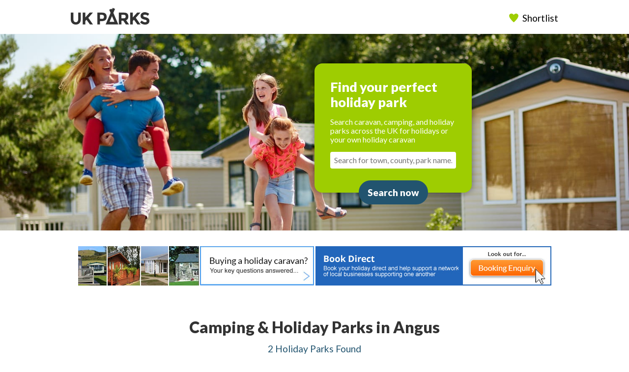

--- FILE ---
content_type: text/html; charset=UTF-8
request_url: https://www.ukparks.com/results.php?county=angus&pitches=TotalTouringPitches
body_size: 108960
content:
<!doctype html>
<html lang="en-gb">
<head>
<link rel="preconnect" href="https://fonts.gstatic.com" crossorigin>
<link href="https://fonts.googleapis.com/css?family=Lato:300,400,900&display=swap" rel="preload" as="style">
<link href="https://fonts.googleapis.com/css?family=Lato:300,400,900&display=swap" rel="stylesheet">
<meta charset="utf-8">
<meta http-equiv="x-ua-compatible" content="ie=edge">
<meta name="viewport" content="width=device-width, initial-scale=1">
  <title>Camping, Caravan, & Holiday Parks in Angus | UK Parks</title>
          <meta name="description" content="Browse a range of high quality campsites & parks in Angus offering camping, touring caravans, holiday homes to buy, glamping, chalets, lodges, & cottages.">
        <link rel="canonical" href="https://www.ukparks.com/results.php?county=angus&pitches=TotalTouringPitches">
  <style>/*! normalize.css v8.0.1 | MIT License | github.com/necolas/normalize.css */html{line-height:1.15;-webkit-text-size-adjust:100%}body{margin:0}main{display:block}h1{font-size:2em;margin:.67em 0}hr{box-sizing:content-box;height:0;overflow:visible}pre{font-family:monospace,monospace;font-size:1em}a{background-color:transparent}abbr[title]{border-bottom:none;text-decoration:underline;text-decoration:underline dotted}b,strong{font-weight:bolder}code,kbd,samp{font-family:monospace,monospace;font-size:1em}small{font-size:80%}sub,sup{font-size:75%;line-height:0;position:relative;vertical-align:baseline}sub{bottom:-.25em}sup{top:-.5em}img{border-style:none}button,input,optgroup,select,textarea{font-family:inherit;font-size:100%;line-height:1.15;margin:0}button,input{overflow:visible}button,select{text-transform:none}[type=button],[type=reset],[type=submit],button{-webkit-appearance:button}[type=button]::-moz-focus-inner,[type=reset]::-moz-focus-inner,[type=submit]::-moz-focus-inner,button::-moz-focus-inner{border-style:none;padding:0}[type=button]:-moz-focusring,[type=reset]:-moz-focusring,[type=submit]:-moz-focusring,button:-moz-focusring{outline:1px dotted ButtonText}fieldset{padding:.35em .75em .625em}legend{box-sizing:border-box;color:inherit;display:table;max-width:100%;padding:0;white-space:normal}progress{vertical-align:baseline}textarea{overflow:auto}[type=checkbox],[type=radio]{box-sizing:border-box;padding:0}[type=number]::-webkit-inner-spin-button,[type=number]::-webkit-outer-spin-button{height:auto}[type=search]{-webkit-appearance:textfield;outline-offset:-2px}[type=search]::-webkit-search-decoration{-webkit-appearance:none}::-webkit-file-upload-button{-webkit-appearance:button;font:inherit}details{display:block}summary{display:list-item}template{display:none}[hidden]{display:none}
</style>
<link rel="stylesheet" href="https://www.ukparks.com/css/base.css?1768058437">
  <link rel="stylesheet" href="https://www.ukparks.com/css/front.css?1716548733">
  <style>/*! jQuery UI - v1.12.1 - 2020-08-02
* http://jqueryui.com
* Includes: core.css, autocomplete.css, menu.css, theme.css
* To view and modify this theme, visit http://jqueryui.com/themeroller/?scope=&folderName=smoothness&cornerRadiusShadow=8px&offsetLeftShadow=-8px&offsetTopShadow=-8px&thicknessShadow=8px&opacityShadow=30&bgImgOpacityShadow=0&bgTextureShadow=flat&bgColorShadow=aaaaaa&opacityOverlay=30&bgImgOpacityOverlay=0&bgTextureOverlay=flat&bgColorOverlay=aaaaaa&iconColorError=cd0a0a&fcError=cd0a0a&borderColorError=cd0a0a&bgImgOpacityError=95&bgTextureError=glass&bgColorError=fef1ec&iconColorHighlight=2e83ff&fcHighlight=363636&borderColorHighlight=fcefa1&bgImgOpacityHighlight=55&bgTextureHighlight=glass&bgColorHighlight=fbf9ee&iconColorActive=454545&fcActive=212121&borderColorActive=aaaaaa&bgImgOpacityActive=65&bgTextureActive=glass&bgColorActive=ffffff&iconColorHover=454545&fcHover=212121&borderColorHover=999999&bgImgOpacityHover=75&bgTextureHover=glass&bgColorHover=dadada&iconColorDefault=888888&fcDefault=555555&borderColorDefault=d3d3d3&bgImgOpacityDefault=75&bgTextureDefault=glass&bgColorDefault=e6e6e6&iconColorContent=222222&fcContent=222222&borderColorContent=aaaaaa&bgImgOpacityContent=75&bgTextureContent=flat&bgColorContent=ffffff&iconColorHeader=222222&fcHeader=222222&borderColorHeader=aaaaaa&bgImgOpacityHeader=75&bgTextureHeader=highlight_soft&bgColorHeader=cccccc&cornerRadius=4px&fsDefault=1.1em&fwDefault=normal&ffDefault=Verdana%2CArial%2Csans-serif
* Copyright jQuery Foundation and other contributors; Licensed MIT */

.ui-helper-hidden{display:none}.ui-helper-hidden-accessible{border:0;clip:rect(0 0 0 0);height:1px;margin:-1px;overflow:hidden;padding:0;position:absolute;width:1px}.ui-helper-reset{margin:0;padding:0;border:0;outline:0;line-height:1.3;text-decoration:none;font-size:100%;list-style:none}.ui-helper-clearfix:before,.ui-helper-clearfix:after{content:"";display:table;border-collapse:collapse}.ui-helper-clearfix:after{clear:both}.ui-helper-zfix{width:100%;height:100%;top:0;left:0;position:absolute;opacity:0;filter:Alpha(Opacity=0)}.ui-front{z-index:100}.ui-state-disabled{cursor:default!important;pointer-events:none}.ui-icon{display:inline-block;vertical-align:middle;margin-top:-.25em;position:relative;text-indent:-99999px;overflow:hidden;background-repeat:no-repeat}.ui-widget-icon-block{left:50%;margin-left:-8px;display:block}.ui-widget-overlay{position:fixed;top:0;left:0;width:100%;height:100%}.ui-autocomplete{position:absolute;top:0;left:0;cursor:default}.ui-menu{list-style:none;padding:0;margin:0;display:block;outline:0}.ui-menu .ui-menu{position:absolute}.ui-menu .ui-menu-item{margin:0;cursor:pointer;list-style-image:url("[data-uri]")}.ui-menu .ui-menu-item-wrapper{position:relative;padding:3px 1em 3px .4em}.ui-menu .ui-menu-divider{margin:5px 0;height:0;font-size:0;line-height:0;border-width:1px 0 0 0}.ui-menu .ui-state-focus,.ui-menu .ui-state-active{margin:-1px}.ui-menu-icons{position:relative}.ui-menu-icons .ui-menu-item-wrapper{padding-left:2em}.ui-menu .ui-icon{position:absolute;top:0;bottom:0;left:.2em;margin:auto 0}.ui-menu .ui-menu-icon{left:auto;right:0}.ui-widget{font-family:Verdana,Arial,sans-serif;font-size:1.1em}.ui-widget .ui-widget{font-size:1em}.ui-widget input,.ui-widget select,.ui-widget textarea,.ui-widget button{font-family:Verdana,Arial,sans-serif;font-size:1em}.ui-widget.ui-widget-content{border:1px solid #d3d3d3}.ui-widget-content{border:1px solid #aaa;background:#fff;color:#222}.ui-widget-content a{color:#222}.ui-widget-header{border:1px solid #aaa;background:#ccc url("images/ui-bg_highlight-soft_75_cccccc_1x100.png") 50% 50% repeat-x;color:#222;font-weight:bold}.ui-widget-header a{color:#222}.ui-state-default,.ui-widget-content .ui-state-default,.ui-widget-header .ui-state-default,.ui-button,html .ui-button.ui-state-disabled:hover,html .ui-button.ui-state-disabled:active{border:1px solid #d3d3d3;background:#e6e6e6 url("images/ui-bg_glass_75_e6e6e6_1x400.png") 50% 50% repeat-x;font-weight:normal;color:#555}.ui-state-default a,.ui-state-default a:link,.ui-state-default a:visited,a.ui-button,a:link.ui-button,a:visited.ui-button,.ui-button{color:#555;text-decoration:none}.ui-state-hover,.ui-widget-content .ui-state-hover,.ui-widget-header .ui-state-hover,.ui-state-focus,.ui-widget-content .ui-state-focus,.ui-widget-header .ui-state-focus,.ui-button:hover,.ui-button:focus{border:1px solid #999;background:#dadada url("images/ui-bg_glass_75_dadada_1x400.png") 50% 50% repeat-x;font-weight:normal;color:#212121}.ui-state-hover a,.ui-state-hover a:hover,.ui-state-hover a:link,.ui-state-hover a:visited,.ui-state-focus a,.ui-state-focus a:hover,.ui-state-focus a:link,.ui-state-focus a:visited,a.ui-button:hover,a.ui-button:focus{color:#212121;text-decoration:none}.ui-visual-focus{box-shadow:0 0 3px 1px rgb(94,158,214)}.ui-state-active,.ui-widget-content .ui-state-active,.ui-widget-header .ui-state-active,a.ui-button:active,.ui-button:active,.ui-button.ui-state-active:hover{border:1px solid #aaa;background:#fff url("images/ui-bg_glass_65_ffffff_1x400.png") 50% 50% repeat-x;font-weight:normal;color:#212121}.ui-icon-background,.ui-state-active .ui-icon-background{border:#aaa;background-color:#212121}.ui-state-active a,.ui-state-active a:link,.ui-state-active a:visited{color:#212121;text-decoration:none}.ui-state-highlight,.ui-widget-content .ui-state-highlight,.ui-widget-header .ui-state-highlight{border:1px solid #fcefa1;background:#fbf9ee url("images/ui-bg_glass_55_fbf9ee_1x400.png") 50% 50% repeat-x;color:#363636}.ui-state-checked{border:1px solid #fcefa1;background:#fbf9ee}.ui-state-highlight a,.ui-widget-content .ui-state-highlight a,.ui-widget-header .ui-state-highlight a{color:#363636}.ui-state-error,.ui-widget-content .ui-state-error,.ui-widget-header .ui-state-error{border:1px solid #cd0a0a;background:#fef1ec url("images/ui-bg_glass_95_fef1ec_1x400.png") 50% 50% repeat-x;color:#cd0a0a}.ui-state-error a,.ui-widget-content .ui-state-error a,.ui-widget-header .ui-state-error a{color:#cd0a0a}.ui-state-error-text,.ui-widget-content .ui-state-error-text,.ui-widget-header .ui-state-error-text{color:#cd0a0a}.ui-priority-primary,.ui-widget-content .ui-priority-primary,.ui-widget-header .ui-priority-primary{font-weight:bold}.ui-priority-secondary,.ui-widget-content .ui-priority-secondary,.ui-widget-header .ui-priority-secondary{opacity:.7;filter:Alpha(Opacity=70);font-weight:normal}.ui-state-disabled,.ui-widget-content .ui-state-disabled,.ui-widget-header .ui-state-disabled{opacity:.35;filter:Alpha(Opacity=35);background-image:none}.ui-state-disabled .ui-icon{filter:Alpha(Opacity=35)}.ui-icon{width:16px;height:16px}.ui-icon,.ui-widget-content .ui-icon{background-image:url("images/ui-icons_222222_256x240.png")}.ui-widget-header .ui-icon{background-image:url("images/ui-icons_222222_256x240.png")}.ui-state-hover .ui-icon,.ui-state-focus .ui-icon,.ui-button:hover .ui-icon,.ui-button:focus .ui-icon{background-image:url("images/ui-icons_454545_256x240.png")}.ui-state-active .ui-icon,.ui-button:active .ui-icon{background-image:url("images/ui-icons_454545_256x240.png")}.ui-state-highlight .ui-icon,.ui-button .ui-state-highlight.ui-icon{background-image:url("images/ui-icons_2e83ff_256x240.png")}.ui-state-error .ui-icon,.ui-state-error-text .ui-icon{background-image:url("images/ui-icons_cd0a0a_256x240.png")}.ui-button .ui-icon{background-image:url("images/ui-icons_888888_256x240.png")}.ui-icon-blank{background-position:16px 16px}.ui-icon-caret-1-n{background-position:0 0}.ui-icon-caret-1-ne{background-position:-16px 0}.ui-icon-caret-1-e{background-position:-32px 0}.ui-icon-caret-1-se{background-position:-48px 0}.ui-icon-caret-1-s{background-position:-65px 0}.ui-icon-caret-1-sw{background-position:-80px 0}.ui-icon-caret-1-w{background-position:-96px 0}.ui-icon-caret-1-nw{background-position:-112px 0}.ui-icon-caret-2-n-s{background-position:-128px 0}.ui-icon-caret-2-e-w{background-position:-144px 0}.ui-icon-triangle-1-n{background-position:0 -16px}.ui-icon-triangle-1-ne{background-position:-16px -16px}.ui-icon-triangle-1-e{background-position:-32px -16px}.ui-icon-triangle-1-se{background-position:-48px -16px}.ui-icon-triangle-1-s{background-position:-65px -16px}.ui-icon-triangle-1-sw{background-position:-80px -16px}.ui-icon-triangle-1-w{background-position:-96px -16px}.ui-icon-triangle-1-nw{background-position:-112px -16px}.ui-icon-triangle-2-n-s{background-position:-128px -16px}.ui-icon-triangle-2-e-w{background-position:-144px -16px}.ui-icon-arrow-1-n{background-position:0 -32px}.ui-icon-arrow-1-ne{background-position:-16px -32px}.ui-icon-arrow-1-e{background-position:-32px -32px}.ui-icon-arrow-1-se{background-position:-48px -32px}.ui-icon-arrow-1-s{background-position:-65px -32px}.ui-icon-arrow-1-sw{background-position:-80px -32px}.ui-icon-arrow-1-w{background-position:-96px -32px}.ui-icon-arrow-1-nw{background-position:-112px -32px}.ui-icon-arrow-2-n-s{background-position:-128px -32px}.ui-icon-arrow-2-ne-sw{background-position:-144px -32px}.ui-icon-arrow-2-e-w{background-position:-160px -32px}.ui-icon-arrow-2-se-nw{background-position:-176px -32px}.ui-icon-arrowstop-1-n{background-position:-192px -32px}.ui-icon-arrowstop-1-e{background-position:-208px -32px}.ui-icon-arrowstop-1-s{background-position:-224px -32px}.ui-icon-arrowstop-1-w{background-position:-240px -32px}.ui-icon-arrowthick-1-n{background-position:1px -48px}.ui-icon-arrowthick-1-ne{background-position:-16px -48px}.ui-icon-arrowthick-1-e{background-position:-32px -48px}.ui-icon-arrowthick-1-se{background-position:-48px -48px}.ui-icon-arrowthick-1-s{background-position:-64px -48px}.ui-icon-arrowthick-1-sw{background-position:-80px -48px}.ui-icon-arrowthick-1-w{background-position:-96px -48px}.ui-icon-arrowthick-1-nw{background-position:-112px -48px}.ui-icon-arrowthick-2-n-s{background-position:-128px -48px}.ui-icon-arrowthick-2-ne-sw{background-position:-144px -48px}.ui-icon-arrowthick-2-e-w{background-position:-160px -48px}.ui-icon-arrowthick-2-se-nw{background-position:-176px -48px}.ui-icon-arrowthickstop-1-n{background-position:-192px -48px}.ui-icon-arrowthickstop-1-e{background-position:-208px -48px}.ui-icon-arrowthickstop-1-s{background-position:-224px -48px}.ui-icon-arrowthickstop-1-w{background-position:-240px -48px}.ui-icon-arrowreturnthick-1-w{background-position:0 -64px}.ui-icon-arrowreturnthick-1-n{background-position:-16px -64px}.ui-icon-arrowreturnthick-1-e{background-position:-32px -64px}.ui-icon-arrowreturnthick-1-s{background-position:-48px -64px}.ui-icon-arrowreturn-1-w{background-position:-64px -64px}.ui-icon-arrowreturn-1-n{background-position:-80px -64px}.ui-icon-arrowreturn-1-e{background-position:-96px -64px}.ui-icon-arrowreturn-1-s{background-position:-112px -64px}.ui-icon-arrowrefresh-1-w{background-position:-128px -64px}.ui-icon-arrowrefresh-1-n{background-position:-144px -64px}.ui-icon-arrowrefresh-1-e{background-position:-160px -64px}.ui-icon-arrowrefresh-1-s{background-position:-176px -64px}.ui-icon-arrow-4{background-position:0 -80px}.ui-icon-arrow-4-diag{background-position:-16px -80px}.ui-icon-extlink{background-position:-32px -80px}.ui-icon-newwin{background-position:-48px -80px}.ui-icon-refresh{background-position:-64px -80px}.ui-icon-shuffle{background-position:-80px -80px}.ui-icon-transfer-e-w{background-position:-96px -80px}.ui-icon-transferthick-e-w{background-position:-112px -80px}.ui-icon-folder-collapsed{background-position:0 -96px}.ui-icon-folder-open{background-position:-16px -96px}.ui-icon-document{background-position:-32px -96px}.ui-icon-document-b{background-position:-48px -96px}.ui-icon-note{background-position:-64px -96px}.ui-icon-mail-closed{background-position:-80px -96px}.ui-icon-mail-open{background-position:-96px -96px}.ui-icon-suitcase{background-position:-112px -96px}.ui-icon-comment{background-position:-128px -96px}.ui-icon-person{background-position:-144px -96px}.ui-icon-print{background-position:-160px -96px}.ui-icon-trash{background-position:-176px -96px}.ui-icon-locked{background-position:-192px -96px}.ui-icon-unlocked{background-position:-208px -96px}.ui-icon-bookmark{background-position:-224px -96px}.ui-icon-tag{background-position:-240px -96px}.ui-icon-home{background-position:0 -112px}.ui-icon-flag{background-position:-16px -112px}.ui-icon-calendar{background-position:-32px -112px}.ui-icon-cart{background-position:-48px -112px}.ui-icon-pencil{background-position:-64px -112px}.ui-icon-clock{background-position:-80px -112px}.ui-icon-disk{background-position:-96px -112px}.ui-icon-calculator{background-position:-112px -112px}.ui-icon-zoomin{background-position:-128px -112px}.ui-icon-zoomout{background-position:-144px -112px}.ui-icon-search{background-position:-160px -112px}.ui-icon-wrench{background-position:-176px -112px}.ui-icon-gear{background-position:-192px -112px}.ui-icon-heart{background-position:-208px -112px}.ui-icon-star{background-position:-224px -112px}.ui-icon-link{background-position:-240px -112px}.ui-icon-cancel{background-position:0 -128px}.ui-icon-plus{background-position:-16px -128px}.ui-icon-plusthick{background-position:-32px -128px}.ui-icon-minus{background-position:-48px -128px}.ui-icon-minusthick{background-position:-64px -128px}.ui-icon-close{background-position:-80px -128px}.ui-icon-closethick{background-position:-96px -128px}.ui-icon-key{background-position:-112px -128px}.ui-icon-lightbulb{background-position:-128px -128px}.ui-icon-scissors{background-position:-144px -128px}.ui-icon-clipboard{background-position:-160px -128px}.ui-icon-copy{background-position:-176px -128px}.ui-icon-contact{background-position:-192px -128px}.ui-icon-image{background-position:-208px -128px}.ui-icon-video{background-position:-224px -128px}.ui-icon-script{background-position:-240px -128px}.ui-icon-alert{background-position:0 -144px}.ui-icon-info{background-position:-16px -144px}.ui-icon-notice{background-position:-32px -144px}.ui-icon-help{background-position:-48px -144px}.ui-icon-check{background-position:-64px -144px}.ui-icon-bullet{background-position:-80px -144px}.ui-icon-radio-on{background-position:-96px -144px}.ui-icon-radio-off{background-position:-112px -144px}.ui-icon-pin-w{background-position:-128px -144px}.ui-icon-pin-s{background-position:-144px -144px}.ui-icon-play{background-position:0 -160px}.ui-icon-pause{background-position:-16px -160px}.ui-icon-seek-next{background-position:-32px -160px}.ui-icon-seek-prev{background-position:-48px -160px}.ui-icon-seek-end{background-position:-64px -160px}.ui-icon-seek-start{background-position:-80px -160px}.ui-icon-seek-first{background-position:-80px -160px}.ui-icon-stop{background-position:-96px -160px}.ui-icon-eject{background-position:-112px -160px}.ui-icon-volume-off{background-position:-128px -160px}.ui-icon-volume-on{background-position:-144px -160px}.ui-icon-power{background-position:0 -176px}.ui-icon-signal-diag{background-position:-16px -176px}.ui-icon-signal{background-position:-32px -176px}.ui-icon-battery-0{background-position:-48px -176px}.ui-icon-battery-1{background-position:-64px -176px}.ui-icon-battery-2{background-position:-80px -176px}.ui-icon-battery-3{background-position:-96px -176px}.ui-icon-circle-plus{background-position:0 -192px}.ui-icon-circle-minus{background-position:-16px -192px}.ui-icon-circle-close{background-position:-32px -192px}.ui-icon-circle-triangle-e{background-position:-48px -192px}.ui-icon-circle-triangle-s{background-position:-64px -192px}.ui-icon-circle-triangle-w{background-position:-80px -192px}.ui-icon-circle-triangle-n{background-position:-96px -192px}.ui-icon-circle-arrow-e{background-position:-112px -192px}.ui-icon-circle-arrow-s{background-position:-128px -192px}.ui-icon-circle-arrow-w{background-position:-144px -192px}.ui-icon-circle-arrow-n{background-position:-160px -192px}.ui-icon-circle-zoomin{background-position:-176px -192px}.ui-icon-circle-zoomout{background-position:-192px -192px}.ui-icon-circle-check{background-position:-208px -192px}.ui-icon-circlesmall-plus{background-position:0 -208px}.ui-icon-circlesmall-minus{background-position:-16px -208px}.ui-icon-circlesmall-close{background-position:-32px -208px}.ui-icon-squaresmall-plus{background-position:-48px -208px}.ui-icon-squaresmall-minus{background-position:-64px -208px}.ui-icon-squaresmall-close{background-position:-80px -208px}.ui-icon-grip-dotted-vertical{background-position:0 -224px}.ui-icon-grip-dotted-horizontal{background-position:-16px -224px}.ui-icon-grip-solid-vertical{background-position:-32px -224px}.ui-icon-grip-solid-horizontal{background-position:-48px -224px}.ui-icon-gripsmall-diagonal-se{background-position:-64px -224px}.ui-icon-grip-diagonal-se{background-position:-80px -224px}.ui-corner-all,.ui-corner-top,.ui-corner-left,.ui-corner-tl{border-top-left-radius:4px}.ui-corner-all,.ui-corner-top,.ui-corner-right,.ui-corner-tr{border-top-right-radius:4px}.ui-corner-all,.ui-corner-bottom,.ui-corner-left,.ui-corner-bl{border-bottom-left-radius:4px}.ui-corner-all,.ui-corner-bottom,.ui-corner-right,.ui-corner-br{border-bottom-right-radius:4px}.ui-widget-overlay{background:#aaa;opacity:.3;filter:Alpha(Opacity=30)}.ui-widget-shadow{-webkit-box-shadow:-8px -8px 8px #aaa;box-shadow:-8px -8px 8px #aaa}</style>
<script>/*! jQuery v3.5.1 | (c) JS Foundation and other contributors | jquery.org/license */
!function(e,t){"use strict";"object"==typeof module&&"object"==typeof module.exports?module.exports=e.document?t(e,!0):function(e){if(!e.document)throw new Error("jQuery requires a window with a document");return t(e)}:t(e)}("undefined"!=typeof window?window:this,function(C,e){"use strict";var t=[],r=Object.getPrototypeOf,s=t.slice,g=t.flat?function(e){return t.flat.call(e)}:function(e){return t.concat.apply([],e)},u=t.push,i=t.indexOf,n={},o=n.toString,v=n.hasOwnProperty,a=v.toString,l=a.call(Object),y={},m=function(e){return"function"==typeof e&&"number"!=typeof e.nodeType},x=function(e){return null!=e&&e===e.window},E=C.document,c={type:!0,src:!0,nonce:!0,noModule:!0};function b(e,t,n){var r,i,o=(n=n||E).createElement("script");if(o.text=e,t)for(r in c)(i=t[r]||t.getAttribute&&t.getAttribute(r))&&o.setAttribute(r,i);n.head.appendChild(o).parentNode.removeChild(o)}function w(e){return null==e?e+"":"object"==typeof e||"function"==typeof e?n[o.call(e)]||"object":typeof e}var f="3.5.1",S=function(e,t){return new S.fn.init(e,t)};function p(e){var t=!!e&&"length"in e&&e.length,n=w(e);return!m(e)&&!x(e)&&("array"===n||0===t||"number"==typeof t&&0<t&&t-1 in e)}S.fn=S.prototype={jquery:f,constructor:S,length:0,toArray:function(){return s.call(this)},get:function(e){return null==e?s.call(this):e<0?this[e+this.length]:this[e]},pushStack:function(e){var t=S.merge(this.constructor(),e);return t.prevObject=this,t},each:function(e){return S.each(this,e)},map:function(n){return this.pushStack(S.map(this,function(e,t){return n.call(e,t,e)}))},slice:function(){return this.pushStack(s.apply(this,arguments))},first:function(){return this.eq(0)},last:function(){return this.eq(-1)},even:function(){return this.pushStack(S.grep(this,function(e,t){return(t+1)%2}))},odd:function(){return this.pushStack(S.grep(this,function(e,t){return t%2}))},eq:function(e){var t=this.length,n=+e+(e<0?t:0);return this.pushStack(0<=n&&n<t?[this[n]]:[])},end:function(){return this.prevObject||this.constructor()},push:u,sort:t.sort,splice:t.splice},S.extend=S.fn.extend=function(){var e,t,n,r,i,o,a=arguments[0]||{},s=1,u=arguments.length,l=!1;for("boolean"==typeof a&&(l=a,a=arguments[s]||{},s++),"object"==typeof a||m(a)||(a={}),s===u&&(a=this,s--);s<u;s++)if(null!=(e=arguments[s]))for(t in e)r=e[t],"__proto__"!==t&&a!==r&&(l&&r&&(S.isPlainObject(r)||(i=Array.isArray(r)))?(n=a[t],o=i&&!Array.isArray(n)?[]:i||S.isPlainObject(n)?n:{},i=!1,a[t]=S.extend(l,o,r)):void 0!==r&&(a[t]=r));return a},S.extend({expando:"jQuery"+(f+Math.random()).replace(/\D/g,""),isReady:!0,error:function(e){throw new Error(e)},noop:function(){},isPlainObject:function(e){var t,n;return!(!e||"[object Object]"!==o.call(e))&&(!(t=r(e))||"function"==typeof(n=v.call(t,"constructor")&&t.constructor)&&a.call(n)===l)},isEmptyObject:function(e){var t;for(t in e)return!1;return!0},globalEval:function(e,t,n){b(e,{nonce:t&&t.nonce},n)},each:function(e,t){var n,r=0;if(p(e)){for(n=e.length;r<n;r++)if(!1===t.call(e[r],r,e[r]))break}else for(r in e)if(!1===t.call(e[r],r,e[r]))break;return e},makeArray:function(e,t){var n=t||[];return null!=e&&(p(Object(e))?S.merge(n,"string"==typeof e?[e]:e):u.call(n,e)),n},inArray:function(e,t,n){return null==t?-1:i.call(t,e,n)},merge:function(e,t){for(var n=+t.length,r=0,i=e.length;r<n;r++)e[i++]=t[r];return e.length=i,e},grep:function(e,t,n){for(var r=[],i=0,o=e.length,a=!n;i<o;i++)!t(e[i],i)!==a&&r.push(e[i]);return r},map:function(e,t,n){var r,i,o=0,a=[];if(p(e))for(r=e.length;o<r;o++)null!=(i=t(e[o],o,n))&&a.push(i);else for(o in e)null!=(i=t(e[o],o,n))&&a.push(i);return g(a)},guid:1,support:y}),"function"==typeof Symbol&&(S.fn[Symbol.iterator]=t[Symbol.iterator]),S.each("Boolean Number String Function Array Date RegExp Object Error Symbol".split(" "),function(e,t){n["[object "+t+"]"]=t.toLowerCase()});var d=function(n){var e,d,b,o,i,h,f,g,w,u,l,T,C,a,E,v,s,c,y,S="sizzle"+1*new Date,p=n.document,k=0,r=0,m=ue(),x=ue(),A=ue(),N=ue(),D=function(e,t){return e===t&&(l=!0),0},j={}.hasOwnProperty,t=[],q=t.pop,L=t.push,H=t.push,O=t.slice,P=function(e,t){for(var n=0,r=e.length;n<r;n++)if(e[n]===t)return n;return-1},R="checked|selected|async|autofocus|autoplay|controls|defer|disabled|hidden|ismap|loop|multiple|open|readonly|required|scoped",M="[\\x20\\t\\r\\n\\f]",I="(?:\\\\[\\da-fA-F]{1,6}"+M+"?|\\\\[^\\r\\n\\f]|[\\w-]|[^\0-\\x7f])+",W="\\["+M+"*("+I+")(?:"+M+"*([*^$|!~]?=)"+M+"*(?:'((?:\\\\.|[^\\\\'])*)'|\"((?:\\\\.|[^\\\\\"])*)\"|("+I+"))|)"+M+"*\\]",F=":("+I+")(?:\\((('((?:\\\\.|[^\\\\'])*)'|\"((?:\\\\.|[^\\\\\"])*)\")|((?:\\\\.|[^\\\\()[\\]]|"+W+")*)|.*)\\)|)",B=new RegExp(M+"+","g"),$=new RegExp("^"+M+"+|((?:^|[^\\\\])(?:\\\\.)*)"+M+"+$","g"),_=new RegExp("^"+M+"*,"+M+"*"),z=new RegExp("^"+M+"*([>+~]|"+M+")"+M+"*"),U=new RegExp(M+"|>"),X=new RegExp(F),V=new RegExp("^"+I+"$"),G={ID:new RegExp("^#("+I+")"),CLASS:new RegExp("^\\.("+I+")"),TAG:new RegExp("^("+I+"|[*])"),ATTR:new RegExp("^"+W),PSEUDO:new RegExp("^"+F),CHILD:new RegExp("^:(only|first|last|nth|nth-last)-(child|of-type)(?:\\("+M+"*(even|odd|(([+-]|)(\\d*)n|)"+M+"*(?:([+-]|)"+M+"*(\\d+)|))"+M+"*\\)|)","i"),bool:new RegExp("^(?:"+R+")$","i"),needsContext:new RegExp("^"+M+"*[>+~]|:(even|odd|eq|gt|lt|nth|first|last)(?:\\("+M+"*((?:-\\d)?\\d*)"+M+"*\\)|)(?=[^-]|$)","i")},Y=/HTML$/i,Q=/^(?:input|select|textarea|button)$/i,J=/^h\d$/i,K=/^[^{]+\{\s*\[native \w/,Z=/^(?:#([\w-]+)|(\w+)|\.([\w-]+))$/,ee=/[+~]/,te=new RegExp("\\\\[\\da-fA-F]{1,6}"+M+"?|\\\\([^\\r\\n\\f])","g"),ne=function(e,t){var n="0x"+e.slice(1)-65536;return t||(n<0?String.fromCharCode(n+65536):String.fromCharCode(n>>10|55296,1023&n|56320))},re=/([\0-\x1f\x7f]|^-?\d)|^-$|[^\0-\x1f\x7f-\uFFFF\w-]/g,ie=function(e,t){return t?"\0"===e?"\ufffd":e.slice(0,-1)+"\\"+e.charCodeAt(e.length-1).toString(16)+" ":"\\"+e},oe=function(){T()},ae=be(function(e){return!0===e.disabled&&"fieldset"===e.nodeName.toLowerCase()},{dir:"parentNode",next:"legend"});try{H.apply(t=O.call(p.childNodes),p.childNodes),t[p.childNodes.length].nodeType}catch(e){H={apply:t.length?function(e,t){L.apply(e,O.call(t))}:function(e,t){var n=e.length,r=0;while(e[n++]=t[r++]);e.length=n-1}}}function se(t,e,n,r){var i,o,a,s,u,l,c,f=e&&e.ownerDocument,p=e?e.nodeType:9;if(n=n||[],"string"!=typeof t||!t||1!==p&&9!==p&&11!==p)return n;if(!r&&(T(e),e=e||C,E)){if(11!==p&&(u=Z.exec(t)))if(i=u[1]){if(9===p){if(!(a=e.getElementById(i)))return n;if(a.id===i)return n.push(a),n}else if(f&&(a=f.getElementById(i))&&y(e,a)&&a.id===i)return n.push(a),n}else{if(u[2])return H.apply(n,e.getElementsByTagName(t)),n;if((i=u[3])&&d.getElementsByClassName&&e.getElementsByClassName)return H.apply(n,e.getElementsByClassName(i)),n}if(d.qsa&&!N[t+" "]&&(!v||!v.test(t))&&(1!==p||"object"!==e.nodeName.toLowerCase())){if(c=t,f=e,1===p&&(U.test(t)||z.test(t))){(f=ee.test(t)&&ye(e.parentNode)||e)===e&&d.scope||((s=e.getAttribute("id"))?s=s.replace(re,ie):e.setAttribute("id",s=S)),o=(l=h(t)).length;while(o--)l[o]=(s?"#"+s:":scope")+" "+xe(l[o]);c=l.join(",")}try{return H.apply(n,f.querySelectorAll(c)),n}catch(e){N(t,!0)}finally{s===S&&e.removeAttribute("id")}}}return g(t.replace($,"$1"),e,n,r)}function ue(){var r=[];return function e(t,n){return r.push(t+" ")>b.cacheLength&&delete e[r.shift()],e[t+" "]=n}}function le(e){return e[S]=!0,e}function ce(e){var t=C.createElement("fieldset");try{return!!e(t)}catch(e){return!1}finally{t.parentNode&&t.parentNode.removeChild(t),t=null}}function fe(e,t){var n=e.split("|"),r=n.length;while(r--)b.attrHandle[n[r]]=t}function pe(e,t){var n=t&&e,r=n&&1===e.nodeType&&1===t.nodeType&&e.sourceIndex-t.sourceIndex;if(r)return r;if(n)while(n=n.nextSibling)if(n===t)return-1;return e?1:-1}function de(t){return function(e){return"input"===e.nodeName.toLowerCase()&&e.type===t}}function he(n){return function(e){var t=e.nodeName.toLowerCase();return("input"===t||"button"===t)&&e.type===n}}function ge(t){return function(e){return"form"in e?e.parentNode&&!1===e.disabled?"label"in e?"label"in e.parentNode?e.parentNode.disabled===t:e.disabled===t:e.isDisabled===t||e.isDisabled!==!t&&ae(e)===t:e.disabled===t:"label"in e&&e.disabled===t}}function ve(a){return le(function(o){return o=+o,le(function(e,t){var n,r=a([],e.length,o),i=r.length;while(i--)e[n=r[i]]&&(e[n]=!(t[n]=e[n]))})})}function ye(e){return e&&"undefined"!=typeof e.getElementsByTagName&&e}for(e in d=se.support={},i=se.isXML=function(e){var t=e.namespaceURI,n=(e.ownerDocument||e).documentElement;return!Y.test(t||n&&n.nodeName||"HTML")},T=se.setDocument=function(e){var t,n,r=e?e.ownerDocument||e:p;return r!=C&&9===r.nodeType&&r.documentElement&&(a=(C=r).documentElement,E=!i(C),p!=C&&(n=C.defaultView)&&n.top!==n&&(n.addEventListener?n.addEventListener("unload",oe,!1):n.attachEvent&&n.attachEvent("onunload",oe)),d.scope=ce(function(e){return a.appendChild(e).appendChild(C.createElement("div")),"undefined"!=typeof e.querySelectorAll&&!e.querySelectorAll(":scope fieldset div").length}),d.attributes=ce(function(e){return e.className="i",!e.getAttribute("className")}),d.getElementsByTagName=ce(function(e){return e.appendChild(C.createComment("")),!e.getElementsByTagName("*").length}),d.getElementsByClassName=K.test(C.getElementsByClassName),d.getById=ce(function(e){return a.appendChild(e).id=S,!C.getElementsByName||!C.getElementsByName(S).length}),d.getById?(b.filter.ID=function(e){var t=e.replace(te,ne);return function(e){return e.getAttribute("id")===t}},b.find.ID=function(e,t){if("undefined"!=typeof t.getElementById&&E){var n=t.getElementById(e);return n?[n]:[]}}):(b.filter.ID=function(e){var n=e.replace(te,ne);return function(e){var t="undefined"!=typeof e.getAttributeNode&&e.getAttributeNode("id");return t&&t.value===n}},b.find.ID=function(e,t){if("undefined"!=typeof t.getElementById&&E){var n,r,i,o=t.getElementById(e);if(o){if((n=o.getAttributeNode("id"))&&n.value===e)return[o];i=t.getElementsByName(e),r=0;while(o=i[r++])if((n=o.getAttributeNode("id"))&&n.value===e)return[o]}return[]}}),b.find.TAG=d.getElementsByTagName?function(e,t){return"undefined"!=typeof t.getElementsByTagName?t.getElementsByTagName(e):d.qsa?t.querySelectorAll(e):void 0}:function(e,t){var n,r=[],i=0,o=t.getElementsByTagName(e);if("*"===e){while(n=o[i++])1===n.nodeType&&r.push(n);return r}return o},b.find.CLASS=d.getElementsByClassName&&function(e,t){if("undefined"!=typeof t.getElementsByClassName&&E)return t.getElementsByClassName(e)},s=[],v=[],(d.qsa=K.test(C.querySelectorAll))&&(ce(function(e){var t;a.appendChild(e).innerHTML="<a id='"+S+"'></a><select id='"+S+"-\r\\' msallowcapture=''><option selected=''></option></select>",e.querySelectorAll("[msallowcapture^='']").length&&v.push("[*^$]="+M+"*(?:''|\"\")"),e.querySelectorAll("[selected]").length||v.push("\\["+M+"*(?:value|"+R+")"),e.querySelectorAll("[id~="+S+"-]").length||v.push("~="),(t=C.createElement("input")).setAttribute("name",""),e.appendChild(t),e.querySelectorAll("[name='']").length||v.push("\\["+M+"*name"+M+"*="+M+"*(?:''|\"\")"),e.querySelectorAll(":checked").length||v.push(":checked"),e.querySelectorAll("a#"+S+"+*").length||v.push(".#.+[+~]"),e.querySelectorAll("\\\f"),v.push("[\\r\\n\\f]")}),ce(function(e){e.innerHTML="<a href='' disabled='disabled'></a><select disabled='disabled'><option/></select>";var t=C.createElement("input");t.setAttribute("type","hidden"),e.appendChild(t).setAttribute("name","D"),e.querySelectorAll("[name=d]").length&&v.push("name"+M+"*[*^$|!~]?="),2!==e.querySelectorAll(":enabled").length&&v.push(":enabled",":disabled"),a.appendChild(e).disabled=!0,2!==e.querySelectorAll(":disabled").length&&v.push(":enabled",":disabled"),e.querySelectorAll("*,:x"),v.push(",.*:")})),(d.matchesSelector=K.test(c=a.matches||a.webkitMatchesSelector||a.mozMatchesSelector||a.oMatchesSelector||a.msMatchesSelector))&&ce(function(e){d.disconnectedMatch=c.call(e,"*"),c.call(e,"[s!='']:x"),s.push("!=",F)}),v=v.length&&new RegExp(v.join("|")),s=s.length&&new RegExp(s.join("|")),t=K.test(a.compareDocumentPosition),y=t||K.test(a.contains)?function(e,t){var n=9===e.nodeType?e.documentElement:e,r=t&&t.parentNode;return e===r||!(!r||1!==r.nodeType||!(n.contains?n.contains(r):e.compareDocumentPosition&&16&e.compareDocumentPosition(r)))}:function(e,t){if(t)while(t=t.parentNode)if(t===e)return!0;return!1},D=t?function(e,t){if(e===t)return l=!0,0;var n=!e.compareDocumentPosition-!t.compareDocumentPosition;return n||(1&(n=(e.ownerDocument||e)==(t.ownerDocument||t)?e.compareDocumentPosition(t):1)||!d.sortDetached&&t.compareDocumentPosition(e)===n?e==C||e.ownerDocument==p&&y(p,e)?-1:t==C||t.ownerDocument==p&&y(p,t)?1:u?P(u,e)-P(u,t):0:4&n?-1:1)}:function(e,t){if(e===t)return l=!0,0;var n,r=0,i=e.parentNode,o=t.parentNode,a=[e],s=[t];if(!i||!o)return e==C?-1:t==C?1:i?-1:o?1:u?P(u,e)-P(u,t):0;if(i===o)return pe(e,t);n=e;while(n=n.parentNode)a.unshift(n);n=t;while(n=n.parentNode)s.unshift(n);while(a[r]===s[r])r++;return r?pe(a[r],s[r]):a[r]==p?-1:s[r]==p?1:0}),C},se.matches=function(e,t){return se(e,null,null,t)},se.matchesSelector=function(e,t){if(T(e),d.matchesSelector&&E&&!N[t+" "]&&(!s||!s.test(t))&&(!v||!v.test(t)))try{var n=c.call(e,t);if(n||d.disconnectedMatch||e.document&&11!==e.document.nodeType)return n}catch(e){N(t,!0)}return 0<se(t,C,null,[e]).length},se.contains=function(e,t){return(e.ownerDocument||e)!=C&&T(e),y(e,t)},se.attr=function(e,t){(e.ownerDocument||e)!=C&&T(e);var n=b.attrHandle[t.toLowerCase()],r=n&&j.call(b.attrHandle,t.toLowerCase())?n(e,t,!E):void 0;return void 0!==r?r:d.attributes||!E?e.getAttribute(t):(r=e.getAttributeNode(t))&&r.specified?r.value:null},se.escape=function(e){return(e+"").replace(re,ie)},se.error=function(e){throw new Error("Syntax error, unrecognized expression: "+e)},se.uniqueSort=function(e){var t,n=[],r=0,i=0;if(l=!d.detectDuplicates,u=!d.sortStable&&e.slice(0),e.sort(D),l){while(t=e[i++])t===e[i]&&(r=n.push(i));while(r--)e.splice(n[r],1)}return u=null,e},o=se.getText=function(e){var t,n="",r=0,i=e.nodeType;if(i){if(1===i||9===i||11===i){if("string"==typeof e.textContent)return e.textContent;for(e=e.firstChild;e;e=e.nextSibling)n+=o(e)}else if(3===i||4===i)return e.nodeValue}else while(t=e[r++])n+=o(t);return n},(b=se.selectors={cacheLength:50,createPseudo:le,match:G,attrHandle:{},find:{},relative:{">":{dir:"parentNode",first:!0}," ":{dir:"parentNode"},"+":{dir:"previousSibling",first:!0},"~":{dir:"previousSibling"}},preFilter:{ATTR:function(e){return e[1]=e[1].replace(te,ne),e[3]=(e[3]||e[4]||e[5]||"").replace(te,ne),"~="===e[2]&&(e[3]=" "+e[3]+" "),e.slice(0,4)},CHILD:function(e){return e[1]=e[1].toLowerCase(),"nth"===e[1].slice(0,3)?(e[3]||se.error(e[0]),e[4]=+(e[4]?e[5]+(e[6]||1):2*("even"===e[3]||"odd"===e[3])),e[5]=+(e[7]+e[8]||"odd"===e[3])):e[3]&&se.error(e[0]),e},PSEUDO:function(e){var t,n=!e[6]&&e[2];return G.CHILD.test(e[0])?null:(e[3]?e[2]=e[4]||e[5]||"":n&&X.test(n)&&(t=h(n,!0))&&(t=n.indexOf(")",n.length-t)-n.length)&&(e[0]=e[0].slice(0,t),e[2]=n.slice(0,t)),e.slice(0,3))}},filter:{TAG:function(e){var t=e.replace(te,ne).toLowerCase();return"*"===e?function(){return!0}:function(e){return e.nodeName&&e.nodeName.toLowerCase()===t}},CLASS:function(e){var t=m[e+" "];return t||(t=new RegExp("(^|"+M+")"+e+"("+M+"|$)"))&&m(e,function(e){return t.test("string"==typeof e.className&&e.className||"undefined"!=typeof e.getAttribute&&e.getAttribute("class")||"")})},ATTR:function(n,r,i){return function(e){var t=se.attr(e,n);return null==t?"!="===r:!r||(t+="","="===r?t===i:"!="===r?t!==i:"^="===r?i&&0===t.indexOf(i):"*="===r?i&&-1<t.indexOf(i):"$="===r?i&&t.slice(-i.length)===i:"~="===r?-1<(" "+t.replace(B," ")+" ").indexOf(i):"|="===r&&(t===i||t.slice(0,i.length+1)===i+"-"))}},CHILD:function(h,e,t,g,v){var y="nth"!==h.slice(0,3),m="last"!==h.slice(-4),x="of-type"===e;return 1===g&&0===v?function(e){return!!e.parentNode}:function(e,t,n){var r,i,o,a,s,u,l=y!==m?"nextSibling":"previousSibling",c=e.parentNode,f=x&&e.nodeName.toLowerCase(),p=!n&&!x,d=!1;if(c){if(y){while(l){a=e;while(a=a[l])if(x?a.nodeName.toLowerCase()===f:1===a.nodeType)return!1;u=l="only"===h&&!u&&"nextSibling"}return!0}if(u=[m?c.firstChild:c.lastChild],m&&p){d=(s=(r=(i=(o=(a=c)[S]||(a[S]={}))[a.uniqueID]||(o[a.uniqueID]={}))[h]||[])[0]===k&&r[1])&&r[2],a=s&&c.childNodes[s];while(a=++s&&a&&a[l]||(d=s=0)||u.pop())if(1===a.nodeType&&++d&&a===e){i[h]=[k,s,d];break}}else if(p&&(d=s=(r=(i=(o=(a=e)[S]||(a[S]={}))[a.uniqueID]||(o[a.uniqueID]={}))[h]||[])[0]===k&&r[1]),!1===d)while(a=++s&&a&&a[l]||(d=s=0)||u.pop())if((x?a.nodeName.toLowerCase()===f:1===a.nodeType)&&++d&&(p&&((i=(o=a[S]||(a[S]={}))[a.uniqueID]||(o[a.uniqueID]={}))[h]=[k,d]),a===e))break;return(d-=v)===g||d%g==0&&0<=d/g}}},PSEUDO:function(e,o){var t,a=b.pseudos[e]||b.setFilters[e.toLowerCase()]||se.error("unsupported pseudo: "+e);return a[S]?a(o):1<a.length?(t=[e,e,"",o],b.setFilters.hasOwnProperty(e.toLowerCase())?le(function(e,t){var n,r=a(e,o),i=r.length;while(i--)e[n=P(e,r[i])]=!(t[n]=r[i])}):function(e){return a(e,0,t)}):a}},pseudos:{not:le(function(e){var r=[],i=[],s=f(e.replace($,"$1"));return s[S]?le(function(e,t,n,r){var i,o=s(e,null,r,[]),a=e.length;while(a--)(i=o[a])&&(e[a]=!(t[a]=i))}):function(e,t,n){return r[0]=e,s(r,null,n,i),r[0]=null,!i.pop()}}),has:le(function(t){return function(e){return 0<se(t,e).length}}),contains:le(function(t){return t=t.replace(te,ne),function(e){return-1<(e.textContent||o(e)).indexOf(t)}}),lang:le(function(n){return V.test(n||"")||se.error("unsupported lang: "+n),n=n.replace(te,ne).toLowerCase(),function(e){var t;do{if(t=E?e.lang:e.getAttribute("xml:lang")||e.getAttribute("lang"))return(t=t.toLowerCase())===n||0===t.indexOf(n+"-")}while((e=e.parentNode)&&1===e.nodeType);return!1}}),target:function(e){var t=n.location&&n.location.hash;return t&&t.slice(1)===e.id},root:function(e){return e===a},focus:function(e){return e===C.activeElement&&(!C.hasFocus||C.hasFocus())&&!!(e.type||e.href||~e.tabIndex)},enabled:ge(!1),disabled:ge(!0),checked:function(e){var t=e.nodeName.toLowerCase();return"input"===t&&!!e.checked||"option"===t&&!!e.selected},selected:function(e){return e.parentNode&&e.parentNode.selectedIndex,!0===e.selected},empty:function(e){for(e=e.firstChild;e;e=e.nextSibling)if(e.nodeType<6)return!1;return!0},parent:function(e){return!b.pseudos.empty(e)},header:function(e){return J.test(e.nodeName)},input:function(e){return Q.test(e.nodeName)},button:function(e){var t=e.nodeName.toLowerCase();return"input"===t&&"button"===e.type||"button"===t},text:function(e){var t;return"input"===e.nodeName.toLowerCase()&&"text"===e.type&&(null==(t=e.getAttribute("type"))||"text"===t.toLowerCase())},first:ve(function(){return[0]}),last:ve(function(e,t){return[t-1]}),eq:ve(function(e,t,n){return[n<0?n+t:n]}),even:ve(function(e,t){for(var n=0;n<t;n+=2)e.push(n);return e}),odd:ve(function(e,t){for(var n=1;n<t;n+=2)e.push(n);return e}),lt:ve(function(e,t,n){for(var r=n<0?n+t:t<n?t:n;0<=--r;)e.push(r);return e}),gt:ve(function(e,t,n){for(var r=n<0?n+t:n;++r<t;)e.push(r);return e})}}).pseudos.nth=b.pseudos.eq,{radio:!0,checkbox:!0,file:!0,password:!0,image:!0})b.pseudos[e]=de(e);for(e in{submit:!0,reset:!0})b.pseudos[e]=he(e);function me(){}function xe(e){for(var t=0,n=e.length,r="";t<n;t++)r+=e[t].value;return r}function be(s,e,t){var u=e.dir,l=e.next,c=l||u,f=t&&"parentNode"===c,p=r++;return e.first?function(e,t,n){while(e=e[u])if(1===e.nodeType||f)return s(e,t,n);return!1}:function(e,t,n){var r,i,o,a=[k,p];if(n){while(e=e[u])if((1===e.nodeType||f)&&s(e,t,n))return!0}else while(e=e[u])if(1===e.nodeType||f)if(i=(o=e[S]||(e[S]={}))[e.uniqueID]||(o[e.uniqueID]={}),l&&l===e.nodeName.toLowerCase())e=e[u]||e;else{if((r=i[c])&&r[0]===k&&r[1]===p)return a[2]=r[2];if((i[c]=a)[2]=s(e,t,n))return!0}return!1}}function we(i){return 1<i.length?function(e,t,n){var r=i.length;while(r--)if(!i[r](e,t,n))return!1;return!0}:i[0]}function Te(e,t,n,r,i){for(var o,a=[],s=0,u=e.length,l=null!=t;s<u;s++)(o=e[s])&&(n&&!n(o,r,i)||(a.push(o),l&&t.push(s)));return a}function Ce(d,h,g,v,y,e){return v&&!v[S]&&(v=Ce(v)),y&&!y[S]&&(y=Ce(y,e)),le(function(e,t,n,r){var i,o,a,s=[],u=[],l=t.length,c=e||function(e,t,n){for(var r=0,i=t.length;r<i;r++)se(e,t[r],n);return n}(h||"*",n.nodeType?[n]:n,[]),f=!d||!e&&h?c:Te(c,s,d,n,r),p=g?y||(e?d:l||v)?[]:t:f;if(g&&g(f,p,n,r),v){i=Te(p,u),v(i,[],n,r),o=i.length;while(o--)(a=i[o])&&(p[u[o]]=!(f[u[o]]=a))}if(e){if(y||d){if(y){i=[],o=p.length;while(o--)(a=p[o])&&i.push(f[o]=a);y(null,p=[],i,r)}o=p.length;while(o--)(a=p[o])&&-1<(i=y?P(e,a):s[o])&&(e[i]=!(t[i]=a))}}else p=Te(p===t?p.splice(l,p.length):p),y?y(null,t,p,r):H.apply(t,p)})}function Ee(e){for(var i,t,n,r=e.length,o=b.relative[e[0].type],a=o||b.relative[" "],s=o?1:0,u=be(function(e){return e===i},a,!0),l=be(function(e){return-1<P(i,e)},a,!0),c=[function(e,t,n){var r=!o&&(n||t!==w)||((i=t).nodeType?u(e,t,n):l(e,t,n));return i=null,r}];s<r;s++)if(t=b.relative[e[s].type])c=[be(we(c),t)];else{if((t=b.filter[e[s].type].apply(null,e[s].matches))[S]){for(n=++s;n<r;n++)if(b.relative[e[n].type])break;return Ce(1<s&&we(c),1<s&&xe(e.slice(0,s-1).concat({value:" "===e[s-2].type?"*":""})).replace($,"$1"),t,s<n&&Ee(e.slice(s,n)),n<r&&Ee(e=e.slice(n)),n<r&&xe(e))}c.push(t)}return we(c)}return me.prototype=b.filters=b.pseudos,b.setFilters=new me,h=se.tokenize=function(e,t){var n,r,i,o,a,s,u,l=x[e+" "];if(l)return t?0:l.slice(0);a=e,s=[],u=b.preFilter;while(a){for(o in n&&!(r=_.exec(a))||(r&&(a=a.slice(r[0].length)||a),s.push(i=[])),n=!1,(r=z.exec(a))&&(n=r.shift(),i.push({value:n,type:r[0].replace($," ")}),a=a.slice(n.length)),b.filter)!(r=G[o].exec(a))||u[o]&&!(r=u[o](r))||(n=r.shift(),i.push({value:n,type:o,matches:r}),a=a.slice(n.length));if(!n)break}return t?a.length:a?se.error(e):x(e,s).slice(0)},f=se.compile=function(e,t){var n,v,y,m,x,r,i=[],o=[],a=A[e+" "];if(!a){t||(t=h(e)),n=t.length;while(n--)(a=Ee(t[n]))[S]?i.push(a):o.push(a);(a=A(e,(v=o,m=0<(y=i).length,x=0<v.length,r=function(e,t,n,r,i){var o,a,s,u=0,l="0",c=e&&[],f=[],p=w,d=e||x&&b.find.TAG("*",i),h=k+=null==p?1:Math.random()||.1,g=d.length;for(i&&(w=t==C||t||i);l!==g&&null!=(o=d[l]);l++){if(x&&o){a=0,t||o.ownerDocument==C||(T(o),n=!E);while(s=v[a++])if(s(o,t||C,n)){r.push(o);break}i&&(k=h)}m&&((o=!s&&o)&&u--,e&&c.push(o))}if(u+=l,m&&l!==u){a=0;while(s=y[a++])s(c,f,t,n);if(e){if(0<u)while(l--)c[l]||f[l]||(f[l]=q.call(r));f=Te(f)}H.apply(r,f),i&&!e&&0<f.length&&1<u+y.length&&se.uniqueSort(r)}return i&&(k=h,w=p),c},m?le(r):r))).selector=e}return a},g=se.select=function(e,t,n,r){var i,o,a,s,u,l="function"==typeof e&&e,c=!r&&h(e=l.selector||e);if(n=n||[],1===c.length){if(2<(o=c[0]=c[0].slice(0)).length&&"ID"===(a=o[0]).type&&9===t.nodeType&&E&&b.relative[o[1].type]){if(!(t=(b.find.ID(a.matches[0].replace(te,ne),t)||[])[0]))return n;l&&(t=t.parentNode),e=e.slice(o.shift().value.length)}i=G.needsContext.test(e)?0:o.length;while(i--){if(a=o[i],b.relative[s=a.type])break;if((u=b.find[s])&&(r=u(a.matches[0].replace(te,ne),ee.test(o[0].type)&&ye(t.parentNode)||t))){if(o.splice(i,1),!(e=r.length&&xe(o)))return H.apply(n,r),n;break}}}return(l||f(e,c))(r,t,!E,n,!t||ee.test(e)&&ye(t.parentNode)||t),n},d.sortStable=S.split("").sort(D).join("")===S,d.detectDuplicates=!!l,T(),d.sortDetached=ce(function(e){return 1&e.compareDocumentPosition(C.createElement("fieldset"))}),ce(function(e){return e.innerHTML="<a href='#'></a>","#"===e.firstChild.getAttribute("href")})||fe("type|href|height|width",function(e,t,n){if(!n)return e.getAttribute(t,"type"===t.toLowerCase()?1:2)}),d.attributes&&ce(function(e){return e.innerHTML="<input/>",e.firstChild.setAttribute("value",""),""===e.firstChild.getAttribute("value")})||fe("value",function(e,t,n){if(!n&&"input"===e.nodeName.toLowerCase())return e.defaultValue}),ce(function(e){return null==e.getAttribute("disabled")})||fe(R,function(e,t,n){var r;if(!n)return!0===e[t]?t.toLowerCase():(r=e.getAttributeNode(t))&&r.specified?r.value:null}),se}(C);S.find=d,S.expr=d.selectors,S.expr[":"]=S.expr.pseudos,S.uniqueSort=S.unique=d.uniqueSort,S.text=d.getText,S.isXMLDoc=d.isXML,S.contains=d.contains,S.escapeSelector=d.escape;var h=function(e,t,n){var r=[],i=void 0!==n;while((e=e[t])&&9!==e.nodeType)if(1===e.nodeType){if(i&&S(e).is(n))break;r.push(e)}return r},T=function(e,t){for(var n=[];e;e=e.nextSibling)1===e.nodeType&&e!==t&&n.push(e);return n},k=S.expr.match.needsContext;function A(e,t){return e.nodeName&&e.nodeName.toLowerCase()===t.toLowerCase()}var N=/^<([a-z][^\/\0>:\x20\t\r\n\f]*)[\x20\t\r\n\f]*\/?>(?:<\/\1>|)$/i;function D(e,n,r){return m(n)?S.grep(e,function(e,t){return!!n.call(e,t,e)!==r}):n.nodeType?S.grep(e,function(e){return e===n!==r}):"string"!=typeof n?S.grep(e,function(e){return-1<i.call(n,e)!==r}):S.filter(n,e,r)}S.filter=function(e,t,n){var r=t[0];return n&&(e=":not("+e+")"),1===t.length&&1===r.nodeType?S.find.matchesSelector(r,e)?[r]:[]:S.find.matches(e,S.grep(t,function(e){return 1===e.nodeType}))},S.fn.extend({find:function(e){var t,n,r=this.length,i=this;if("string"!=typeof e)return this.pushStack(S(e).filter(function(){for(t=0;t<r;t++)if(S.contains(i[t],this))return!0}));for(n=this.pushStack([]),t=0;t<r;t++)S.find(e,i[t],n);return 1<r?S.uniqueSort(n):n},filter:function(e){return this.pushStack(D(this,e||[],!1))},not:function(e){return this.pushStack(D(this,e||[],!0))},is:function(e){return!!D(this,"string"==typeof e&&k.test(e)?S(e):e||[],!1).length}});var j,q=/^(?:\s*(<[\w\W]+>)[^>]*|#([\w-]+))$/;(S.fn.init=function(e,t,n){var r,i;if(!e)return this;if(n=n||j,"string"==typeof e){if(!(r="<"===e[0]&&">"===e[e.length-1]&&3<=e.length?[null,e,null]:q.exec(e))||!r[1]&&t)return!t||t.jquery?(t||n).find(e):this.constructor(t).find(e);if(r[1]){if(t=t instanceof S?t[0]:t,S.merge(this,S.parseHTML(r[1],t&&t.nodeType?t.ownerDocument||t:E,!0)),N.test(r[1])&&S.isPlainObject(t))for(r in t)m(this[r])?this[r](t[r]):this.attr(r,t[r]);return this}return(i=E.getElementById(r[2]))&&(this[0]=i,this.length=1),this}return e.nodeType?(this[0]=e,this.length=1,this):m(e)?void 0!==n.ready?n.ready(e):e(S):S.makeArray(e,this)}).prototype=S.fn,j=S(E);var L=/^(?:parents|prev(?:Until|All))/,H={children:!0,contents:!0,next:!0,prev:!0};function O(e,t){while((e=e[t])&&1!==e.nodeType);return e}S.fn.extend({has:function(e){var t=S(e,this),n=t.length;return this.filter(function(){for(var e=0;e<n;e++)if(S.contains(this,t[e]))return!0})},closest:function(e,t){var n,r=0,i=this.length,o=[],a="string"!=typeof e&&S(e);if(!k.test(e))for(;r<i;r++)for(n=this[r];n&&n!==t;n=n.parentNode)if(n.nodeType<11&&(a?-1<a.index(n):1===n.nodeType&&S.find.matchesSelector(n,e))){o.push(n);break}return this.pushStack(1<o.length?S.uniqueSort(o):o)},index:function(e){return e?"string"==typeof e?i.call(S(e),this[0]):i.call(this,e.jquery?e[0]:e):this[0]&&this[0].parentNode?this.first().prevAll().length:-1},add:function(e,t){return this.pushStack(S.uniqueSort(S.merge(this.get(),S(e,t))))},addBack:function(e){return this.add(null==e?this.prevObject:this.prevObject.filter(e))}}),S.each({parent:function(e){var t=e.parentNode;return t&&11!==t.nodeType?t:null},parents:function(e){return h(e,"parentNode")},parentsUntil:function(e,t,n){return h(e,"parentNode",n)},next:function(e){return O(e,"nextSibling")},prev:function(e){return O(e,"previousSibling")},nextAll:function(e){return h(e,"nextSibling")},prevAll:function(e){return h(e,"previousSibling")},nextUntil:function(e,t,n){return h(e,"nextSibling",n)},prevUntil:function(e,t,n){return h(e,"previousSibling",n)},siblings:function(e){return T((e.parentNode||{}).firstChild,e)},children:function(e){return T(e.firstChild)},contents:function(e){return null!=e.contentDocument&&r(e.contentDocument)?e.contentDocument:(A(e,"template")&&(e=e.content||e),S.merge([],e.childNodes))}},function(r,i){S.fn[r]=function(e,t){var n=S.map(this,i,e);return"Until"!==r.slice(-5)&&(t=e),t&&"string"==typeof t&&(n=S.filter(t,n)),1<this.length&&(H[r]||S.uniqueSort(n),L.test(r)&&n.reverse()),this.pushStack(n)}});var P=/[^\x20\t\r\n\f]+/g;function R(e){return e}function M(e){throw e}function I(e,t,n,r){var i;try{e&&m(i=e.promise)?i.call(e).done(t).fail(n):e&&m(i=e.then)?i.call(e,t,n):t.apply(void 0,[e].slice(r))}catch(e){n.apply(void 0,[e])}}S.Callbacks=function(r){var e,n;r="string"==typeof r?(e=r,n={},S.each(e.match(P)||[],function(e,t){n[t]=!0}),n):S.extend({},r);var i,t,o,a,s=[],u=[],l=-1,c=function(){for(a=a||r.once,o=i=!0;u.length;l=-1){t=u.shift();while(++l<s.length)!1===s[l].apply(t[0],t[1])&&r.stopOnFalse&&(l=s.length,t=!1)}r.memory||(t=!1),i=!1,a&&(s=t?[]:"")},f={add:function(){return s&&(t&&!i&&(l=s.length-1,u.push(t)),function n(e){S.each(e,function(e,t){m(t)?r.unique&&f.has(t)||s.push(t):t&&t.length&&"string"!==w(t)&&n(t)})}(arguments),t&&!i&&c()),this},remove:function(){return S.each(arguments,function(e,t){var n;while(-1<(n=S.inArray(t,s,n)))s.splice(n,1),n<=l&&l--}),this},has:function(e){return e?-1<S.inArray(e,s):0<s.length},empty:function(){return s&&(s=[]),this},disable:function(){return a=u=[],s=t="",this},disabled:function(){return!s},lock:function(){return a=u=[],t||i||(s=t=""),this},locked:function(){return!!a},fireWith:function(e,t){return a||(t=[e,(t=t||[]).slice?t.slice():t],u.push(t),i||c()),this},fire:function(){return f.fireWith(this,arguments),this},fired:function(){return!!o}};return f},S.extend({Deferred:function(e){var o=[["notify","progress",S.Callbacks("memory"),S.Callbacks("memory"),2],["resolve","done",S.Callbacks("once memory"),S.Callbacks("once memory"),0,"resolved"],["reject","fail",S.Callbacks("once memory"),S.Callbacks("once memory"),1,"rejected"]],i="pending",a={state:function(){return i},always:function(){return s.done(arguments).fail(arguments),this},"catch":function(e){return a.then(null,e)},pipe:function(){var i=arguments;return S.Deferred(function(r){S.each(o,function(e,t){var n=m(i[t[4]])&&i[t[4]];s[t[1]](function(){var e=n&&n.apply(this,arguments);e&&m(e.promise)?e.promise().progress(r.notify).done(r.resolve).fail(r.reject):r[t[0]+"With"](this,n?[e]:arguments)})}),i=null}).promise()},then:function(t,n,r){var u=0;function l(i,o,a,s){return function(){var n=this,r=arguments,e=function(){var e,t;if(!(i<u)){if((e=a.apply(n,r))===o.promise())throw new TypeError("Thenable self-resolution");t=e&&("object"==typeof e||"function"==typeof e)&&e.then,m(t)?s?t.call(e,l(u,o,R,s),l(u,o,M,s)):(u++,t.call(e,l(u,o,R,s),l(u,o,M,s),l(u,o,R,o.notifyWith))):(a!==R&&(n=void 0,r=[e]),(s||o.resolveWith)(n,r))}},t=s?e:function(){try{e()}catch(e){S.Deferred.exceptionHook&&S.Deferred.exceptionHook(e,t.stackTrace),u<=i+1&&(a!==M&&(n=void 0,r=[e]),o.rejectWith(n,r))}};i?t():(S.Deferred.getStackHook&&(t.stackTrace=S.Deferred.getStackHook()),C.setTimeout(t))}}return S.Deferred(function(e){o[0][3].add(l(0,e,m(r)?r:R,e.notifyWith)),o[1][3].add(l(0,e,m(t)?t:R)),o[2][3].add(l(0,e,m(n)?n:M))}).promise()},promise:function(e){return null!=e?S.extend(e,a):a}},s={};return S.each(o,function(e,t){var n=t[2],r=t[5];a[t[1]]=n.add,r&&n.add(function(){i=r},o[3-e][2].disable,o[3-e][3].disable,o[0][2].lock,o[0][3].lock),n.add(t[3].fire),s[t[0]]=function(){return s[t[0]+"With"](this===s?void 0:this,arguments),this},s[t[0]+"With"]=n.fireWith}),a.promise(s),e&&e.call(s,s),s},when:function(e){var n=arguments.length,t=n,r=Array(t),i=s.call(arguments),o=S.Deferred(),a=function(t){return function(e){r[t]=this,i[t]=1<arguments.length?s.call(arguments):e,--n||o.resolveWith(r,i)}};if(n<=1&&(I(e,o.done(a(t)).resolve,o.reject,!n),"pending"===o.state()||m(i[t]&&i[t].then)))return o.then();while(t--)I(i[t],a(t),o.reject);return o.promise()}});var W=/^(Eval|Internal|Range|Reference|Syntax|Type|URI)Error$/;S.Deferred.exceptionHook=function(e,t){C.console&&C.console.warn&&e&&W.test(e.name)&&C.console.warn("jQuery.Deferred exception: "+e.message,e.stack,t)},S.readyException=function(e){C.setTimeout(function(){throw e})};var F=S.Deferred();function B(){E.removeEventListener("DOMContentLoaded",B),C.removeEventListener("load",B),S.ready()}S.fn.ready=function(e){return F.then(e)["catch"](function(e){S.readyException(e)}),this},S.extend({isReady:!1,readyWait:1,ready:function(e){(!0===e?--S.readyWait:S.isReady)||(S.isReady=!0)!==e&&0<--S.readyWait||F.resolveWith(E,[S])}}),S.ready.then=F.then,"complete"===E.readyState||"loading"!==E.readyState&&!E.documentElement.doScroll?C.setTimeout(S.ready):(E.addEventListener("DOMContentLoaded",B),C.addEventListener("load",B));var $=function(e,t,n,r,i,o,a){var s=0,u=e.length,l=null==n;if("object"===w(n))for(s in i=!0,n)$(e,t,s,n[s],!0,o,a);else if(void 0!==r&&(i=!0,m(r)||(a=!0),l&&(a?(t.call(e,r),t=null):(l=t,t=function(e,t,n){return l.call(S(e),n)})),t))for(;s<u;s++)t(e[s],n,a?r:r.call(e[s],s,t(e[s],n)));return i?e:l?t.call(e):u?t(e[0],n):o},_=/^-ms-/,z=/-([a-z])/g;function U(e,t){return t.toUpperCase()}function X(e){return e.replace(_,"ms-").replace(z,U)}var V=function(e){return 1===e.nodeType||9===e.nodeType||!+e.nodeType};function G(){this.expando=S.expando+G.uid++}G.uid=1,G.prototype={cache:function(e){var t=e[this.expando];return t||(t={},V(e)&&(e.nodeType?e[this.expando]=t:Object.defineProperty(e,this.expando,{value:t,configurable:!0}))),t},set:function(e,t,n){var r,i=this.cache(e);if("string"==typeof t)i[X(t)]=n;else for(r in t)i[X(r)]=t[r];return i},get:function(e,t){return void 0===t?this.cache(e):e[this.expando]&&e[this.expando][X(t)]},access:function(e,t,n){return void 0===t||t&&"string"==typeof t&&void 0===n?this.get(e,t):(this.set(e,t,n),void 0!==n?n:t)},remove:function(e,t){var n,r=e[this.expando];if(void 0!==r){if(void 0!==t){n=(t=Array.isArray(t)?t.map(X):(t=X(t))in r?[t]:t.match(P)||[]).length;while(n--)delete r[t[n]]}(void 0===t||S.isEmptyObject(r))&&(e.nodeType?e[this.expando]=void 0:delete e[this.expando])}},hasData:function(e){var t=e[this.expando];return void 0!==t&&!S.isEmptyObject(t)}};var Y=new G,Q=new G,J=/^(?:\{[\w\W]*\}|\[[\w\W]*\])$/,K=/[A-Z]/g;function Z(e,t,n){var r,i;if(void 0===n&&1===e.nodeType)if(r="data-"+t.replace(K,"-$&").toLowerCase(),"string"==typeof(n=e.getAttribute(r))){try{n="true"===(i=n)||"false"!==i&&("null"===i?null:i===+i+""?+i:J.test(i)?JSON.parse(i):i)}catch(e){}Q.set(e,t,n)}else n=void 0;return n}S.extend({hasData:function(e){return Q.hasData(e)||Y.hasData(e)},data:function(e,t,n){return Q.access(e,t,n)},removeData:function(e,t){Q.remove(e,t)},_data:function(e,t,n){return Y.access(e,t,n)},_removeData:function(e,t){Y.remove(e,t)}}),S.fn.extend({data:function(n,e){var t,r,i,o=this[0],a=o&&o.attributes;if(void 0===n){if(this.length&&(i=Q.get(o),1===o.nodeType&&!Y.get(o,"hasDataAttrs"))){t=a.length;while(t--)a[t]&&0===(r=a[t].name).indexOf("data-")&&(r=X(r.slice(5)),Z(o,r,i[r]));Y.set(o,"hasDataAttrs",!0)}return i}return"object"==typeof n?this.each(function(){Q.set(this,n)}):$(this,function(e){var t;if(o&&void 0===e)return void 0!==(t=Q.get(o,n))?t:void 0!==(t=Z(o,n))?t:void 0;this.each(function(){Q.set(this,n,e)})},null,e,1<arguments.length,null,!0)},removeData:function(e){return this.each(function(){Q.remove(this,e)})}}),S.extend({queue:function(e,t,n){var r;if(e)return t=(t||"fx")+"queue",r=Y.get(e,t),n&&(!r||Array.isArray(n)?r=Y.access(e,t,S.makeArray(n)):r.push(n)),r||[]},dequeue:function(e,t){t=t||"fx";var n=S.queue(e,t),r=n.length,i=n.shift(),o=S._queueHooks(e,t);"inprogress"===i&&(i=n.shift(),r--),i&&("fx"===t&&n.unshift("inprogress"),delete o.stop,i.call(e,function(){S.dequeue(e,t)},o)),!r&&o&&o.empty.fire()},_queueHooks:function(e,t){var n=t+"queueHooks";return Y.get(e,n)||Y.access(e,n,{empty:S.Callbacks("once memory").add(function(){Y.remove(e,[t+"queue",n])})})}}),S.fn.extend({queue:function(t,n){var e=2;return"string"!=typeof t&&(n=t,t="fx",e--),arguments.length<e?S.queue(this[0],t):void 0===n?this:this.each(function(){var e=S.queue(this,t,n);S._queueHooks(this,t),"fx"===t&&"inprogress"!==e[0]&&S.dequeue(this,t)})},dequeue:function(e){return this.each(function(){S.dequeue(this,e)})},clearQueue:function(e){return this.queue(e||"fx",[])},promise:function(e,t){var n,r=1,i=S.Deferred(),o=this,a=this.length,s=function(){--r||i.resolveWith(o,[o])};"string"!=typeof e&&(t=e,e=void 0),e=e||"fx";while(a--)(n=Y.get(o[a],e+"queueHooks"))&&n.empty&&(r++,n.empty.add(s));return s(),i.promise(t)}});var ee=/[+-]?(?:\d*\.|)\d+(?:[eE][+-]?\d+|)/.source,te=new RegExp("^(?:([+-])=|)("+ee+")([a-z%]*)$","i"),ne=["Top","Right","Bottom","Left"],re=E.documentElement,ie=function(e){return S.contains(e.ownerDocument,e)},oe={composed:!0};re.getRootNode&&(ie=function(e){return S.contains(e.ownerDocument,e)||e.getRootNode(oe)===e.ownerDocument});var ae=function(e,t){return"none"===(e=t||e).style.display||""===e.style.display&&ie(e)&&"none"===S.css(e,"display")};function se(e,t,n,r){var i,o,a=20,s=r?function(){return r.cur()}:function(){return S.css(e,t,"")},u=s(),l=n&&n[3]||(S.cssNumber[t]?"":"px"),c=e.nodeType&&(S.cssNumber[t]||"px"!==l&&+u)&&te.exec(S.css(e,t));if(c&&c[3]!==l){u/=2,l=l||c[3],c=+u||1;while(a--)S.style(e,t,c+l),(1-o)*(1-(o=s()/u||.5))<=0&&(a=0),c/=o;c*=2,S.style(e,t,c+l),n=n||[]}return n&&(c=+c||+u||0,i=n[1]?c+(n[1]+1)*n[2]:+n[2],r&&(r.unit=l,r.start=c,r.end=i)),i}var ue={};function le(e,t){for(var n,r,i,o,a,s,u,l=[],c=0,f=e.length;c<f;c++)(r=e[c]).style&&(n=r.style.display,t?("none"===n&&(l[c]=Y.get(r,"display")||null,l[c]||(r.style.display="")),""===r.style.display&&ae(r)&&(l[c]=(u=a=o=void 0,a=(i=r).ownerDocument,s=i.nodeName,(u=ue[s])||(o=a.body.appendChild(a.createElement(s)),u=S.css(o,"display"),o.parentNode.removeChild(o),"none"===u&&(u="block"),ue[s]=u)))):"none"!==n&&(l[c]="none",Y.set(r,"display",n)));for(c=0;c<f;c++)null!=l[c]&&(e[c].style.display=l[c]);return e}S.fn.extend({show:function(){return le(this,!0)},hide:function(){return le(this)},toggle:function(e){return"boolean"==typeof e?e?this.show():this.hide():this.each(function(){ae(this)?S(this).show():S(this).hide()})}});var ce,fe,pe=/^(?:checkbox|radio)$/i,de=/<([a-z][^\/\0>\x20\t\r\n\f]*)/i,he=/^$|^module$|\/(?:java|ecma)script/i;ce=E.createDocumentFragment().appendChild(E.createElement("div")),(fe=E.createElement("input")).setAttribute("type","radio"),fe.setAttribute("checked","checked"),fe.setAttribute("name","t"),ce.appendChild(fe),y.checkClone=ce.cloneNode(!0).cloneNode(!0).lastChild.checked,ce.innerHTML="<textarea>x</textarea>",y.noCloneChecked=!!ce.cloneNode(!0).lastChild.defaultValue,ce.innerHTML="<option></option>",y.option=!!ce.lastChild;var ge={thead:[1,"<table>","</table>"],col:[2,"<table><colgroup>","</colgroup></table>"],tr:[2,"<table><tbody>","</tbody></table>"],td:[3,"<table><tbody><tr>","</tr></tbody></table>"],_default:[0,"",""]};function ve(e,t){var n;return n="undefined"!=typeof e.getElementsByTagName?e.getElementsByTagName(t||"*"):"undefined"!=typeof e.querySelectorAll?e.querySelectorAll(t||"*"):[],void 0===t||t&&A(e,t)?S.merge([e],n):n}function ye(e,t){for(var n=0,r=e.length;n<r;n++)Y.set(e[n],"globalEval",!t||Y.get(t[n],"globalEval"))}ge.tbody=ge.tfoot=ge.colgroup=ge.caption=ge.thead,ge.th=ge.td,y.option||(ge.optgroup=ge.option=[1,"<select multiple='multiple'>","</select>"]);var me=/<|&#?\w+;/;function xe(e,t,n,r,i){for(var o,a,s,u,l,c,f=t.createDocumentFragment(),p=[],d=0,h=e.length;d<h;d++)if((o=e[d])||0===o)if("object"===w(o))S.merge(p,o.nodeType?[o]:o);else if(me.test(o)){a=a||f.appendChild(t.createElement("div")),s=(de.exec(o)||["",""])[1].toLowerCase(),u=ge[s]||ge._default,a.innerHTML=u[1]+S.htmlPrefilter(o)+u[2],c=u[0];while(c--)a=a.lastChild;S.merge(p,a.childNodes),(a=f.firstChild).textContent=""}else p.push(t.createTextNode(o));f.textContent="",d=0;while(o=p[d++])if(r&&-1<S.inArray(o,r))i&&i.push(o);else if(l=ie(o),a=ve(f.appendChild(o),"script"),l&&ye(a),n){c=0;while(o=a[c++])he.test(o.type||"")&&n.push(o)}return f}var be=/^key/,we=/^(?:mouse|pointer|contextmenu|drag|drop)|click/,Te=/^([^.]*)(?:\.(.+)|)/;function Ce(){return!0}function Ee(){return!1}function Se(e,t){return e===function(){try{return E.activeElement}catch(e){}}()==("focus"===t)}function ke(e,t,n,r,i,o){var a,s;if("object"==typeof t){for(s in"string"!=typeof n&&(r=r||n,n=void 0),t)ke(e,s,n,r,t[s],o);return e}if(null==r&&null==i?(i=n,r=n=void 0):null==i&&("string"==typeof n?(i=r,r=void 0):(i=r,r=n,n=void 0)),!1===i)i=Ee;else if(!i)return e;return 1===o&&(a=i,(i=function(e){return S().off(e),a.apply(this,arguments)}).guid=a.guid||(a.guid=S.guid++)),e.each(function(){S.event.add(this,t,i,r,n)})}function Ae(e,i,o){o?(Y.set(e,i,!1),S.event.add(e,i,{namespace:!1,handler:function(e){var t,n,r=Y.get(this,i);if(1&e.isTrigger&&this[i]){if(r.length)(S.event.special[i]||{}).delegateType&&e.stopPropagation();else if(r=s.call(arguments),Y.set(this,i,r),t=o(this,i),this[i](),r!==(n=Y.get(this,i))||t?Y.set(this,i,!1):n={},r!==n)return e.stopImmediatePropagation(),e.preventDefault(),n.value}else r.length&&(Y.set(this,i,{value:S.event.trigger(S.extend(r[0],S.Event.prototype),r.slice(1),this)}),e.stopImmediatePropagation())}})):void 0===Y.get(e,i)&&S.event.add(e,i,Ce)}S.event={global:{},add:function(t,e,n,r,i){var o,a,s,u,l,c,f,p,d,h,g,v=Y.get(t);if(V(t)){n.handler&&(n=(o=n).handler,i=o.selector),i&&S.find.matchesSelector(re,i),n.guid||(n.guid=S.guid++),(u=v.events)||(u=v.events=Object.create(null)),(a=v.handle)||(a=v.handle=function(e){return"undefined"!=typeof S&&S.event.triggered!==e.type?S.event.dispatch.apply(t,arguments):void 0}),l=(e=(e||"").match(P)||[""]).length;while(l--)d=g=(s=Te.exec(e[l])||[])[1],h=(s[2]||"").split(".").sort(),d&&(f=S.event.special[d]||{},d=(i?f.delegateType:f.bindType)||d,f=S.event.special[d]||{},c=S.extend({type:d,origType:g,data:r,handler:n,guid:n.guid,selector:i,needsContext:i&&S.expr.match.needsContext.test(i),namespace:h.join(".")},o),(p=u[d])||((p=u[d]=[]).delegateCount=0,f.setup&&!1!==f.setup.call(t,r,h,a)||t.addEventListener&&t.addEventListener(d,a)),f.add&&(f.add.call(t,c),c.handler.guid||(c.handler.guid=n.guid)),i?p.splice(p.delegateCount++,0,c):p.push(c),S.event.global[d]=!0)}},remove:function(e,t,n,r,i){var o,a,s,u,l,c,f,p,d,h,g,v=Y.hasData(e)&&Y.get(e);if(v&&(u=v.events)){l=(t=(t||"").match(P)||[""]).length;while(l--)if(d=g=(s=Te.exec(t[l])||[])[1],h=(s[2]||"").split(".").sort(),d){f=S.event.special[d]||{},p=u[d=(r?f.delegateType:f.bindType)||d]||[],s=s[2]&&new RegExp("(^|\\.)"+h.join("\\.(?:.*\\.|)")+"(\\.|$)"),a=o=p.length;while(o--)c=p[o],!i&&g!==c.origType||n&&n.guid!==c.guid||s&&!s.test(c.namespace)||r&&r!==c.selector&&("**"!==r||!c.selector)||(p.splice(o,1),c.selector&&p.delegateCount--,f.remove&&f.remove.call(e,c));a&&!p.length&&(f.teardown&&!1!==f.teardown.call(e,h,v.handle)||S.removeEvent(e,d,v.handle),delete u[d])}else for(d in u)S.event.remove(e,d+t[l],n,r,!0);S.isEmptyObject(u)&&Y.remove(e,"handle events")}},dispatch:function(e){var t,n,r,i,o,a,s=new Array(arguments.length),u=S.event.fix(e),l=(Y.get(this,"events")||Object.create(null))[u.type]||[],c=S.event.special[u.type]||{};for(s[0]=u,t=1;t<arguments.length;t++)s[t]=arguments[t];if(u.delegateTarget=this,!c.preDispatch||!1!==c.preDispatch.call(this,u)){a=S.event.handlers.call(this,u,l),t=0;while((i=a[t++])&&!u.isPropagationStopped()){u.currentTarget=i.elem,n=0;while((o=i.handlers[n++])&&!u.isImmediatePropagationStopped())u.rnamespace&&!1!==o.namespace&&!u.rnamespace.test(o.namespace)||(u.handleObj=o,u.data=o.data,void 0!==(r=((S.event.special[o.origType]||{}).handle||o.handler).apply(i.elem,s))&&!1===(u.result=r)&&(u.preventDefault(),u.stopPropagation()))}return c.postDispatch&&c.postDispatch.call(this,u),u.result}},handlers:function(e,t){var n,r,i,o,a,s=[],u=t.delegateCount,l=e.target;if(u&&l.nodeType&&!("click"===e.type&&1<=e.button))for(;l!==this;l=l.parentNode||this)if(1===l.nodeType&&("click"!==e.type||!0!==l.disabled)){for(o=[],a={},n=0;n<u;n++)void 0===a[i=(r=t[n]).selector+" "]&&(a[i]=r.needsContext?-1<S(i,this).index(l):S.find(i,this,null,[l]).length),a[i]&&o.push(r);o.length&&s.push({elem:l,handlers:o})}return l=this,u<t.length&&s.push({elem:l,handlers:t.slice(u)}),s},addProp:function(t,e){Object.defineProperty(S.Event.prototype,t,{enumerable:!0,configurable:!0,get:m(e)?function(){if(this.originalEvent)return e(this.originalEvent)}:function(){if(this.originalEvent)return this.originalEvent[t]},set:function(e){Object.defineProperty(this,t,{enumerable:!0,configurable:!0,writable:!0,value:e})}})},fix:function(e){return e[S.expando]?e:new S.Event(e)},special:{load:{noBubble:!0},click:{setup:function(e){var t=this||e;return pe.test(t.type)&&t.click&&A(t,"input")&&Ae(t,"click",Ce),!1},trigger:function(e){var t=this||e;return pe.test(t.type)&&t.click&&A(t,"input")&&Ae(t,"click"),!0},_default:function(e){var t=e.target;return pe.test(t.type)&&t.click&&A(t,"input")&&Y.get(t,"click")||A(t,"a")}},beforeunload:{postDispatch:function(e){void 0!==e.result&&e.originalEvent&&(e.originalEvent.returnValue=e.result)}}}},S.removeEvent=function(e,t,n){e.removeEventListener&&e.removeEventListener(t,n)},S.Event=function(e,t){if(!(this instanceof S.Event))return new S.Event(e,t);e&&e.type?(this.originalEvent=e,this.type=e.type,this.isDefaultPrevented=e.defaultPrevented||void 0===e.defaultPrevented&&!1===e.returnValue?Ce:Ee,this.target=e.target&&3===e.target.nodeType?e.target.parentNode:e.target,this.currentTarget=e.currentTarget,this.relatedTarget=e.relatedTarget):this.type=e,t&&S.extend(this,t),this.timeStamp=e&&e.timeStamp||Date.now(),this[S.expando]=!0},S.Event.prototype={constructor:S.Event,isDefaultPrevented:Ee,isPropagationStopped:Ee,isImmediatePropagationStopped:Ee,isSimulated:!1,preventDefault:function(){var e=this.originalEvent;this.isDefaultPrevented=Ce,e&&!this.isSimulated&&e.preventDefault()},stopPropagation:function(){var e=this.originalEvent;this.isPropagationStopped=Ce,e&&!this.isSimulated&&e.stopPropagation()},stopImmediatePropagation:function(){var e=this.originalEvent;this.isImmediatePropagationStopped=Ce,e&&!this.isSimulated&&e.stopImmediatePropagation(),this.stopPropagation()}},S.each({altKey:!0,bubbles:!0,cancelable:!0,changedTouches:!0,ctrlKey:!0,detail:!0,eventPhase:!0,metaKey:!0,pageX:!0,pageY:!0,shiftKey:!0,view:!0,"char":!0,code:!0,charCode:!0,key:!0,keyCode:!0,button:!0,buttons:!0,clientX:!0,clientY:!0,offsetX:!0,offsetY:!0,pointerId:!0,pointerType:!0,screenX:!0,screenY:!0,targetTouches:!0,toElement:!0,touches:!0,which:function(e){var t=e.button;return null==e.which&&be.test(e.type)?null!=e.charCode?e.charCode:e.keyCode:!e.which&&void 0!==t&&we.test(e.type)?1&t?1:2&t?3:4&t?2:0:e.which}},S.event.addProp),S.each({focus:"focusin",blur:"focusout"},function(e,t){S.event.special[e]={setup:function(){return Ae(this,e,Se),!1},trigger:function(){return Ae(this,e),!0},delegateType:t}}),S.each({mouseenter:"mouseover",mouseleave:"mouseout",pointerenter:"pointerover",pointerleave:"pointerout"},function(e,i){S.event.special[e]={delegateType:i,bindType:i,handle:function(e){var t,n=e.relatedTarget,r=e.handleObj;return n&&(n===this||S.contains(this,n))||(e.type=r.origType,t=r.handler.apply(this,arguments),e.type=i),t}}}),S.fn.extend({on:function(e,t,n,r){return ke(this,e,t,n,r)},one:function(e,t,n,r){return ke(this,e,t,n,r,1)},off:function(e,t,n){var r,i;if(e&&e.preventDefault&&e.handleObj)return r=e.handleObj,S(e.delegateTarget).off(r.namespace?r.origType+"."+r.namespace:r.origType,r.selector,r.handler),this;if("object"==typeof e){for(i in e)this.off(i,t,e[i]);return this}return!1!==t&&"function"!=typeof t||(n=t,t=void 0),!1===n&&(n=Ee),this.each(function(){S.event.remove(this,e,n,t)})}});var Ne=/<script|<style|<link/i,De=/checked\s*(?:[^=]|=\s*.checked.)/i,je=/^\s*<!(?:\[CDATA\[|--)|(?:\]\]|--)>\s*$/g;function qe(e,t){return A(e,"table")&&A(11!==t.nodeType?t:t.firstChild,"tr")&&S(e).children("tbody")[0]||e}function Le(e){return e.type=(null!==e.getAttribute("type"))+"/"+e.type,e}function He(e){return"true/"===(e.type||"").slice(0,5)?e.type=e.type.slice(5):e.removeAttribute("type"),e}function Oe(e,t){var n,r,i,o,a,s;if(1===t.nodeType){if(Y.hasData(e)&&(s=Y.get(e).events))for(i in Y.remove(t,"handle events"),s)for(n=0,r=s[i].length;n<r;n++)S.event.add(t,i,s[i][n]);Q.hasData(e)&&(o=Q.access(e),a=S.extend({},o),Q.set(t,a))}}function Pe(n,r,i,o){r=g(r);var e,t,a,s,u,l,c=0,f=n.length,p=f-1,d=r[0],h=m(d);if(h||1<f&&"string"==typeof d&&!y.checkClone&&De.test(d))return n.each(function(e){var t=n.eq(e);h&&(r[0]=d.call(this,e,t.html())),Pe(t,r,i,o)});if(f&&(t=(e=xe(r,n[0].ownerDocument,!1,n,o)).firstChild,1===e.childNodes.length&&(e=t),t||o)){for(s=(a=S.map(ve(e,"script"),Le)).length;c<f;c++)u=e,c!==p&&(u=S.clone(u,!0,!0),s&&S.merge(a,ve(u,"script"))),i.call(n[c],u,c);if(s)for(l=a[a.length-1].ownerDocument,S.map(a,He),c=0;c<s;c++)u=a[c],he.test(u.type||"")&&!Y.access(u,"globalEval")&&S.contains(l,u)&&(u.src&&"module"!==(u.type||"").toLowerCase()?S._evalUrl&&!u.noModule&&S._evalUrl(u.src,{nonce:u.nonce||u.getAttribute("nonce")},l):b(u.textContent.replace(je,""),u,l))}return n}function Re(e,t,n){for(var r,i=t?S.filter(t,e):e,o=0;null!=(r=i[o]);o++)n||1!==r.nodeType||S.cleanData(ve(r)),r.parentNode&&(n&&ie(r)&&ye(ve(r,"script")),r.parentNode.removeChild(r));return e}S.extend({htmlPrefilter:function(e){return e},clone:function(e,t,n){var r,i,o,a,s,u,l,c=e.cloneNode(!0),f=ie(e);if(!(y.noCloneChecked||1!==e.nodeType&&11!==e.nodeType||S.isXMLDoc(e)))for(a=ve(c),r=0,i=(o=ve(e)).length;r<i;r++)s=o[r],u=a[r],void 0,"input"===(l=u.nodeName.toLowerCase())&&pe.test(s.type)?u.checked=s.checked:"input"!==l&&"textarea"!==l||(u.defaultValue=s.defaultValue);if(t)if(n)for(o=o||ve(e),a=a||ve(c),r=0,i=o.length;r<i;r++)Oe(o[r],a[r]);else Oe(e,c);return 0<(a=ve(c,"script")).length&&ye(a,!f&&ve(e,"script")),c},cleanData:function(e){for(var t,n,r,i=S.event.special,o=0;void 0!==(n=e[o]);o++)if(V(n)){if(t=n[Y.expando]){if(t.events)for(r in t.events)i[r]?S.event.remove(n,r):S.removeEvent(n,r,t.handle);n[Y.expando]=void 0}n[Q.expando]&&(n[Q.expando]=void 0)}}}),S.fn.extend({detach:function(e){return Re(this,e,!0)},remove:function(e){return Re(this,e)},text:function(e){return $(this,function(e){return void 0===e?S.text(this):this.empty().each(function(){1!==this.nodeType&&11!==this.nodeType&&9!==this.nodeType||(this.textContent=e)})},null,e,arguments.length)},append:function(){return Pe(this,arguments,function(e){1!==this.nodeType&&11!==this.nodeType&&9!==this.nodeType||qe(this,e).appendChild(e)})},prepend:function(){return Pe(this,arguments,function(e){if(1===this.nodeType||11===this.nodeType||9===this.nodeType){var t=qe(this,e);t.insertBefore(e,t.firstChild)}})},before:function(){return Pe(this,arguments,function(e){this.parentNode&&this.parentNode.insertBefore(e,this)})},after:function(){return Pe(this,arguments,function(e){this.parentNode&&this.parentNode.insertBefore(e,this.nextSibling)})},empty:function(){for(var e,t=0;null!=(e=this[t]);t++)1===e.nodeType&&(S.cleanData(ve(e,!1)),e.textContent="");return this},clone:function(e,t){return e=null!=e&&e,t=null==t?e:t,this.map(function(){return S.clone(this,e,t)})},html:function(e){return $(this,function(e){var t=this[0]||{},n=0,r=this.length;if(void 0===e&&1===t.nodeType)return t.innerHTML;if("string"==typeof e&&!Ne.test(e)&&!ge[(de.exec(e)||["",""])[1].toLowerCase()]){e=S.htmlPrefilter(e);try{for(;n<r;n++)1===(t=this[n]||{}).nodeType&&(S.cleanData(ve(t,!1)),t.innerHTML=e);t=0}catch(e){}}t&&this.empty().append(e)},null,e,arguments.length)},replaceWith:function(){var n=[];return Pe(this,arguments,function(e){var t=this.parentNode;S.inArray(this,n)<0&&(S.cleanData(ve(this)),t&&t.replaceChild(e,this))},n)}}),S.each({appendTo:"append",prependTo:"prepend",insertBefore:"before",insertAfter:"after",replaceAll:"replaceWith"},function(e,a){S.fn[e]=function(e){for(var t,n=[],r=S(e),i=r.length-1,o=0;o<=i;o++)t=o===i?this:this.clone(!0),S(r[o])[a](t),u.apply(n,t.get());return this.pushStack(n)}});var Me=new RegExp("^("+ee+")(?!px)[a-z%]+$","i"),Ie=function(e){var t=e.ownerDocument.defaultView;return t&&t.opener||(t=C),t.getComputedStyle(e)},We=function(e,t,n){var r,i,o={};for(i in t)o[i]=e.style[i],e.style[i]=t[i];for(i in r=n.call(e),t)e.style[i]=o[i];return r},Fe=new RegExp(ne.join("|"),"i");function Be(e,t,n){var r,i,o,a,s=e.style;return(n=n||Ie(e))&&(""!==(a=n.getPropertyValue(t)||n[t])||ie(e)||(a=S.style(e,t)),!y.pixelBoxStyles()&&Me.test(a)&&Fe.test(t)&&(r=s.width,i=s.minWidth,o=s.maxWidth,s.minWidth=s.maxWidth=s.width=a,a=n.width,s.width=r,s.minWidth=i,s.maxWidth=o)),void 0!==a?a+"":a}function $e(e,t){return{get:function(){if(!e())return(this.get=t).apply(this,arguments);delete this.get}}}!function(){function e(){if(l){u.style.cssText="position:absolute;left:-11111px;width:60px;margin-top:1px;padding:0;border:0",l.style.cssText="position:relative;display:block;box-sizing:border-box;overflow:scroll;margin:auto;border:1px;padding:1px;width:60%;top:1%",re.appendChild(u).appendChild(l);var e=C.getComputedStyle(l);n="1%"!==e.top,s=12===t(e.marginLeft),l.style.right="60%",o=36===t(e.right),r=36===t(e.width),l.style.position="absolute",i=12===t(l.offsetWidth/3),re.removeChild(u),l=null}}function t(e){return Math.round(parseFloat(e))}var n,r,i,o,a,s,u=E.createElement("div"),l=E.createElement("div");l.style&&(l.style.backgroundClip="content-box",l.cloneNode(!0).style.backgroundClip="",y.clearCloneStyle="content-box"===l.style.backgroundClip,S.extend(y,{boxSizingReliable:function(){return e(),r},pixelBoxStyles:function(){return e(),o},pixelPosition:function(){return e(),n},reliableMarginLeft:function(){return e(),s},scrollboxSize:function(){return e(),i},reliableTrDimensions:function(){var e,t,n,r;return null==a&&(e=E.createElement("table"),t=E.createElement("tr"),n=E.createElement("div"),e.style.cssText="position:absolute;left:-11111px",t.style.height="1px",n.style.height="9px",re.appendChild(e).appendChild(t).appendChild(n),r=C.getComputedStyle(t),a=3<parseInt(r.height),re.removeChild(e)),a}}))}();var _e=["Webkit","Moz","ms"],ze=E.createElement("div").style,Ue={};function Xe(e){var t=S.cssProps[e]||Ue[e];return t||(e in ze?e:Ue[e]=function(e){var t=e[0].toUpperCase()+e.slice(1),n=_e.length;while(n--)if((e=_e[n]+t)in ze)return e}(e)||e)}var Ve=/^(none|table(?!-c[ea]).+)/,Ge=/^--/,Ye={position:"absolute",visibility:"hidden",display:"block"},Qe={letterSpacing:"0",fontWeight:"400"};function Je(e,t,n){var r=te.exec(t);return r?Math.max(0,r[2]-(n||0))+(r[3]||"px"):t}function Ke(e,t,n,r,i,o){var a="width"===t?1:0,s=0,u=0;if(n===(r?"border":"content"))return 0;for(;a<4;a+=2)"margin"===n&&(u+=S.css(e,n+ne[a],!0,i)),r?("content"===n&&(u-=S.css(e,"padding"+ne[a],!0,i)),"margin"!==n&&(u-=S.css(e,"border"+ne[a]+"Width",!0,i))):(u+=S.css(e,"padding"+ne[a],!0,i),"padding"!==n?u+=S.css(e,"border"+ne[a]+"Width",!0,i):s+=S.css(e,"border"+ne[a]+"Width",!0,i));return!r&&0<=o&&(u+=Math.max(0,Math.ceil(e["offset"+t[0].toUpperCase()+t.slice(1)]-o-u-s-.5))||0),u}function Ze(e,t,n){var r=Ie(e),i=(!y.boxSizingReliable()||n)&&"border-box"===S.css(e,"boxSizing",!1,r),o=i,a=Be(e,t,r),s="offset"+t[0].toUpperCase()+t.slice(1);if(Me.test(a)){if(!n)return a;a="auto"}return(!y.boxSizingReliable()&&i||!y.reliableTrDimensions()&&A(e,"tr")||"auto"===a||!parseFloat(a)&&"inline"===S.css(e,"display",!1,r))&&e.getClientRects().length&&(i="border-box"===S.css(e,"boxSizing",!1,r),(o=s in e)&&(a=e[s])),(a=parseFloat(a)||0)+Ke(e,t,n||(i?"border":"content"),o,r,a)+"px"}function et(e,t,n,r,i){return new et.prototype.init(e,t,n,r,i)}S.extend({cssHooks:{opacity:{get:function(e,t){if(t){var n=Be(e,"opacity");return""===n?"1":n}}}},cssNumber:{animationIterationCount:!0,columnCount:!0,fillOpacity:!0,flexGrow:!0,flexShrink:!0,fontWeight:!0,gridArea:!0,gridColumn:!0,gridColumnEnd:!0,gridColumnStart:!0,gridRow:!0,gridRowEnd:!0,gridRowStart:!0,lineHeight:!0,opacity:!0,order:!0,orphans:!0,widows:!0,zIndex:!0,zoom:!0},cssProps:{},style:function(e,t,n,r){if(e&&3!==e.nodeType&&8!==e.nodeType&&e.style){var i,o,a,s=X(t),u=Ge.test(t),l=e.style;if(u||(t=Xe(s)),a=S.cssHooks[t]||S.cssHooks[s],void 0===n)return a&&"get"in a&&void 0!==(i=a.get(e,!1,r))?i:l[t];"string"===(o=typeof n)&&(i=te.exec(n))&&i[1]&&(n=se(e,t,i),o="number"),null!=n&&n==n&&("number"!==o||u||(n+=i&&i[3]||(S.cssNumber[s]?"":"px")),y.clearCloneStyle||""!==n||0!==t.indexOf("background")||(l[t]="inherit"),a&&"set"in a&&void 0===(n=a.set(e,n,r))||(u?l.setProperty(t,n):l[t]=n))}},css:function(e,t,n,r){var i,o,a,s=X(t);return Ge.test(t)||(t=Xe(s)),(a=S.cssHooks[t]||S.cssHooks[s])&&"get"in a&&(i=a.get(e,!0,n)),void 0===i&&(i=Be(e,t,r)),"normal"===i&&t in Qe&&(i=Qe[t]),""===n||n?(o=parseFloat(i),!0===n||isFinite(o)?o||0:i):i}}),S.each(["height","width"],function(e,u){S.cssHooks[u]={get:function(e,t,n){if(t)return!Ve.test(S.css(e,"display"))||e.getClientRects().length&&e.getBoundingClientRect().width?Ze(e,u,n):We(e,Ye,function(){return Ze(e,u,n)})},set:function(e,t,n){var r,i=Ie(e),o=!y.scrollboxSize()&&"absolute"===i.position,a=(o||n)&&"border-box"===S.css(e,"boxSizing",!1,i),s=n?Ke(e,u,n,a,i):0;return a&&o&&(s-=Math.ceil(e["offset"+u[0].toUpperCase()+u.slice(1)]-parseFloat(i[u])-Ke(e,u,"border",!1,i)-.5)),s&&(r=te.exec(t))&&"px"!==(r[3]||"px")&&(e.style[u]=t,t=S.css(e,u)),Je(0,t,s)}}}),S.cssHooks.marginLeft=$e(y.reliableMarginLeft,function(e,t){if(t)return(parseFloat(Be(e,"marginLeft"))||e.getBoundingClientRect().left-We(e,{marginLeft:0},function(){return e.getBoundingClientRect().left}))+"px"}),S.each({margin:"",padding:"",border:"Width"},function(i,o){S.cssHooks[i+o]={expand:function(e){for(var t=0,n={},r="string"==typeof e?e.split(" "):[e];t<4;t++)n[i+ne[t]+o]=r[t]||r[t-2]||r[0];return n}},"margin"!==i&&(S.cssHooks[i+o].set=Je)}),S.fn.extend({css:function(e,t){return $(this,function(e,t,n){var r,i,o={},a=0;if(Array.isArray(t)){for(r=Ie(e),i=t.length;a<i;a++)o[t[a]]=S.css(e,t[a],!1,r);return o}return void 0!==n?S.style(e,t,n):S.css(e,t)},e,t,1<arguments.length)}}),((S.Tween=et).prototype={constructor:et,init:function(e,t,n,r,i,o){this.elem=e,this.prop=n,this.easing=i||S.easing._default,this.options=t,this.start=this.now=this.cur(),this.end=r,this.unit=o||(S.cssNumber[n]?"":"px")},cur:function(){var e=et.propHooks[this.prop];return e&&e.get?e.get(this):et.propHooks._default.get(this)},run:function(e){var t,n=et.propHooks[this.prop];return this.options.duration?this.pos=t=S.easing[this.easing](e,this.options.duration*e,0,1,this.options.duration):this.pos=t=e,this.now=(this.end-this.start)*t+this.start,this.options.step&&this.options.step.call(this.elem,this.now,this),n&&n.set?n.set(this):et.propHooks._default.set(this),this}}).init.prototype=et.prototype,(et.propHooks={_default:{get:function(e){var t;return 1!==e.elem.nodeType||null!=e.elem[e.prop]&&null==e.elem.style[e.prop]?e.elem[e.prop]:(t=S.css(e.elem,e.prop,""))&&"auto"!==t?t:0},set:function(e){S.fx.step[e.prop]?S.fx.step[e.prop](e):1!==e.elem.nodeType||!S.cssHooks[e.prop]&&null==e.elem.style[Xe(e.prop)]?e.elem[e.prop]=e.now:S.style(e.elem,e.prop,e.now+e.unit)}}}).scrollTop=et.propHooks.scrollLeft={set:function(e){e.elem.nodeType&&e.elem.parentNode&&(e.elem[e.prop]=e.now)}},S.easing={linear:function(e){return e},swing:function(e){return.5-Math.cos(e*Math.PI)/2},_default:"swing"},S.fx=et.prototype.init,S.fx.step={};var tt,nt,rt,it,ot=/^(?:toggle|show|hide)$/,at=/queueHooks$/;function st(){nt&&(!1===E.hidden&&C.requestAnimationFrame?C.requestAnimationFrame(st):C.setTimeout(st,S.fx.interval),S.fx.tick())}function ut(){return C.setTimeout(function(){tt=void 0}),tt=Date.now()}function lt(e,t){var n,r=0,i={height:e};for(t=t?1:0;r<4;r+=2-t)i["margin"+(n=ne[r])]=i["padding"+n]=e;return t&&(i.opacity=i.width=e),i}function ct(e,t,n){for(var r,i=(ft.tweeners[t]||[]).concat(ft.tweeners["*"]),o=0,a=i.length;o<a;o++)if(r=i[o].call(n,t,e))return r}function ft(o,e,t){var n,a,r=0,i=ft.prefilters.length,s=S.Deferred().always(function(){delete u.elem}),u=function(){if(a)return!1;for(var e=tt||ut(),t=Math.max(0,l.startTime+l.duration-e),n=1-(t/l.duration||0),r=0,i=l.tweens.length;r<i;r++)l.tweens[r].run(n);return s.notifyWith(o,[l,n,t]),n<1&&i?t:(i||s.notifyWith(o,[l,1,0]),s.resolveWith(o,[l]),!1)},l=s.promise({elem:o,props:S.extend({},e),opts:S.extend(!0,{specialEasing:{},easing:S.easing._default},t),originalProperties:e,originalOptions:t,startTime:tt||ut(),duration:t.duration,tweens:[],createTween:function(e,t){var n=S.Tween(o,l.opts,e,t,l.opts.specialEasing[e]||l.opts.easing);return l.tweens.push(n),n},stop:function(e){var t=0,n=e?l.tweens.length:0;if(a)return this;for(a=!0;t<n;t++)l.tweens[t].run(1);return e?(s.notifyWith(o,[l,1,0]),s.resolveWith(o,[l,e])):s.rejectWith(o,[l,e]),this}}),c=l.props;for(!function(e,t){var n,r,i,o,a;for(n in e)if(i=t[r=X(n)],o=e[n],Array.isArray(o)&&(i=o[1],o=e[n]=o[0]),n!==r&&(e[r]=o,delete e[n]),(a=S.cssHooks[r])&&"expand"in a)for(n in o=a.expand(o),delete e[r],o)n in e||(e[n]=o[n],t[n]=i);else t[r]=i}(c,l.opts.specialEasing);r<i;r++)if(n=ft.prefilters[r].call(l,o,c,l.opts))return m(n.stop)&&(S._queueHooks(l.elem,l.opts.queue).stop=n.stop.bind(n)),n;return S.map(c,ct,l),m(l.opts.start)&&l.opts.start.call(o,l),l.progress(l.opts.progress).done(l.opts.done,l.opts.complete).fail(l.opts.fail).always(l.opts.always),S.fx.timer(S.extend(u,{elem:o,anim:l,queue:l.opts.queue})),l}S.Animation=S.extend(ft,{tweeners:{"*":[function(e,t){var n=this.createTween(e,t);return se(n.elem,e,te.exec(t),n),n}]},tweener:function(e,t){m(e)?(t=e,e=["*"]):e=e.match(P);for(var n,r=0,i=e.length;r<i;r++)n=e[r],ft.tweeners[n]=ft.tweeners[n]||[],ft.tweeners[n].unshift(t)},prefilters:[function(e,t,n){var r,i,o,a,s,u,l,c,f="width"in t||"height"in t,p=this,d={},h=e.style,g=e.nodeType&&ae(e),v=Y.get(e,"fxshow");for(r in n.queue||(null==(a=S._queueHooks(e,"fx")).unqueued&&(a.unqueued=0,s=a.empty.fire,a.empty.fire=function(){a.unqueued||s()}),a.unqueued++,p.always(function(){p.always(function(){a.unqueued--,S.queue(e,"fx").length||a.empty.fire()})})),t)if(i=t[r],ot.test(i)){if(delete t[r],o=o||"toggle"===i,i===(g?"hide":"show")){if("show"!==i||!v||void 0===v[r])continue;g=!0}d[r]=v&&v[r]||S.style(e,r)}if((u=!S.isEmptyObject(t))||!S.isEmptyObject(d))for(r in f&&1===e.nodeType&&(n.overflow=[h.overflow,h.overflowX,h.overflowY],null==(l=v&&v.display)&&(l=Y.get(e,"display")),"none"===(c=S.css(e,"display"))&&(l?c=l:(le([e],!0),l=e.style.display||l,c=S.css(e,"display"),le([e]))),("inline"===c||"inline-block"===c&&null!=l)&&"none"===S.css(e,"float")&&(u||(p.done(function(){h.display=l}),null==l&&(c=h.display,l="none"===c?"":c)),h.display="inline-block")),n.overflow&&(h.overflow="hidden",p.always(function(){h.overflow=n.overflow[0],h.overflowX=n.overflow[1],h.overflowY=n.overflow[2]})),u=!1,d)u||(v?"hidden"in v&&(g=v.hidden):v=Y.access(e,"fxshow",{display:l}),o&&(v.hidden=!g),g&&le([e],!0),p.done(function(){for(r in g||le([e]),Y.remove(e,"fxshow"),d)S.style(e,r,d[r])})),u=ct(g?v[r]:0,r,p),r in v||(v[r]=u.start,g&&(u.end=u.start,u.start=0))}],prefilter:function(e,t){t?ft.prefilters.unshift(e):ft.prefilters.push(e)}}),S.speed=function(e,t,n){var r=e&&"object"==typeof e?S.extend({},e):{complete:n||!n&&t||m(e)&&e,duration:e,easing:n&&t||t&&!m(t)&&t};return S.fx.off?r.duration=0:"number"!=typeof r.duration&&(r.duration in S.fx.speeds?r.duration=S.fx.speeds[r.duration]:r.duration=S.fx.speeds._default),null!=r.queue&&!0!==r.queue||(r.queue="fx"),r.old=r.complete,r.complete=function(){m(r.old)&&r.old.call(this),r.queue&&S.dequeue(this,r.queue)},r},S.fn.extend({fadeTo:function(e,t,n,r){return this.filter(ae).css("opacity",0).show().end().animate({opacity:t},e,n,r)},animate:function(t,e,n,r){var i=S.isEmptyObject(t),o=S.speed(e,n,r),a=function(){var e=ft(this,S.extend({},t),o);(i||Y.get(this,"finish"))&&e.stop(!0)};return a.finish=a,i||!1===o.queue?this.each(a):this.queue(o.queue,a)},stop:function(i,e,o){var a=function(e){var t=e.stop;delete e.stop,t(o)};return"string"!=typeof i&&(o=e,e=i,i=void 0),e&&this.queue(i||"fx",[]),this.each(function(){var e=!0,t=null!=i&&i+"queueHooks",n=S.timers,r=Y.get(this);if(t)r[t]&&r[t].stop&&a(r[t]);else for(t in r)r[t]&&r[t].stop&&at.test(t)&&a(r[t]);for(t=n.length;t--;)n[t].elem!==this||null!=i&&n[t].queue!==i||(n[t].anim.stop(o),e=!1,n.splice(t,1));!e&&o||S.dequeue(this,i)})},finish:function(a){return!1!==a&&(a=a||"fx"),this.each(function(){var e,t=Y.get(this),n=t[a+"queue"],r=t[a+"queueHooks"],i=S.timers,o=n?n.length:0;for(t.finish=!0,S.queue(this,a,[]),r&&r.stop&&r.stop.call(this,!0),e=i.length;e--;)i[e].elem===this&&i[e].queue===a&&(i[e].anim.stop(!0),i.splice(e,1));for(e=0;e<o;e++)n[e]&&n[e].finish&&n[e].finish.call(this);delete t.finish})}}),S.each(["toggle","show","hide"],function(e,r){var i=S.fn[r];S.fn[r]=function(e,t,n){return null==e||"boolean"==typeof e?i.apply(this,arguments):this.animate(lt(r,!0),e,t,n)}}),S.each({slideDown:lt("show"),slideUp:lt("hide"),slideToggle:lt("toggle"),fadeIn:{opacity:"show"},fadeOut:{opacity:"hide"},fadeToggle:{opacity:"toggle"}},function(e,r){S.fn[e]=function(e,t,n){return this.animate(r,e,t,n)}}),S.timers=[],S.fx.tick=function(){var e,t=0,n=S.timers;for(tt=Date.now();t<n.length;t++)(e=n[t])()||n[t]!==e||n.splice(t--,1);n.length||S.fx.stop(),tt=void 0},S.fx.timer=function(e){S.timers.push(e),S.fx.start()},S.fx.interval=13,S.fx.start=function(){nt||(nt=!0,st())},S.fx.stop=function(){nt=null},S.fx.speeds={slow:600,fast:200,_default:400},S.fn.delay=function(r,e){return r=S.fx&&S.fx.speeds[r]||r,e=e||"fx",this.queue(e,function(e,t){var n=C.setTimeout(e,r);t.stop=function(){C.clearTimeout(n)}})},rt=E.createElement("input"),it=E.createElement("select").appendChild(E.createElement("option")),rt.type="checkbox",y.checkOn=""!==rt.value,y.optSelected=it.selected,(rt=E.createElement("input")).value="t",rt.type="radio",y.radioValue="t"===rt.value;var pt,dt=S.expr.attrHandle;S.fn.extend({attr:function(e,t){return $(this,S.attr,e,t,1<arguments.length)},removeAttr:function(e){return this.each(function(){S.removeAttr(this,e)})}}),S.extend({attr:function(e,t,n){var r,i,o=e.nodeType;if(3!==o&&8!==o&&2!==o)return"undefined"==typeof e.getAttribute?S.prop(e,t,n):(1===o&&S.isXMLDoc(e)||(i=S.attrHooks[t.toLowerCase()]||(S.expr.match.bool.test(t)?pt:void 0)),void 0!==n?null===n?void S.removeAttr(e,t):i&&"set"in i&&void 0!==(r=i.set(e,n,t))?r:(e.setAttribute(t,n+""),n):i&&"get"in i&&null!==(r=i.get(e,t))?r:null==(r=S.find.attr(e,t))?void 0:r)},attrHooks:{type:{set:function(e,t){if(!y.radioValue&&"radio"===t&&A(e,"input")){var n=e.value;return e.setAttribute("type",t),n&&(e.value=n),t}}}},removeAttr:function(e,t){var n,r=0,i=t&&t.match(P);if(i&&1===e.nodeType)while(n=i[r++])e.removeAttribute(n)}}),pt={set:function(e,t,n){return!1===t?S.removeAttr(e,n):e.setAttribute(n,n),n}},S.each(S.expr.match.bool.source.match(/\w+/g),function(e,t){var a=dt[t]||S.find.attr;dt[t]=function(e,t,n){var r,i,o=t.toLowerCase();return n||(i=dt[o],dt[o]=r,r=null!=a(e,t,n)?o:null,dt[o]=i),r}});var ht=/^(?:input|select|textarea|button)$/i,gt=/^(?:a|area)$/i;function vt(e){return(e.match(P)||[]).join(" ")}function yt(e){return e.getAttribute&&e.getAttribute("class")||""}function mt(e){return Array.isArray(e)?e:"string"==typeof e&&e.match(P)||[]}S.fn.extend({prop:function(e,t){return $(this,S.prop,e,t,1<arguments.length)},removeProp:function(e){return this.each(function(){delete this[S.propFix[e]||e]})}}),S.extend({prop:function(e,t,n){var r,i,o=e.nodeType;if(3!==o&&8!==o&&2!==o)return 1===o&&S.isXMLDoc(e)||(t=S.propFix[t]||t,i=S.propHooks[t]),void 0!==n?i&&"set"in i&&void 0!==(r=i.set(e,n,t))?r:e[t]=n:i&&"get"in i&&null!==(r=i.get(e,t))?r:e[t]},propHooks:{tabIndex:{get:function(e){var t=S.find.attr(e,"tabindex");return t?parseInt(t,10):ht.test(e.nodeName)||gt.test(e.nodeName)&&e.href?0:-1}}},propFix:{"for":"htmlFor","class":"className"}}),y.optSelected||(S.propHooks.selected={get:function(e){var t=e.parentNode;return t&&t.parentNode&&t.parentNode.selectedIndex,null},set:function(e){var t=e.parentNode;t&&(t.selectedIndex,t.parentNode&&t.parentNode.selectedIndex)}}),S.each(["tabIndex","readOnly","maxLength","cellSpacing","cellPadding","rowSpan","colSpan","useMap","frameBorder","contentEditable"],function(){S.propFix[this.toLowerCase()]=this}),S.fn.extend({addClass:function(t){var e,n,r,i,o,a,s,u=0;if(m(t))return this.each(function(e){S(this).addClass(t.call(this,e,yt(this)))});if((e=mt(t)).length)while(n=this[u++])if(i=yt(n),r=1===n.nodeType&&" "+vt(i)+" "){a=0;while(o=e[a++])r.indexOf(" "+o+" ")<0&&(r+=o+" ");i!==(s=vt(r))&&n.setAttribute("class",s)}return this},removeClass:function(t){var e,n,r,i,o,a,s,u=0;if(m(t))return this.each(function(e){S(this).removeClass(t.call(this,e,yt(this)))});if(!arguments.length)return this.attr("class","");if((e=mt(t)).length)while(n=this[u++])if(i=yt(n),r=1===n.nodeType&&" "+vt(i)+" "){a=0;while(o=e[a++])while(-1<r.indexOf(" "+o+" "))r=r.replace(" "+o+" "," ");i!==(s=vt(r))&&n.setAttribute("class",s)}return this},toggleClass:function(i,t){var o=typeof i,a="string"===o||Array.isArray(i);return"boolean"==typeof t&&a?t?this.addClass(i):this.removeClass(i):m(i)?this.each(function(e){S(this).toggleClass(i.call(this,e,yt(this),t),t)}):this.each(function(){var e,t,n,r;if(a){t=0,n=S(this),r=mt(i);while(e=r[t++])n.hasClass(e)?n.removeClass(e):n.addClass(e)}else void 0!==i&&"boolean"!==o||((e=yt(this))&&Y.set(this,"__className__",e),this.setAttribute&&this.setAttribute("class",e||!1===i?"":Y.get(this,"__className__")||""))})},hasClass:function(e){var t,n,r=0;t=" "+e+" ";while(n=this[r++])if(1===n.nodeType&&-1<(" "+vt(yt(n))+" ").indexOf(t))return!0;return!1}});var xt=/\r/g;S.fn.extend({val:function(n){var r,e,i,t=this[0];return arguments.length?(i=m(n),this.each(function(e){var t;1===this.nodeType&&(null==(t=i?n.call(this,e,S(this).val()):n)?t="":"number"==typeof t?t+="":Array.isArray(t)&&(t=S.map(t,function(e){return null==e?"":e+""})),(r=S.valHooks[this.type]||S.valHooks[this.nodeName.toLowerCase()])&&"set"in r&&void 0!==r.set(this,t,"value")||(this.value=t))})):t?(r=S.valHooks[t.type]||S.valHooks[t.nodeName.toLowerCase()])&&"get"in r&&void 0!==(e=r.get(t,"value"))?e:"string"==typeof(e=t.value)?e.replace(xt,""):null==e?"":e:void 0}}),S.extend({valHooks:{option:{get:function(e){var t=S.find.attr(e,"value");return null!=t?t:vt(S.text(e))}},select:{get:function(e){var t,n,r,i=e.options,o=e.selectedIndex,a="select-one"===e.type,s=a?null:[],u=a?o+1:i.length;for(r=o<0?u:a?o:0;r<u;r++)if(((n=i[r]).selected||r===o)&&!n.disabled&&(!n.parentNode.disabled||!A(n.parentNode,"optgroup"))){if(t=S(n).val(),a)return t;s.push(t)}return s},set:function(e,t){var n,r,i=e.options,o=S.makeArray(t),a=i.length;while(a--)((r=i[a]).selected=-1<S.inArray(S.valHooks.option.get(r),o))&&(n=!0);return n||(e.selectedIndex=-1),o}}}}),S.each(["radio","checkbox"],function(){S.valHooks[this]={set:function(e,t){if(Array.isArray(t))return e.checked=-1<S.inArray(S(e).val(),t)}},y.checkOn||(S.valHooks[this].get=function(e){return null===e.getAttribute("value")?"on":e.value})}),y.focusin="onfocusin"in C;var bt=/^(?:focusinfocus|focusoutblur)$/,wt=function(e){e.stopPropagation()};S.extend(S.event,{trigger:function(e,t,n,r){var i,o,a,s,u,l,c,f,p=[n||E],d=v.call(e,"type")?e.type:e,h=v.call(e,"namespace")?e.namespace.split("."):[];if(o=f=a=n=n||E,3!==n.nodeType&&8!==n.nodeType&&!bt.test(d+S.event.triggered)&&(-1<d.indexOf(".")&&(d=(h=d.split(".")).shift(),h.sort()),u=d.indexOf(":")<0&&"on"+d,(e=e[S.expando]?e:new S.Event(d,"object"==typeof e&&e)).isTrigger=r?2:3,e.namespace=h.join("."),e.rnamespace=e.namespace?new RegExp("(^|\\.)"+h.join("\\.(?:.*\\.|)")+"(\\.|$)"):null,e.result=void 0,e.target||(e.target=n),t=null==t?[e]:S.makeArray(t,[e]),c=S.event.special[d]||{},r||!c.trigger||!1!==c.trigger.apply(n,t))){if(!r&&!c.noBubble&&!x(n)){for(s=c.delegateType||d,bt.test(s+d)||(o=o.parentNode);o;o=o.parentNode)p.push(o),a=o;a===(n.ownerDocument||E)&&p.push(a.defaultView||a.parentWindow||C)}i=0;while((o=p[i++])&&!e.isPropagationStopped())f=o,e.type=1<i?s:c.bindType||d,(l=(Y.get(o,"events")||Object.create(null))[e.type]&&Y.get(o,"handle"))&&l.apply(o,t),(l=u&&o[u])&&l.apply&&V(o)&&(e.result=l.apply(o,t),!1===e.result&&e.preventDefault());return e.type=d,r||e.isDefaultPrevented()||c._default&&!1!==c._default.apply(p.pop(),t)||!V(n)||u&&m(n[d])&&!x(n)&&((a=n[u])&&(n[u]=null),S.event.triggered=d,e.isPropagationStopped()&&f.addEventListener(d,wt),n[d](),e.isPropagationStopped()&&f.removeEventListener(d,wt),S.event.triggered=void 0,a&&(n[u]=a)),e.result}},simulate:function(e,t,n){var r=S.extend(new S.Event,n,{type:e,isSimulated:!0});S.event.trigger(r,null,t)}}),S.fn.extend({trigger:function(e,t){return this.each(function(){S.event.trigger(e,t,this)})},triggerHandler:function(e,t){var n=this[0];if(n)return S.event.trigger(e,t,n,!0)}}),y.focusin||S.each({focus:"focusin",blur:"focusout"},function(n,r){var i=function(e){S.event.simulate(r,e.target,S.event.fix(e))};S.event.special[r]={setup:function(){var e=this.ownerDocument||this.document||this,t=Y.access(e,r);t||e.addEventListener(n,i,!0),Y.access(e,r,(t||0)+1)},teardown:function(){var e=this.ownerDocument||this.document||this,t=Y.access(e,r)-1;t?Y.access(e,r,t):(e.removeEventListener(n,i,!0),Y.remove(e,r))}}});var Tt=C.location,Ct={guid:Date.now()},Et=/\?/;S.parseXML=function(e){var t;if(!e||"string"!=typeof e)return null;try{t=(new C.DOMParser).parseFromString(e,"text/xml")}catch(e){t=void 0}return t&&!t.getElementsByTagName("parsererror").length||S.error("Invalid XML: "+e),t};var St=/\[\]$/,kt=/\r?\n/g,At=/^(?:submit|button|image|reset|file)$/i,Nt=/^(?:input|select|textarea|keygen)/i;function Dt(n,e,r,i){var t;if(Array.isArray(e))S.each(e,function(e,t){r||St.test(n)?i(n,t):Dt(n+"["+("object"==typeof t&&null!=t?e:"")+"]",t,r,i)});else if(r||"object"!==w(e))i(n,e);else for(t in e)Dt(n+"["+t+"]",e[t],r,i)}S.param=function(e,t){var n,r=[],i=function(e,t){var n=m(t)?t():t;r[r.length]=encodeURIComponent(e)+"="+encodeURIComponent(null==n?"":n)};if(null==e)return"";if(Array.isArray(e)||e.jquery&&!S.isPlainObject(e))S.each(e,function(){i(this.name,this.value)});else for(n in e)Dt(n,e[n],t,i);return r.join("&")},S.fn.extend({serialize:function(){return S.param(this.serializeArray())},serializeArray:function(){return this.map(function(){var e=S.prop(this,"elements");return e?S.makeArray(e):this}).filter(function(){var e=this.type;return this.name&&!S(this).is(":disabled")&&Nt.test(this.nodeName)&&!At.test(e)&&(this.checked||!pe.test(e))}).map(function(e,t){var n=S(this).val();return null==n?null:Array.isArray(n)?S.map(n,function(e){return{name:t.name,value:e.replace(kt,"\r\n")}}):{name:t.name,value:n.replace(kt,"\r\n")}}).get()}});var jt=/%20/g,qt=/#.*$/,Lt=/([?&])_=[^&]*/,Ht=/^(.*?):[ \t]*([^\r\n]*)$/gm,Ot=/^(?:GET|HEAD)$/,Pt=/^\/\//,Rt={},Mt={},It="*/".concat("*"),Wt=E.createElement("a");function Ft(o){return function(e,t){"string"!=typeof e&&(t=e,e="*");var n,r=0,i=e.toLowerCase().match(P)||[];if(m(t))while(n=i[r++])"+"===n[0]?(n=n.slice(1)||"*",(o[n]=o[n]||[]).unshift(t)):(o[n]=o[n]||[]).push(t)}}function Bt(t,i,o,a){var s={},u=t===Mt;function l(e){var r;return s[e]=!0,S.each(t[e]||[],function(e,t){var n=t(i,o,a);return"string"!=typeof n||u||s[n]?u?!(r=n):void 0:(i.dataTypes.unshift(n),l(n),!1)}),r}return l(i.dataTypes[0])||!s["*"]&&l("*")}function $t(e,t){var n,r,i=S.ajaxSettings.flatOptions||{};for(n in t)void 0!==t[n]&&((i[n]?e:r||(r={}))[n]=t[n]);return r&&S.extend(!0,e,r),e}Wt.href=Tt.href,S.extend({active:0,lastModified:{},etag:{},ajaxSettings:{url:Tt.href,type:"GET",isLocal:/^(?:about|app|app-storage|.+-extension|file|res|widget):$/.test(Tt.protocol),global:!0,processData:!0,async:!0,contentType:"application/x-www-form-urlencoded; charset=UTF-8",accepts:{"*":It,text:"text/plain",html:"text/html",xml:"application/xml, text/xml",json:"application/json, text/javascript"},contents:{xml:/\bxml\b/,html:/\bhtml/,json:/\bjson\b/},responseFields:{xml:"responseXML",text:"responseText",json:"responseJSON"},converters:{"* text":String,"text html":!0,"text json":JSON.parse,"text xml":S.parseXML},flatOptions:{url:!0,context:!0}},ajaxSetup:function(e,t){return t?$t($t(e,S.ajaxSettings),t):$t(S.ajaxSettings,e)},ajaxPrefilter:Ft(Rt),ajaxTransport:Ft(Mt),ajax:function(e,t){"object"==typeof e&&(t=e,e=void 0),t=t||{};var c,f,p,n,d,r,h,g,i,o,v=S.ajaxSetup({},t),y=v.context||v,m=v.context&&(y.nodeType||y.jquery)?S(y):S.event,x=S.Deferred(),b=S.Callbacks("once memory"),w=v.statusCode||{},a={},s={},u="canceled",T={readyState:0,getResponseHeader:function(e){var t;if(h){if(!n){n={};while(t=Ht.exec(p))n[t[1].toLowerCase()+" "]=(n[t[1].toLowerCase()+" "]||[]).concat(t[2])}t=n[e.toLowerCase()+" "]}return null==t?null:t.join(", ")},getAllResponseHeaders:function(){return h?p:null},setRequestHeader:function(e,t){return null==h&&(e=s[e.toLowerCase()]=s[e.toLowerCase()]||e,a[e]=t),this},overrideMimeType:function(e){return null==h&&(v.mimeType=e),this},statusCode:function(e){var t;if(e)if(h)T.always(e[T.status]);else for(t in e)w[t]=[w[t],e[t]];return this},abort:function(e){var t=e||u;return c&&c.abort(t),l(0,t),this}};if(x.promise(T),v.url=((e||v.url||Tt.href)+"").replace(Pt,Tt.protocol+"//"),v.type=t.method||t.type||v.method||v.type,v.dataTypes=(v.dataType||"*").toLowerCase().match(P)||[""],null==v.crossDomain){r=E.createElement("a");try{r.href=v.url,r.href=r.href,v.crossDomain=Wt.protocol+"//"+Wt.host!=r.protocol+"//"+r.host}catch(e){v.crossDomain=!0}}if(v.data&&v.processData&&"string"!=typeof v.data&&(v.data=S.param(v.data,v.traditional)),Bt(Rt,v,t,T),h)return T;for(i in(g=S.event&&v.global)&&0==S.active++&&S.event.trigger("ajaxStart"),v.type=v.type.toUpperCase(),v.hasContent=!Ot.test(v.type),f=v.url.replace(qt,""),v.hasContent?v.data&&v.processData&&0===(v.contentType||"").indexOf("application/x-www-form-urlencoded")&&(v.data=v.data.replace(jt,"+")):(o=v.url.slice(f.length),v.data&&(v.processData||"string"==typeof v.data)&&(f+=(Et.test(f)?"&":"?")+v.data,delete v.data),!1===v.cache&&(f=f.replace(Lt,"$1"),o=(Et.test(f)?"&":"?")+"_="+Ct.guid+++o),v.url=f+o),v.ifModified&&(S.lastModified[f]&&T.setRequestHeader("If-Modified-Since",S.lastModified[f]),S.etag[f]&&T.setRequestHeader("If-None-Match",S.etag[f])),(v.data&&v.hasContent&&!1!==v.contentType||t.contentType)&&T.setRequestHeader("Content-Type",v.contentType),T.setRequestHeader("Accept",v.dataTypes[0]&&v.accepts[v.dataTypes[0]]?v.accepts[v.dataTypes[0]]+("*"!==v.dataTypes[0]?", "+It+"; q=0.01":""):v.accepts["*"]),v.headers)T.setRequestHeader(i,v.headers[i]);if(v.beforeSend&&(!1===v.beforeSend.call(y,T,v)||h))return T.abort();if(u="abort",b.add(v.complete),T.done(v.success),T.fail(v.error),c=Bt(Mt,v,t,T)){if(T.readyState=1,g&&m.trigger("ajaxSend",[T,v]),h)return T;v.async&&0<v.timeout&&(d=C.setTimeout(function(){T.abort("timeout")},v.timeout));try{h=!1,c.send(a,l)}catch(e){if(h)throw e;l(-1,e)}}else l(-1,"No Transport");function l(e,t,n,r){var i,o,a,s,u,l=t;h||(h=!0,d&&C.clearTimeout(d),c=void 0,p=r||"",T.readyState=0<e?4:0,i=200<=e&&e<300||304===e,n&&(s=function(e,t,n){var r,i,o,a,s=e.contents,u=e.dataTypes;while("*"===u[0])u.shift(),void 0===r&&(r=e.mimeType||t.getResponseHeader("Content-Type"));if(r)for(i in s)if(s[i]&&s[i].test(r)){u.unshift(i);break}if(u[0]in n)o=u[0];else{for(i in n){if(!u[0]||e.converters[i+" "+u[0]]){o=i;break}a||(a=i)}o=o||a}if(o)return o!==u[0]&&u.unshift(o),n[o]}(v,T,n)),!i&&-1<S.inArray("script",v.dataTypes)&&(v.converters["text script"]=function(){}),s=function(e,t,n,r){var i,o,a,s,u,l={},c=e.dataTypes.slice();if(c[1])for(a in e.converters)l[a.toLowerCase()]=e.converters[a];o=c.shift();while(o)if(e.responseFields[o]&&(n[e.responseFields[o]]=t),!u&&r&&e.dataFilter&&(t=e.dataFilter(t,e.dataType)),u=o,o=c.shift())if("*"===o)o=u;else if("*"!==u&&u!==o){if(!(a=l[u+" "+o]||l["* "+o]))for(i in l)if((s=i.split(" "))[1]===o&&(a=l[u+" "+s[0]]||l["* "+s[0]])){!0===a?a=l[i]:!0!==l[i]&&(o=s[0],c.unshift(s[1]));break}if(!0!==a)if(a&&e["throws"])t=a(t);else try{t=a(t)}catch(e){return{state:"parsererror",error:a?e:"No conversion from "+u+" to "+o}}}return{state:"success",data:t}}(v,s,T,i),i?(v.ifModified&&((u=T.getResponseHeader("Last-Modified"))&&(S.lastModified[f]=u),(u=T.getResponseHeader("etag"))&&(S.etag[f]=u)),204===e||"HEAD"===v.type?l="nocontent":304===e?l="notmodified":(l=s.state,o=s.data,i=!(a=s.error))):(a=l,!e&&l||(l="error",e<0&&(e=0))),T.status=e,T.statusText=(t||l)+"",i?x.resolveWith(y,[o,l,T]):x.rejectWith(y,[T,l,a]),T.statusCode(w),w=void 0,g&&m.trigger(i?"ajaxSuccess":"ajaxError",[T,v,i?o:a]),b.fireWith(y,[T,l]),g&&(m.trigger("ajaxComplete",[T,v]),--S.active||S.event.trigger("ajaxStop")))}return T},getJSON:function(e,t,n){return S.get(e,t,n,"json")},getScript:function(e,t){return S.get(e,void 0,t,"script")}}),S.each(["get","post"],function(e,i){S[i]=function(e,t,n,r){return m(t)&&(r=r||n,n=t,t=void 0),S.ajax(S.extend({url:e,type:i,dataType:r,data:t,success:n},S.isPlainObject(e)&&e))}}),S.ajaxPrefilter(function(e){var t;for(t in e.headers)"content-type"===t.toLowerCase()&&(e.contentType=e.headers[t]||"")}),S._evalUrl=function(e,t,n){return S.ajax({url:e,type:"GET",dataType:"script",cache:!0,async:!1,global:!1,converters:{"text script":function(){}},dataFilter:function(e){S.globalEval(e,t,n)}})},S.fn.extend({wrapAll:function(e){var t;return this[0]&&(m(e)&&(e=e.call(this[0])),t=S(e,this[0].ownerDocument).eq(0).clone(!0),this[0].parentNode&&t.insertBefore(this[0]),t.map(function(){var e=this;while(e.firstElementChild)e=e.firstElementChild;return e}).append(this)),this},wrapInner:function(n){return m(n)?this.each(function(e){S(this).wrapInner(n.call(this,e))}):this.each(function(){var e=S(this),t=e.contents();t.length?t.wrapAll(n):e.append(n)})},wrap:function(t){var n=m(t);return this.each(function(e){S(this).wrapAll(n?t.call(this,e):t)})},unwrap:function(e){return this.parent(e).not("body").each(function(){S(this).replaceWith(this.childNodes)}),this}}),S.expr.pseudos.hidden=function(e){return!S.expr.pseudos.visible(e)},S.expr.pseudos.visible=function(e){return!!(e.offsetWidth||e.offsetHeight||e.getClientRects().length)},S.ajaxSettings.xhr=function(){try{return new C.XMLHttpRequest}catch(e){}};var _t={0:200,1223:204},zt=S.ajaxSettings.xhr();y.cors=!!zt&&"withCredentials"in zt,y.ajax=zt=!!zt,S.ajaxTransport(function(i){var o,a;if(y.cors||zt&&!i.crossDomain)return{send:function(e,t){var n,r=i.xhr();if(r.open(i.type,i.url,i.async,i.username,i.password),i.xhrFields)for(n in i.xhrFields)r[n]=i.xhrFields[n];for(n in i.mimeType&&r.overrideMimeType&&r.overrideMimeType(i.mimeType),i.crossDomain||e["X-Requested-With"]||(e["X-Requested-With"]="XMLHttpRequest"),e)r.setRequestHeader(n,e[n]);o=function(e){return function(){o&&(o=a=r.onload=r.onerror=r.onabort=r.ontimeout=r.onreadystatechange=null,"abort"===e?r.abort():"error"===e?"number"!=typeof r.status?t(0,"error"):t(r.status,r.statusText):t(_t[r.status]||r.status,r.statusText,"text"!==(r.responseType||"text")||"string"!=typeof r.responseText?{binary:r.response}:{text:r.responseText},r.getAllResponseHeaders()))}},r.onload=o(),a=r.onerror=r.ontimeout=o("error"),void 0!==r.onabort?r.onabort=a:r.onreadystatechange=function(){4===r.readyState&&C.setTimeout(function(){o&&a()})},o=o("abort");try{r.send(i.hasContent&&i.data||null)}catch(e){if(o)throw e}},abort:function(){o&&o()}}}),S.ajaxPrefilter(function(e){e.crossDomain&&(e.contents.script=!1)}),S.ajaxSetup({accepts:{script:"text/javascript, application/javascript, application/ecmascript, application/x-ecmascript"},contents:{script:/\b(?:java|ecma)script\b/},converters:{"text script":function(e){return S.globalEval(e),e}}}),S.ajaxPrefilter("script",function(e){void 0===e.cache&&(e.cache=!1),e.crossDomain&&(e.type="GET")}),S.ajaxTransport("script",function(n){var r,i;if(n.crossDomain||n.scriptAttrs)return{send:function(e,t){r=S("<script>").attr(n.scriptAttrs||{}).prop({charset:n.scriptCharset,src:n.url}).on("load error",i=function(e){r.remove(),i=null,e&&t("error"===e.type?404:200,e.type)}),E.head.appendChild(r[0])},abort:function(){i&&i()}}});var Ut,Xt=[],Vt=/(=)\?(?=&|$)|\?\?/;S.ajaxSetup({jsonp:"callback",jsonpCallback:function(){var e=Xt.pop()||S.expando+"_"+Ct.guid++;return this[e]=!0,e}}),S.ajaxPrefilter("json jsonp",function(e,t,n){var r,i,o,a=!1!==e.jsonp&&(Vt.test(e.url)?"url":"string"==typeof e.data&&0===(e.contentType||"").indexOf("application/x-www-form-urlencoded")&&Vt.test(e.data)&&"data");if(a||"jsonp"===e.dataTypes[0])return r=e.jsonpCallback=m(e.jsonpCallback)?e.jsonpCallback():e.jsonpCallback,a?e[a]=e[a].replace(Vt,"$1"+r):!1!==e.jsonp&&(e.url+=(Et.test(e.url)?"&":"?")+e.jsonp+"="+r),e.converters["script json"]=function(){return o||S.error(r+" was not called"),o[0]},e.dataTypes[0]="json",i=C[r],C[r]=function(){o=arguments},n.always(function(){void 0===i?S(C).removeProp(r):C[r]=i,e[r]&&(e.jsonpCallback=t.jsonpCallback,Xt.push(r)),o&&m(i)&&i(o[0]),o=i=void 0}),"script"}),y.createHTMLDocument=((Ut=E.implementation.createHTMLDocument("").body).innerHTML="<form></form><form></form>",2===Ut.childNodes.length),S.parseHTML=function(e,t,n){return"string"!=typeof e?[]:("boolean"==typeof t&&(n=t,t=!1),t||(y.createHTMLDocument?((r=(t=E.implementation.createHTMLDocument("")).createElement("base")).href=E.location.href,t.head.appendChild(r)):t=E),o=!n&&[],(i=N.exec(e))?[t.createElement(i[1])]:(i=xe([e],t,o),o&&o.length&&S(o).remove(),S.merge([],i.childNodes)));var r,i,o},S.fn.load=function(e,t,n){var r,i,o,a=this,s=e.indexOf(" ");return-1<s&&(r=vt(e.slice(s)),e=e.slice(0,s)),m(t)?(n=t,t=void 0):t&&"object"==typeof t&&(i="POST"),0<a.length&&S.ajax({url:e,type:i||"GET",dataType:"html",data:t}).done(function(e){o=arguments,a.html(r?S("<div>").append(S.parseHTML(e)).find(r):e)}).always(n&&function(e,t){a.each(function(){n.apply(this,o||[e.responseText,t,e])})}),this},S.expr.pseudos.animated=function(t){return S.grep(S.timers,function(e){return t===e.elem}).length},S.offset={setOffset:function(e,t,n){var r,i,o,a,s,u,l=S.css(e,"position"),c=S(e),f={};"static"===l&&(e.style.position="relative"),s=c.offset(),o=S.css(e,"top"),u=S.css(e,"left"),("absolute"===l||"fixed"===l)&&-1<(o+u).indexOf("auto")?(a=(r=c.position()).top,i=r.left):(a=parseFloat(o)||0,i=parseFloat(u)||0),m(t)&&(t=t.call(e,n,S.extend({},s))),null!=t.top&&(f.top=t.top-s.top+a),null!=t.left&&(f.left=t.left-s.left+i),"using"in t?t.using.call(e,f):("number"==typeof f.top&&(f.top+="px"),"number"==typeof f.left&&(f.left+="px"),c.css(f))}},S.fn.extend({offset:function(t){if(arguments.length)return void 0===t?this:this.each(function(e){S.offset.setOffset(this,t,e)});var e,n,r=this[0];return r?r.getClientRects().length?(e=r.getBoundingClientRect(),n=r.ownerDocument.defaultView,{top:e.top+n.pageYOffset,left:e.left+n.pageXOffset}):{top:0,left:0}:void 0},position:function(){if(this[0]){var e,t,n,r=this[0],i={top:0,left:0};if("fixed"===S.css(r,"position"))t=r.getBoundingClientRect();else{t=this.offset(),n=r.ownerDocument,e=r.offsetParent||n.documentElement;while(e&&(e===n.body||e===n.documentElement)&&"static"===S.css(e,"position"))e=e.parentNode;e&&e!==r&&1===e.nodeType&&((i=S(e).offset()).top+=S.css(e,"borderTopWidth",!0),i.left+=S.css(e,"borderLeftWidth",!0))}return{top:t.top-i.top-S.css(r,"marginTop",!0),left:t.left-i.left-S.css(r,"marginLeft",!0)}}},offsetParent:function(){return this.map(function(){var e=this.offsetParent;while(e&&"static"===S.css(e,"position"))e=e.offsetParent;return e||re})}}),S.each({scrollLeft:"pageXOffset",scrollTop:"pageYOffset"},function(t,i){var o="pageYOffset"===i;S.fn[t]=function(e){return $(this,function(e,t,n){var r;if(x(e)?r=e:9===e.nodeType&&(r=e.defaultView),void 0===n)return r?r[i]:e[t];r?r.scrollTo(o?r.pageXOffset:n,o?n:r.pageYOffset):e[t]=n},t,e,arguments.length)}}),S.each(["top","left"],function(e,n){S.cssHooks[n]=$e(y.pixelPosition,function(e,t){if(t)return t=Be(e,n),Me.test(t)?S(e).position()[n]+"px":t})}),S.each({Height:"height",Width:"width"},function(a,s){S.each({padding:"inner"+a,content:s,"":"outer"+a},function(r,o){S.fn[o]=function(e,t){var n=arguments.length&&(r||"boolean"!=typeof e),i=r||(!0===e||!0===t?"margin":"border");return $(this,function(e,t,n){var r;return x(e)?0===o.indexOf("outer")?e["inner"+a]:e.document.documentElement["client"+a]:9===e.nodeType?(r=e.documentElement,Math.max(e.body["scroll"+a],r["scroll"+a],e.body["offset"+a],r["offset"+a],r["client"+a])):void 0===n?S.css(e,t,i):S.style(e,t,n,i)},s,n?e:void 0,n)}})}),S.each(["ajaxStart","ajaxStop","ajaxComplete","ajaxError","ajaxSuccess","ajaxSend"],function(e,t){S.fn[t]=function(e){return this.on(t,e)}}),S.fn.extend({bind:function(e,t,n){return this.on(e,null,t,n)},unbind:function(e,t){return this.off(e,null,t)},delegate:function(e,t,n,r){return this.on(t,e,n,r)},undelegate:function(e,t,n){return 1===arguments.length?this.off(e,"**"):this.off(t,e||"**",n)},hover:function(e,t){return this.mouseenter(e).mouseleave(t||e)}}),S.each("blur focus focusin focusout resize scroll click dblclick mousedown mouseup mousemove mouseover mouseout mouseenter mouseleave change select submit keydown keypress keyup contextmenu".split(" "),function(e,n){S.fn[n]=function(e,t){return 0<arguments.length?this.on(n,null,e,t):this.trigger(n)}});var Gt=/^[\s\uFEFF\xA0]+|[\s\uFEFF\xA0]+$/g;S.proxy=function(e,t){var n,r,i;if("string"==typeof t&&(n=e[t],t=e,e=n),m(e))return r=s.call(arguments,2),(i=function(){return e.apply(t||this,r.concat(s.call(arguments)))}).guid=e.guid=e.guid||S.guid++,i},S.holdReady=function(e){e?S.readyWait++:S.ready(!0)},S.isArray=Array.isArray,S.parseJSON=JSON.parse,S.nodeName=A,S.isFunction=m,S.isWindow=x,S.camelCase=X,S.type=w,S.now=Date.now,S.isNumeric=function(e){var t=S.type(e);return("number"===t||"string"===t)&&!isNaN(e-parseFloat(e))},S.trim=function(e){return null==e?"":(e+"").replace(Gt,"")},"function"==typeof define&&define.amd&&define("jquery",[],function(){return S});var Yt=C.jQuery,Qt=C.$;return S.noConflict=function(e){return C.$===S&&(C.$=Qt),e&&C.jQuery===S&&(C.jQuery=Yt),S},"undefined"==typeof e&&(C.jQuery=C.$=S),S});
</script>
<script>/*! jQuery UI - v1.12.1 - 2020-08-02
* http://jqueryui.com
* Includes: widget.js, position.js, keycode.js, unique-id.js, widgets/autocomplete.js, widgets/menu.js
* Copyright jQuery Foundation and other contributors; Licensed MIT */

(function(t){"function"==typeof define&&define.amd?define(["jquery"],t):t(jQuery)})(function(t){t.ui=t.ui||{},t.ui.version="1.12.1";var e=0,i=Array.prototype.slice;t.cleanData=function(e){return function(i){var s,n,o;for(o=0;null!=(n=i[o]);o++)try{s=t._data(n,"events"),s&&s.remove&&t(n).triggerHandler("remove")}catch(a){}e(i)}}(t.cleanData),t.widget=function(e,i,s){var n,o,a,r={},l=e.split(".")[0];e=e.split(".")[1];var h=l+"-"+e;return s||(s=i,i=t.Widget),t.isArray(s)&&(s=t.extend.apply(null,[{}].concat(s))),t.expr[":"][h.toLowerCase()]=function(e){return!!t.data(e,h)},t[l]=t[l]||{},n=t[l][e],o=t[l][e]=function(t,e){return this._createWidget?(arguments.length&&this._createWidget(t,e),void 0):new o(t,e)},t.extend(o,n,{version:s.version,_proto:t.extend({},s),_childConstructors:[]}),a=new i,a.options=t.widget.extend({},a.options),t.each(s,function(e,s){return t.isFunction(s)?(r[e]=function(){function t(){return i.prototype[e].apply(this,arguments)}function n(t){return i.prototype[e].apply(this,t)}return function(){var e,i=this._super,o=this._superApply;return this._super=t,this._superApply=n,e=s.apply(this,arguments),this._super=i,this._superApply=o,e}}(),void 0):(r[e]=s,void 0)}),o.prototype=t.widget.extend(a,{widgetEventPrefix:n?a.widgetEventPrefix||e:e},r,{constructor:o,namespace:l,widgetName:e,widgetFullName:h}),n?(t.each(n._childConstructors,function(e,i){var s=i.prototype;t.widget(s.namespace+"."+s.widgetName,o,i._proto)}),delete n._childConstructors):i._childConstructors.push(o),t.widget.bridge(e,o),o},t.widget.extend=function(e){for(var s,n,o=i.call(arguments,1),a=0,r=o.length;r>a;a++)for(s in o[a])n=o[a][s],o[a].hasOwnProperty(s)&&void 0!==n&&(e[s]=t.isPlainObject(n)?t.isPlainObject(e[s])?t.widget.extend({},e[s],n):t.widget.extend({},n):n);return e},t.widget.bridge=function(e,s){var n=s.prototype.widgetFullName||e;t.fn[e]=function(o){var a="string"==typeof o,r=i.call(arguments,1),l=this;return a?this.length||"instance"!==o?this.each(function(){var i,s=t.data(this,n);return"instance"===o?(l=s,!1):s?t.isFunction(s[o])&&"_"!==o.charAt(0)?(i=s[o].apply(s,r),i!==s&&void 0!==i?(l=i&&i.jquery?l.pushStack(i.get()):i,!1):void 0):t.error("no such method '"+o+"' for "+e+" widget instance"):t.error("cannot call methods on "+e+" prior to initialization; "+"attempted to call method '"+o+"'")}):l=void 0:(r.length&&(o=t.widget.extend.apply(null,[o].concat(r))),this.each(function(){var e=t.data(this,n);e?(e.option(o||{}),e._init&&e._init()):t.data(this,n,new s(o,this))})),l}},t.Widget=function(){},t.Widget._childConstructors=[],t.Widget.prototype={widgetName:"widget",widgetEventPrefix:"",defaultElement:"<div>",options:{classes:{},disabled:!1,create:null},_createWidget:function(i,s){s=t(s||this.defaultElement||this)[0],this.element=t(s),this.uuid=e++,this.eventNamespace="."+this.widgetName+this.uuid,this.bindings=t(),this.hoverable=t(),this.focusable=t(),this.classesElementLookup={},s!==this&&(t.data(s,this.widgetFullName,this),this._on(!0,this.element,{remove:function(t){t.target===s&&this.destroy()}}),this.document=t(s.style?s.ownerDocument:s.document||s),this.window=t(this.document[0].defaultView||this.document[0].parentWindow)),this.options=t.widget.extend({},this.options,this._getCreateOptions(),i),this._create(),this.options.disabled&&this._setOptionDisabled(this.options.disabled),this._trigger("create",null,this._getCreateEventData()),this._init()},_getCreateOptions:function(){return{}},_getCreateEventData:t.noop,_create:t.noop,_init:t.noop,destroy:function(){var e=this;this._destroy(),t.each(this.classesElementLookup,function(t,i){e._removeClass(i,t)}),this.element.off(this.eventNamespace).removeData(this.widgetFullName),this.widget().off(this.eventNamespace).removeAttr("aria-disabled"),this.bindings.off(this.eventNamespace)},_destroy:t.noop,widget:function(){return this.element},option:function(e,i){var s,n,o,a=e;if(0===arguments.length)return t.widget.extend({},this.options);if("string"==typeof e)if(a={},s=e.split("."),e=s.shift(),s.length){for(n=a[e]=t.widget.extend({},this.options[e]),o=0;s.length-1>o;o++)n[s[o]]=n[s[o]]||{},n=n[s[o]];if(e=s.pop(),1===arguments.length)return void 0===n[e]?null:n[e];n[e]=i}else{if(1===arguments.length)return void 0===this.options[e]?null:this.options[e];a[e]=i}return this._setOptions(a),this},_setOptions:function(t){var e;for(e in t)this._setOption(e,t[e]);return this},_setOption:function(t,e){return"classes"===t&&this._setOptionClasses(e),this.options[t]=e,"disabled"===t&&this._setOptionDisabled(e),this},_setOptionClasses:function(e){var i,s,n;for(i in e)n=this.classesElementLookup[i],e[i]!==this.options.classes[i]&&n&&n.length&&(s=t(n.get()),this._removeClass(n,i),s.addClass(this._classes({element:s,keys:i,classes:e,add:!0})))},_setOptionDisabled:function(t){this._toggleClass(this.widget(),this.widgetFullName+"-disabled",null,!!t),t&&(this._removeClass(this.hoverable,null,"ui-state-hover"),this._removeClass(this.focusable,null,"ui-state-focus"))},enable:function(){return this._setOptions({disabled:!1})},disable:function(){return this._setOptions({disabled:!0})},_classes:function(e){function i(i,o){var a,r;for(r=0;i.length>r;r++)a=n.classesElementLookup[i[r]]||t(),a=e.add?t(t.unique(a.get().concat(e.element.get()))):t(a.not(e.element).get()),n.classesElementLookup[i[r]]=a,s.push(i[r]),o&&e.classes[i[r]]&&s.push(e.classes[i[r]])}var s=[],n=this;return e=t.extend({element:this.element,classes:this.options.classes||{}},e),this._on(e.element,{remove:"_untrackClassesElement"}),e.keys&&i(e.keys.match(/\S+/g)||[],!0),e.extra&&i(e.extra.match(/\S+/g)||[]),s.join(" ")},_untrackClassesElement:function(e){var i=this;t.each(i.classesElementLookup,function(s,n){-1!==t.inArray(e.target,n)&&(i.classesElementLookup[s]=t(n.not(e.target).get()))})},_removeClass:function(t,e,i){return this._toggleClass(t,e,i,!1)},_addClass:function(t,e,i){return this._toggleClass(t,e,i,!0)},_toggleClass:function(t,e,i,s){s="boolean"==typeof s?s:i;var n="string"==typeof t||null===t,o={extra:n?e:i,keys:n?t:e,element:n?this.element:t,add:s};return o.element.toggleClass(this._classes(o),s),this},_on:function(e,i,s){var n,o=this;"boolean"!=typeof e&&(s=i,i=e,e=!1),s?(i=n=t(i),this.bindings=this.bindings.add(i)):(s=i,i=this.element,n=this.widget()),t.each(s,function(s,a){function r(){return e||o.options.disabled!==!0&&!t(this).hasClass("ui-state-disabled")?("string"==typeof a?o[a]:a).apply(o,arguments):void 0}"string"!=typeof a&&(r.guid=a.guid=a.guid||r.guid||t.guid++);var l=s.match(/^([\w:-]*)\s*(.*)$/),h=l[1]+o.eventNamespace,c=l[2];c?n.on(h,c,r):i.on(h,r)})},_off:function(e,i){i=(i||"").split(" ").join(this.eventNamespace+" ")+this.eventNamespace,e.off(i).off(i),this.bindings=t(this.bindings.not(e).get()),this.focusable=t(this.focusable.not(e).get()),this.hoverable=t(this.hoverable.not(e).get())},_delay:function(t,e){function i(){return("string"==typeof t?s[t]:t).apply(s,arguments)}var s=this;return setTimeout(i,e||0)},_hoverable:function(e){this.hoverable=this.hoverable.add(e),this._on(e,{mouseenter:function(e){this._addClass(t(e.currentTarget),null,"ui-state-hover")},mouseleave:function(e){this._removeClass(t(e.currentTarget),null,"ui-state-hover")}})},_focusable:function(e){this.focusable=this.focusable.add(e),this._on(e,{focusin:function(e){this._addClass(t(e.currentTarget),null,"ui-state-focus")},focusout:function(e){this._removeClass(t(e.currentTarget),null,"ui-state-focus")}})},_trigger:function(e,i,s){var n,o,a=this.options[e];if(s=s||{},i=t.Event(i),i.type=(e===this.widgetEventPrefix?e:this.widgetEventPrefix+e).toLowerCase(),i.target=this.element[0],o=i.originalEvent)for(n in o)n in i||(i[n]=o[n]);return this.element.trigger(i,s),!(t.isFunction(a)&&a.apply(this.element[0],[i].concat(s))===!1||i.isDefaultPrevented())}},t.each({show:"fadeIn",hide:"fadeOut"},function(e,i){t.Widget.prototype["_"+e]=function(s,n,o){"string"==typeof n&&(n={effect:n});var a,r=n?n===!0||"number"==typeof n?i:n.effect||i:e;n=n||{},"number"==typeof n&&(n={duration:n}),a=!t.isEmptyObject(n),n.complete=o,n.delay&&s.delay(n.delay),a&&t.effects&&t.effects.effect[r]?s[e](n):r!==e&&s[r]?s[r](n.duration,n.easing,o):s.queue(function(i){t(this)[e](),o&&o.call(s[0]),i()})}}),t.widget,function(){function e(t,e,i){return[parseFloat(t[0])*(u.test(t[0])?e/100:1),parseFloat(t[1])*(u.test(t[1])?i/100:1)]}function i(e,i){return parseInt(t.css(e,i),10)||0}function s(e){var i=e[0];return 9===i.nodeType?{width:e.width(),height:e.height(),offset:{top:0,left:0}}:t.isWindow(i)?{width:e.width(),height:e.height(),offset:{top:e.scrollTop(),left:e.scrollLeft()}}:i.preventDefault?{width:0,height:0,offset:{top:i.pageY,left:i.pageX}}:{width:e.outerWidth(),height:e.outerHeight(),offset:e.offset()}}var n,o=Math.max,a=Math.abs,r=/left|center|right/,l=/top|center|bottom/,h=/[\+\-]\d+(\.[\d]+)?%?/,c=/^\w+/,u=/%$/,d=t.fn.position;t.position={scrollbarWidth:function(){if(void 0!==n)return n;var e,i,s=t("<div style='display:block;position:absolute;width:50px;height:50px;overflow:hidden;'><div style='height:100px;width:auto;'></div></div>"),o=s.children()[0];return t("body").append(s),e=o.offsetWidth,s.css("overflow","scroll"),i=o.offsetWidth,e===i&&(i=s[0].clientWidth),s.remove(),n=e-i},getScrollInfo:function(e){var i=e.isWindow||e.isDocument?"":e.element.css("overflow-x"),s=e.isWindow||e.isDocument?"":e.element.css("overflow-y"),n="scroll"===i||"auto"===i&&e.width<e.element[0].scrollWidth,o="scroll"===s||"auto"===s&&e.height<e.element[0].scrollHeight;return{width:o?t.position.scrollbarWidth():0,height:n?t.position.scrollbarWidth():0}},getWithinInfo:function(e){var i=t(e||window),s=t.isWindow(i[0]),n=!!i[0]&&9===i[0].nodeType,o=!s&&!n;return{element:i,isWindow:s,isDocument:n,offset:o?t(e).offset():{left:0,top:0},scrollLeft:i.scrollLeft(),scrollTop:i.scrollTop(),width:i.outerWidth(),height:i.outerHeight()}}},t.fn.position=function(n){if(!n||!n.of)return d.apply(this,arguments);n=t.extend({},n);var u,p,f,g,m,_,v=t(n.of),b=t.position.getWithinInfo(n.within),y=t.position.getScrollInfo(b),w=(n.collision||"flip").split(" "),k={};return _=s(v),v[0].preventDefault&&(n.at="left top"),p=_.width,f=_.height,g=_.offset,m=t.extend({},g),t.each(["my","at"],function(){var t,e,i=(n[this]||"").split(" ");1===i.length&&(i=r.test(i[0])?i.concat(["center"]):l.test(i[0])?["center"].concat(i):["center","center"]),i[0]=r.test(i[0])?i[0]:"center",i[1]=l.test(i[1])?i[1]:"center",t=h.exec(i[0]),e=h.exec(i[1]),k[this]=[t?t[0]:0,e?e[0]:0],n[this]=[c.exec(i[0])[0],c.exec(i[1])[0]]}),1===w.length&&(w[1]=w[0]),"right"===n.at[0]?m.left+=p:"center"===n.at[0]&&(m.left+=p/2),"bottom"===n.at[1]?m.top+=f:"center"===n.at[1]&&(m.top+=f/2),u=e(k.at,p,f),m.left+=u[0],m.top+=u[1],this.each(function(){var s,r,l=t(this),h=l.outerWidth(),c=l.outerHeight(),d=i(this,"marginLeft"),_=i(this,"marginTop"),x=h+d+i(this,"marginRight")+y.width,C=c+_+i(this,"marginBottom")+y.height,D=t.extend({},m),T=e(k.my,l.outerWidth(),l.outerHeight());"right"===n.my[0]?D.left-=h:"center"===n.my[0]&&(D.left-=h/2),"bottom"===n.my[1]?D.top-=c:"center"===n.my[1]&&(D.top-=c/2),D.left+=T[0],D.top+=T[1],s={marginLeft:d,marginTop:_},t.each(["left","top"],function(e,i){t.ui.position[w[e]]&&t.ui.position[w[e]][i](D,{targetWidth:p,targetHeight:f,elemWidth:h,elemHeight:c,collisionPosition:s,collisionWidth:x,collisionHeight:C,offset:[u[0]+T[0],u[1]+T[1]],my:n.my,at:n.at,within:b,elem:l})}),n.using&&(r=function(t){var e=g.left-D.left,i=e+p-h,s=g.top-D.top,r=s+f-c,u={target:{element:v,left:g.left,top:g.top,width:p,height:f},element:{element:l,left:D.left,top:D.top,width:h,height:c},horizontal:0>i?"left":e>0?"right":"center",vertical:0>r?"top":s>0?"bottom":"middle"};h>p&&p>a(e+i)&&(u.horizontal="center"),c>f&&f>a(s+r)&&(u.vertical="middle"),u.important=o(a(e),a(i))>o(a(s),a(r))?"horizontal":"vertical",n.using.call(this,t,u)}),l.offset(t.extend(D,{using:r}))})},t.ui.position={fit:{left:function(t,e){var i,s=e.within,n=s.isWindow?s.scrollLeft:s.offset.left,a=s.width,r=t.left-e.collisionPosition.marginLeft,l=n-r,h=r+e.collisionWidth-a-n;e.collisionWidth>a?l>0&&0>=h?(i=t.left+l+e.collisionWidth-a-n,t.left+=l-i):t.left=h>0&&0>=l?n:l>h?n+a-e.collisionWidth:n:l>0?t.left+=l:h>0?t.left-=h:t.left=o(t.left-r,t.left)},top:function(t,e){var i,s=e.within,n=s.isWindow?s.scrollTop:s.offset.top,a=e.within.height,r=t.top-e.collisionPosition.marginTop,l=n-r,h=r+e.collisionHeight-a-n;e.collisionHeight>a?l>0&&0>=h?(i=t.top+l+e.collisionHeight-a-n,t.top+=l-i):t.top=h>0&&0>=l?n:l>h?n+a-e.collisionHeight:n:l>0?t.top+=l:h>0?t.top-=h:t.top=o(t.top-r,t.top)}},flip:{left:function(t,e){var i,s,n=e.within,o=n.offset.left+n.scrollLeft,r=n.width,l=n.isWindow?n.scrollLeft:n.offset.left,h=t.left-e.collisionPosition.marginLeft,c=h-l,u=h+e.collisionWidth-r-l,d="left"===e.my[0]?-e.elemWidth:"right"===e.my[0]?e.elemWidth:0,p="left"===e.at[0]?e.targetWidth:"right"===e.at[0]?-e.targetWidth:0,f=-2*e.offset[0];0>c?(i=t.left+d+p+f+e.collisionWidth-r-o,(0>i||a(c)>i)&&(t.left+=d+p+f)):u>0&&(s=t.left-e.collisionPosition.marginLeft+d+p+f-l,(s>0||u>a(s))&&(t.left+=d+p+f))},top:function(t,e){var i,s,n=e.within,o=n.offset.top+n.scrollTop,r=n.height,l=n.isWindow?n.scrollTop:n.offset.top,h=t.top-e.collisionPosition.marginTop,c=h-l,u=h+e.collisionHeight-r-l,d="top"===e.my[1],p=d?-e.elemHeight:"bottom"===e.my[1]?e.elemHeight:0,f="top"===e.at[1]?e.targetHeight:"bottom"===e.at[1]?-e.targetHeight:0,g=-2*e.offset[1];0>c?(s=t.top+p+f+g+e.collisionHeight-r-o,(0>s||a(c)>s)&&(t.top+=p+f+g)):u>0&&(i=t.top-e.collisionPosition.marginTop+p+f+g-l,(i>0||u>a(i))&&(t.top+=p+f+g))}},flipfit:{left:function(){t.ui.position.flip.left.apply(this,arguments),t.ui.position.fit.left.apply(this,arguments)},top:function(){t.ui.position.flip.top.apply(this,arguments),t.ui.position.fit.top.apply(this,arguments)}}}}(),t.ui.position,t.ui.keyCode={BACKSPACE:8,COMMA:188,DELETE:46,DOWN:40,END:35,ENTER:13,ESCAPE:27,HOME:36,LEFT:37,PAGE_DOWN:34,PAGE_UP:33,PERIOD:190,RIGHT:39,SPACE:32,TAB:9,UP:38},t.fn.extend({uniqueId:function(){var t=0;return function(){return this.each(function(){this.id||(this.id="ui-id-"+ ++t)})}}(),removeUniqueId:function(){return this.each(function(){/^ui-id-\d+$/.test(this.id)&&t(this).removeAttr("id")})}}),t.ui.safeActiveElement=function(t){var e;try{e=t.activeElement}catch(i){e=t.body}return e||(e=t.body),e.nodeName||(e=t.body),e},t.widget("ui.menu",{version:"1.12.1",defaultElement:"<ul>",delay:300,options:{icons:{submenu:"ui-icon-caret-1-e"},items:"> *",menus:"ul",position:{my:"left top",at:"right top"},role:"menu",blur:null,focus:null,select:null},_create:function(){this.activeMenu=this.element,this.mouseHandled=!1,this.element.uniqueId().attr({role:this.options.role,tabIndex:0}),this._addClass("ui-menu","ui-widget ui-widget-content"),this._on({"mousedown .ui-menu-item":function(t){t.preventDefault()},"click .ui-menu-item":function(e){var i=t(e.target),s=t(t.ui.safeActiveElement(this.document[0]));!this.mouseHandled&&i.not(".ui-state-disabled").length&&(this.select(e),e.isPropagationStopped()||(this.mouseHandled=!0),i.has(".ui-menu").length?this.expand(e):!this.element.is(":focus")&&s.closest(".ui-menu").length&&(this.element.trigger("focus",[!0]),this.active&&1===this.active.parents(".ui-menu").length&&clearTimeout(this.timer)))},"mouseenter .ui-menu-item":function(e){if(!this.previousFilter){var i=t(e.target).closest(".ui-menu-item"),s=t(e.currentTarget);i[0]===s[0]&&(this._removeClass(s.siblings().children(".ui-state-active"),null,"ui-state-active"),this.focus(e,s))}},mouseleave:"collapseAll","mouseleave .ui-menu":"collapseAll",focus:function(t,e){var i=this.active||this.element.find(this.options.items).eq(0);e||this.focus(t,i)},blur:function(e){this._delay(function(){var i=!t.contains(this.element[0],t.ui.safeActiveElement(this.document[0]));i&&this.collapseAll(e)})},keydown:"_keydown"}),this.refresh(),this._on(this.document,{click:function(t){this._closeOnDocumentClick(t)&&this.collapseAll(t),this.mouseHandled=!1}})},_destroy:function(){var e=this.element.find(".ui-menu-item").removeAttr("role aria-disabled"),i=e.children(".ui-menu-item-wrapper").removeUniqueId().removeAttr("tabIndex role aria-haspopup");this.element.removeAttr("aria-activedescendant").find(".ui-menu").addBack().removeAttr("role aria-labelledby aria-expanded aria-hidden aria-disabled tabIndex").removeUniqueId().show(),i.children().each(function(){var e=t(this);e.data("ui-menu-submenu-caret")&&e.remove()})},_keydown:function(e){var i,s,n,o,a=!0;switch(e.keyCode){case t.ui.keyCode.PAGE_UP:this.previousPage(e);break;case t.ui.keyCode.PAGE_DOWN:this.nextPage(e);break;case t.ui.keyCode.HOME:this._move("first","first",e);break;case t.ui.keyCode.END:this._move("last","last",e);break;case t.ui.keyCode.UP:this.previous(e);break;case t.ui.keyCode.DOWN:this.next(e);break;case t.ui.keyCode.LEFT:this.collapse(e);break;case t.ui.keyCode.RIGHT:this.active&&!this.active.is(".ui-state-disabled")&&this.expand(e);break;case t.ui.keyCode.ENTER:case t.ui.keyCode.SPACE:this._activate(e);break;case t.ui.keyCode.ESCAPE:this.collapse(e);break;default:a=!1,s=this.previousFilter||"",o=!1,n=e.keyCode>=96&&105>=e.keyCode?""+(e.keyCode-96):String.fromCharCode(e.keyCode),clearTimeout(this.filterTimer),n===s?o=!0:n=s+n,i=this._filterMenuItems(n),i=o&&-1!==i.index(this.active.next())?this.active.nextAll(".ui-menu-item"):i,i.length||(n=String.fromCharCode(e.keyCode),i=this._filterMenuItems(n)),i.length?(this.focus(e,i),this.previousFilter=n,this.filterTimer=this._delay(function(){delete this.previousFilter},1e3)):delete this.previousFilter}a&&e.preventDefault()},_activate:function(t){this.active&&!this.active.is(".ui-state-disabled")&&(this.active.children("[aria-haspopup='true']").length?this.expand(t):this.select(t))},refresh:function(){var e,i,s,n,o,a=this,r=this.options.icons.submenu,l=this.element.find(this.options.menus);this._toggleClass("ui-menu-icons",null,!!this.element.find(".ui-icon").length),s=l.filter(":not(.ui-menu)").hide().attr({role:this.options.role,"aria-hidden":"true","aria-expanded":"false"}).each(function(){var e=t(this),i=e.prev(),s=t("<span>").data("ui-menu-submenu-caret",!0);a._addClass(s,"ui-menu-icon","ui-icon "+r),i.attr("aria-haspopup","true").prepend(s),e.attr("aria-labelledby",i.attr("id"))}),this._addClass(s,"ui-menu","ui-widget ui-widget-content ui-front"),e=l.add(this.element),i=e.find(this.options.items),i.not(".ui-menu-item").each(function(){var e=t(this);a._isDivider(e)&&a._addClass(e,"ui-menu-divider","ui-widget-content")}),n=i.not(".ui-menu-item, .ui-menu-divider"),o=n.children().not(".ui-menu").uniqueId().attr({tabIndex:-1,role:this._itemRole()}),this._addClass(n,"ui-menu-item")._addClass(o,"ui-menu-item-wrapper"),i.filter(".ui-state-disabled").attr("aria-disabled","true"),this.active&&!t.contains(this.element[0],this.active[0])&&this.blur()},_itemRole:function(){return{menu:"menuitem",listbox:"option"}[this.options.role]},_setOption:function(t,e){if("icons"===t){var i=this.element.find(".ui-menu-icon");this._removeClass(i,null,this.options.icons.submenu)._addClass(i,null,e.submenu)}this._super(t,e)},_setOptionDisabled:function(t){this._super(t),this.element.attr("aria-disabled",t+""),this._toggleClass(null,"ui-state-disabled",!!t)},focus:function(t,e){var i,s,n;this.blur(t,t&&"focus"===t.type),this._scrollIntoView(e),this.active=e.first(),s=this.active.children(".ui-menu-item-wrapper"),this._addClass(s,null,"ui-state-active"),this.options.role&&this.element.attr("aria-activedescendant",s.attr("id")),n=this.active.parent().closest(".ui-menu-item").children(".ui-menu-item-wrapper"),this._addClass(n,null,"ui-state-active"),t&&"keydown"===t.type?this._close():this.timer=this._delay(function(){this._close()},this.delay),i=e.children(".ui-menu"),i.length&&t&&/^mouse/.test(t.type)&&this._startOpening(i),this.activeMenu=e.parent(),this._trigger("focus",t,{item:e})},_scrollIntoView:function(e){var i,s,n,o,a,r;this._hasScroll()&&(i=parseFloat(t.css(this.activeMenu[0],"borderTopWidth"))||0,s=parseFloat(t.css(this.activeMenu[0],"paddingTop"))||0,n=e.offset().top-this.activeMenu.offset().top-i-s,o=this.activeMenu.scrollTop(),a=this.activeMenu.height(),r=e.outerHeight(),0>n?this.activeMenu.scrollTop(o+n):n+r>a&&this.activeMenu.scrollTop(o+n-a+r))},blur:function(t,e){e||clearTimeout(this.timer),this.active&&(this._removeClass(this.active.children(".ui-menu-item-wrapper"),null,"ui-state-active"),this._trigger("blur",t,{item:this.active}),this.active=null)},_startOpening:function(t){clearTimeout(this.timer),"true"===t.attr("aria-hidden")&&(this.timer=this._delay(function(){this._close(),this._open(t)},this.delay))},_open:function(e){var i=t.extend({of:this.active},this.options.position);clearTimeout(this.timer),this.element.find(".ui-menu").not(e.parents(".ui-menu")).hide().attr("aria-hidden","true"),e.show().removeAttr("aria-hidden").attr("aria-expanded","true").position(i)},collapseAll:function(e,i){clearTimeout(this.timer),this.timer=this._delay(function(){var s=i?this.element:t(e&&e.target).closest(this.element.find(".ui-menu"));s.length||(s=this.element),this._close(s),this.blur(e),this._removeClass(s.find(".ui-state-active"),null,"ui-state-active"),this.activeMenu=s},this.delay)},_close:function(t){t||(t=this.active?this.active.parent():this.element),t.find(".ui-menu").hide().attr("aria-hidden","true").attr("aria-expanded","false")},_closeOnDocumentClick:function(e){return!t(e.target).closest(".ui-menu").length},_isDivider:function(t){return!/[^\-\u2014\u2013\s]/.test(t.text())},collapse:function(t){var e=this.active&&this.active.parent().closest(".ui-menu-item",this.element);e&&e.length&&(this._close(),this.focus(t,e))},expand:function(t){var e=this.active&&this.active.children(".ui-menu ").find(this.options.items).first();e&&e.length&&(this._open(e.parent()),this._delay(function(){this.focus(t,e)}))},next:function(t){this._move("next","first",t)},previous:function(t){this._move("prev","last",t)},isFirstItem:function(){return this.active&&!this.active.prevAll(".ui-menu-item").length},isLastItem:function(){return this.active&&!this.active.nextAll(".ui-menu-item").length},_move:function(t,e,i){var s;this.active&&(s="first"===t||"last"===t?this.active["first"===t?"prevAll":"nextAll"](".ui-menu-item").eq(-1):this.active[t+"All"](".ui-menu-item").eq(0)),s&&s.length&&this.active||(s=this.activeMenu.find(this.options.items)[e]()),this.focus(i,s)},nextPage:function(e){var i,s,n;return this.active?(this.isLastItem()||(this._hasScroll()?(s=this.active.offset().top,n=this.element.height(),this.active.nextAll(".ui-menu-item").each(function(){return i=t(this),0>i.offset().top-s-n}),this.focus(e,i)):this.focus(e,this.activeMenu.find(this.options.items)[this.active?"last":"first"]())),void 0):(this.next(e),void 0)},previousPage:function(e){var i,s,n;return this.active?(this.isFirstItem()||(this._hasScroll()?(s=this.active.offset().top,n=this.element.height(),this.active.prevAll(".ui-menu-item").each(function(){return i=t(this),i.offset().top-s+n>0}),this.focus(e,i)):this.focus(e,this.activeMenu.find(this.options.items).first())),void 0):(this.next(e),void 0)},_hasScroll:function(){return this.element.outerHeight()<this.element.prop("scrollHeight")},select:function(e){this.active=this.active||t(e.target).closest(".ui-menu-item");var i={item:this.active};this.active.has(".ui-menu").length||this.collapseAll(e,!0),this._trigger("select",e,i)},_filterMenuItems:function(e){var i=e.replace(/[\-\[\]{}()*+?.,\\\^$|#\s]/g,"\\$&"),s=RegExp("^"+i,"i");return this.activeMenu.find(this.options.items).filter(".ui-menu-item").filter(function(){return s.test(t.trim(t(this).children(".ui-menu-item-wrapper").text()))})}}),t.widget("ui.autocomplete",{version:"1.12.1",defaultElement:"<input>",options:{appendTo:null,autoFocus:!1,delay:300,minLength:1,position:{my:"left top",at:"left bottom",collision:"none"},source:null,change:null,close:null,focus:null,open:null,response:null,search:null,select:null},requestIndex:0,pending:0,_create:function(){var e,i,s,n=this.element[0].nodeName.toLowerCase(),o="textarea"===n,a="input"===n;this.isMultiLine=o||!a&&this._isContentEditable(this.element),this.valueMethod=this.element[o||a?"val":"text"],this.isNewMenu=!0,this._addClass("ui-autocomplete-input"),this.element.attr("autocomplete","off"),this._on(this.element,{keydown:function(n){if(this.element.prop("readOnly"))return e=!0,s=!0,i=!0,void 0;e=!1,s=!1,i=!1;var o=t.ui.keyCode;switch(n.keyCode){case o.PAGE_UP:e=!0,this._move("previousPage",n);break;case o.PAGE_DOWN:e=!0,this._move("nextPage",n);break;case o.UP:e=!0,this._keyEvent("previous",n);break;case o.DOWN:e=!0,this._keyEvent("next",n);break;case o.ENTER:this.menu.active&&(e=!0,n.preventDefault(),this.menu.select(n));break;case o.TAB:this.menu.active&&this.menu.select(n);break;case o.ESCAPE:this.menu.element.is(":visible")&&(this.isMultiLine||this._value(this.term),this.close(n),n.preventDefault());break;default:i=!0,this._searchTimeout(n)}},keypress:function(s){if(e)return e=!1,(!this.isMultiLine||this.menu.element.is(":visible"))&&s.preventDefault(),void 0;if(!i){var n=t.ui.keyCode;switch(s.keyCode){case n.PAGE_UP:this._move("previousPage",s);break;case n.PAGE_DOWN:this._move("nextPage",s);break;case n.UP:this._keyEvent("previous",s);break;case n.DOWN:this._keyEvent("next",s)}}},input:function(t){return s?(s=!1,t.preventDefault(),void 0):(this._searchTimeout(t),void 0)},focus:function(){this.selectedItem=null,this.previous=this._value()},blur:function(t){return this.cancelBlur?(delete this.cancelBlur,void 0):(clearTimeout(this.searching),this.close(t),this._change(t),void 0)}}),this._initSource(),this.menu=t("<ul>").appendTo(this._appendTo()).menu({role:null}).hide().menu("instance"),this._addClass(this.menu.element,"ui-autocomplete","ui-front"),this._on(this.menu.element,{mousedown:function(e){e.preventDefault(),this.cancelBlur=!0,this._delay(function(){delete this.cancelBlur,this.element[0]!==t.ui.safeActiveElement(this.document[0])&&this.element.trigger("focus")})},menufocus:function(e,i){var s,n;return this.isNewMenu&&(this.isNewMenu=!1,e.originalEvent&&/^mouse/.test(e.originalEvent.type))?(this.menu.blur(),this.document.one("mousemove",function(){t(e.target).trigger(e.originalEvent)}),void 0):(n=i.item.data("ui-autocomplete-item"),!1!==this._trigger("focus",e,{item:n})&&e.originalEvent&&/^key/.test(e.originalEvent.type)&&this._value(n.value),s=i.item.attr("aria-label")||n.value,s&&t.trim(s).length&&(this.liveRegion.children().hide(),t("<div>").text(s).appendTo(this.liveRegion)),void 0)},menuselect:function(e,i){var s=i.item.data("ui-autocomplete-item"),n=this.previous;this.element[0]!==t.ui.safeActiveElement(this.document[0])&&(this.element.trigger("focus"),this.previous=n,this._delay(function(){this.previous=n,this.selectedItem=s})),!1!==this._trigger("select",e,{item:s})&&this._value(s.value),this.term=this._value(),this.close(e),this.selectedItem=s}}),this.liveRegion=t("<div>",{role:"status","aria-live":"assertive","aria-relevant":"additions"}).appendTo(this.document[0].body),this._addClass(this.liveRegion,null,"ui-helper-hidden-accessible"),this._on(this.window,{beforeunload:function(){this.element.removeAttr("autocomplete")}})},_destroy:function(){clearTimeout(this.searching),this.element.removeAttr("autocomplete"),this.menu.element.remove(),this.liveRegion.remove()},_setOption:function(t,e){this._super(t,e),"source"===t&&this._initSource(),"appendTo"===t&&this.menu.element.appendTo(this._appendTo()),"disabled"===t&&e&&this.xhr&&this.xhr.abort()},_isEventTargetInWidget:function(e){var i=this.menu.element[0];return e.target===this.element[0]||e.target===i||t.contains(i,e.target)},_closeOnClickOutside:function(t){this._isEventTargetInWidget(t)||this.close()},_appendTo:function(){var e=this.options.appendTo;return e&&(e=e.jquery||e.nodeType?t(e):this.document.find(e).eq(0)),e&&e[0]||(e=this.element.closest(".ui-front, dialog")),e.length||(e=this.document[0].body),e},_initSource:function(){var e,i,s=this;t.isArray(this.options.source)?(e=this.options.source,this.source=function(i,s){s(t.ui.autocomplete.filter(e,i.term))}):"string"==typeof this.options.source?(i=this.options.source,this.source=function(e,n){s.xhr&&s.xhr.abort(),s.xhr=t.ajax({url:i,data:e,dataType:"json",success:function(t){n(t)},error:function(){n([])}})}):this.source=this.options.source},_searchTimeout:function(t){clearTimeout(this.searching),this.searching=this._delay(function(){var e=this.term===this._value(),i=this.menu.element.is(":visible"),s=t.altKey||t.ctrlKey||t.metaKey||t.shiftKey;(!e||e&&!i&&!s)&&(this.selectedItem=null,this.search(null,t))},this.options.delay)},search:function(t,e){return t=null!=t?t:this._value(),this.term=this._value(),t.length<this.options.minLength?this.close(e):this._trigger("search",e)!==!1?this._search(t):void 0},_search:function(t){this.pending++,this._addClass("ui-autocomplete-loading"),this.cancelSearch=!1,this.source({term:t},this._response())},_response:function(){var e=++this.requestIndex;return t.proxy(function(t){e===this.requestIndex&&this.__response(t),this.pending--,this.pending||this._removeClass("ui-autocomplete-loading")},this)},__response:function(t){t&&(t=this._normalize(t)),this._trigger("response",null,{content:t}),!this.options.disabled&&t&&t.length&&!this.cancelSearch?(this._suggest(t),this._trigger("open")):this._close()},close:function(t){this.cancelSearch=!0,this._close(t)},_close:function(t){this._off(this.document,"mousedown"),this.menu.element.is(":visible")&&(this.menu.element.hide(),this.menu.blur(),this.isNewMenu=!0,this._trigger("close",t))},_change:function(t){this.previous!==this._value()&&this._trigger("change",t,{item:this.selectedItem})},_normalize:function(e){return e.length&&e[0].label&&e[0].value?e:t.map(e,function(e){return"string"==typeof e?{label:e,value:e}:t.extend({},e,{label:e.label||e.value,value:e.value||e.label})})},_suggest:function(e){var i=this.menu.element.empty();this._renderMenu(i,e),this.isNewMenu=!0,this.menu.refresh(),i.show(),this._resizeMenu(),i.position(t.extend({of:this.element},this.options.position)),this.options.autoFocus&&this.menu.next(),this._on(this.document,{mousedown:"_closeOnClickOutside"})},_resizeMenu:function(){var t=this.menu.element;t.outerWidth(Math.max(t.width("").outerWidth()+1,this.element.outerWidth()))},_renderMenu:function(e,i){var s=this;t.each(i,function(t,i){s._renderItemData(e,i)})},_renderItemData:function(t,e){return this._renderItem(t,e).data("ui-autocomplete-item",e)},_renderItem:function(e,i){return t("<li>").append(t("<div>").text(i.label)).appendTo(e)},_move:function(t,e){return this.menu.element.is(":visible")?this.menu.isFirstItem()&&/^previous/.test(t)||this.menu.isLastItem()&&/^next/.test(t)?(this.isMultiLine||this._value(this.term),this.menu.blur(),void 0):(this.menu[t](e),void 0):(this.search(null,e),void 0)},widget:function(){return this.menu.element},_value:function(){return this.valueMethod.apply(this.element,arguments)},_keyEvent:function(t,e){(!this.isMultiLine||this.menu.element.is(":visible"))&&(this._move(t,e),e.preventDefault())},_isContentEditable:function(t){if(!t.length)return!1;var e=t.prop("contentEditable");return"inherit"===e?this._isContentEditable(t.parent()):"true"===e}}),t.extend(t.ui.autocomplete,{escapeRegex:function(t){return t.replace(/[\-\[\]{}()*+?.,\\\^$|#\s]/g,"\\$&")},filter:function(e,i){var s=RegExp(t.ui.autocomplete.escapeRegex(i),"i");return t.grep(e,function(t){return s.test(t.label||t.value||t)})}}),t.widget("ui.autocomplete",t.ui.autocomplete,{options:{messages:{noResults:"No search results.",results:function(t){return t+(t>1?" results are":" result is")+" available, use up and down arrow keys to navigate."}}},__response:function(e){var i;this._superApply(arguments),this.options.disabled||this.cancelSearch||(i=e&&e.length?this.options.messages.results(e.length):this.options.messages.noResults,this.liveRegion.children().hide(),t("<div>").text(i).appendTo(this.liveRegion))}}),t.ui.autocomplete});</script>
<script>
// give webroot to javascript
webroot = 'https://www.ukparks.com/';
</script>
<link rel="stylesheet" href="https://www.ukparks.com/css/results.css?1600960930">
<script type="text/javascript" src="https://maps.googleapis.com/maps/api/js?region=GB&key=AIzaSyAK9JbDmqj4xLZWYwnbCjtU3CH5--T4RC8"></script>
<script type="text/javascript">
function init() {
  // array of objects
  var locArray = [
    {id: "3124",shortname: "tayviewcaravanpark",name: "Tayview Caravan Park",town: "Monifieth",latitude: "56.47909",longitude: "-2.82020"},{id: "3966",shortname: "riverview-caravan-park",name: "Riverview Caravan Park",town: "Monifieth",latitude: "56.48018",longitude: "-2.81008"}  ];

  var myLatLng = new google.maps.LatLng(locArray[0].latitude, locArray[0].longitude);

  var mapOptions = {
    center: myLatLng,
    zoom: 16,
    panControl: false,
    zoomControl: true,
    mapTypeControl: true,
    scaleControl: true,
    streetViewControl: false,
    overviewMapControl: false
  };
  var map = new google.maps.Map(document.getElementById('gmap'), mapOptions);

  var marker, i;
  var bounds = new google.maps.LatLngBounds();
  var infowindow = new google.maps.InfoWindow();

  // loop through locArray
  for (i = 0; i < locArray.length; i++) {

    // skip this loop if latitude is not over 0
    if (locArray[i].latitude <= 0) {
      console.log('Skipping marker due to invalid latitude:', locArray[i]);
      continue;
    }

    // create marker
    marker = new google.maps.Marker({
      position: new google.maps.LatLng(locArray[i].latitude, locArray[i].longitude),
      map: map
    });

    // extend bounds with marker
    bounds.extend(marker.position);

    // create infowindow
    google.maps.event.addListener(
      marker,
      'click',
      (function(marker, i) {// confusing syntax here...
        return function() {
          var content = '<div class="gmapinfo">';
          content += '<h2><a href="';
          content += 'https://www.ukparks.com/';
          content += 'park/';
          content += locArray[i].shortname;
          content += '/">';
          content += locArray[i].name;
          content += '</a></h2>';
          content += '<p>' + locArray[i].town + '</p>';

          infowindow.setContent(content);
          infowindow.open(map, marker);
        }
      })(marker, i)
    );
  }

  // fit the map to the bounds if more than one result
  // otherwise let it default to the center and zoom settings above
  if (locArray.length > 1) {
    map.fitBounds(bounds);
  }
}

// run init function when page is ready
// not needed yet as only called when button is toggled below
// google.maps.event.addDomListener(window, 'load', init);
</script>

</head>
<body >
<!-- Google Tag Manager -->
<script>
  (function(w,d,s,l,i){w[l]=w[l]||[];w[l].push({'gtm.start':
new Date().getTime(),event:'gtm.js'});var f=d.getElementsByTagName(s)[0],
j=d.createElement(s),dl=l!='dataLayer'?'&l='+l:'';j.async=true;j.src=
'https://www.googletagmanager.com/gtm.js?id='+i+dl;f.parentNode.insertBefore(j,f);
})(window,document,'script','dataLayer','GTM-PM5G2W6');
</script>

<noscript><iframe src="https://www.googletagmanager.com/ns.html?id=GTM-PM5G2W6"
height="0" width="0" style="display:none;visibility:hidden"></iframe></noscript>
<!-- End Google Tag Manager -->

<script>
  (function(i,s,o,g,r,a,m){i['GoogleAnalyticsObject']=r;i[r]=i[r]||function(){
  (i[r].q=i[r].q||[]).push(arguments)},i[r].l=1*new Date();a=s.createElement(o),
  m=s.getElementsByTagName(o)[0];a.async=1;a.src=g;m.parentNode.insertBefore(a,m)
  })(window,document,'script','https://www.google-analytics.com/analytics.js','ga');

  ga('create', 'UA-485347-9', 'auto');
  ga('send', 'pageview');

</script>

<!-- Facebook Pixel Code -->
<script>
  !function(f,b,e,v,n,t,s)
  {if(f.fbq)return;n=f.fbq=function(){n.callMethod?
  n.callMethod.apply(n,arguments):n.queue.push(arguments)};
  if(!f._fbq)f._fbq=n;n.push=n;n.loaded=!0;n.version='2.0';
  n.queue=[];t=b.createElement(e);t.async=!0;
  t.src=v;s=b.getElementsByTagName(e)[0];
  s.parentNode.insertBefore(t,s)}(window, document,'script',
  'https://connect.facebook.net/en_US/fbevents.js');
  fbq('init', '169716467049702');
  fbq('track', 'PageView');
</script>
<noscript><img height="1" width="1" style="display:none"
  src="https://www.facebook.com/tr?id=169716467049702&ev=PageView&noscript=1"
/></noscript>
<!-- End Facebook Pixel Code -->


<script>
  // track outbound links
  function handleOutboundLink(url, cat, park) {

    // analytics
    ga('send', 'event', {
      eventAction: url,
      eventCategory: cat,
      eventLabel: park,
      transport: 'beacon'
    });

    // facebook
    fbq('track', 'Lead', {
      action: url,
      category: cat,
      label: park
    });
  }

  // track advert links
  function handleAdvertLink(url, cat, client, advert) {
    // var label = 'c:' + client + ' ' + 'a:' advert;
    var label = 'c:"' + client + '"a:"' + advert + '"';
    ga('send', 'event', {
      eventAction: url,
      eventCategory: cat,
      eventLabel: label,
      transport: 'beacon'
    });

    // facebook
    fbq('track', 'Lead', {
      action: url,
      category: cat,
      label: label
    });
  }
</script>
<svg style="display: none" xmlns="http://www.w3.org/2000/svg" xmlns:xlink="http://www.w3.org/1999/xlink">
  <symbol id="svg-icon-heart" viewBox="0 0 110 110">
    <path d="M31.6 12.4a23 23 0 00-12.1 4.3C-14.8 40 55 97.6 55 97.6s69.8-57.6 35.5-81C71.1 3.6 55 25 55 25S45.2 12 31.6 12.4z"/>
  </symbol>
  <symbol id="svg-img-leaf" viewBox="0 0 512 205">
    <path d="M0 174c9-17 20-32 33-45 22-16 48-23 74-19l12 2c7-7 15-13 24-18 1-28 11-55 29-74 46-45 128 0 128 0-21 0-31 19-67 68-5 8-12 14-19 19-8 5-16 8-24 9a60 60 0 01-47-18l-16 16c21 6 41 13 62 22l59 30 15-18c-4-28 1-56 14-80 36-55 125-34 125-34-21 5-26 27-53 84a59 59 0 01-36 38 54 54 0 01-49-5l-11 17 8 4c21 10 44 15 66 15 17-1 33-6 47-16-5-28 0-57 14-81 36-54 124-34 124-34-21 5-26 27-53 84a59 59 0 01-37 38 53 53 0 01-49-6c-13 12-29 22-45 27-25 7-50 7-75 2-27-7-53-16-79-28-23-13-48-24-73-32-20-10-43-10-64 0-15 7-28 19-37 34v-1z"/>
  </symbol>
  <symbol id="svg-icon-fbook" viewBox="0 0 24 24">
    <path d="M24 12a12 12 0 10-14 12v-9H7v-3h3V9c0-3 2-4 5-4h2v3h-1c-2 0-2 1-2 2v2h3v3h-3v9c6-1 10-6 10-12z"/>
  </symbol>
  <symbol id="svg-icon-insta" viewBox="0 0 24 24">
    <path d="M12 0C8.74 0 8.33.01 7.05.07a8.85 8.85 0 00-2.91.56c-.79.3-1.46.72-2.13 1.38S.94 3.35.63 4.14c-.3.77-.5 1.64-.56 2.91C.01 8.33 0 8.74 0 12s.01 3.67.07 4.95c.06 1.27.26 2.15.56 2.91.3.79.72 1.46 1.38 2.13a5.87 5.87 0 002.13 1.38c.77.3 1.64.5 2.91.56 1.28.06 1.69.07 4.95.07s3.67-.01 4.95-.07a8.88 8.88 0 002.91-.56 5.9 5.9 0 002.13-1.38 5.86 5.86 0 001.38-2.13c.3-.77.5-1.64.56-2.91.06-1.28.07-1.69.07-4.95s-.01-3.67-.07-4.95a8.87 8.87 0 00-.56-2.91 5.89 5.89 0 00-1.38-2.13A5.85 5.85 0 0019.86.63c-.77-.3-1.64-.5-2.91-.56A83.63 83.63 0 0012 0zm0 2.16c3.2 0 3.58.02 4.85.07 1.17.06 1.8.25 2.23.42.56.21.96.47 1.38.9.42.41.68.81.9 1.37.16.43.36 1.06.4 2.23.07 1.27.08 1.65.08 4.85s-.02 3.58-.08 4.85a6.75 6.75 0 01-.42 2.23c-.22.56-.48.96-.9 1.38-.41.42-.82.68-1.38.9-.42.16-1.06.36-2.23.4-1.27.07-1.65.08-4.86.08-3.21 0-3.59-.02-4.86-.08a6.8 6.8 0 01-2.23-.42 3.72 3.72 0 01-1.38-.9 3.64 3.64 0 01-.9-1.38 6.81 6.81 0 01-.42-2.23c-.05-1.26-.06-1.65-.06-4.84 0-3.2.01-3.6.06-4.87A6.8 6.8 0 012.6 4.9c.2-.57.48-.96.9-1.38.42-.42.8-.69 1.38-.9A6.64 6.64 0 017.1 2.2c1.27-.04 1.65-.06 4.86-.06l.04.03zm0 3.68a6.16 6.16 0 100 12.32 6.16 6.16 0 000-12.32zM12 16a4 4 0 110-8 4 4 0 010 8zm7.85-10.4a1.44 1.44 0 11-2.89 0 1.44 1.44 0 012.89 0z"/>
  </symbol>
</svg>
<header class="header">
  <div class="header__bar">
    <a class="header__bar__logo" href="https://www.ukparks.com/">
      <img src="https://www.ukparks.com/img/ukparks-logo.png" alt="UK Parks - Caravan Holidays and Campsites" width="320" height="67">
    </a>
    <a class="header__bar__shortlist" href="https://www.ukparks.com/shortlist.php">
      <svg><use xlink:href="#svg-icon-heart"/></svg>Shortlist
      <span class="header__bar__shortlist__count" id="shortlistcount"></span>
    </a>
  </div>
  <div class="header__search">
    <img class="header__search__img" src="https://www.ukparks.com/img/header-bg-1024.jpg" srcset="https://www.ukparks.com/img/header-bg-1024.jpg 1024w, https://www.ukparks.com/img/header-bg-1500.jpg 1500w, https://www.ukparks.com/img/header-bg-2000.jpg 2000w">          <form class="header__search__form" id="searchform" action="https://www.ukparks.com/results.php" method="get">
        <div class="header__search__form__title">Find your perfect holiday park</div>
        <div class="header__search__form__subtitle">Search caravan, camping, and holiday parks across the UK for holidays or your own holiday caravan</div>
        <input class="header__search__form__input" id="searchbox" disabled type="text" placeholder="Loading...">
        <input id="searchquery" type="hidden">
        <input id="searchquery2" type="hidden">
        <input id="searchquery3" type="hidden">
        <button class="btn btn--alt btn--center header__search__form__btn" id="searchsubmit" type="submit">Search now</button>
      </form>
      </div>
</header>

<script>
$.widget( "custom.catcomplete", $.ui.autocomplete, {
  _create: function() {
    this._super();
    this.widget().menu( "option", "items", "> :not(.ui-autocomplete-category)" );
  },
  _renderMenu: function( ul, items ) {
    var that = this,
      currentCategory = "";
    $.each(items, function(index, item) {

      // turn category short names into full
      switch (item.e) {
        case 'n':
          item.e = 'name'
          break;
        case 't':
          item.e = 'town'
          break;
        case 'c':
          item.e = 'county'
          break;
        case 'r':
          item.e = 'area'
          break;
      }

      // turn 'a' short names into full
      switch (item.a) {
        case 't':
          item.a = 'town'
          break;
        case 'c':
          item.a = 'county'
          break;
      }

      // turn 'c' short names into full
      switch (item.c) {
        case 'c':
          item.c = 'county'
          break;
      }

      var li;
      if (item.e != currentCategory) {
        ul.append("<li class='ui-autocomplete-category'>" + item.e + "</li>");
        currentCategory = item.e;
      }
      li = that._renderItemData( ul, item );
      if ( item.e ) {
        li.attr( "aria-label", item.e + " : " + item.label );

        // add extra values (b,d) if exists
        // this is so there can be Park Name (and then) Town, County
        var extraInfo = '';
        if (item.b) {
          extraInfo += ' ';
          extraInfo += item.b;
          if (item.d) {
            extraInfo += ', ';
            extraInfo += item.d;
          }
          li.append("<span>" + extraInfo + "</span>");
        }
      }
    });
  }
});


// init autocomplete
$(document).ready(function() {

  // once document is ready, enable searchbox (disabled until index is ready)
  $('#searchbox').removeAttr('disabled');
  $('#searchbox').attr('placeholder', 'Search for town, county, park name...');

  // stop searchform sending by default
  $('#searchform').submit(function(event) {
    event.preventDefault();
  });

  // reenable default when clicking the submit buttons as long as form has data
  $('#searchsubmit').click(function() {
    if ($('#searchquery').attr('name')) {
      $('#searchform').unbind().submit();
    } else if ($('#searchform').attr('action')) {
      $('#searchform').unbind().submit();
    }
  });

  $(function() {
    var data = [{"label":"Hurley Riverside Park","e":"n","a":"t","b":"Maidenhead","c":"c","d":"Berkshire","s":"hurley-riverside-park"},{"label":"Weardale Caravan Park","e":"n","a":"t","b":"Bishop Auckland","c":"c","d":"County Durham","s":"weardale-park"},{"label":"Coopers Beach Holiday Park","e":"n","a":"t","b":"Colchester","c":"c","d":"Essex","s":"coopers-beach"},{"label":"Fontygary Leisure Park","e":"n","a":"t","b":"Rhoose","c":"c","d":"Vale of Glamorgan","s":"fontygary-leisure"},{"label":"Lighthouse Leisure","e":"n","a":"t","b":"Dumfries","c":"c","d":"Dumfries and Galloway","s":"lighthouse-leisure"},{"label":"Hardwick Park Ltd","e":"n","a":"t","b":"Witney","c":"c","d":"Oxfordshire","s":"hardwick-park"},{"label":"Offenham Park","e":"n","a":"t","b":"Evesham","c":"c","d":"Worcestershire","s":"offenhampark"},{"label":"ParcFarm Caravan Park","e":"n","a":"t","b":"Mold","c":"c","d":"Denbighshire","s":"parc-farm"},{"label":"Tyddyn Llwyn Caravan Park","e":"n","a":"t","b":"Porthmadog","c":"c","d":"Gwynedd","s":"tyddyn-llwyn"},{"label":"Beech Croft Farm Caravan & Camping Park","e":"n","a":"t","b":"Buxton","c":"c","d":"Derbyshire","s":"beech-croft-farm"},{"label":"Golden Sands Holiday Park","e":"n","a":"t","b":"Withernsea","c":"c","d":"East Yorkshire","s":"golden-sandshp"},{"label":"Tynllwyn Caravan Park Ltd","e":"n","a":"t","b":"Tywyn","c":"c","d":"Gwynedd","s":"tynllwyn-park"},{"label":"Sandhills Holiday Park","e":"n","a":"t","b":"Bembridge","c":"c","d":"Isle of Wight","s":"sandhillshp-iow"},{"label":"Jamies Cragg Caravan Park","e":"n","a":"t","b":"Welburn","c":"c","d":"North Yorkshire","s":"jamies-cragg-caravan-park"},{"label":"Waverley Park Holiday Centre","e":"n","a":"t","b":"East Cowes","c":"c","d":"Isle of Wight","s":"waverley-park"},{"label":"Piccadilly Caravan Park","e":"n","a":"t","b":"Chippenham","c":"c","d":"Wiltshire","s":"piccadilly"},{"label":"Palstone Lodges","e":"n","a":"t","b":"South Brent","c":"c","d":"Devon","s":"greatpalstone"},{"label":"Trenance Holiday Park","e":"n","a":"t","b":"Newquay","c":"c","d":"Cornwall","s":"trenance"},{"label":"Madryn Castle Caravan Park","e":"n","a":"t","b":"Pwllheli","c":"c","d":"Gwynedd","s":"madryn-castle"},{"label":"Far Arnside Caravan Park","e":"n","a":"t","b":"Carnforth","c":"c","d":"Lancashire","s":"far-arnside"},{"label":"Holgates Silverdale Caravan Park","e":"n","a":"t","b":"Carnforth","c":"c","d":"Lancashire","s":"holgates-silverdale"},{"label":"Pant Y Saer Caravan Park","e":"n","a":"t","b":"Benllech","c":"c","d":"Isle of Anglesey","s":"pantysaer"},{"label":"Riviere Sands Holiday Park","e":"n","a":"t","b":"Hayle","c":"c","d":"Cornwall","s":"riviere-sands"},{"label":"Trevarth Holiday Park","e":"n","a":"t","b":"Truro","c":"c","d":"Cornwall","s":"trevarth-holiday-park"},{"label":"Silverbow Country Park","e":"n","a":"t","b":"Truro","c":"c","d":"Cornwall","s":"silverbow"},{"label":"Carnevas Farm Holiday Park","e":"n","a":"t","b":"Padstow","c":"c","d":"Cornwall","s":"carnevas-farm-holiday-park"},{"label":"Overstone Lakes Caravan Park","e":"n","a":"t","b":"Sywell","c":"c","d":"Northamptonshire","s":"overstone-lakes"},{"label":"Treago Farm Caravan Park","e":"n","a":"t","b":"Newquay","c":"c","d":"Cornwall","s":"treago-farm"},{"label":"Westgate Caravan Park Ltd","e":"n","a":"t","b":"Morecambe","c":"c","d":"Lancashire","s":"westgate"},{"label":"Whitley Bay Holiday Park","e":"n","a":"t","b":"Whitley Bay","c":"c","d":"Tyne & Wear","s":"whitley-bay"},{"label":"Polmanter Touring Park","e":"n","a":"t","b":"St Ives","c":"c","d":"Cornwall","s":"polmanter-park"},{"label":"Cosawes Park","e":"n","a":"t","b":"Truro","c":"c","d":"Cornwall","s":"cosawes-park"},{"label":"Wooda Farm Holiday Park","e":"n","a":"t","b":"Bude","c":"c","d":"Cornwall","s":"wooda-farm"},{"label":"Trethias Farm Caravan & Camping Park","e":"n","a":"t","b":"Padstow","c":"c","d":"Cornwall","s":"trethias"},{"label":"Treloy Touring Park","e":"n","a":"t","b":"Newquay","c":"c","d":"Cornwall","s":"treloy-tourist"},{"label":"Lucksall Holiday Park","e":"n","a":"t","b":"Hereford","c":"c","d":"Herefordshire","s":"lucksall-park"},{"label":"Tencreek Holiday Park","e":"n","a":"t","b":"Looe","c":"c","d":"Cornwall","s":"tencreek"},{"label":"Beachside Holiday Park","e":"n","a":"t","b":"Hayle","c":"c","d":"Cornwall","s":"beachsidehp"},{"label":"Lizard Point by Parkdean Resorts","e":"n","a":"t","b":"Helston","c":"c","d":"Cornwall","s":"mullionhp"},{"label":"Castle Brake Holiday Park","e":"n","a":"t","b":"Exeter","c":"c","d":"Devon","s":"castle-brake-holiday-park"},{"label":"Carnmoggas Holiday Park","e":"n","a":"t","b":"St Austell","c":"c","d":"Cornwall","s":"carnmoggas"},{"label":"Church Point Holiday Park","e":"n","a":"t","b":"Newbiggin by the Sea","c":"c","d":"Northumberland","s":"church-point"},{"label":"River Valley Country Park","e":"n","a":"t","b":"Penzance","c":"c","d":"Cornwall","s":"river-valley"},{"label":"Beacon Cottage Farm Touring Park","e":"n","a":"t","b":"St Agnes","c":"c","d":"Cornwall","s":"beaconcottage"},{"label":"Tower Country Chalet Park","e":"n","a":"t","b":"Seaton","c":"c","d":"Devon","s":"towercountry"},{"label":"Hafan Y Mor Holiday Park","e":"n","a":"t","b":"Pwllheli","c":"c","d":"Gwynedd","s":"hafan-y-mor"},{"label":"Upper Lynstone Camping & Caravan Park","e":"n","a":"t","b":"Bude","c":"c","d":"Cornwall","s":"upper-lynston"},{"label":"Gunvenna Touring Caravan & Camping Park","e":"n","a":"t","b":"Wadebridge","c":"c","d":"Cornwall","s":"gunvenna-touring-caravan-camping-park"},{"label":"Trelawne Cottage Gardens","e":"n","a":"t","b":"Looe","c":"c","d":"Cornwall","s":"trelawne-cottage"},{"label":"Lynwood Caravan Park","e":"n","a":"t","b":"Skegness","c":"c","d":"Lincolnshire","s":"lynwood"},{"label":"Sea View Caravan Park","e":"n","a":"t","b":"West Kilbride","c":"c","d":"North Ayrshire","s":"seaview-caravan-park"},{"label":"Widdicombe Farm Touring Park","e":"n","a":"t","b":"Paignton","c":"c","d":"Devon","s":"widdicombe-farm"},{"label":"Newquay Holiday Park","e":"n","a":"t","b":"Newquay","c":"c","d":"Cornwall","s":"newquayhp"},{"label":"Holywell Bay Holiday Park","e":"n","a":"t","b":"Newquay","c":"c","d":"Cornwall","s":"holywellbay"},{"label":"Newholme Caravan Park","e":"n","a":"t","b":"Ripon","c":"c","d":"North Yorkshire","s":"newholme"},{"label":"Trecco Bay Holiday Park","e":"n","a":"t","b":"Porthcawl","c":"c","d":"Bridgend","s":"treccobay"},{"label":"Fellbeck Caravan Park","e":"n","a":"t","b":"Harrogate","c":"c","d":"North Yorkshire","s":"fellbeck-caravan"},{"label":"Broughton Farm Caravan Park","e":"n","a":"t","b":"Gower","c":"c","d":"Swansea","s":"broughton-farm"},{"label":"Knotts Hill Caravan Park","e":"n","a":"t","b":"Penrith","c":"c","d":"Cumbria","s":"knotts-hill"},{"label":"Ullswater Holiday Park","e":"n","a":"t","b":"Penrith","c":"c","d":"Cumbria","s":"ullswater-park"},{"label":"Old Park Wood Holiday Park","e":"n","a":"t","b":"Grange over Sands","c":"c","d":"Cumbria","s":"oldparkwood"},{"label":"Broadland Holiday Village Ltd","e":"n","a":"t","b":"Lowestoft","c":"c","d":"Suffolk","s":"broadlandholidayvillage"},{"label":"Fallbarrow Park","e":"n","a":"t","b":"Windermere","c":"c","d":"Cumbria","s":"fallbarrow-park"},{"label":"Coppins Holiday Home Park","e":"n","a":"t","b":"Builth Wells","c":"c","d":"Powys","s":"coppins"},{"label":"Gatebeck Park","e":"n","a":"t","b":"Kendal","c":"c","d":"Cumbria","s":"gatebeck-park"},{"label":"Greenfoot Caravan Park","e":"n","a":"t","b":"Bishop Auckland","c":"c","d":"County Durham","s":"greenfootpark"},{"label":"Park Foot Caravan & Camping Park","e":"n","a":"t","b":"Penrith","c":"c","d":"Cumbria","s":"parkfoot"},{"label":"Stanwix Park Holiday Centre","e":"n","a":"t","b":"Silloth","c":"c","d":"Cumbria","s":"stanwix"},{"label":"Croft Bank Holiday Park","e":"n","a":"t","b":"Skegness","c":"c","d":"Lincolnshire","s":"croftbank"},{"label":"Cenarth Falls Resort","e":"n","a":"t","b":"Newcastle Emlyn","c":"c","d":"Ceredigion","s":"cenarth-falls"},{"label":"High Close Holiday Home Park","e":"n","a":"t","b":"Keswick","c":"c","d":"Cumbria","s":"high-close"},{"label":"Greaves Farm Caravan Park","e":"n","a":"t","b":"Grange over Sands","c":"c","d":"Cumbria","s":"greaves"},{"label":"Whitestone Caravan Park","e":"n","a":"t","b":"Grange over Sands","c":"c","d":"Cumbria","s":"whitestone-caravan"},{"label":"Wild Rose Park","e":"n","a":"t","b":"Appleby in Westmorland","c":"c","d":"Cumbria","s":"wildrose"},{"label":"Millbrook Caravan Park","e":"n","a":"t","b":"Kendal","c":"c","d":"Cumbria","s":"millbrook-park"},{"label":"Lincomb Lock Caravan Park","e":"n","a":"t","b":"Stourport on Severn","c":"c","d":"Worcestershire","s":"lincomb-lock"},{"label":"Ramsteads Coppice","e":"n","a":"t","b":"Ambleside","c":"c","d":"Cumbria","s":"ramsteads"},{"label":"Willow Grove Park","e":"n","a":"t","b":"Blackpool","c":"c","d":"Lancashire","s":"willowgrove"},{"label":"Hill Of Oaks Lodge & Caravan Park","e":"n","a":"t","b":"Windermere","c":"c","d":"Cumbria","s":"hill-of-oaks"},{"label":"Waterfoot Caravan Park","e":"n","a":"t","b":"Penrith","c":"c","d":"Cumbria","s":"waterfootcaravanpark"},{"label":"Cove Caravan & Camping Park","e":"n","a":"t","b":"Penrith","c":"c","d":"Cumbria","s":"cove-caravan"},{"label":"Ings Hall Holiday Park Ltd","e":"n","a":"t","b":"Kendal","c":"c","d":"Cumbria","s":"ingshall"},{"label":"Cherry Tree Springs Touring Park","e":"n","a":"t","b":"Sutton on Sea","c":"c","d":"Lincolnshire","s":"cherrytreetp"},{"label":"Skelwith Fold Caravan Park Ltd","e":"n","a":"t","b":"Ambleside","c":"c","d":"Cumbria","s":"skelwith-fold"},{"label":"Tanglewood Caravan Park","e":"n","a":"t","b":"Silloth","c":"c","d":"Cumbria","s":"tanglewood-caravan"},{"label":"South End Caravan Park","e":"n","a":"t","b":"Barrow in Furness","c":"c","d":"Cumbria","s":"south-end"},{"label":"Brooklyn Park","e":"n","a":"t","b":"Southport","c":"c","d":"Merseyside","s":"brooklyn-park"},{"label":"Newby Bridge Country Caravan Park","e":"n","a":"t","b":"Newby Bridge","c":"c","d":"Cumbria","s":"newby-bridge"},{"label":"Putsborough Sands Caravan Parks","e":"n","a":"t","b":"Georgeham","c":"c","d":"Devon","s":"putsborough-sands"},{"label":"North Morte Farm Caravan & Camping Park","e":"n","a":"t","b":"Woolacombe","c":"c","d":"Devon","s":"north-morte-farm"},{"label":"Hele Valley Holiday Park","e":"n","a":"t","b":"Ilfracombe","c":"c","d":"Devon","s":"hele-valley"},{"label":"Beachside Holiday Park","e":"n","a":"t","b":"Westward Ho!","c":"c","d":"Devon","s":"beachside-h-p"},{"label":"Surf Bay Holiday Park","e":"n","a":"t","b":"Westward Ho!","c":"c","d":"Devon","s":"surf-bay"},{"label":"Seaview Holiday Home Park","e":"n","a":"t","b":"Gwespyr","c":"c","d":"Flintshire","s":"sea-view"},{"label":"Woolacombe Bay Holiday Park","e":"n","a":"t","b":"Woolacombe","c":"c","d":"Devon","s":"woolacombebay-village"},{"label":"Lufflands Caravan Park","e":"n","a":"t","b":"Holsworthy","c":"c","d":"Devon","s":"lufflands"},{"label":"Bay View Caravan & Camping Park","e":"n","a":"t","b":"Croyde Bay","c":"c","d":"Devon","s":"bay-view-farm"},{"label":"Bridestowe Caravan Park","e":"n","a":"t","b":"Okehampton","c":"c","d":"Devon","s":"bridestowe"},{"label":"Smytham Holiday Park","e":"n","a":"t","b":"Great Torrington","c":"c","d":"Devon","s":"smytham-manor"},{"label":"Axe Vale Caravan Park","e":"n","a":"t","b":"Seaton","c":"c","d":"Devon","s":"axe-vale"},{"label":"Caerfelin Caravan Park","e":"n","a":"t","b":"Aberporth","c":"c","d":"Ceredigion","s":"caerfelin-caravan"},{"label":"Beverley Holidays","e":"n","a":"t","b":"Paignton","c":"c","d":"Devon","s":"beverley-holidays"},{"label":"Bovisand Lodge Estate","e":"n","a":"t","b":"Plymouth","c":"c","d":"Devon","s":"bovisand-lodge"},{"label":"Gwynedd Caravan Holiday Home Park","e":"n","a":"t","b":"Tywyn","c":"c","d":"Gwynedd","s":"gwynedd-caravan-holiday-home-park"},{"label":"Valley Farm Holiday Park","e":"n","a":"t","b":"Clacton on Sea","c":"c","d":"Essex","s":"valley-farm"},{"label":"Burnham On Sea Holiday Village","e":"n","a":"t","b":"Burnham on Sea","c":"c","d":"Somerset","s":"burnham-on-sea"},{"label":"Newport Caravan Park","e":"n","a":"t","b":"Great Yarmouth","c":"c","d":"Norfolk","s":"newport-caravan-park"},{"label":"Mortonhall Caravan & Camping Park","e":"n","a":"t","b":"Edinburgh","c":"c","d":"Midlothian","s":"mortonhall-caravan"},{"label":"Waren Caravan & Camping Park","e":"n","a":"t","b":"Bamburgh","c":"c","d":"Northumberland","s":"waren-park"},{"label":"Leacroft Touring Park","e":"n","a":"t","b":"Colyton","c":"c","d":"Devon","s":"leacroft"},{"label":"Eyemouth Holiday Park","e":"n","a":"t","b":"Eyemouth","c":"c","d":"Berwickshire","s":"eyemouth"},{"label":"Merley House Holiday Park","e":"n","a":"t","b":"Wimborne","c":"c","d":"Dorset","s":"merley-house-holiday-park"},{"label":"Barlochan Holiday Park","e":"n","a":"t","b":"Castle Douglas","c":"c","d":"Dumfries and Galloway","s":"barlochan-caravan"},{"label":"Brighouse Bay Holiday Park","e":"n","a":"t","b":"Kirkcudbright","c":"c","d":"Dumfries and Galloway","s":"brighouse-bay"},{"label":"Sandyhills Bay Holiday Park","e":"n","a":"t","b":"Dalbeattie","c":"c","d":"Dumfries and Galloway","s":"sandyhills-bay"},{"label":"Seaward Holiday Park","e":"n","a":"t","b":"Kirkcudbright","c":"c","d":"Dumfries and Galloway","s":"seawardpark"},{"label":"Loch Ken Holiday Park","e":"n","a":"t","b":"Castle Douglas","c":"c","d":"Dumfries and Galloway","s":"loch-ken"},{"label":"Langstone Manor Holiday Park","e":"n","a":"t","b":"Tavistock","c":"c","d":"Devon","s":"langstonemanor"},{"label":"Castle Cary Holiday Park","e":"n","a":"t","b":"Newton Stewart","c":"c","d":"Dumfries and Galloway","s":"castlecary"},{"label":"Cardoness Estate Holiday Park","e":"n","a":"t","b":"Castle Douglas","c":"c","d":"Dumfries and Galloway","s":"cardoness"},{"label":"Mossyard Caravan Park","e":"n","a":"t","b":"Gatehouse of Fleet","c":"c","d":"Dumfries and Galloway","s":"mossyard"},{"label":"Craigtoun Meadows Holiday Park","e":"n","a":"t","b":"St Andrews","c":"c","d":"Fife","s":"craigtoun-meadows"},{"label":"Eype Beach Holiday Park","e":"n","a":"t","b":"Bridport","c":"c","d":"Dorset","s":"eype-house"},{"label":"Ashburn House Caravan Site","e":"n","a":"t","b":"Crail","c":"c","d":"Fife","s":"ashburn"},{"label":"Witches Craig Caravan & Camping Park","e":"n","a":"t","b":"Stirling","c":"c","d":"Stirlingshire","s":"witches-craig"},{"label":"Pettycur Bay Holiday Park Ltd","e":"n","a":"t","b":"Kinghorn","c":"c","d":"Fife","s":"pettycur-bay"},{"label":"Cairnsmill Caravan Park","e":"n","a":"t","b":"St Andrews","c":"c","d":"Fife","s":"cairnsmill"},{"label":"Milton Of Fonab Caravan Park","e":"n","a":"t","b":"Pitlochry","c":"c","d":"Perthshire & Kinross","s":"milton-of-fonab"},{"label":"Glenview Caravan Park","e":"n","a":"t","b":"Leven","c":"c","d":"Fife","s":"glenview"},{"label":"Trossachs Holiday Park","e":"n","a":"t","b":"Aberfoyle","c":"c","d":"Stirlingshire","s":"trossachs"},{"label":"Woodlands Grove Caravan & Camping","e":"n","a":"t","b":"Dartmouth","c":"c","d":"Devon","s":"woodlands-leisure"},{"label":"Old Oaks Touring & Glamping Park","e":"n","a":"t","b":"Glastonbury","c":"c","d":"Somerset","s":"old-oaks"},{"label":"Sandy Gulls Caravan Park","e":"n","a":"t","b":"Mundesley","c":"c","d":"Norfolk","s":"sandygulls"},{"label":"Bridge Heywood Caravan Park","e":"n","a":"t","b":"Burnley","c":"c","d":"Lancashire","s":"bridgeheywood"},{"label":"Linnhe Lochside Holidays","e":"n","a":"t","b":"Fort William","c":"c","d":"Highlands","s":"linnhe-lochside"},{"label":"Glen Nevis Caravan & Camping Park","e":"n","a":"t","b":"Fort William","c":"c","d":"Highlands","s":"glen-nevis"},{"label":"Dalraddy Holiday Park","e":"n","a":"t","b":"Aviemore","c":"c","d":"Highlands","s":"dalraddy-holiday"},{"label":"Resipole Farm Holiday Park","e":"n","a":"t","b":"Acharacle","c":"c","d":"Highlands","s":"resipole-farm"},{"label":"Outney Meadow Caravan Park","e":"n","a":"t","b":"Bungay","c":"c","d":"Suffolk","s":"outney-meadow-caravan-park"},{"label":"Broomfield Holiday Park","e":"n","a":"t","b":"Ullapool","c":"c","d":"Highlands","s":"broomfield-holiday"},{"label":"Juliots Well Holiday Park","e":"n","a":"t","b":"Camelford","c":"c","d":"Cornwall","s":"juliots-well"},{"label":"Peewit Caravan Park","e":"n","a":"t","b":"Felixstowe","c":"c","d":"Suffolk","s":"peewit"},{"label":"Blue Dial Caravan Park","e":"n","a":"t","b":"Maryport","c":"c","d":"Cumbria","s":"bluedial"},{"label":"Caolasnacon Caravan & Camping Park","e":"n","a":"t","b":"Kinlochleven","c":"c","d":"Argyll & Bute","s":"caolasnacon"},{"label":"Invercoe Caravan & Camping Park","e":"n","a":"t","b":"Glencoe","c":"c","d":"Argyll & Bute","s":"invercoe-park"},{"label":"Kings Lynn Caravan & Camping Park","e":"n","a":"t","b":"King's Lynn","c":"c","d":"Norfolk","s":"kings-lynn-camping-caravan-park"},{"label":"Loch Ness Bay Camping","e":"n","a":"t","b":"Inverness","c":"c","d":"Highlands","s":"loch-ness-bay"},{"label":"Vauxhall Holiday Park","e":"n","a":"t","b":"Great Yarmouth","c":"c","d":"Norfolk","s":"vauxhall-holiday"},{"label":"Kennford International Holiday Park","e":"n","a":"t","b":"Exeter","c":"c","d":"Devon","s":"kennford-international"},{"label":"Scratby Hall Caravan Park","e":"n","a":"t","b":"Great Yarmouth","c":"c","d":"Norfolk","s":"scratby"},{"label":"Heads Of Ayr Holiday Park","e":"n","a":"t","b":"Ayr","c":"c","d":"South Ayrshire","s":"headsofayr"},{"label":"Woodhouse Farm Holiday Park","e":"n","a":"t","b":"Ripon","c":"c","d":"North Yorkshire","s":"woodhouse-farm"},{"label":"Highclere Farm Country Touring Park","e":"n","a":"t","b":"Beaconsfield","c":"c","d":"Buckinghamshire","s":"highclere-farm"},{"label":"Crosbie Towers Caravan Park","e":"n","a":"t","b":"West Kilbride","c":"c","d":"North Ayrshire","s":"crosbie"},{"label":"Fen Farm Caravan Park","e":"n","a":"t","b":"Colchester","c":"c","d":"Essex","s":"fen-farm"},{"label":"Prestwick Holiday Park","e":"n","a":"t","b":"Prestwick","c":"c","d":"South Ayrshire","s":"prestwick"},{"label":"Glanrafon Uchaf Caravan Park","e":"n","a":"t","b":"Marianglas","c":"c","d":"Isle of Anglesey","s":"glanrafon"},{"label":"Rawcliffe Hall Country Club & Caravan Park","e":"n","a":"t","b":"Preston","c":"c","d":"Lancashire","s":"rawcliffe-hall"},{"label":"Cloch Holiday Park","e":"n","a":"t","b":"Gourock","c":"c","d":"Inverclyde","s":"cloch"},{"label":"Red Deer Village Holiday & Residential Park","e":"n","a":"t","b":"Stepps","c":"c","d":"Glasgow","s":"reddeer"},{"label":"Peninver Sands Holiday Park","e":"n","a":"t","b":"Campbeltown","c":"c","d":"Argyll & Bute","s":"peninver-sands-holiday-park"},{"label":"Appin Holiday Homes","e":"n","a":"t","b":"Argyll","c":"c","d":"Argyll & Bute","s":"appin-holiday"},{"label":"Point Sands Holiday Park","e":"n","a":"t","b":"By Tarbert","c":"c","d":"Argyll & Bute","s":"point-sands"},{"label":"Woodhill Park","e":"n","a":"t","b":"Cromer","c":"c","d":"Norfolk","s":"woodhill-park"},{"label":"Ardlui Holiday Home Park","e":"n","a":"t","b":"Loch Lomond","c":"c","d":"Argyll & Bute","s":"ardlui-holiday"},{"label":"Castle Sween Holiday Park","e":"n","a":"t","b":"Lochgilphead","c":"c","d":"Argyll & Bute","s":"castle-sween"},{"label":"River Laver Holiday Park","e":"n","a":"t","b":"Ripon","c":"c","d":"North Yorkshire","s":"river-laver"},{"label":"Bennane Shore Holiday Park & Spa","e":"n","a":"t","b":"Girvan","c":"c","d":"South Ayrshire","s":"bennane-shore"},{"label":"Tralee Bay Holiday Park","e":"n","a":"t","b":"Oban","c":"c","d":"Argyll & Bute","s":"tralee"},{"label":"Clippesby Hall","e":"n","a":"t","b":"Clippesby","c":"c","d":"Norfolk","s":"clippesby-hall"},{"label":"Roman Camp Caravan Park","e":"n","a":"t","b":"Cromer","c":"c","d":"Norfolk","s":"roman-camp-caravan-park"},{"label":"Riverside Holiday Home Park","e":"n","a":"t","b":"King's Lynn","c":"c","d":"Norfolk","s":"riversidehhp-norfolk"},{"label":"Long Acres Holiday Home Park","e":"n","a":"t","b":"King's Lynn","c":"c","d":"Norfolk","s":"longacreshhp"},{"label":"Wild Duck Holiday Park","e":"n","a":"t","b":"Great Yarmouth","c":"c","d":"Norfolk","s":"wild-duck"},{"label":"Beach Farm Residential & Holiday Park","e":"n","a":"t","b":"Lowestoft","c":"c","d":"Suffolk","s":"beach-farm"},{"label":"Friary Farm Caravan Park","e":"n","a":"t","b":"Blakeney","c":"c","d":"Norfolk","s":"friary"},{"label":"Tall Trees Caravan Park","e":"n","a":"t","b":"Heacham","c":"c","d":"Norfolk","s":"talltrees-cp"},{"label":"Skegness Water Leisure Park","e":"n","a":"t","b":"Skegness","c":"c","d":"Lincolnshire","s":"skegness-water-leisure-park"},{"label":"Seaview Holiday Park","e":"n","a":"t","b":"Weymouth","c":"c","d":"Dorset","s":"sea-viewholidaypark"},{"label":"Betchworth Fort Park","e":"n","a":"t","b":"Boxhill","c":"c","d":"Surrey","s":"betchworthfortpark"},{"label":"Meadows Caravan Park Ltd","e":"n","a":"t","b":"King's Lynn","c":"c","d":"Norfolk","s":"meadows"},{"label":"Norfolk Woods Resort & Spa","e":"n","a":"t","b":"King's Lynn","c":"c","d":"Norfolk","s":"pentney"},{"label":"Mersea Island Holiday Park","e":"n","a":"t","b":"Colchester","c":"c","d":"Essex","s":"mersea"},{"label":"Kiln Cliffs (Mundesley) Ltd","e":"n","a":"t","b":"Norwich","c":"c","d":"Norfolk","s":"kilncliffs"},{"label":"Diglea Caravan Park Ltd","e":"n","a":"t","b":"King's Lynn","c":"c","d":"Norfolk","s":"diglea"},{"label":"JB & DP Macnair & Partnership T/A Gilsland Park","e":"n","a":"t","b":"North Berwick","c":"c","d":"East Lothian","s":"gilsland"},{"label":"Woodlands Caravan Park","e":"n","a":"t","b":"Sheringham","c":"c","d":"Norfolk","s":"woodlands-caravanpark-norfolk"},{"label":"Happy Days Caravan Park","e":"n","a":"t","b":"Maldon","c":"c","d":"Essex","s":"happydayscp"},{"label":"Holivans","e":"n","a":"t","b":"Mablethorpe","c":"c","d":"Lincolnshire","s":"holivans"},{"label":"Tomlinsons Leisure Park Ltd","e":"n","a":"t","b":"Skegness","c":"c","d":"Lincolnshire","s":"tomlinsons-leisure"},{"label":"Crantock Beach Holiday Park","e":"n","a":"t","b":"Newquay","c":"c","d":"Cornwall","s":"crantockbeach"},{"label":"Walsh's Holiday Park","e":"n","a":"t","b":"Skegness","c":"c","d":"Lincolnshire","s":"walshs"},{"label":"Andrewshayes Holiday Park","e":"n","a":"t","b":"Axminster","c":"c","d":"Devon","s":"andrewshayes"},{"label":"Teignfield Caravan Park","e":"n","a":"t","b":"Teignmouth","c":"c","d":"Devon","s":"teignfield"},{"label":"Lea Park Home Estate","e":"n","a":"t","b":"Boston","c":"c","d":"Lincolnshire","s":"leapark"},{"label":"Rhinog Park","e":"n","a":"t","b":"Dyffryn Ardudwy","c":"c","d":"Gwynedd","s":"rhinog-park"},{"label":"Stubbins Vale Caravan Park","e":"n","a":"t","b":"Clitheroe","c":"c","d":"Lancashire","s":"stubbinsvale"},{"label":"Pen Y Pentre Caravan Park","e":"n","a":"t","b":"Welshpool","c":"c","d":"Powys","s":"penypentre"},{"label":"Higher Well Farm Holiday Park","e":"n","a":"t","b":"Totnes","c":"c","d":"Devon","s":"higher-well-farm"},{"label":"Orchard Park","e":"n","a":"t","b":"Boston","c":"c","d":"Lincolnshire","s":"orchard-pk"},{"label":"North Shore Holiday Centre","e":"n","a":"t","b":"Skegness","c":"c","d":"Lincolnshire","s":"northshore"},{"label":"Silver Beach Caravan Park","e":"n","a":"t","b":"Skegness","c":"c","d":"Lincolnshire","s":"silver-beach-caravan-park"},{"label":"Seacroft Holiday Estate Ltd","e":"n","a":"t","b":"Mablethorpe","c":"c","d":"Lincolnshire","s":"seacroft-holiday"},{"label":"Springfield Touring Park","e":"n","a":"t","b":"Wimborne","c":"c","d":"Dorset","s":"springfieldtouring"},{"label":"Country Meadows Holiday Park","e":"n","a":"t","b":"Skegness","c":"c","d":"Lincolnshire","s":"countrymeadows"},{"label":"Hawthorn Farm","e":"n","a":"t","b":"Dover","c":"c","d":"Kent","s":"hawthorn-farm"},{"label":"Warrens Village Ltd","e":"n","a":"t","b":"Clevedon","c":"c","d":"North Somerset","s":"warrens-holiday"},{"label":"Woodthorpe Leisure Park","e":"n","a":"t","b":"Alford","c":"c","d":"Lincolnshire","s":"woodthorpe-hall-caravan-park"},{"label":"Johnsons County Bridge Mobile Home Park","e":"n","a":"t","b":"Loughborough","c":"c","d":"Leicestershire","s":"jojohnsons"},{"label":"Proctors Pleasure Park","e":"n","a":"t","b":"Loughborough","c":"c","d":"Leicestershire","s":"proctors"},{"label":"Homing Leisure Park","e":"n","a":"t","b":"Whitstable","c":"c","d":"Kent","s":"homing-leisure"},{"label":"Keltie Bridge Caravan Park","e":"n","a":"t","b":"Callander","c":"c","d":"Perthshire & Kinross","s":"keltie"},{"label":"Timber Vale Caravan Park","e":"n","a":"t","b":"Lyme Regis","c":"c","d":"Dorset","s":"timber-vale"},{"label":"Lenchford Meadow Park","e":"n","a":"t","b":"Worcester","c":"c","d":"Worcestershire","s":"lenchfordmeadow"},{"label":"Crowhurst Park","e":"n","a":"t","b":"Battle","c":"c","d":"East Sussex","s":"crowhurst"},{"label":"Fernwood Caravan Park","e":"n","a":"t","b":"Ellesmere","c":"c","d":"Shropshire","s":"fernwood-park"},{"label":"Knighton On Teme Caravan Park","e":"n","a":"t","b":"Tenbury Wells","c":"c","d":"Worcestershire","s":"knighton-on-teme"},{"label":"Mill Farm Holiday Home Park","e":"n","a":"t","b":"Shrewsbury","c":"c","d":"Shropshire","s":"millfarmhhp"},{"label":"Green Meadow Holiday Home Park","e":"n","a":"t","b":"Aberystwyth","c":"c","d":"Ceredigion","s":"green-meadow-caravan-park"},{"label":"Cranfield Caravan Park","e":"n","a":"t","b":"Kilkeel","c":"c","d":"County Down","s":"cranfield"},{"label":"Riverside Park","e":"n","a":"t","b":"Stratford upon Avon","c":"c","d":"Warwickshire","s":"riverside-caravanpark"},{"label":"Walshes Farm Caravan Park","e":"n","a":"t","b":"Stourport on Severn","c":"c","d":"Worcestershire","s":"walshes"},{"label":"Dinlle Caravan Park","e":"n","a":"t","b":"Caernarfon","c":"c","d":"Gwynedd","s":"dinas-dinlle"},{"label":"Sandy Bay Holiday Park","e":"n","a":"t","b":"Ashington","c":"c","d":"Northumberland","s":"sandy-bay-park"},{"label":"Poplars Riverside Caravan Park","e":"n","a":"t","b":"Hexham","c":"c","d":"Northumberland","s":"poplarsriverside"},{"label":"New Park Farm & Caravan Park","e":"n","a":"t","b":"Narberth","c":"c","d":"Pembrokeshire","s":"newparkfarm"},{"label":"Polzeath Beach Holiday Park","e":"n","a":"t","b":"Polzeath","c":"c","d":"Cornwall","s":"polzeath-beach-holiday-park"},{"label":"Argyll Caravan Park","e":"n","a":"t","b":"Inveraray","c":"c","d":"Argyll & Bute","s":"argyll-caravan-park"},{"label":"Avon Park","e":"n","a":"t","b":"Stratford upon Avon","c":"c","d":"Warwickshire","s":"avon-park"},{"label":"Rayford Caravan Park","e":"n","a":"t","b":"Stratford upon Avon","c":"c","d":"Warwickshire","s":"rayford-park"},{"label":"Horam Manor Country Park","e":"n","a":"t","b":"Heathfield","c":"c","d":"East Sussex","s":"horam-manor"},{"label":"Webland Farm Holiday Park","e":"n","a":"t","b":"South Brent","c":"c","d":"Devon","s":"webland-farm"},{"label":"Lochgilphead Holiday Park","e":"n","a":"t","b":"Argyll","c":"c","d":"Argyll & Bute","s":"lochgilphead-park"},{"label":"Romney Sands Holiday Park","e":"n","a":"t","b":"New Romney","c":"c","d":"Kent","s":"romneysands"},{"label":"Sundrum Castle Holiday Park","e":"n","a":"t","b":"Ayr","c":"c","d":"South Ayrshire","s":"sundrumcastle"},{"label":"Normans Bay Caravan Park","e":"n","a":"t","b":"Pevensey","c":"c","d":"East Sussex","s":"normansbay"},{"label":"Tummel Valley Holiday Park","e":"n","a":"t","b":"Pitlochry","c":"c","d":"Perthshire & Kinross","s":"tummel"},{"label":"Wigley Orchard Caravan Park","e":"n","a":"t","b":"Tenbury Wells","c":"c","d":"Worcestershire","s":"wigley-orchard-caravan-park"},{"label":"Ceiriog Valley Park","e":"n","a":"t","b":"Llangollen","c":"c","d":"Wrexham","s":"ceiriog-valley"},{"label":"Dodwell Park","e":"n","a":"t","b":"Stratford upon Avon","c":"c","d":"Warwickshire","s":"dodwell"},{"label":"North Ledaig Caravan Park","e":"n","a":"t","b":"Oban","c":"c","d":"Argyll & Bute","s":"northledaig"},{"label":"Riverside Leisure (Hexham) Ltd","e":"n","a":"t","b":"Hexham","c":"c","d":"Northumberland","s":"riversideleisure"},{"label":"Golden Sands Holiday Park","e":"n","a":"t","b":"Mablethorpe","c":"c","d":"Lincolnshire","s":"golden-sands-park"},{"label":"Bradley Burn Caravan Park","e":"n","a":"t","b":"Bishop Auckland","c":"c","d":"County Durham","s":"bradley-mill"},{"label":"Ord House Country Park","e":"n","a":"t","b":"Berwick upon Tweed","c":"c","d":"Northumberland","s":"ord-house"},{"label":"Beamish Holiday Park","e":"n","a":"t","b":"Beamish","c":"c","d":"County Durham","s":"bobby-shafto-caravan-park"},{"label":"Seldom Seen Caravan Park","e":"n","a":"t","b":"Haltwhistle","c":"c","d":"Northumberland","s":"seldom-seen-caravan-park"},{"label":"Low Haber Caravan Park","e":"n","a":"t","b":"Hexham","c":"c","d":"Northumberland","s":"lowhaber"},{"label":"Goodenbergh Country Holiday Park","e":"n","a":"t","b":"Lancaster","c":"c","d":"North Yorkshire","s":"goodenbergh-country"},{"label":"Rudyard Vale Caravan Park","e":"n","a":"t","b":"Leek","c":"c","d":"Staffordshire","s":"rudyard-vale"},{"label":"Beadnell Links Ltd","e":"n","a":"t","b":"Beadnell","c":"c","d":"Northumberland","s":"beadnell-links-ltd"},{"label":"Berthlwyd Hall Holiday Park","e":"n","a":"t","b":"Llechwedd","c":"c","d":"Conwy","s":"berthlwyd-hall"},{"label":"Dyffryn Seaside Estate Co Ltd","e":"n","a":"t","b":"Dyffryn Ardudwy","c":"c","d":"Gwynedd","s":"dyffryn-seaside"},{"label":"Seafield Caravan Park","e":"n","a":"t","b":"Seahouses","c":"c","d":"Northumberland","s":"seafield-park"},{"label":"Castlerigg Hall Caravan Camping Glamping Park","e":"n","a":"t","b":"Keswick","c":"c","d":"Cumbria","s":"castlerigg-hall"},{"label":"Arosa Caravan And Camping Park Ltd","e":"n","a":"t","b":"Scarborough","c":"c","d":"North Yorkshire","s":"arosa-caravan"},{"label":"Newgale Holiday Parks","e":"n","a":"t","b":"St Davids","c":"c","d":"Pembrokeshire","s":"newgale-coast-holiday-park-beach"},{"label":"Bay Caravan Park","e":"n","a":"t","b":"Penarth","c":"c","d":"Vale of Glamorgan","s":"bay"},{"label":"Tan Y Bryn Caravan Park","e":"n","a":"t","b":"Llandudno","c":"c","d":"Conwy","s":"tanybryn"},{"label":"Feughside Caravan Park","e":"n","a":"t","b":"Banchory","c":"c","d":"Aberdeenshire","s":"feughsidecp"},{"label":"Faskally Woods Holiday Park","e":"n","a":"t","b":"Pitlochry","c":"c","d":"Perthshire & Kinross","s":"faskally-caravan"},{"label":"Whitehills Caravan Park","e":"n","a":"t","b":"Banff","c":"c","d":"Aberdeenshire","s":"whitehills"},{"label":"Blair Castle Caravan Park","e":"n","a":"t","b":"Pitlochry","c":"c","d":"Perthshire & Kinross","s":"blair-castle"},{"label":"Blairgowrie Holiday Park","e":"n","a":"t","b":"Blairgowrie","c":"c","d":"Perthshire","s":"blairgowrie-holiday"},{"label":"Tayport Links Caravan Park","e":"n","a":"t","b":"Tayport","c":"c","d":"Fife","s":"tayport-links"},{"label":"Callander Holiday Park","e":"n","a":"t","b":"Callander","c":"c","d":"Perthshire & Kinross","s":"callanderhp"},{"label":"Callander Woods Holiday Park","e":"n","a":"t","b":"Callander","c":"c","d":"Perthshire & Kinross","s":"callander-woods"},{"label":"Jedwater Caravan Park","e":"n","a":"t","b":"Jedburgh","c":"c","d":"Borders","s":"jedwater-park"},{"label":"Grangemuir Woodland Chalet Park","e":"n","a":"t","b":"Pittenweem","c":"c","d":"Fife","s":"grangemuir"},{"label":"Clayton Caravan Park","e":"n","a":"t","b":"St Andrews","c":"c","d":"Fife","s":"clayton-park"},{"label":"Avonwood Holiday Home Park","e":"n","a":"t","b":"Newby Bridge","c":"c","d":"Cumbria","s":"avonwood"},{"label":"Glendaruel Caravan Park","e":"n","a":"t","b":"Argyll","c":"c","d":"Argyll & Bute","s":"glendaruel-park"},{"label":"Beachdean Park","e":"n","a":"t","b":"Kilgetty","c":"c","d":"Pembrokeshire","s":"beachdean"},{"label":"Grannie's Heilan' Hame Holiday Park","e":"n","a":"t","b":"Dornoch","c":"c","d":"Highlands","s":"granniesheilan"},{"label":"Vale Royal River Park","e":"n","a":"t","b":"Winsford","c":"c","d":"Cheshire","s":"valeroyal"},{"label":"Brixham Holiday Park","e":"n","a":"t","b":"Brixham","c":"c","d":"Devon","s":"brixham"},{"label":"Burnt House Holiday Park","e":"n","a":"t","b":"Whitby","c":"c","d":"North Yorkshire","s":"burnt"},{"label":"Claylands Caravan Park","e":"n","a":"t","b":"Preston","c":"c","d":"Lancashire","s":"claylands"},{"label":"Morecambe Lodge Caravan Park","e":"n","a":"t","b":"Carnforth","c":"c","d":"Lancashire","s":"morecambe-lodge"},{"label":"Fold House Park Ltd","e":"n","a":"t","b":"Preston","c":"c","d":"Lancashire","s":"fold-house"},{"label":"Culzean Bay Holiday Park","e":"n","a":"t","b":"Maybole","c":"c","d":"South Ayrshire","s":"culzean-bay-holiday-park"},{"label":"Royal Umpire Caravan Park","e":"n","a":"t","b":"Leyland","c":"c","d":"Lancashire","s":"royal-umpire"},{"label":"Frost Farm","e":"n","a":"t","b":"Birchington","c":"c","d":"Kent","s":"frost-farm"},{"label":"Hollingworth Lake Caravan Park","e":"n","a":"t","b":"Littleborough","c":"c","d":"Lancashire","s":"hollingworth"},{"label":"Bay View Holiday Park","e":"n","a":"t","b":"Carnforth","c":"c","d":"Lancashire","s":"bayview"},{"label":"Ulwell Farm Caravan Park","e":"n","a":"t","b":"Swanage","c":"c","d":"Dorset","s":"ulwell-farm-caravan-park"},{"label":"Quex Caravan Park","e":"n","a":"t","b":"Birchington","c":"c","d":"Kent","s":"quex"},{"label":"Larbreck Gardens Caravan Park","e":"n","a":"t","b":"Preston","c":"c","d":"Lancashire","s":"larbreck"},{"label":"Merlewood Country Park","e":"n","a":"t","b":"Preston","c":"c","d":"Lancashire","s":"merlewood-country"},{"label":"Eastham Hall Holiday Park","e":"n","a":"t","b":"Lytham St Annes","c":"c","d":"Lancashire","s":"easthamhall"},{"label":"Meadowbank Holidays","e":"n","a":"t","b":"Christchurch","c":"c","d":"Dorset","s":"meadowbank-holidays"},{"label":"Bell Caravan Park","e":"n","a":"t","b":"Chichester","c":"c","d":"West Sussex","s":"bellcp"},{"label":"Forest Glade Holiday Park","e":"n","a":"t","b":"Cullompton","c":"c","d":"Devon","s":"forest-glade"},{"label":"Raylands Country Park","e":"n","a":"t","b":"Horsham","c":"c","d":"West Sussex","s":"raylands-park"},{"label":"Tan Rallt Holiday Home Park","e":"n","a":"t","b":"Abergele","c":"c","d":"Conwy","s":"tan-rallt"},{"label":"Lane End Farm Caravan Site","e":"n","a":"t","b":"Bognor Regis","c":"c","d":"West Sussex","s":"laneend"},{"label":"Netherbeck Holiday Home Park","e":"n","a":"t","b":"Carnforth","c":"c","d":"Lancashire","s":"netherbeck-park"},{"label":"Trewan Hall Camping Site","e":"n","a":"t","b":"St Columb Major","c":"c","d":"Cornwall","s":"trewan-hall"},{"label":"Priory Park","e":"n","a":"t","b":"Ipswich","c":"c","d":"Suffolk","s":"priory-park"},{"label":"Meadow Bay Villages Hayling Island Holiday Park","e":"n","a":"t","b":"Hayling Island","c":"c","d":"Hampshire","s":"hayling-island"},{"label":"Harlyn Sands","e":"n","a":"t","b":"Padstow","c":"c","d":"Cornwall","s":"harlyn-sands"},{"label":"Riverside Holiday Park","e":"n","a":"t","b":"Southport","c":"c","d":"Merseyside","s":"riverside-leisure"},{"label":"Wicks Farm Holiday Park","e":"n","a":"t","b":"Chichester","c":"c","d":"West Sussex","s":"wicks-farm"},{"label":"Brookside Holiday Camp Limited","e":"n","a":"t","b":"Littlehampton","c":"c","d":"West Sussex","s":"brooksidepark-westsussex"},{"label":"Westmount Caravan Park","e":"n","a":"t","b":"Selsey","c":"c","d":"West Sussex","s":"westmount"},{"label":"Goathland Caravan Park","e":"n","a":"t","b":"Selsey","c":"c","d":"West Sussex","s":"goathland"},{"label":"Halse Farm Caravan & Tent Park","e":"n","a":"t","b":"Exmoor","c":"c","d":"Somerset","s":"halsefarm"},{"label":"Dunwich Cliffs Estate","e":"n","a":"t","b":"Saxmundham","c":"c","d":"Suffolk","s":"dunwich"},{"label":"Lynmouth Holiday Retreat","e":"n","a":"t","b":"Lynton","c":"c","d":"Devon","s":"lynmouth-holiday-retreat"},{"label":"Tantallon Caravan & Camping Park","e":"n","a":"t","b":"North Berwick","c":"c","d":"East Lothian","s":"tantallon-park"},{"label":"Broadhembury Caravan & Camping Park","e":"n","a":"t","b":"Ashford","c":"c","d":"Kent","s":"broadhembury"},{"label":"Greenfield Caravan Park","e":"n","a":"t","b":"Mablethorpe","c":"c","d":"Lincolnshire","s":"greenfieldcp"},{"label":"Orchard View Park","e":"n","a":"t","b":"Herstmonceux","c":"c","d":"East Sussex","s":"orchard-view"},{"label":"Clifford Park","e":"n","a":"t","b":"Deal","c":"c","d":"Kent","s":"clifford"},{"label":"Ulwell Holiday Park","e":"n","a":"t","b":"Swanage","c":"c","d":"Dorset","s":"ulwellcottage"},{"label":"Two Mills Touring Park","e":"n","a":"t","b":"North Walsham","c":"c","d":"Norfolk","s":"two-mills"},{"label":"Dog and Duck Leisure Park","e":"n","a":"t","b":"Canterbury","c":"c","d":"Kent","s":"dog-and-duck"},{"label":"Retanna Country Park","e":"n","a":"t","b":"Helston","c":"c","d":"Cornwall","s":"retanna-holiday"},{"label":"Pigeon House Caravan Park","e":"n","a":"t","b":"Marianglas","c":"c","d":"Isle of Anglesey","s":"pigeon"},{"label":"Bardsey View Holiday Park","e":"n","a":"t","b":"New Quay","c":"c","d":"Ceredigion","s":"bardsey-view"},{"label":"Cobbs Hill Farm Caravan & Camping Park","e":"n","a":"t","b":"Bexhill on Sea","c":"c","d":"East Sussex","s":"cobbs-hill"},{"label":"Lordine Court Caravan Park Ltd","e":"n","a":"t","b":"Robertsbridge","c":"c","d":"East Sussex","s":"lordine-court-caravan-park-ltd"},{"label":"Llandanwg Caravan Park","e":"n","a":"t","b":"Harlech","c":"c","d":"Gwynedd","s":"llandanwg-caravan-park"},{"label":"Stan Hope Caravan Park","e":"n","a":"t","b":"Winchelsea Beach","c":"c","d":"East Sussex","s":"stanhope"},{"label":"Creeksea Place Caravan Park","e":"n","a":"t","b":"Burnham on Crouch","c":"c","d":"Essex","s":"creeksea"},{"label":"Hackings Caravan Park","e":"n","a":"t","b":"Clitheroe","c":"c","d":"Lancashire","s":"hackings"},{"label":"The Quiet Site","e":"n","a":"t","b":"Penrith","c":"c","d":"Cumbria","s":"thequietsite"},{"label":"White Tower Holiday Park Ltd","e":"n","a":"t","b":"Caernarfon","c":"c","d":"Gwynedd","s":"white-tower"},{"label":"Dawleys Caravan Park","e":"n","a":"t","b":"Tewkesbury","c":"c","d":"Gloucestershire","s":"dawleys"},{"label":"Riverside Caravan Park","e":"n","a":"t","b":"Lancaster","c":"c","d":"North Yorkshire","s":"riversidecaravan-park"},{"label":"Gower Holiday Village","e":"n","a":"t","b":"Gower","c":"c","d":"Swansea","s":"gower-village"},{"label":"Bridge House Marina & Caravan Park","e":"n","a":"t","b":"Preston","c":"c","d":"Lancashire","s":"bridgehousemarina"},{"label":"Old Hall Caravan Park","e":"n","a":"t","b":"Carnforth","c":"c","d":"Lancashire","s":"old-hall"},{"label":"Formby Point Caravan Park","e":"n","a":"t","b":"Formby","c":"c","d":"Merseyside","s":"formbypoint"},{"label":"Brook Lane Caravan Park","e":"n","a":"t","b":"Worthing","c":"c","d":"West Sussex","s":"brook-lane-caravan-park"},{"label":"Wandleys Lane Caravan Park","e":"n","a":"t","b":"Chichester","c":"c","d":"West Sussex","s":"wandleys"},{"label":"Freshwater Beach Holiday Park","e":"n","a":"t","b":"Bridport","c":"c","d":"Dorset","s":"freshwater-beach"},{"label":"Pebble Beach Park","e":"n","a":"t","b":"Chichester","c":"c","d":"West Sussex","s":"pebblebeach"},{"label":"Priory Hill Holiday Park","e":"n","a":"t","b":"Isle of Sheppey","c":"c","d":"Kent","s":"priory-hill"},{"label":"Craig Tara Holiday Park","e":"n","a":"t","b":"Ayr","c":"c","d":"South Ayrshire","s":"craig-tara"},{"label":"Quiet Waters Caravan Park","e":"n","a":"t","b":"Huntingdon","c":"c","d":"Cambridgeshire","s":"quiet-waters"},{"label":"Pioneer Holiday Park","e":"n","a":"t","b":"King's Lynn","c":"c","d":"Norfolk","s":"pioneerholidaypark"},{"label":"Higher Trevaskis Caravan & Camping Park","e":"n","a":"t","b":"Hayle","c":"c","d":"Cornwall","s":"highertravaskis"},{"label":"Challaborough Bay Holiday Park","e":"n","a":"t","b":"Challaborough Beach","c":"c","d":"Devon","s":"challaborough-bay"},{"label":"Blue Dolphin Holiday Park","e":"n","a":"t","b":"Filey","c":"c","d":"North Yorkshire","s":"blue-dolphin-holiday"},{"label":"Combe Haven Holiday Park","e":"n","a":"t","b":"Hastings","c":"c","d":"East Sussex","s":"combe-haven"},{"label":"Doniford Bay Holiday Park","e":"n","a":"t","b":"Watchet","c":"c","d":"Somerset","s":"doniford-bay"},{"label":"Seashore Holiday Park","e":"n","a":"t","b":"Great Yarmouth","c":"c","d":"Norfolk","s":"seashoreholidaypark"},{"label":"Littlesea Holiday Park","e":"n","a":"t","b":"Weymouth","c":"c","d":"Dorset","s":"littlesea-park"},{"label":"Caister Holiday Park","e":"n","a":"t","b":"Great Yarmouth","c":"c","d":"Norfolk","s":"caister-holiday"},{"label":"Presthaven Sands Holiday Park","e":"n","a":"t","b":"Prestatyn","c":"c","d":"Flintshire","s":"presthaven-sands"},{"label":"Primrose Valley Holiday Park","e":"n","a":"t","b":"Filey","c":"c","d":"North Yorkshire","s":"primrose-valley"},{"label":"Reighton Sands Holiday Park","e":"n","a":"t","b":"Filey","c":"c","d":"North Yorkshire","s":"reighton-sands"},{"label":"South Bay Holiday Park","e":"n","a":"t","b":"Brixham","c":"c","d":"Devon","s":"south-bay"},{"label":"Perran Sands Holiday Park","e":"n","a":"t","b":"Perranporth","c":"c","d":"Cornwall","s":"perran-sands"},{"label":"St Minver Holiday Park","e":"n","a":"t","b":"Wadebridge","c":"c","d":"Cornwall","s":"stminver"},{"label":"Trelawne Manor Holiday Park","e":"n","a":"t","b":"Looe","c":"c","d":"Cornwall","s":"trelawne-manor"},{"label":"Whitby Holiday Park","e":"n","a":"t","b":"Whitby","c":"c","d":"North Yorkshire","s":"whitby-holiday-park"},{"label":"Drummohr Camping & Glamping Site","e":"n","a":"t","b":"Edinburgh","c":"c","d":"East Lothian","s":"drummohr-park"},{"label":"Camber Sands Holiday Park","e":"n","a":"t","b":"Rye","c":"c","d":"East Sussex","s":"camber-sands"},{"label":"Foggy Bottom Holiday Home Park","e":"n","a":"t","b":"Montgomery","c":"c","d":"Powys","s":"foggy-bottom"},{"label":"Highfield Farm Touring Park","e":"n","a":"t","b":"Cambridge","c":"c","d":"Cambridgeshire","s":"highfield-farm"},{"label":"Llandow Touring Caravan Park","e":"n","a":"t","b":"Cowbridge","c":"c","d":"Vale of Glamorgan","s":"llandow-touring"},{"label":"Allhallows Leisure Park","e":"n","a":"t","b":"Rochester","c":"c","d":"Kent","s":"allhallows-leisure"},{"label":"Berwick Holiday Park","e":"n","a":"t","b":"Berwick upon Tweed","c":"c","d":"Northumberland","s":"berwick-holiday"},{"label":"Cala Gran Holiday Park","e":"n","a":"t","b":"Fleetwood","c":"c","d":"Lancashire","s":"cala-gran"},{"label":"Greenacres Holiday Park","e":"n","a":"t","b":"Porthmadog","c":"c","d":"Gwynedd","s":"greenacres-holiday-park"},{"label":"Haggerston Castle Holiday Park","e":"n","a":"t","b":"Berwick upon Tweed","c":"c","d":"Northumberland","s":"haggerston-castle"},{"label":"Kiln Park Holiday Centre","e":"n","a":"t","b":"Tenby","c":"c","d":"Pembrokeshire","s":"kiln-park"},{"label":"Lakeland Leisure Park","e":"n","a":"t","b":"Grange over Sands","c":"c","d":"Cumbria","s":"lakeland-leisure"},{"label":"Bassenthwaite Lakeside Lodges","e":"n","a":"t","b":"Keswick","c":"c","d":"Cumbria","s":"bassenthwaite-lakeside"},{"label":"Brean Down Caravan Park Ltd","e":"n","a":"t","b":"Brean","c":"c","d":"Somerset","s":"breandown"},{"label":"Sunningcrest Caravan Park","e":"n","a":"t","b":"Burnham on Sea","c":"c","d":"Somerset","s":"sunningcrest"},{"label":"Weir Caravan Park","e":"n","a":"t","b":"York","c":"c","d":"North Yorkshire","s":"weir"},{"label":"Northam Farm Touring Park","e":"n","a":"t","b":"Burnham on Sea","c":"c","d":"Somerset","s":"northam-farm-touring-park"},{"label":"Burrowhayes Farm Caravan & Camping Site","e":"n","a":"t","b":"Minehead","c":"c","d":"Somerset","s":"burrowhayes-farm"},{"label":"Westermill Farm","e":"n","a":"t","b":"Exmoor","c":"c","d":"Somerset","s":"westermill-farm"},{"label":"Warren Farm Holiday Centre","e":"n","a":"t","b":"Burnham on Sea","c":"c","d":"Somerset","s":"warren-farm-holiday-centre"},{"label":"Gelder Wood Country Park","e":"n","a":"t","b":"Rochdale","c":"c","d":"Greater Manchester","s":"gelderwood"},{"label":"Trethem Mill Touring Park","e":"n","a":"t","b":"Truro","c":"c","d":"Cornwall","s":"trethem-mill"},{"label":"Ripley Caravan Park","e":"n","a":"t","b":"Harrogate","c":"c","d":"North Yorkshire","s":"ripley"},{"label":"Mickleton Mill Caravan Park","e":"n","a":"t","b":"Barnard Castle","c":"c","d":"County Durham","s":"mickleton-mill-caravan-park"},{"label":"Kinnoull and Pinmoor","e":"n","a":"t","b":"Brean","c":"c","d":"Somerset","s":"kinnoull-pinmoor"},{"label":"Coast Caravan Park","e":"n","a":"t","b":"Clevedon","c":"c","d":"North Somerset","s":"coast-caravan-park"},{"label":"West End Farm Caravan Park","e":"n","a":"t","b":"Weston super Mare","c":"c","d":"North Somerset","s":"west-end-farm-caravan-park"},{"label":"The Warren Caravan Park","e":"n","a":"t","b":"Burnham on Sea","c":"c","d":"Somerset","s":"warrencp"},{"label":"Glen Caravan Park","e":"n","a":"t","b":"Cleobury Mortimer","c":"c","d":"Shropshire","s":"glen-caravan"},{"label":"Churchwood Valley","e":"n","a":"t","b":"Plymouth","c":"c","d":"Devon","s":"churchwood-valley"},{"label":"Dolphin Caravan Park","e":"n","a":"t","b":"Brean","c":"c","d":"Somerset","s":"dolphin-caravan-park"},{"label":"West Bay Holiday Park","e":"n","a":"t","b":"Bridport","c":"c","d":"Dorset","s":"westbayholiday"},{"label":"Sun Valley Caravan Park Ltd","e":"n","a":"t","b":"Rhyl","c":"c","d":"Denbighshire","s":"sunvalley-park"},{"label":"Berry Barton Caravan and Camping Park","e":"n","a":"t","b":"Seaton","c":"c","d":"Devon","s":"berrybartons"},{"label":"Greenacres Caravan Park","e":"n","a":"t","b":"Prestatyn","c":"c","d":"Flintshire","s":"greenacres-caravan-park"},{"label":"Glanaber Caravan Park","e":"n","a":"t","b":"Porthmadog","c":"c","d":"Gwynedd","s":"glanaber"},{"label":"Darwin Forest","e":"n","a":"t","b":"Matlock","c":"c","d":"Derbyshire","s":"darwin-forest"},{"label":"Sunny Lyn Holiday Park","e":"n","a":"t","b":"Lynton","c":"c","d":"Devon","s":"sunny-lyn"},{"label":"Retreat Caravan Park","e":"n","a":"t","b":"Burnham on Sea","c":"c","d":"Somerset","s":"retreat-park"},{"label":"Beachside Caravan Park","e":"n","a":"t","b":"Aberystwyth","c":"c","d":"Ceredigion","s":"beachsidecp"},{"label":"Breydon Water Holiday Park","e":"n","a":"t","b":"Great Yarmouth","c":"c","d":"Norfolk","s":"breydonwater"},{"label":"Mayfield Park","e":"n","a":"t","b":"Cirencester","c":"c","d":"Gloucestershire","s":"mayfield-park"},{"label":"Southfield Farm Caravan Park","e":"n","a":"t","b":"Burnham on Sea","c":"c","d":"Somerset","s":"southfield"},{"label":"Beachside Holiday Park","e":"n","a":"t","b":"Burnham on Sea","c":"c","d":"Somerset","s":"beachside"},{"label":"Greenwood Leghe Holiday Home & Lodge Park","e":"n","a":"t","b":"Ingleton","c":"c","d":"North Yorkshire","s":"greenwood-leghe"},{"label":"Mains of Taymouth Village","e":"n","a":"t","b":"Aberfeldy","c":"c","d":"Perthshire & Kinross","s":"kenmore-caravan"},{"label":"Yellow Sands Holiday Park","e":"n","a":"t","b":"Brean","c":"c","d":"Somerset","s":"yellowsands-park"},{"label":"Woodlands Park","e":"n","a":"t","b":"Knutsford","c":"c","d":"Cheshire","s":"woodlandspark-cheshire"},{"label":"Bridge House Camp Site","e":"n","a":"t","b":"Lechlade","c":"c","d":"Gloucestershire","s":"bridgehouse"},{"label":"Pen Y Van Holiday Park","e":"n","a":"t","b":"Monmouth","c":"c","d":"Monmouthshire","s":"penyvan"},{"label":"Pearl Lake Country Holiday Park","e":"n","a":"t","b":"Leominster","c":"c","d":"Herefordshire","s":"pearllake"},{"label":"Belhaven Bay Caravan & Camping Park","e":"n","a":"t","b":"Dunbar","c":"c","d":"East Lothian","s":"belhaven-bay"},{"label":"Island Meadow Caravan Park","e":"n","a":"t","b":"Henley in Arden","c":"c","d":"Warwickshire","s":"island-meadow"},{"label":"Abbots Salford Holiday Park","e":"n","a":"t","b":"Evesham","c":"c","d":"Worcestershire","s":"abbots-salford"},{"label":"Leedons Holiday Park","e":"n","a":"t","b":"Broadway","c":"c","d":"Worcestershire","s":"leedons"},{"label":"Sunbeach Holiday Park","e":"n","a":"t","b":"Llwyngwril","c":"c","d":"Gwynedd","s":"sunbeach"},{"label":"Lanyon Holiday Park","e":"n","a":"t","b":"Redruth","c":"c","d":"Cornwall","s":"lanyonpark"},{"label":"Mowbreck Holiday & Residential Park","e":"n","a":"t","b":"Kirkham","c":"c","d":"Lancashire","s":"mowbreck-holiday-residential-park"},{"label":"Lighthouse Holiday Park","e":"n","a":"t","b":"Bridlington","c":"c","d":"East Yorkshire","s":"lighthouse-holiday-park"},{"label":"Mayville Caravan Park","e":"n","a":"t","b":"Skegness","c":"c","d":"Lincolnshire","s":"mayville"},{"label":"Borders Hideaway Holiday Home Park","e":"n","a":"t","b":"Hay on Wye","c":"c","d":"Powys","s":"borders-hideaway"},{"label":"Hendre Eynon Caravan & Camping Park","e":"n","a":"t","b":"St Davids","c":"c","d":"Pembrokeshire","s":"hendreeynon"},{"label":"Marianglas Caravan Park","e":"n","a":"t","b":"Marianglas","c":"c","d":"Isle of Anglesey","s":"marianglas"},{"label":"Anwoth Holiday Park","e":"n","a":"t","b":"Gatehouse of Fleet","c":"c","d":"Dumfries and Galloway","s":"anwoth-caravan"},{"label":"Ranch Caravan Park","e":"n","a":"t","b":"Evesham","c":"c","d":"Worcestershire","s":"ranch-caravan"},{"label":"Eckington Riverside Holiday Park","e":"n","a":"t","b":"Pershore","c":"c","d":"Worcestershire","s":"eckington"},{"label":"Woodovis Park","e":"n","a":"t","b":"Tavistock","c":"c","d":"Devon","s":"woodovis-park"},{"label":"Bank Farm Holiday Park","e":"n","a":"t","b":"Bewdley","c":"c","d":"Worcestershire","s":"bankfarm"},{"label":"Coppice Gate Holiday Park","e":"n","a":"t","b":"Kinlet","c":"c","d":"Shropshire","s":"coppicegate"},{"label":"Criccieth Caravan Park","e":"n","a":"t","b":"Criccieth","c":"c","d":"Gwynedd","s":"criccieth"},{"label":"Harford Bridge Holiday Park","e":"n","a":"t","b":"Tavistock","c":"c","d":"Devon","s":"harford-bridge"},{"label":"Cresswell Towers Holiday Park","e":"n","a":"t","b":"Cresswell","c":"c","d":"Northumberland","s":"creswell-towers"},{"label":"Oakdown Holiday Park","e":"n","a":"t","b":"Sidmouth","c":"c","d":"Devon","s":"oakdownhp"},{"label":"Acorn Holiday Home Park","e":"n","a":"t","b":"Sidmouth","c":"c","d":"Devon","s":"acornholiday"},{"label":"St Margaret's Bay Holiday Park","e":"n","a":"t","b":"Dover","c":"c","d":"Kent","s":"stmargaretsbay"},{"label":"Thorpe Park Holiday Centre","e":"n","a":"t","b":"Cleethorpes","c":"c","d":"North Lincolnshire","s":"thorpe-park"},{"label":"Holme Valley Camping & Caravan Park","e":"n","a":"t","b":"Holmfirth","c":"c","d":"West Yorkshire","s":"holme-valley-camping-caravan-park"},{"label":"Naze Marine Holiday Park","e":"n","a":"t","b":"Walton on the Naze","c":"c","d":"Essex","s":"naze-marine"},{"label":"Higher Longford Cottages","e":"n","a":"t","b":"Tavistock","c":"c","d":"Devon","s":"higher-longford"},{"label":"Kingfisher Caravan Park","e":"n","a":"t","b":"Skegness","c":"c","d":"Lincolnshire","s":"kingfisherpark"},{"label":"Cofton Holidays","e":"n","a":"t","b":"Dawlish","c":"c","d":"Devon","s":"coftoncountry"},{"label":"Kilrenny Mill Caravan Park","e":"n","a":"t","b":"Anstruther","c":"c","d":"Fife","s":"kilrenny"},{"label":"River Valley Holiday Park","e":"n","a":"t","b":"St Austell","c":"c","d":"Cornwall","s":"river-valleyholidaypark"},{"label":"Dunscombe Manor Caravan Park","e":"n","a":"t","b":"Sidmouth","c":"c","d":"Devon","s":"dunscombe-manor"},{"label":"Sandy Balls Village","e":"n","a":"t","b":"Fordingbridge","c":"c","d":"Hampshire","s":"sandy-balls"},{"label":"St Leonards Farm Caravan & Camping Park","e":"n","a":"t","b":"Bournemouth","c":"c","d":"Dorset","s":"st-leonards"},{"label":"Seven Acres Park","e":"n","a":"t","b":"Holmrook","c":"c","d":"Cumbria","s":"seven-acres-park"},{"label":"Durdle Door Holiday Park","e":"n","a":"t","b":"Wareham","c":"c","d":"Dorset","s":"durdle-door"},{"label":"Sunnymead Holiday Park","e":"n","a":"t","b":"Hunstanton","c":"c","d":"Norfolk","s":"sunnymead-holiday-park"},{"label":"Sunnyside Caravan Park","e":"n","a":"t","b":"Seaford","c":"c","d":"East Sussex","s":"sunnyside-park"},{"label":"East Fleet Farm Touring Park","e":"n","a":"t","b":"Weymouth","c":"c","d":"Dorset","s":"eastfleet"},{"label":"Wilksworth Caravan Park","e":"n","a":"t","b":"Wimborne","c":"c","d":"Dorset","s":"wilksworth-farm-caravan-park"},{"label":"Wareham Forest Tourist Park","e":"n","a":"t","b":"Wareham","c":"c","d":"Dorset","s":"wareham-forest"},{"label":"Hoburne Bashley","e":"n","a":"t","b":"New Milton","c":"c","d":"Hampshire","s":"hoburne-bashley"},{"label":"Hoburne Naish","e":"n","a":"t","b":"New Milton","c":"c","d":"Hampshire","s":"hoburne-naish"},{"label":"Hoburne Park","e":"n","a":"t","b":"Christchurch","c":"c","d":"Dorset","s":"hoburne-park"},{"label":"Hoburne Devon Bay","e":"n","a":"t","b":"Paignton","c":"c","d":"Devon","s":"hoburne-torbay"},{"label":"Hoburne Cotswold","e":"n","a":"t","b":"Cirencester","c":"c","d":"Gloucestershire","s":"hoburne-cotswold"},{"label":"Hoburne Doublebois","e":"n","a":"t","b":"Liskeard","c":"c","d":"Cornwall","s":"hoburne-doublebois"},{"label":"The Sandlings Centre","e":"n","a":"t","b":"Woodbridge","c":"c","d":"Suffolk","s":"thesandlings"},{"label":"New Minerton Leisure Park","e":"n","a":"t","b":"Tenby","c":"c","d":"Pembrokeshire","s":"newminerton"},{"label":"Kingfisher Caravan Park","e":"n","a":"t","b":"Knaresborough","c":"c","d":"North Yorkshire","s":"kingfisher"},{"label":"Gorselands Caravan Park","e":"n","a":"t","b":"Dorchester","c":"c","d":"Dorset","s":"gorselandspark"},{"label":"Tudor Caravan Park","e":"n","a":"t","b":"Slimbridge","c":"c","d":"Gloucestershire","s":"tudorcaravanpark"},{"label":"Giants Head Caravan & Camping Park","e":"n","a":"t","b":"Dorchester","c":"c","d":"Dorset","s":"giants-head"},{"label":"Bowleaze Cove Holiday Park","e":"n","a":"t","b":"Weymouth","c":"c","d":"Dorset","s":"waterside"},{"label":"Highfield Caravan Park","e":"n","a":"t","b":"Withernsea","c":"c","d":"East Yorkshire","s":"highfield-caravan"},{"label":"Middlewood Farm Holiday Park","e":"n","a":"t","b":"Whitby","c":"c","d":"North Yorkshire","s":"middlewood-farm-holiday-park"},{"label":"Sandyholme Holiday Park","e":"n","a":"t","b":"Dorchester","c":"c","d":"Dorset","s":"sandyholmepark"},{"label":"Widend Touring Park","e":"n","a":"t","b":"Paignton","c":"c","d":"Devon","s":"widend"},{"label":"Three TTT Water Sports","e":"n","a":"t","b":"Witney","c":"c","d":"Oxfordshire","s":"threettt"},{"label":"Thornwick Bay Holiday Village","e":"n","a":"t","b":"Bridlington","c":"c","d":"East Yorkshire","s":"thornwick-sea"},{"label":"Warren Forest Caravan Park","e":"n","a":"t","b":"Harrogate","c":"c","d":"North Yorkshire","s":"warren-forest"},{"label":"Park Grange Holidays","e":"n","a":"t","b":"Bridgnorth","c":"c","d":"Shropshire","s":"parkgrange"},{"label":"Aeleilian Caravan Park","e":"n","a":"t","b":"Amlwch","c":"c","d":"Isle of Anglesey","s":"aeleilian"},{"label":"Graston Copse Holiday Park","e":"n","a":"t","b":"Bridport","c":"c","d":"Dorset","s":"graston"},{"label":"Sandy Beaches Caravan Site","e":"n","a":"t","b":"Hull","c":"c","d":"East Yorkshire","s":"sandybeaches"},{"label":"New Parkside Farm Caravan Park","e":"n","a":"t","b":"Lancaster","c":"c","d":"Lancashire","s":"newparkside"},{"label":"Seaside Caravan Park","e":"n","a":"t","b":"Driffield","c":"c","d":"East Yorkshire","s":"seaside-caravan-park"},{"label":"Harrow Wood Farm Caravan Park","e":"n","a":"t","b":"Christchurch","c":"c","d":"Dorset","s":"harrow-wood"},{"label":"Wayside Park and Lakes","e":"n","a":"t","b":"Pickering","c":"c","d":"North Yorkshire","s":"wayside-park"},{"label":"Flask Holiday Park","e":"n","a":"t","b":"Whitby","c":"c","d":"North Yorkshire","s":"flask-holiday-home-park"},{"label":"Beaconsfield Holiday Park","e":"n","a":"t","b":"Shrewsbury","c":"c","d":"Shropshire","s":"beaconsfield-farm"},{"label":"North Bay Leisure Park","e":"n","a":"t","b":"Bridlington","c":"c","d":"East Yorkshire","s":"northbay"},{"label":"Rosewall Camping","e":"n","a":"t","b":"Weymouth","c":"c","d":"Dorset","s":"rosewall"},{"label":"Old Coastguard Holiday Park","e":"n","a":"t","b":"Bridport","c":"c","d":"Dorset","s":"old-coastguard"},{"label":"Merley Court","e":"n","a":"t","b":"Wimborne","c":"c","d":"Dorset","s":"merley-court"},{"label":"Thorpe Hall Caravan & Camping Site","e":"n","a":"t","b":"Bridlington","c":"c","d":"East Yorkshire","s":"thorpe-hall"},{"label":"Mother Ivey's Bay Holiday Park","e":"n","a":"t","b":"Padstow","c":"c","d":"Cornwall","s":"mother-iveys"},{"label":"Vale Of Pickering Caravan Park","e":"n","a":"t","b":"Pickering","c":"c","d":"North Yorkshire","s":"vale-of-pickering-caravan-park"},{"label":"Dacre Lakeside Park","e":"n","a":"t","b":"Driffield","c":"c","d":"East Yorkshire","s":"dacre"},{"label":"Golden Sands","e":"n","a":"t","b":"Limavady","c":"c","d":"County Londonderry","s":"goldensands"},{"label":"Minnows Touring Park Ltd","e":"n","a":"t","b":"Tiverton","c":"c","d":"Devon","s":"minnows"},{"label":"Inside Park","e":"n","a":"t","b":"Blandford","c":"c","d":"Dorset","s":"inside-park"},{"label":"Kingfisher Caravan Park","e":"n","a":"t","b":"Gosport","c":"c","d":"Hampshire","s":"kingfishercp"},{"label":"Pebble Bank Caravan Park Ltd","e":"n","a":"t","b":"Weymouth","c":"c","d":"Dorset","s":"pebble-bank"},{"label":"Bainland Lodge Park","e":"n","a":"t","b":"Woodhall Spa","c":"c","d":"Lincolnshire","s":"bainland-country"},{"label":"Bilton Park, Village Farm","e":"n","a":"t","b":"Harrogate","c":"c","d":"North Yorkshire","s":"bilton"},{"label":"Croft Farm Water Park Ltd","e":"n","a":"t","b":"Tewkesbury","c":"c","d":"Gloucestershire","s":"croft-farm-leisure"},{"label":"Yorkshire Hussar Inn Holiday Caravan Park","e":"n","a":"t","b":"Harrogate","c":"c","d":"North Yorkshire","s":"yorkshirehussar"},{"label":"Sunnyholme Caravan Park","e":"n","a":"t","b":"Newcastle","c":"c","d":"County Down","s":"sunnyholme-park"},{"label":"Dibles Park Co Ltd","e":"n","a":"t","b":"Southampton","c":"c","d":"Hampshire","s":"dibles"},{"label":"Riverside Caravan Park","e":"n","a":"t","b":"Harrogate","c":"c","d":"North Yorkshire","s":"riversidecp-northyorks"},{"label":"Castle Howard Lakeside Holiday Park","e":"n","a":"t","b":"York","c":"c","d":"North Yorkshire","s":"castlehoward"},{"label":"Bluebell Caravan Park","e":"n","a":"t","b":"Boroughbridge","c":"c","d":"North Yorkshire","s":"bluebell"},{"label":"Knight Stainforth Caravan & Camping Park","e":"n","a":"t","b":"Settle","c":"c","d":"North Yorkshire","s":"knight-stainforth"},{"label":"Eshton Road Caravan Park","e":"n","a":"t","b":"Skipton","c":"c","d":"North Yorkshire","s":"eshton"},{"label":"Inglewood Holiday Home & Lodge Park","e":"n","a":"t","b":"Ingleton","c":"c","d":"North Yorkshire","s":"inglewood-park"},{"label":"Elland Hall Farm Caravan Park","e":"n","a":"t","b":"Elland","c":"c","d":"West Yorkshire","s":"elland-hall-farm-caravan-park"},{"label":"Westfield Farm Caravan Park","e":"n","a":"t","b":"Harrogate","c":"c","d":"North Yorkshire","s":"westfield"},{"label":"Studfold Caravan & Camping Park","e":"n","a":"t","b":"Harrogate","c":"c","d":"North Yorkshire","s":"studfold-farm-caravan-camping-park"},{"label":"Huntly Castle Caravan Park","e":"n","a":"t","b":"Huntly","c":"c","d":"Aberdeenshire","s":"huntly-castle"},{"label":"Swaleside Holiday Park","e":"n","a":"t","b":"Thirsk","c":"c","d":"North Yorkshire","s":"swaleside-park"},{"label":"Sleningford Watermill Caravan & Camping Park","e":"n","a":"t","b":"Ripon","c":"c","d":"North Yorkshire","s":"sleningford"},{"label":"Blazefield Caravan Site","e":"n","a":"t","b":"Harrogate","c":"c","d":"North Yorkshire","s":"blazefield-caravan"},{"label":"Woodcot Caravan Park","e":"n","a":"t","b":"Hayling Island","c":"c","d":"Hampshire","s":"woodcot"},{"label":"Richmond (Yorks) Caravan Park","e":"n","a":"t","b":"Richmond","c":"c","d":"North Yorkshire","s":"richmond-yorks"},{"label":"Moor Lodge Caravan Park","e":"n","a":"t","b":"Leeds","c":"c","d":"West Yorkshire","s":"moorlodge"},{"label":"White Rose Park","e":"n","a":"t","b":"Thirsk","c":"c","d":"North Yorkshire","s":"whiterose"},{"label":"Maustin and Springmoor Lodge Park","e":"n","a":"t","b":"Wetherby","c":"c","d":"North Yorkshire","s":"maustin-park"},{"label":"High Moor Farm Park","e":"n","a":"t","b":"Harrogate","c":"c","d":"North Yorkshire","s":"highmoor"},{"label":"Heathfield Caravan Park","e":"n","a":"t","b":"Harrogate","c":"c","d":"North Yorkshire","s":"heathfield-caravan-park"},{"label":"Poplar Farm Caravan Park","e":"n","a":"t","b":"York","c":"c","d":"North Yorkshire","s":"poplarfarm"},{"label":"Swaleview Caravan Park","e":"n","a":"t","b":"Richmond","c":"c","d":"North Yorkshire","s":"swaleview"},{"label":"Cote Ghyll Caravan & Camping Park","e":"n","a":"t","b":"Northallerton","c":"c","d":"North Yorkshire","s":"coteghyll"},{"label":"Foxholme Springs Touring Park","e":"n","a":"t","b":"York","c":"c","d":"North Yorkshire","s":"foxholme"},{"label":"Trevean Caravan & Camping Park","e":"n","a":"t","b":"Padstow","c":"c","d":"Cornwall","s":"trevean"},{"label":"Golden Square Touring & Camping Park","e":"n","a":"t","b":"York","c":"c","d":"North Yorkshire","s":"golden-square"},{"label":"Constable Burton Hall Caravan Park","e":"n","a":"t","b":"Leyburn","c":"c","d":"North Yorkshire","s":"constable"},{"label":"Wood Nook Caravan Park","e":"n","a":"t","b":"Skipton","c":"c","d":"North Yorkshire","s":"wood-nook"},{"label":"Manor House Farm Caravan Park","e":"n","a":"t","b":"Harrogate","c":"c","d":"North Yorkshire","s":"manorhousefarm"},{"label":"Sowerby Caravan Park","e":"n","a":"t","b":"Thirsk","c":"c","d":"North Yorkshire","s":"sowerby"},{"label":"Chestnut Farm ","e":"n","a":"t","b":"York","c":"c","d":"North Yorkshire","s":"chestnutfarm"},{"label":"Edwards Leisure Park","e":"n","a":"t","b":"Abergele","c":"c","d":"Conwy","s":"edwards"},{"label":"Tree Tops Caravan Park","e":"n","a":"t","b":"Holywell","c":"c","d":"Flintshire","s":"tree-tops"},{"label":"Tan Y Don Caravan Park","e":"n","a":"t","b":"Prestatyn","c":"c","d":"Denbighshire","s":"tan-y-don"},{"label":"Silver Birch Caravan Park","e":"n","a":"t","b":"Holywell","c":"c","d":"Flintshire","s":"silver-birchcp"},{"label":"Pen Isaf Caravan Park","e":"n","a":"t","b":"Abergele","c":"c","d":"Conwy","s":"penisaf"},{"label":"Compton Farm Partnership","e":"n","a":"t","b":"Newport","c":"c","d":"Isle of Wight","s":"compton"},{"label":"Port Ban Holiday Park","e":"n","a":"t","b":"Tarbert","c":"c","d":"Argyll","s":"port-ban"},{"label":"Kerfoots Caravan Park","e":"n","a":"t","b":"Abergele","c":"c","d":"Conwy","s":"kerfoots"},{"label":"Seacote Park","e":"n","a":"t","b":"St Bees","c":"c","d":"Cumbria","s":"seacote"},{"label":"Penhale Caravan & Camping  Park","e":"n","a":"t","b":"Fowey","c":"c","d":"Cornwall","s":"penhale-caravan-camping-park"},{"label":"Dovecot Caravan Park","e":"n","a":"t","b":"Laurencekirk","c":"c","d":"Aberdeenshire","s":"dovecot"},{"label":"St Audries Bay Holiday Club","e":"n","a":"t","b":"Minehead","c":"c","d":"Somerset","s":"st-audries"},{"label":"Waters Edge Caravan Park","e":"n","a":"t","b":"Kendal","c":"c","d":"Cumbria","s":"waters-edge"},{"label":"Bryn Defaid Caravan Park","e":"n","a":"t","b":"Colwyn Bay","c":"c","d":"Conwy","s":"bryn"},{"label":"Cambria Caravan Park","e":"n","a":"t","b":"Abergele","c":"c","d":"Conwy","s":"cambria"},{"label":"Home Farm Caravan Park","e":"n","a":"t","b":"Marianglas","c":"c","d":"Isle of Anglesey","s":"home-farm-caravan-park"},{"label":"Tyddyn Isaf Caravan & Camping Park","e":"n","a":"t","b":"Dulas","c":"c","d":"Isle of Anglesey","s":"tyddynisaf"},{"label":"Penrhyn Hall Caravan Park","e":"n","a":"t","b":"Llandudno","c":"c","d":"Conwy","s":"penrhynhallfarm"},{"label":"Garreg Goch Caravan Park","e":"n","a":"t","b":"Porthmadog","c":"c","d":"Gwynedd","s":"garreg-goch-caravan-park"},{"label":"Caer Odyn Caravan Park","e":"n","a":"t","b":"Pwllheli","c":"c","d":"Gwynedd","s":"caerodyn"},{"label":"Morfa Lodge Holiday Park","e":"n","a":"t","b":"Caernarfon","c":"c","d":"Gwynedd","s":"morfa-lodge-caravan-site"},{"label":"Tyddyn Heilyn Site","e":"n","a":"t","b":"Pwllheli","c":"c","d":"Gwynedd","s":"tyddynheilyn"},{"label":"Bwlch Farm (Deganwy) Ltd","e":"n","a":"t","b":"Deganwy","c":"c","d":"Conwy","s":"bwlchfarm"},{"label":"St Tinney Farm Holidays","e":"n","a":"t","b":"Camelford","c":"c","d":"Cornwall","s":"st-tinney"},{"label":"The Warren Holiday Park","e":"n","a":"t","b":"Abersoch","c":"c","d":"Gwynedd","s":"the-warren"},{"label":"Tal-y-Fan Holiday Park","e":"n","a":"t","b":"Pwllheli","c":"c","d":"Gwynedd","s":"tal-y-fan-holiday-park"},{"label":"Gimblet Rock Holiday Park","e":"n","a":"t","b":"Pwllheli","c":"c","d":"Gwynedd","s":"gimblet-rock-holiday-park"},{"label":"Barmouth Bay Holiday Park","e":"n","a":"t","b":"Barmouth","c":"c","d":"Gwynedd","s":"barmouth-bay-holiday-village"},{"label":"Crugan Holiday Park","e":"n","a":"t","b":"Pwllheli","c":"c","d":"Gwynedd","s":"crugan-holiday-park"},{"label":"Coed Helen Holiday Park","e":"n","a":"t","b":"Caernarfon","c":"c","d":"Gwynedd","s":"coed-helen"},{"label":"Beeswing Caravan Park","e":"n","a":"t","b":"Kirkgunzeon","c":"c","d":"Dumfries and Galloway","s":"beeswing"},{"label":"Lomond Woods Holiday Park","e":"n","a":"t","b":"Loch Lomond","c":"c","d":"Dunbartonshire","s":"lomond-woods"},{"label":"Glan Gors Holiday Park","e":"n","a":"t","b":"Benllech","c":"c","d":"Isle of Anglesey","s":"glangors"},{"label":"Cardigan View Holiday Park","e":"n","a":"t","b":"Porthmadog","c":"c","d":"Gwynedd","s":"cardigan-view-holiday-park"},{"label":"Fach Caravan Park","e":"n","a":"t","b":"Pwllheli","c":"c","d":"Gwynedd","s":"fach"},{"label":"Craiglwyd Hall Caravan Park","e":"n","a":"t","b":"Penmaenmawr","c":"c","d":"Conwy","s":"craiglwyd-hall"},{"label":"Maenan Abbey Caravan Park","e":"n","a":"t","b":"Llanrwst","c":"c","d":"Conwy","s":"maenan-abbey"},{"label":"Ocean Heights Caravan Park","e":"n","a":"t","b":"Pwllheli","c":"c","d":"Gwynedd","s":"ocean-heights-caravan-park"},{"label":"Lakeside Caravan Park","e":"n","a":"t","b":"Winsford","c":"c","d":"Cheshire","s":"lakeside-caravan"},{"label":"The Beach Caravan Park","e":"n","a":"t","b":"Abergele","c":"c","d":"Conwy","s":"beachcaravan"},{"label":"Hawthorns Park","e":"n","a":"t","b":"Carnforth","c":"c","d":"Lancashire","s":"hawthorns-park"},{"label":"Hendre Caravan Park","e":"n","a":"t","b":"Pwllheli","c":"c","d":"Gwynedd","s":"hendre"},{"label":"Bryn Cethin Bach Caravan Park","e":"n","a":"t","b":"Pwllheli","c":"c","d":"Gwynedd","s":"bryn-cethin"},{"label":"Ty Newydd Leisure Park","e":"n","a":"t","b":"Benllech","c":"c","d":"Isle of Anglesey","s":"ty-newydd"},{"label":"Bagnol Caravan Park","e":"n","a":"t","b":"Trearddur Bay","c":"c","d":"Isle of Anglesey","s":"bagnol"},{"label":"Longbeach Leisure Park","e":"n","a":"t","b":"Hornsea","c":"c","d":"East Yorkshire","s":"longbeach-leisure-park"},{"label":"Point Lynas Caravan Park","e":"n","a":"t","b":"Amlwch","c":"c","d":"Isle of Anglesey","s":"point-lynas"},{"label":"Rowen Caravan Park","e":"n","a":"t","b":"Barmouth","c":"c","d":"Gwynedd","s":"rowen-caravan-park"},{"label":"Tandderwen Caravan Park","e":"n","a":"t","b":"Llandudno","c":"c","d":"Conwy","s":"tandderwencaravanpark"},{"label":"Bryn Awel Caravan Park","e":"n","a":"t","b":"Pentraeth","c":"c","d":"Isle of Anglesey","s":"brynawel"},{"label":"Penrhyn Bay Caravan Park","e":"n","a":"t","b":"Llanfwrog","c":"c","d":"Isle of Anglesey","s":"penrhyn-bay"},{"label":"Ty Hen Holiday Park","e":"n","a":"t","b":"Rhosneigr","c":"c","d":"Isle of Anglesey","s":"tyhen"},{"label":"Abererch Sands Holiday Centre","e":"n","a":"t","b":"Pwllheli","c":"c","d":"Gwynedd","s":"abererchsands"},{"label":"Bryn Goleu Caravan Park","e":"n","a":"t","b":"Llandyfrydog","c":"c","d":"Isle of Anglesey","s":"bryngoleucp"},{"label":"Sandford Holiday Park","e":"n","a":"t","b":"Poole","c":"c","d":"Dorset","s":"sandford"},{"label":"Green Pastures Caravan Park","e":"n","a":"t","b":"Pwllheli","c":"c","d":"Gwynedd","s":"green-pastures"},{"label":"Pant Gwyn Farm Caravan Park","e":"n","a":"t","b":"Abersoch","c":"c","d":"Gwynedd","s":"pantgwyn"},{"label":"Parc Wernol ","e":"n","a":"t","b":"Pwllheli","c":"c","d":"Gwynedd","s":"wernol-park"},{"label":"Weeley Bridge Holiday Park","e":"n","a":"t","b":"Clacton on Sea","c":"c","d":"Essex","s":"weeleybridge"},{"label":"Scar Farm Holiday Park","e":"n","a":"t","b":"Saundersfoot","c":"c","d":"Pembrokeshire","s":"scar"},{"label":"Newport Bay Caravan Parklands","e":"n","a":"t","b":"Newport","c":"c","d":"Pembrokeshire","s":"newport-bay-caravan-parklands"},{"label":"Castle Farm Caravan Park","e":"n","a":"t","b":"Newport","c":"c","d":"Pembrokeshire","s":"castle-farm-caravan-park"},{"label":"Caerfai Bay Caravan & Tent Park","e":"n","a":"t","b":"St Davids","c":"c","d":"Pembrokeshire","s":"caerfai-bay"},{"label":"Fishguard Bay Resort","e":"n","a":"t","b":"Newport","c":"c","d":"Pembrokeshire","s":"fishguard-bay-caravan"},{"label":"Looe Bay Holiday Park","e":"n","a":"t","b":"Looe","c":"c","d":"Cornwall","s":"looe-bay"},{"label":"Well Park Caravans","e":"n","a":"t","b":"Tenby","c":"c","d":"Pembrokeshire","s":"wellpark"},{"label":"Brandy Brook Caravan & Camping Site","e":"n","a":"t","b":"Haverfordwest","c":"c","d":"Pembrokeshire","s":"brandybrook"},{"label":"Sandy Bay Caravan Park","e":"n","a":"t","b":"West Hythe","c":"c","d":"Kent","s":"sandybaycp"},{"label":"West Angle Bay Caravan Park","e":"n","a":"t","b":"Pembroke","c":"c","d":"Pembrokeshire","s":"westangle"},{"label":"Timber Hill","e":"n","a":"t","b":"Haverfordwest","c":"c","d":"Pembrokeshire","s":"timber-hill"},{"label":"Torquay Holiday Park","e":"n","a":"t","b":"Torquay","c":"c","d":"Devon","s":"torquayhp"},{"label":"Fishguard Holiday Park","e":"n","a":"t","b":"Fishguard","c":"c","d":"Pembrokeshire","s":"fishguard-holiday-park"},{"label":"Sunrise Bay Holiday Park","e":"n","a":"t","b":"Llansteffan","c":"c","d":"Carmarthenshire","s":"sunrise"},{"label":"Bodafon Caravan  Park","e":"n","a":"t","b":"Benllech","c":"c","d":"Isle of Anglesey","s":"bodafon-caravan"},{"label":"Elmhirst Lakes","e":"n","a":"t","b":"Horncastle","c":"c","d":"Lincolnshire","s":"elmhirst-lakes"},{"label":"Erwlon Farm Caravan & Camping Park","e":"n","a":"t","b":"Llandovery","c":"c","d":"Carmarthenshire","s":"erwlon"},{"label":"Ocean View Caravan Park","e":"n","a":"t","b":"Aberystwyth","c":"c","d":"Ceredigion","s":"oceanviewcp"},{"label":"Aberconwy Resort & Spa","e":"n","a":"t","b":"Conwy","c":"c","d":"Conwy","s":"aberconwypark"},{"label":"Stanmore Hall Touring Park","e":"n","a":"t","b":"Bridgnorth","c":"c","d":"Shropshire","s":"stanmorehall"},{"label":"Sarnfaen Holiday Park","e":"n","a":"t","b":"Barmouth","c":"c","d":"Gwynedd","s":"sarnfaenpark"},{"label":"Saltern Holiday Park","e":"n","a":"t","b":"Tenby","c":"c","d":"Pembrokeshire","s":"saltern"},{"label":"Anchorage Caravan Park","e":"n","a":"t","b":"Brecon","c":"c","d":"Powys","s":"anchorage"},{"label":"Lakeside Caravan Park","e":"n","a":"t","b":"Brecon","c":"c","d":"Powys","s":"lakeside-caravan-park"},{"label":"Lowfields Country Holiday Fishing Retreat","e":"n","a":"t","b":"Lincoln","c":"c","d":"Lincolnshire","s":"lowfieldscountry"},{"label":"Loch Eck Caravan Park","e":"n","a":"t","b":"By Dunoon","c":"c","d":"Argyll & Bute","s":"locheck"},{"label":"Henllan Caravan Park","e":"n","a":"t","b":"Welshpool","c":"c","d":"Powys","s":"henllan"},{"label":"Hidden Valley Caravan Park","e":"n","a":"t","b":"Welshpool","c":"c","d":"Powys","s":"hidden-valley"},{"label":"Bank Farm Caravan Park","e":"n","a":"t","b":"Welshpool","c":"c","d":"Powys","s":"bankfarmcp"},{"label":"Maes Glas Caravan Park","e":"n","a":"t","b":"Llangrannog","c":"c","d":"Ceredigion","s":"maes-glas"},{"label":"Cherry Tree Holiday Park","e":"n","a":"t","b":"Great Yarmouth","c":"c","d":"Norfolk","s":"cherrytreehp"},{"label":"Rhosgoch Holiday Park","e":"n","a":"t","b":"Builth Wells","c":"c","d":"Powys","s":"rhosgoch"},{"label":"Whitehill Caravan Park","e":"n","a":"t","b":"Ballymena","c":"c","d":"County Antrim","s":"whitehillcp"},{"label":"Shorefield Country Park","e":"n","a":"t","b":"Milford on Sea","c":"c","d":"Hampshire","s":"shorefield"},{"label":"Cefn Coch Caravan Park","e":"n","a":"t","b":"Welshpool","c":"c","d":"Powys","s":"cefn"},{"label":"Aldbrough Leisure Park","e":"n","a":"t","b":"Hull","c":"c","d":"East Yorkshire","s":"aldbrough-caravan-park"},{"label":"Llety Caravan Park","e":"n","a":"t","b":"Tresaith","c":"c","d":"Ceredigion","s":"llety"},{"label":"Mill House Caravan Park","e":"n","a":"t","b":"Borth","c":"c","d":"Ceredigion","s":"millhousecp"},{"label":"Aeron Coast Caravan Park","e":"n","a":"t","b":"Aberaeron","c":"c","d":"Ceredigion","s":"aeron-coast-caravan-park"},{"label":"Oakland Holiday Park","e":"n","a":"t","b":"Brewood","c":"c","d":"Staffordshire","s":"oaklandhp"},{"label":"Penrhos Park","e":"n","a":"t","b":"Aberystwyth","c":"c","d":"Ceredigion","s":"penrhos-park"},{"label":"Aber Bay Holiday Park","e":"n","a":"t","b":"Aberystwyth","c":"c","d":"Ceredigion","s":"glan-y-mor"},{"label":"Ffoshelyg Caravan Park","e":"n","a":"t","b":"Lampeter","c":"c","d":"Ceredigion","s":"ffoshelyg-park"},{"label":"Midfield Holiday & Residential Park","e":"n","a":"t","b":"Aberystwyth","c":"c","d":"Ceredigion","s":"midfield"},{"label":"Pencnwc Holiday Park","e":"n","a":"t","b":"Llandysul","c":"c","d":"Ceredigion","s":"pencnwc-park"},{"label":"Sutton Springs Holiday Estate","e":"n","a":"t","b":"Mablethorpe","c":"c","d":"Lincolnshire","s":"suttonsprings"},{"label":"Riverbend Caravan Park","e":"n","a":"t","b":"Welshpool","c":"c","d":"Powys","s":"riverbend"},{"label":"Woodland Hideaway Park","e":"n","a":"t","b":"Llandysul","c":"c","d":"Ceredigion","s":"woodland-hideaway"},{"label":"Milestone Caravan Park","e":"n","a":"t","b":"Newark","c":"c","d":"Nottinghamshire","s":"milestone"},{"label":"Llwyngwair Manor Holiday Park","e":"n","a":"t","b":"Newport","c":"c","d":"Pembrokeshire","s":"llwyngwair-manor"},{"label":"Nairn Lochloy Holiday Park","e":"n","a":"t","b":"Nairn","c":"c","d":"Highlands","s":"nairn-lochloy"},{"label":"Birchwood Tourist Park","e":"n","a":"t","b":"Wareham","c":"c","d":"Dorset","s":"birchwood-tourist"},{"label":"Moorlands Caravan Park","e":"n","a":"t","b":"Lampeter","c":"c","d":"Ceredigion","s":"moorlands-park"},{"label":"Westward Rise Holiday Park","e":"n","a":"t","b":"Burnham on Sea","c":"c","d":"Somerset","s":"westwardrise"},{"label":"Hutleys Caravan Park","e":"n","a":"t","b":"Clacton on Sea","c":"c","d":"Essex","s":"hutleys-cp"},{"label":"Laburnum Caravan Park","e":"n","a":"t","b":"Cromer","c":"c","d":"Norfolk","s":"laburnum"},{"label":"Church Farm Holiday Village","e":"n","a":"t","b":"Chichester","c":"c","d":"West Sussex","s":"churchfarmvillage"},{"label":"Nolton Cross Caravan Park","e":"n","a":"t","b":"Haverfordwest","c":"c","d":"Pembrokeshire","s":"nolton-cross"},{"label":"Ayr Holiday Park","e":"n","a":"t","b":"St Ives","c":"c","d":"Cornwall","s":"ayrholidaypark"},{"label":"Scotton Home Park","e":"n","a":"t","b":"Knaresborough","c":"c","d":"North Yorkshire","s":"scotton"},{"label":"Limefitt Park","e":"n","a":"t","b":"Windermere","c":"c","d":"Cumbria","s":"limefitt-park"},{"label":"Lydstep Beach Village","e":"n","a":"t","b":"Tenby","c":"c","d":"Pembrokeshire","s":"lydstep-beach"},{"label":"Lobb Fields Caravan & Camping Park","e":"n","a":"t","b":"Braunton","c":"c","d":"Devon","s":"lobb-fields"},{"label":"Pen Y Fan Caravan & Leisure Park","e":"n","a":"t","b":"Blackwood","c":"c","d":"Gwent","s":"pen-y-fan"},{"label":"Moss Wood Caravan Park","e":"n","a":"t","b":"Lancaster","c":"c","d":"Lancashire","s":"mosswood"},{"label":"The White House Caravan Park","e":"n","a":"t","b":"Bridlington","c":"c","d":"East Yorkshire","s":"the-white-house"},{"label":"Millers Cottage Caravan Park","e":"n","a":"t","b":"Towyn","c":"c","d":"Conwy","s":"millers-cottage"},{"label":"Black Rock Sands Touring & Camping Park","e":"n","a":"t","b":"Porthmadog","c":"c","d":"Gwynedd","s":"blackrocksands"},{"label":"Tyddyn Talgoch Uchaf","e":"n","a":"t","b":"Abersoch","c":"c","d":"Gwynedd","s":"tyddyntalgoch"},{"label":"St Ives Bay Holiday Park","e":"n","a":"t","b":"Hayle","c":"c","d":"Cornwall","s":"st-ives-bay"},{"label":"Greenhowe Caravan Park","e":"n","a":"t","b":"Ambleside","c":"c","d":"Cumbria","s":"greenhowe-park"},{"label":"Akebar Park","e":"n","a":"t","b":"Leyburn","c":"c","d":"North Yorkshire","s":"akebar-park"},{"label":"St Margaret's Holiday Park","e":"n","a":"t","b":"St Austell","c":"c","d":"Cornwall","s":"st-margaretsholiday"},{"label":"Heathfield Farm Camping","e":"n","a":"t","b":"Freshwater","c":"c","d":"Isle of Wight","s":"heathfieldfarm"},{"label":"Watergate Bay Touring Park","e":"n","a":"t","b":"Newquay","c":"c","d":"Cornwall","s":"watergate-bay"},{"label":"Anderby Springs Holiday Estate","e":"n","a":"t","b":"Skegness","c":"c","d":"Lincolnshire","s":"anderby"},{"label":"Skiddaw View Holiday Park","e":"n","a":"t","b":"Bassenthwaite","c":"c","d":"Cumbria","s":"skiddaw-view-holiday-park"},{"label":"Smithy Caravan Park","e":"n","a":"t","b":"Montgomery","c":"c","d":"Powys","s":"smithycp"},{"label":"Sandylands Holiday Park","e":"n","a":"t","b":"Saltcoats","c":"c","d":"North Ayrshire","s":"sandylandsholidaypark"},{"label":"Ty Cerrig Caravan Site","e":"n","a":"t","b":"Rhosneigr","c":"c","d":"Isle of Anglesey","s":"ty-cerrig"},{"label":"Pendine Sands Holiday Park","e":"n","a":"t","b":"Pendine","c":"c","d":"Carmarthenshire","s":"pendinesands"},{"label":"The Trees Holiday Home & Lodge Park","e":"n","a":"t","b":"Ingleton","c":"c","d":"North Yorkshire","s":"trees-caravanpark"},{"label":"Devon Hills Holiday Village","e":"n","a":"t","b":"Paignton","c":"c","d":"Devon","s":"devonhills"},{"label":"Moor End Farm","e":"n","a":"t","b":"York","c":"c","d":"North Yorkshire","s":"moorend"},{"label":"Rudding Holiday Park","e":"n","a":"t","b":"Harrogate","c":"c","d":"North Yorkshire","s":"rudding"},{"label":"Seacroft Caravan Park","e":"n","a":"t","b":"Ulverston","c":"c","d":"Cumbria","s":"seacroftcp"},{"label":"Glencote Caravan Park","e":"n","a":"t","b":"Leek","c":"c","d":"Staffordshire","s":"glencote-park"},{"label":"Auchenlarie Holiday Park","e":"n","a":"t","b":"Gatehouse of Fleet","c":"c","d":"Dumfries and Galloway","s":"auchenlarie-holiday"},{"label":"Aboyne Loch Caravan Park","e":"n","a":"t","b":"Aboyne","c":"c","d":"Aberdeenshire","s":"aboyne"},{"label":"Lagganbeg  Caravan Park","e":"n","a":"t","b":"Loch Lomond","c":"c","d":"Dunbartonshire","s":"lagganbeg"},{"label":"Lickhill Manor Caravan Park","e":"n","a":"t","b":"Stourport on Severn","c":"c","d":"Worcestershire","s":"lickhill-manor"},{"label":"Highlands End Holiday Park","e":"n","a":"t","b":"Bridport","c":"c","d":"Dorset","s":"highlands-end"},{"label":"Golden Cap Holiday Park","e":"n","a":"t","b":"Bridport","c":"c","d":"Dorset","s":"golden-cap"},{"label":"Landguard Holiday Park","e":"n","a":"t","b":"Shanklin","c":"c","d":"Isle of Wight","s":"landguardhp"},{"label":"Forest Edge Holiday Park","e":"n","a":"t","b":"Ringwood","c":"c","d":"Hampshire","s":"forest-edge"},{"label":"Quay West Holiday Park","e":"n","a":"t","b":"New Quay","c":"c","d":"Ceredigion","s":"quay-west"},{"label":"Disserth Caravan & Camping Park","e":"n","a":"t","b":"Llandrindod Wells","c":"c","d":"Powys","s":"disserth-park"},{"label":"Lowther Holiday Park","e":"n","a":"t","b":"Penrith","c":"c","d":"Cumbria","s":"lowtherholiday"},{"label":"Far Grange Park & Golf Club","e":"n","a":"t","b":"Driffield","c":"c","d":"East Yorkshire","s":"far-grange"},{"label":"Hill View Park","e":"n","a":"t","b":"Marlborough","c":"c","d":"Wiltshire","s":"hillview"},{"label":"Seton Sands Holiday Village","e":"n","a":"t","b":"Longniddry","c":"c","d":"East Lothian","s":"seton-sands"},{"label":"Hopton Holiday Village","e":"n","a":"t","b":"Great Yarmouth","c":"c","d":"Norfolk","s":"hopton-village"},{"label":"Wemyss Bay Holiday Park","e":"n","a":"t","b":"Wemyss Bay","c":"c","d":"Renfrewshire","s":"weymss-bay"},{"label":"Rockley Park Holiday Park","e":"n","a":"t","b":"Poole","c":"c","d":"Dorset","s":"rockley-park"},{"label":"The Orchards Holiday Village","e":"n","a":"t","b":"Clacton on Sea","c":"c","d":"Essex","s":"orchards-holidaypark"},{"label":"Hoburne Blue Anchor","e":"n","a":"t","b":"Minehead","c":"c","d":"Somerset","s":"hoburne-blueanchor"},{"label":"Morfa Bychan Holiday Park","e":"n","a":"t","b":"Aberystwyth","c":"c","d":"Ceredigion","s":"morfa-bychan"},{"label":"Coppice Leisure Park","e":"n","a":"t","b":"Wichenford","c":"c","d":"Worcestershire","s":"coppice-leisure"},{"label":"Kippford Holiday Park","e":"n","a":"t","b":"Dalbeattie","c":"c","d":"Kirkcudbrightshire","s":"kippford-park"},{"label":"Old Mill Holiday Park","e":"n","a":"t","b":"St Helens","c":"c","d":"Isle of Wight","s":"old-mill-holiday-park"},{"label":"Searles Leisure Resort","e":"n","a":"t","b":"Hunstanton","c":"c","d":"Norfolk","s":"searles-leisure-resort"},{"label":"Kelling Heath","e":"n","a":"t","b":"Holt","c":"c","d":"Norfolk","s":"kelling-heath"},{"label":"Lower Lacon Caravan Park","e":"n","a":"t","b":"Wem","c":"c","d":"Shropshire","s":"lower-lacon"},{"label":"Warren Parc","e":"n","a":"t","b":"Machynlleth","c":"c","d":"Powys","s":"warren-parc"},{"label":"Browns Caravan Park","e":"n","a":"t","b":"Scarborough","c":"c","d":"North Yorkshire","s":"browns-caravan"},{"label":"Llynfi Holiday Park","e":"n","a":"t","b":"Brecon","c":"c","d":"Powys","s":"llynfi-park"},{"label":"Meadow Bay Villages Cogenhoe Mill Holiday Park","e":"n","a":"t","b":"Cogenhoe","c":"c","d":"Northamptonshire","s":"cogenhoe-mill-holiday-park"},{"label":"Highfield Grange Holiday Park","e":"n","a":"t","b":"Clacton on Sea","c":"c","d":"Essex","s":"highfield-grange"},{"label":"Trusthorpe Springs Leisure Park","e":"n","a":"t","b":"Mablethorpe","c":"c","d":"Lincolnshire","s":"trusthorpe"},{"label":"Auchnahillin Holiday Park","e":"n","a":"t","b":"Inverness","c":"c","d":"Highlands","s":"auchnahillin-caravan"},{"label":"Tudor Glen Caravan Park","e":"n","a":"t","b":"Tenby","c":"c","d":"Pembrokeshire","s":"tudor-glen"},{"label":"Hazelwood Holiday Park","e":"n","a":"t","b":"Dawlish Warren","c":"c","d":"Devon","s":"hazelwoodhp"},{"label":"Castle Point Caravan and Camping Site","e":"n","a":"t","b":"Dalbeattie","c":"c","d":"Dumfries and Galloway","s":"castlepoint"},{"label":"Brook Farm Park","e":"n","a":"t","b":"Thirsk","c":"c","d":"North Yorkshire","s":"brookfarm"},{"label":"Plas Gwyn Caravan & Camping Park","e":"n","a":"t","b":"Caernarfon","c":"c","d":"Gwynedd","s":"plas-gwyn"},{"label":"Sandend Holiday Park","e":"n","a":"t","b":"Newtownards","c":"c","d":"County Down","s":"sandend-holiday"},{"label":"Springvale Holiday Park","e":"n","a":"t","b":"Newtownards","c":"c","d":"County Down","s":"springvaleholiday"},{"label":"Ballyferris Holiday Park","e":"n","a":"t","b":"Ballywalter","c":"c","d":"County Down","s":"ballyferris-holiday"},{"label":"Vanity Village","e":"n","a":"t","b":"Isle of Sheppey","c":"c","d":"Kent","s":"vanity-village"},{"label":"St Helenas Caravan Park","e":"n","a":"t","b":"Horsforth","c":"c","d":"West Yorkshire","s":"sthelenas"},{"label":"Afon Lodge Caravan Park","e":"n","a":"t","b":"St Clears","c":"c","d":"Carmarthenshire","s":"afonlodge"},{"label":"Aurora Ranch Caravan Park","e":"n","a":"t","b":"Haywards Heath","c":"c","d":"West Sussex","s":"auroraranch"},{"label":"Yeatheridge Farm Caravan Park","e":"n","a":"t","b":"Crediton","c":"c","d":"Devon","s":"yeatheridge-farm-caravan-park"},{"label":"Ogwen Bank Caravan Park","e":"n","a":"t","b":"Bangor","c":"c","d":"Gwynedd","s":"ogwen-bank"},{"label":"Tytandderwen Caravan Park","e":"n","a":"t","b":"Bala","c":"c","d":"Gwynedd","s":"tytandderwencaravanpark"},{"label":"Pentre Ucha Caravan Park","e":"n","a":"t","b":"Oswestry","c":"c","d":"Shropshire","s":"pentre-ucha-caravan-park"},{"label":"West Loch Shores","e":"n","a":"t","b":"Tarbert","c":"c","d":"Argyll & Bute","s":"westloch"},{"label":"Welford Park","e":"n","a":"t","b":"Driffield","c":"c","d":"East Yorkshire","s":"welford-eastyorks"},{"label":"Seaview Park","e":"n","a":"t","b":"Isle of Sheppey","c":"c","d":"Kent","s":"sea-view-park"},{"label":"Glan Y Mor Camping Park","e":"n","a":"t","b":"Porthmadog","c":"c","d":"Gwynedd","s":"glanymor"},{"label":"Bucklegrove Holiday Park","e":"n","a":"t","b":"Cheddar","c":"c","d":"Somerset","s":"bucklegrovecaravan"},{"label":"Oakdene Forest Park","e":"n","a":"t","b":"Ringwood","c":"c","d":"Dorset","s":"oakdene-forest"},{"label":"Sandycove Holiday Park","e":"n","a":"t","b":"Ballywalter","c":"c","d":"County Down","s":"sandycove-holiday"},{"label":"Wyreside Farm Park","e":"n","a":"t","b":"Garstang","c":"c","d":"Lancashire","s":"wyreside-farm"},{"label":"Long Hazel Park","e":"n","a":"t","b":"Yeovil","c":"c","d":"Somerset","s":"longhazel"},{"label":"Hentervene Holiday Park","e":"n","a":"t","b":"Bude","c":"c","d":"Cornwall","s":"hentervene"},{"label":"Pinewoods","e":"n","a":"t","b":"Wells next the Sea","c":"c","d":"Norfolk","s":"pinewoods-park"},{"label":"Three Rivers Woodland Park","e":"n","a":"t","b":"Clitheroe","c":"c","d":"Lancashire","s":"three-rivers-park"},{"label":"Shireburne Residential and Holiday Park","e":"n","a":"t","b":"Clitheroe","c":"c","d":"Lancashire","s":"shireburne"},{"label":"Hazelwood Caravan Park","e":"n","a":"t","b":"Weston super Mare","c":"c","d":"North Somerset","s":"hazelwood"},{"label":"Carry Farm","e":"n","a":"t","b":"Tighnabruaich","c":"c","d":"Argyll & Bute","s":"carry-farm"},{"label":"Woodlands Caravan Park","e":"n","a":"t","b":"Harlech","c":"c","d":"Gwynedd","s":"woodlands-caravanpark-gwynedd"},{"label":"Larkfield Holiday Park","e":"n","a":"t","b":"Bridport","c":"c","d":"Dorset","s":"larkfieldpark"},{"label":"Fforest Fields Caravan & Camping Park","e":"n","a":"t","b":"Builth Wells","c":"c","d":"Powys","s":"fforest-fields"},{"label":"Chapel House Caravan Park","e":"n","a":"t","b":"Brampton","c":"c","d":"Cumbria","s":"chapelhouse"},{"label":"Pleasant View Holiday Park","e":"n","a":"t","b":"Rhuddlan","c":"c","d":"Denbighshire","s":"pleasant-view-holiday-park"},{"label":"Warmwell Holiday Park","e":"n","a":"t","b":"Weymouth","c":"c","d":"Dorset","s":"warmwellhp"},{"label":"Monkton Wyld Holiday Park","e":"n","a":"t","b":"Charmouth","c":"c","d":"Dorset","s":"monktonwyld"},{"label":"Rivendale Lodge Retreat","e":"n","a":"t","b":"Ashbourne","c":"c","d":"Derbyshire","s":"rivendale"},{"label":"Long Acres Caravan & Camping Park","e":"n","a":"t","b":"Lingfield","c":"c","d":"Surrey","s":"long-acres-caravan-camping-park"},{"label":"Callow Top Holiday Park","e":"n","a":"t","b":"Ashbourne","c":"c","d":"Derbyshire","s":"callow-top"},{"label":"Marton Mere Holiday Village","e":"n","a":"t","b":"Blackpool","c":"c","d":"Lancashire","s":"marton-mere"},{"label":"Manor Farm Caravan Park","e":"n","a":"t","b":"Skegness","c":"c","d":"Lincolnshire","s":"manorfarm"},{"label":"Sandgreen Caravan Park","e":"n","a":"t","b":"Gatehouse of Fleet","c":"c","d":"Dumfries and Galloway","s":"sandgreencp"},{"label":"Linwater Caravan Park","e":"n","a":"t","b":"Edinburgh","c":"c","d":"West Lothian","s":"linwater-caravan-park"},{"label":"Orchard Holiday Park","e":"n","a":"t","b":"Wells next the Sea","c":"c","d":"Norfolk","s":"orchard-cp"},{"label":"The Valley","e":"n","a":"t","b":"Truro","c":"c","d":"Cornwall","s":"the-valley"},{"label":"Nichols Nymett Holiday Park","e":"n","a":"t","b":"North Tawton","c":"c","d":"Devon","s":"nicholsnymett"},{"label":"Rocklands Holiday Park","e":"n","a":"t","b":"Hastings","c":"c","d":"East Sussex","s":"rocklands"},{"label":"Meadow Bay Villages Golden Leas Holiday Park","e":"n","a":"t","b":"Sheerness","c":"c","d":"Kent","s":"golden-leas-holiday-park"},{"label":"Newberry Valley Park","e":"n","a":"t","b":"Combe Martin","c":"c","d":"Devon","s":"newberry-farm"},{"label":"Oxon Hall Touring & Holiday Home Park","e":"n","a":"t","b":"Shrewsbury","c":"c","d":"Shropshire","s":"oxonhall"},{"label":"Bonville's Court Country Park","e":"n","a":"t","b":"Saundersfoot","c":"c","d":"Pembrokeshire","s":"bonvilles"},{"label":"Fallowfield Dene Caravan Site","e":"n","a":"t","b":"Hexham","c":"c","d":"Northumberland","s":"fallowfield-dene"},{"label":"St Davids Park","e":"n","a":"t","b":"Pentraeth","c":"c","d":"Isle of Anglesey","s":"st-davids"},{"label":"The Springs","e":"n","a":"t","b":"Pershore","c":"c","d":"Worcestershire","s":"springs-the"},{"label":"Forest Park Caravan Site","e":"n","a":"t","b":"Cromer","c":"c","d":"Norfolk","s":"forestpark"},{"label":"Trebellan Holiday Park","e":"n","a":"t","b":"Newquay","c":"c","d":"Cornwall","s":"trebellan-holiday-park"},{"label":"Seven Oaks Holiday Park","e":"n","a":"t","b":"Shrewsbury","c":"c","d":"Shropshire","s":"seven-oaks-holiday-park"},{"label":"Shardlow Marina & Caravan Park","e":"n","a":"t","b":"Shardlow","c":"c","d":"Derbyshire","s":"shardlow"},{"label":"Little Satmar Holiday Park","e":"n","a":"t","b":"Folkestone","c":"c","d":"Kent","s":"little-satmar"},{"label":"Croyburnfoot Leisure Park","e":"n","a":"t","b":"Maybole","c":"c","d":"South Ayrshire","s":"croyburnfoot"},{"label":"Trem Y Mor Touring Park","e":"n","a":"t","b":"Abersoch","c":"c","d":"Gwynedd","s":"tremymor"},{"label":"Shepherds Port Caravan Park","e":"n","a":"t","b":"King's Lynn","c":"c","d":"Norfolk","s":"shepherdsport"},{"label":"The Haven Caravan Park","e":"n","a":"t","b":"Hunstanton","c":"c","d":"Norfolk","s":"haven"},{"label":"Lifeboat Caravan Park","e":"n","a":"t","b":"Hunstanton","c":"c","d":"Norfolk","s":"lifeboat"},{"label":"Plassey Holiday Park","e":"n","a":"t","b":"Eyton","c":"c","d":"Wrexham","s":"plasseyleisure"},{"label":"Thirlestane Castle Caravan & Camping Park","e":"n","a":"t","b":"Lauder","c":"c","d":"Borders","s":"thirlstane"},{"label":"Pinewood Holiday Homes","e":"n","a":"t","b":"Lyme Regis","c":"c","d":"Devon","s":"pinewood-hh"},{"label":"Poston Mill Touring and Holiday Home Park","e":"n","a":"t","b":"Peterchurch","c":"c","d":"Herefordshire","s":"poston-mill"},{"label":"Warcombe Farm Camping Park","e":"n","a":"t","b":"Mortehoe","c":"c","d":"Devon","s":"warcombe-farm-camping-park"},{"label":"Happy Days Caravan Park","e":"n","a":"t","b":"Abergele","c":"c","d":"Conwy","s":"happy-days"},{"label":"Gwalia Falls Holiday Park","e":"n","a":"t","b":"Cardigan","c":"c","d":"Ceredigion","s":"gwalia-falls"},{"label":"Riverside Holiday Park","e":"n","a":"t","b":"Newquay","c":"c","d":"Cornwall","s":"riverside-holiday-park"},{"label":"Pengarreg Caravan & Camping Park","e":"n","a":"t","b":"Llanrhystud","c":"c","d":"Ceredigion","s":"pengarreg"},{"label":"Padstow Holiday Park","e":"n","a":"t","b":"Padstow","c":"c","d":"Cornwall","s":"padstowholiday"},{"label":"Pale Wood Holiday Park","e":"n","a":"t","b":"Bala","c":"c","d":"Gwynedd","s":"palewood"},{"label":"Ashby Park","e":"n","a":"t","b":"Horncastle","c":"c","d":"Lincolnshire","s":"ashby"},{"label":"Golden Beach Holiday Park","e":"n","a":"t","b":"Skegness","c":"c","d":"Lincolnshire","s":"golden-beach-lincolnshire"},{"label":"Morben Isaf Holiday Home & Touring Park","e":"n","a":"t","b":"Machynlleth","c":"c","d":"Powys","s":"morben-isaf-caravan-park"},{"label":"Flusco Wood","e":"n","a":"t","b":"Penrith","c":"c","d":"Cumbria","s":"flusco-wood"},{"label":"Croft Farm Holiday Park","e":"n","a":"t","b":"Bodmin","c":"c","d":"Cornwall","s":"croftfarmhp"},{"label":"Bath Chew Valley Caravan Park","e":"n","a":"t","b":"Bath","c":"c","d":"North East Somerset","s":"bath-chew-valley-caravan-park"},{"label":"Perranporth Caravan Holidays","e":"n","a":"t","b":"Perranporth","c":"c","d":"Cornwall","s":"perranporth-caravan"},{"label":"Newlands Holiday Park","e":"n","a":"t","b":"Charmouth","c":"c","d":"Dorset","s":"newlands-holiday"},{"label":"Old Hall Park","e":"n","a":"t","b":"Boroughbridge","c":"c","d":"North Yorkshire","s":"oldhallpark"},{"label":"Upton Park Home Estate","e":"n","a":"t","b":"Huntingdon","c":"c","d":"Cambridgeshire","s":"upton"},{"label":"Kingfisher Holiday Park","e":"n","a":"t","b":"Burton on Trent","c":"c","d":"Staffordshire","s":"kingfisher-holiday-park"},{"label":"Tyddyn Du Touring Park","e":"n","a":"t","b":"Penmaenmawr","c":"c","d":"Conwy","s":"tyddyn-du"},{"label":"Briar Cottage Caravan Park","e":"n","a":"t","b":"Chichester","c":"c","d":"West Sussex","s":"briarcottage"},{"label":"Ridgeway Country Holiday Park","e":"n","a":"t","b":"Frodsham","c":"c","d":"Cheshire","s":"ridgeway"},{"label":"Glenearly Caravan Park Ltd","e":"n","a":"t","b":"Dalbeattie","c":"c","d":"Dumfries and Galloway","s":"glenearly"},{"label":"Castellmarch Caravan Park","e":"n","a":"t","b":"Pwllheli","c":"c","d":"Gwynedd","s":"castellmarch"},{"label":"Hetherick Caravan Park","e":"n","a":"t","b":"Barnard Castle","c":"c","d":"County Durham","s":"hetherick-caravan-park"},{"label":"Bala Caravan Park","e":"n","a":"t","b":"Bala","c":"c","d":"Gwynedd","s":"balacp"},{"label":"Nant-y-Big Park","e":"n","a":"t","b":"Pwllheli","c":"c","d":"Gwynedd","s":"nantibig"},{"label":"Pant-y-Branner","e":"n","a":"t","b":"Pwllheli","c":"c","d":"Gwynedd","s":"pantybranner"},{"label":"Augill Beck Park","e":"n","a":"t","b":"Kirkby Stephen","c":"c","d":"Cumbria","s":"augillbeck"},{"label":"Pall Mall Holiday Park","e":"n","a":"t","b":"Tywyn","c":"c","d":"Gwynedd","s":"pallmall"},{"label":"Bodnant Caravan Park","e":"n","a":"t","b":"Llanrwst","c":"c","d":"Conwy","s":"bodnant-caravan"},{"label":"Abbey Farm Caravan Park","e":"n","a":"t","b":"Llangollen","c":"c","d":"Denbighshire","s":"abbey-farm"},{"label":"Ty Canol Caravan Park Ltd","e":"n","a":"t","b":"Llangollen","c":"c","d":"Denbighshire","s":"tycanol"},{"label":"Lynden Caravan Park","e":"n","a":"t","b":"Llanddulas","c":"c","d":"Conwy","s":"lynden"},{"label":"Rendezvous Caravan Park","e":"n","a":"t","b":"Llanddulas","c":"c","d":"Conwy","s":"rendezvous"},{"label":"Sockenber Park","e":"n","a":"t","b":"Penrith","c":"c","d":"Cumbria","s":"sockenber"},{"label":"Pennine View Park","e":"n","a":"t","b":"Kirkby Stephen","c":"c","d":"Cumbria","s":"pennine"},{"label":"Low Moor Caravan Park","e":"n","a":"t","b":"Penrith","c":"c","d":"Cumbria","s":"lowmoor"},{"label":"Groesffordd Caravan Park","e":"n","a":"t","b":"Glan Conwy","c":"c","d":"Conwy","s":"groesffordd"},{"label":"Hendwr Caravan Park","e":"n","a":"t","b":"Corwen","c":"c","d":"Denbighshire","s":"hendwr-park"},{"label":"St Ives Holiday Village","e":"n","a":"t","b":"St Ives","c":"c","d":"Cornwall","s":"st-ives-holiday"},{"label":"Perran View Holiday Park","e":"n","a":"t","b":"St Agnes","c":"c","d":"Cornwall","s":"perran-view"},{"label":"Tolroy Manor Holiday Park","e":"n","a":"t","b":"Hayle","c":"c","d":"Cornwall","s":"tolroy-manor"},{"label":"Sandaway Beach Holiday Park","e":"n","a":"t","b":"Combe Martin","c":"c","d":"Devon","s":"sandaway-beach"},{"label":"Combe Martin Beach Holiday Park","e":"n","a":"t","b":"Combe Martin","c":"c","d":"Devon","s":"combe-martin-park"},{"label":"Widemouth Bay Caravan Park","e":"n","a":"t","b":"Bude","c":"c","d":"Cornwall","s":"widemouth-bay"},{"label":"Greenhills Holiday Park","e":"n","a":"t","b":"Bakewell","c":"c","d":"Derbyshire","s":"greenhills-park"},{"label":"Bywaves Park","e":"n","a":"t","b":"Chichester","c":"c","d":"West Sussex","s":"bywaves-park"},{"label":"Glanlerry Caravan Park","e":"n","a":"t","b":"Borth","c":"c","d":"Ceredigion","s":"glanlerry"},{"label":"York House Holiday Park & Abbots Green Luxury Lodges","e":"n","a":"t","b":"Thirsk","c":"c","d":"North Yorkshire","s":"york-house-holiday"},{"label":"Porthllongdy Caravan Park","e":"n","a":"t","b":"Red Wharf Bay","c":"c","d":"Isle of Anglesey","s":"porthllongdy"},{"label":"Bryn Morfa Caravan Park","e":"n","a":"t","b":"Conwy","c":"c","d":"Conwy","s":"brynmorfa"},{"label":"Sunnydale Holiday Park","e":"n","a":"t","b":"Louth","c":"c","d":"Lincolnshire","s":"sunnydale"},{"label":"Holgates Ribble Valley","e":"n","a":"t","b":"Clitheroe","c":"c","d":"Lancashire","s":"rimington-park"},{"label":"Brokerswood Holiday Park","e":"n","a":"t","b":"Westbury","c":"c","d":"Wiltshire","s":"brokerswoodcp"},{"label":"Threaplands Caravan & Camping Park","e":"n","a":"t","b":"Skipton","c":"c","d":"North Yorkshire","s":"threaplands"},{"label":"Gwaun Vale Touring Park","e":"n","a":"t","b":"Fishguard","c":"c","d":"Pembrokeshire","s":"gwaun-vale-touring-park"},{"label":"Stone Pitt Caravan Park","e":"n","a":"t","b":"Kilgetty","c":"c","d":"Pembrokeshire","s":"stone-pitt-caravan-park"},{"label":"Gellidywyll Caravan Park","e":"n","a":"t","b":"Caersws","c":"c","d":"Powys","s":"gellidywyll"},{"label":"Dolgead Hall Caravan and Lodge Park","e":"n","a":"t","b":"Welshpool","c":"c","d":"Powys","s":"dolgead-hall"},{"label":"Llwynteg Caravan Park","e":"n","a":"t","b":"Tywyn","c":"c","d":"Gwynedd","s":"llwynteg"},{"label":"Penllyn Caravan Park","e":"n","a":"t","b":"Tywyn","c":"c","d":"Gwynedd","s":"penllyn"},{"label":"Greensprings Touring Park","e":"n","a":"t","b":"Barnsley","c":"c","d":"South Yorkshire","s":"greensprings"},{"label":"Faerdre Caravan Park","e":"n","a":"t","b":"Pwllheli","c":"c","d":"Gwynedd","s":"faerdre"},{"label":"Glenfinart Caravan Park","e":"n","a":"t","b":"Dunoon","c":"c","d":"Argyll & Bute","s":"glenfinartcp"},{"label":"Sandybrook Lodges","e":"n","a":"t","b":"Ashbourne","c":"c","d":"Derbyshire","s":"sandybrook-country-park"},{"label":"Lido Leisure Park","e":"n","a":"t","b":"Knaresborough","c":"c","d":"North Yorkshire","s":"lido"},{"label":"Springwater Lakes","e":"n","a":"t","b":"Llanwrda","c":"c","d":"Carmarthenshire","s":"springwater"},{"label":"Stately Park","e":"n","a":"t","b":"Maidstone","c":"c","d":"Kent","s":"stately"},{"label":"Wern Newydd Caravan & Camping Park","e":"n","a":"t","b":"Abersoch","c":"c","d":"Gwynedd","s":"wernnewydd"},{"label":"Loch Garten Lodge Park","e":"n","a":"t","b":"Boat of Garten","c":"c","d":"Highlands","s":"loch-garten"},{"label":"Twitchen House Holiday Park","e":"n","a":"t","b":"Woolacombe","c":"c","d":"Devon","s":"twitchen-parc"},{"label":"Highburn House Country Holiday Park","e":"n","a":"t","b":"Wooler","c":"c","d":"Northumberland","s":"highburn-house-country-holiday-park"},{"label":"Coquetdale Holiday Park","e":"n","a":"t","b":"Rothbury","c":"c","d":"Northumberland","s":"coquetdale"},{"label":"Longmeadows Holiday Park","e":"n","a":"t","b":"Withernsea","c":"c","d":"East Yorkshire","s":"longmeadowspark"},{"label":"Waveney Valley Lakes","e":"n","a":"t","b":"Wortwell","c":"c","d":"Norfolk","s":"waveneyvalleylakes"},{"label":"White Acres Holiday Park","e":"n","a":"t","b":"Newquay","c":"c","d":"Cornwall","s":"whiteacres"},{"label":"Woodside Caravan Park","e":"n","a":"t","b":"Penrith","c":"c","d":"Cumbria","s":"woodsidecp"},{"label":"Carmel Caravan Park","e":"n","a":"t","b":"Welshpool","c":"c","d":"Powys","s":"carmelcaravanpark"},{"label":"Orchard Holiday Park","e":"n","a":"t","b":"Lower Apperley","c":"c","d":"Gloucestershire","s":"orchard-holiday-park"},{"label":"Birchwood Farm Caravan Park","e":"n","a":"t","b":"Matlock","c":"c","d":"Derbyshire","s":"birchwood-farm"},{"label":"Fosse Hill Caravan Park","e":"n","a":"t","b":"Brandesburton","c":"c","d":"East Yorkshire","s":"fosse-hill"},{"label":"Eryrys Park","e":"n","a":"t","b":"Eryrys","c":"c","d":"Denbighshire","s":"eryryspark"},{"label":"Maes Yr Afon Holiday Home Park","e":"n","a":"t","b":"Welshpool","c":"c","d":"Powys","s":"maesyrafon"},{"label":"Elmrise Park","e":"n","a":"t","b":"Carmarthen","c":"c","d":"Carmarthenshire","s":"elmrise"},{"label":"Oxenleaze Farm Caravans","e":"n","a":"t","b":"Wiveliscombe","c":"c","d":"Somerset","s":"oxenleaze-farm"},{"label":"Bridge Villa Camping & Caravan Park","e":"n","a":"t","b":"Wallingford","c":"c","d":"Oxfordshire","s":"bridgevilla"},{"label":"Upwood Holiday Park","e":"n","a":"t","b":"Haworth","c":"c","d":"West Yorkshire","s":"upwood-park"},{"label":"Porthtowan Tourist Park Ltd","e":"n","a":"t","b":"Truro","c":"c","d":"Cornwall","s":"porthtowan-park"},{"label":"Hillview Leisure Park","e":"n","a":"t","b":"Hogsthorpe","c":"c","d":"Lincolnshire","s":"hillviewlp"},{"label":"Mill Avon Holiday Park","e":"n","a":"t","b":"Tewkesbury","c":"c","d":"Gloucestershire","s":"millavon"},{"label":"Poplars Caravan & Chalet Park Ltd","e":"n","a":"t","b":"Cromer","c":"c","d":"Norfolk","s":"poplarscp"},{"label":"Holly Farm Park Country Park","e":"n","a":"t","b":"Lincoln","c":"c","d":"Lincolnshire","s":"hollyfarm"},{"label":"Baythorpe Caravan Park","e":"n","a":"t","b":"Skegness","c":"c","d":"Lincolnshire","s":"baythorpe"},{"label":"Castaways Holiday Park","e":"n","a":"t","b":"Bacton on Sea","c":"c","d":"Norfolk","s":"castawaysholidaypark"},{"label":"Forest Camping Ltd","e":"n","a":"t","b":"Woodbridge","c":"c","d":"Suffolk","s":"forest-camping"},{"label":"Firs Caravan Park","e":"n","a":"t","b":"Little Clacton","c":"c","d":"Essex","s":"firs-caravan"},{"label":"Cringoed Caravan Park","e":"n","a":"t","b":"Llanbrynmair","c":"c","d":"Powys","s":"cringoed"},{"label":"Prospect Farm Caravan Park","e":"n","a":"t","b":"Gristhorpe","c":"c","d":"North Yorkshire","s":"prospect-farm"},{"label":"Banwy Mill Lodge Park","e":"n","a":"t","b":"Welshpool","c":"c","d":"Powys","s":"banwymill"},{"label":"St Michaels Park","e":"n","a":"t","b":"Skegness","c":"c","d":"Lincolnshire","s":"stmichaels-skegness"},{"label":"Poldown Caravan Park","e":"n","a":"t","b":"Helston","c":"c","d":"Cornwall","s":"poldown"},{"label":"Crofthead Holiday Park","e":"n","a":"t","b":"Ayr","c":"c","d":"South Ayrshire","s":"crofthead-holiday-park"},{"label":"Cardinney Camping and Caravan Park","e":"n","a":"t","b":"Penzance","c":"c","d":"Cornwall","s":"cardinney"},{"label":"Cae Du Caravan & Camping Park","e":"n","a":"t","b":"Caernarfon","c":"c","d":"Gwynedd","s":"caeducampsite"},{"label":"Castle Bay Holiday & Residential Park","e":"n","a":"t","b":"Stranraer","c":"c","d":"Dumfries and Galloway","s":"castlebay"},{"label":"Four Seasons Village","e":"n","a":"t","b":"Winkleigh","c":"c","d":"Devon","s":"four-seasons-village"},{"label":"Seaview Country Park","e":"n","a":"t","b":"Hornsea","c":"c","d":"East Yorkshire","s":"seaviewcountrypark"},{"label":"Stalkhurst Caravan Park","e":"n","a":"t","b":"Hastings","c":"c","d":"East Sussex","s":"stalkhurst"},{"label":"Hornsea Leisure Park","e":"n","a":"t","b":"Hornsea","c":"c","d":"East Yorkshire","s":"hornsea-caravan-park"},{"label":"Atlantic Reach","e":"n","a":"t","b":"Newquay","c":"c","d":"Cornwall","s":"atlanticreach"},{"label":"Woolsbridge Manor Farm Caravan Park","e":"n","a":"t","b":"Wimborne","c":"c","d":"Dorset","s":"woolsbridge-manor-farm-caravan-park"},{"label":"Meadow View Lakes Caravan & Lodge Park","e":"n","a":"t","b":"Alford","c":"c","d":"Lincolnshire","s":"meadowviewlakes"},{"label":"Little Dinham Woodland Caravan Park","e":"n","a":"t","b":"Wadebridge","c":"c","d":"Cornwall","s":"little-dinham"},{"label":"Waenfechan Glamping & Camping","e":"n","a":"t","b":"Colwyn Bay","c":"c","d":"Conwy","s":"waenfechan"},{"label":"Barmston Beach Holiday Park","e":"n","a":"t","b":"Driffield","c":"c","d":"East Yorkshire","s":"barmston-beach"},{"label":"Bideford Bay Holiday Park","e":"n","a":"t","b":"Bideford","c":"c","d":"Devon","s":"bideford-bay"},{"label":"Brynowen Holiday Park","e":"n","a":"t","b":"Aberystwyth","c":"c","d":"Ceredigion","s":"brynowen-hp"},{"label":"California Cliffs Holiday Park","e":"n","a":"t","b":"Great Yarmouth","c":"c","d":"Norfolk","s":"california-cliffs"},{"label":"Carmarthen Bay Holiday Park","e":"n","a":"t","b":"Kidwelly","c":"c","d":"Carmarthenshire","s":"carmarthen-bay"},{"label":"Cayton Bay Holiday Park","e":"n","a":"t","b":"Scarborough","c":"c","d":"North Yorkshire","s":"cayton-bay"},{"label":"Heacham Beach Holiday Park","e":"n","a":"t","b":"King's Lynn","c":"c","d":"Norfolk","s":"heacham-beach"},{"label":"Kessingland Beach Holiday Park","e":"n","a":"t","b":"Lowestoft","c":"c","d":"Suffolk","s":"kessingland-beach"},{"label":"Lower Hyde Holiday Park","e":"n","a":"t","b":"Shanklin","c":"c","d":"Isle of Wight","s":"lowerhyde"},{"label":"Nodes Point Holiday Park","e":"n","a":"t","b":"Ryde","c":"c","d":"Isle of Wight","s":"nodes-point-holiday-park"},{"label":"Thorness Bay Holiday Park","e":"n","a":"t","b":"Cowes","c":"c","d":"Isle of Wight","s":"thorness-bay-holiday-park"},{"label":"Ty Mawr Holiday Park","e":"n","a":"t","b":"Abergele","c":"c","d":"Conwy","s":"ty-mawr-holiday-park"},{"label":"Dandy Dinmont Caravan Park T/A Greenmeadows Park Ltd","e":"n","a":"t","b":"Carlisle","c":"c","d":"Cumbria","s":"dandy-dimont"},{"label":"Middleton Holiday Park","e":"n","a":"t","b":"Morecambe","c":"c","d":"Lancashire","s":"greendales"},{"label":"The Village Holiday Park","e":"n","a":"t","b":"New Quay","c":"c","d":"Ceredigion","s":"thevillagehp"},{"label":"Woodland Vale Holiday Park","e":"n","a":"t","b":"Narberth","c":"c","d":"Pembrokeshire","s":"woodland-vale"},{"label":"Grondre Holiday Park","e":"n","a":"t","b":"Narberth","c":"c","d":"Pembrokeshire","s":"grondre-holiday-park"},{"label":"Thorney Lakes & Caravan Park","e":"n","a":"t","b":"Langport","c":"c","d":"Somerset","s":"thorney-lakes"},{"label":"Praa Sands Holiday Park","e":"n","a":"t","b":"Penzance","c":"c","d":"Cornwall","s":"praa-sands"},{"label":"Hurleyford Farm Ltd","e":"n","a":"t","b":"Maidenhead","c":"c","d":"Berkshire","s":"hurleyford"},{"label":"Aqueduct Marina and Caravan Park","e":"n","a":"t","b":"Nantwich","c":"c","d":"Cheshire","s":"aqueductmarina"},{"label":"Meadow Falls Campsite","e":"n","a":"t","b":"Ingleton","c":"c","d":"North Yorkshire","s":"meadowfallscampsite"},{"label":"Tayview Caravan Park","e":"n","a":"t","b":"Monifieth","c":"c","d":"Angus","s":"tayviewcaravanpark"},{"label":"Woodlands Caravan Park","e":"n","a":"t","b":"Southport","c":"c","d":"Lancashire","s":"woodlands-caravanpark-lancashire"},{"label":"Tibhall Lodges","e":"n","a":"t","b":"Leominster","c":"c","d":"Herefordshire","s":"tibhall"},{"label":"Morgans Lodge Caravan Park","e":"n","a":"t","b":"Kilgetty","c":"c","d":"Pembrokeshire","s":"morgans"},{"label":"Wheal Rodney Holiday Park","e":"n","a":"t","b":"Marazion","c":"c","d":"Cornwall","s":"wheal-rodney"},{"label":"Lytton Lawn Touring Park","e":"n","a":"t","b":"Milford on Sea","c":"c","d":"Hampshire","s":"lytton-lawn"},{"label":"Peniarth Caravan Park","e":"n","a":"t","b":"Tywyn","c":"c","d":"Gwynedd","s":"peniarth"},{"label":"Leylands Holiday Home Park","e":"n","a":"t","b":"Llanidloes","c":"c","d":"Powys","s":"leylands"},{"label":"Lake Vyrnwy Holiday Home Park","e":"n","a":"t","b":"Lake Vyrnwy","c":"c","d":"Powys","s":"lakevyrnwy"},{"label":"Carreglwyd Caravan Park","e":"n","a":"t","b":"Gower","c":"c","d":"Swansea","s":"carreglwyd"},{"label":"Hendre Mawr Caravan Park","e":"n","a":"t","b":"Bala","c":"c","d":"Gwynedd","s":"hendremawr"},{"label":"Newperran","e":"n","a":"t","b":"Newquay","c":"c","d":"Cornwall","s":"newperranholidaypark"},{"label":"The rock holiday park","e":"n","a":"t","b":"Bromyard","c":"c","d":"Herefordshire","s":"rockfarm"},{"label":"Silver Trees Holiday Park","e":"n","a":"t","b":"Rugeley","c":"c","d":"Staffordshire","s":"silver-trees"},{"label":"Dickinson Place","e":"n","a":"t","b":"Maryport","c":"c","d":"Cumbria","s":"dickinson-place"},{"label":"Polladras Holiday Park","e":"n","a":"t","b":"Helston","c":"c","d":"Cornwall","s":"lower-polladras-touring-park"},{"label":"Bryngolau Caravan Park","e":"n","a":"t","b":"Pwllheli","c":"c","d":"Gwynedd","s":"bryngolau-cp"},{"label":"South Carvan Holiday Park","e":"n","a":"t","b":"Whitland","c":"c","d":"Carmarthenshire","s":"southcarvan"},{"label":"Fell End Caravan Park","e":"n","a":"t","b":"Milnthorpe","c":"c","d":"Cumbria","s":"fellend"},{"label":"Nancolleth Caravan Park","e":"n","a":"t","b":"Newquay","c":"c","d":"Cornwall","s":"nancolleth"},{"label":"Holmans Wood Holiday Park","e":"n","a":"t","b":"Chudleigh","c":"c","d":"Devon","s":"holmans-wood"},{"label":"Lime Tree Holiday Park Ltd","e":"n","a":"t","b":"Buxton","c":"c","d":"Derbyshire","s":"lime-tree-park"},{"label":"Silver Ridge Park","e":"n","a":"t","b":"Milnthorpe","c":"c","d":"Cumbria","s":"silver-ridge"},{"label":"Pinewood Caravan Park","e":"n","a":"t","b":"Cromer","c":"c","d":"Norfolk","s":"pinewood"},{"label":"Black Mountain Caravan Park","e":"n","a":"t","b":"Llangadog","c":"c","d":"Carmarthenshire","s":"black-mountain"},{"label":"Tocketts Mill Country Park","e":"n","a":"t","b":"Guisborough","c":"c","d":"North Yorkshire","s":"tocketts"},{"label":"Ruda Holiday Park","e":"n","a":"t","b":"Croyde Bay","c":"c","d":"Devon","s":"rudahp"},{"label":"Three Ponds Holiday Park","e":"n","a":"t","b":"Newhaven","c":"c","d":"East Sussex","s":"three-ponds-holiday-park"},{"label":"Corriefodly Holiday Park","e":"n","a":"t","b":"Blairgowrie","c":"c","d":"Perthshire & Kinross","s":"corriefodly-holiday"},{"label":"Barmoor Castle Country Park","e":"n","a":"t","b":"Berwick upon Tweed","c":"c","d":"Northumberland","s":"barmoor-castle"},{"label":"Devon Cliffs Holiday Park","e":"n","a":"t","b":"Exmouth","c":"c","d":"Devon","s":"devon-cliffs-holiday"},{"label":"Bluewood Park","e":"n","a":"t","b":"Kingham","c":"c","d":"Oxfordshire","s":"bluewood"},{"label":"Plas Uchaf Touring & Camping Park","e":"n","a":"t","b":"Benllech","c":"c","d":"Isle of Anglesey","s":"plas-uchaf"},{"label":"The Deepings Caravan Park","e":"n","a":"t","b":"Market Deeping","c":"c","d":"Lincolnshire","s":"thedeepings"},{"label":"Maes Gwersylla Dwyros","e":"n","a":"t","b":"Pwllheli","c":"c","d":"Gwynedd","s":"maesgwersylladwyros"},{"label":"Penrose Caravan Park Ltd","e":"n","a":"t","b":"Truro","c":"c","d":"Cornwall","s":"penrose"},{"label":"Treverven Farm Camping","e":"n","a":"t","b":"Penzance","c":"c","d":"Cornwall","s":"treverven"},{"label":"Orleton Rise Holiday Park","e":"n","a":"t","b":"Ludlow","c":"c","d":"Shropshire","s":"orleton-rise"},{"label":"Forget Me Not Country Park","e":"n","a":"t","b":"Morpeth","c":"c","d":"Northumberland","s":"forget-me-not"},{"label":"Stonefold Caravan Park","e":"n","a":"t","b":"Penrith","c":"c","d":"Cumbria","s":"stonefold"},{"label":"Tyn Cornel Camping","e":"n","a":"t","b":"Bala","c":"c","d":"Gwynedd","s":"tyncornelcamping"},{"label":"Grange Farm Brighstone Bay","e":"n","a":"t","b":"Newport","c":"c","d":"Isle of Wight","s":"grange-farm"},{"label":"Appuldurcombe Gardens Holiday Park","e":"n","a":"t","b":"Ventnor","c":"c","d":"Isle of Wight","s":"appuldurcombe-gardens"},{"label":"Marl Farm Caravan Park","e":"n","a":"t","b":"Llandudno","c":"c","d":"Conwy","s":"marl-farm"},{"label":"Karrageen Caravan & Camping Park","e":"n","a":"t","b":"Kingsbridge","c":"c","d":"Devon","s":"karrageen-caravan"},{"label":"Woodlands Country Park","e":"n","a":"t","b":"Pilling","c":"c","d":"Lancashire","s":"woodlandscountrypark"},{"label":"Riverside Caravan Centre (Bognor) Ltd","e":"n","a":"t","b":"Bognor Regis","c":"c","d":"West Sussex","s":"riversidecaravancentre"},{"label":"Penisa'r Mynydd Caravan Park","e":"n","a":"t","b":"St Asaph","c":"c","d":"Denbighshire","s":"penisar-mynydd"},{"label":"Beaper Farm Camping & Caravan Park","e":"n","a":"t","b":"Ryde","c":"c","d":"Isle of Wight","s":"beaperfarm"},{"label":"The Croft","e":"n","a":"t","b":"Hawkshead","c":"c","d":"Cumbria","s":"thecroft"},{"label":"Seaborne Leisure","e":"n","a":"t","b":"Worcester","c":"c","d":"Worcestershire","s":"seaborne"},{"label":"Finlake Holiday Park","e":"n","a":"t","b":"Newton Abbot","c":"c","d":"Devon","s":"finlake-holiday-park"},{"label":"Ashfield Caravan & Camping Park","e":"n","a":"t","b":"Malton","c":"c","d":"North Yorkshire","s":"ashfield"},{"label":"Eden Tree House Caravan Park","e":"n","a":"t","b":"Hope Valley","c":"c","d":"Derbyshire","s":"edentree"},{"label":"Orchard Farm Holiday Park","e":"n","a":"t","b":"Filey","c":"c","d":"North Yorkshire","s":"orchardfarm"},{"label":"Gwernydd Hall Holiday Home Park","e":"n","a":"t","b":"Newtown","c":"c","d":"Powys","s":"gwernydd-hall"},{"label":"Min Y Don Holiday Home Park","e":"n","a":"t","b":"Harlech","c":"c","d":"Gwynedd","s":"min-y-don"},{"label":"Porthdafarch South Caravan Park","e":"n","a":"t","b":"Holyhead","c":"c","d":"Isle of Anglesey","s":"porthdafarch"},{"label":"Tall Trees Park","e":"n","a":"t","b":"Mansfield","c":"c","d":"Nottinghamshire","s":"talltrees"},{"label":"Stratford Upon Avon Lodge Retreat","e":"n","a":"t","b":"Stratford upon Avon","c":"c","d":"West Midlands","s":"stratforduponavonlodgeretreat"},{"label":"The Springs Resort & Golf Club","e":"n","a":"t","b":"Wallingford","c":"c","d":"Oxfordshire","s":"thespringsresort&golfclub"},{"label":"Kilnwick Percy Resort & Golf Club","e":"n","a":"t","b":"York","c":"c","d":"East Yorkshire","s":"kilnwickpercyresort&golfclub"},{"label":"Parc Hall Caravan Park","e":"n","a":"t","b":"Haverfordwest","c":"c","d":"Pembrokeshire","s":"parc-hall"},{"label":"Blenheim Palace Lodge Retreat","e":"n","a":"t","b":"Oxford","c":"c","d":"Oxfordshire","s":"blenheimpalacelodgeretreat"},{"label":"Dundonald Links","e":"n","a":"t","b":"Irvine","c":"c","d":"Ayrshire","s":"dundonaldlinks"},{"label":"Eastland Meadows Country Park","e":"n","a":"t","b":"Bradwell on Sea","c":"c","d":"Essex","s":"eastland-meadows"},{"label":"Penddol Holiday Park","e":"n","a":"t","b":"Caersws","c":"c","d":"Powys","s":"penddol"},{"label":"Mornest Caravan Park","e":"n","a":"t","b":"Gaerwen","c":"c","d":"Isle of Anglesey","s":"mornest"},{"label":"The Alders Caravan Park","e":"n","a":"t","b":"York","c":"c","d":"North Yorkshire","s":"thealders"},{"label":"Glenfield Caravan Park","e":"n","a":"t","b":"Leeds","c":"c","d":"West Yorkshire","s":"glenfield-cp"},{"label":"Sauchope Links Park","e":"n","a":"t","b":"Crail","c":"c","d":"Fife","s":"sauchopelinkspark"},{"label":"Percy Wood Golf and Country Park","e":"n","a":"t","b":"Morpeth","c":"c","d":"Northumberland","s":"percy-wood"},{"label":"Elmbank Coastal Park","e":"n","a":"t","b":"Berwick upon Tweed","c":"c","d":"Northumberland","s":"elmbank"},{"label":"Cooper Angus Park","e":"n","a":"t","b":"Isle of Arran","c":"c","d":"North Ayrshire","s":"cooper-angus"},{"label":"Belton Country Park and Rose Farm Touring Park","e":"n","a":"t","b":"Great Yarmouth","c":"c","d":"Norfolk","s":"rosefarm"},{"label":"Strawberry Hill Farm Camping & Caravan Park","e":"n","a":"t","b":"Old Cassop","c":"c","d":"County Durham","s":"strawberry-hill"},{"label":"Penlan Holiday Park","e":"n","a":"t","b":"Newcastle Emlyn","c":"c","d":"Carmarthenshire","s":"penlanholidaypark"},{"label":"Swallow Tree Gardens","e":"n","a":"t","b":"Saundersfoot","c":"c","d":"Pembrokeshire","s":"swallow-tree"},{"label":"Applecross Campsite","e":"n","a":"t","b":"Strathcarron","c":"c","d":"Ross-shire","s":"applecross"},{"label":"Moorlands Caravan Park","e":"n","a":"t","b":"Oldham","c":"c","d":"Lancashire","s":"moorlands"},{"label":"Chapmanswell Caravan Park","e":"n","a":"t","b":"Launceston","c":"c","d":"Cornwall","s":"chapmanswell-caravan-park"},{"label":"Cripps Farm Caravan Park Ltd","e":"n","a":"t","b":"Highbridge","c":"c","d":"Somerset","s":"cripps"},{"label":"Sherwood Castle Holiday Forest","e":"n","a":"t","b":"Newark","c":"c","d":"Nottinghamshire","s":"sherwood-castle"},{"label":"South Lakeland Leisure Village","e":"n","a":"t","b":"Carnforth","c":"c","d":"Lancashire","s":"southlakeland-leisure"},{"label":"Dartmouth Grove","e":"n","a":"t","b":"Dartmouth","c":"c","d":"Devon","s":"dartmouthgrove"},{"label":"Fairview Holiday Park","e":"n","a":"t","b":"Leominster","c":"c","d":"Herefordshire","s":"fairview-park"},{"label":"Fishers Caravan Park","e":"n","a":"t","b":"Hayling Island","c":"c","d":"Hampshire","s":"fishers"},{"label":"Tyn Y Mur Touring & Camping Park","e":"n","a":"t","b":"Abersoch","c":"c","d":"Gwynedd","s":"tyn-y-mur-touring-camping-park"},{"label":"Orchard Park","e":"n","a":"t","b":"Ingoldmells","c":"c","d":"Lincolnshire","s":"orchard-park-lincolnshire"},{"label":"Parc Cynhinfa Caravan Park","e":"n","a":"t","b":"Meifod","c":"c","d":"Powys","s":"parccynhinfa"},{"label":"Elm Farm Country Park","e":"n","a":"t","b":"Thorpe le Soken","c":"c","d":"Essex","s":"elm-farm"},{"label":"Penmarlam Lodge Retreat","e":"n","a":"t","b":"Fowey","c":"c","d":"Cornwall","s":"penmarlam"},{"label":"Triangle Wood Caravan Park","e":"n","a":"t","b":"Holywell","c":"c","d":"Flintshire","s":"triangle-wood"},{"label":"Somers Wood Caravan Park","e":"n","a":"t","b":"Meriden","c":"c","d":"Warwickshire","s":"somers-wood"},{"label":"Kingsbridge Caravan & Camping Park","e":"n","a":"t","b":"Beaumaris","c":"c","d":"Isle of Anglesey","s":"kingsbridge-park"},{"label":"Sea Acres Holiday Park","e":"n","a":"t","b":"Helston","c":"c","d":"Cornwall","s":"seaacreshp"},{"label":"Derwen Mill Holiday Park","e":"n","a":"t","b":"Welshpool","c":"c","d":"Powys","s":"derwen-mill"},{"label":"Henstent Holiday Park","e":"n","a":"t","b":"Llangynog","c":"c","d":"Powys","s":"henstent"},{"label":"Woodlands Holiday Home Park","e":"n","a":"t","b":"Bewdley","c":"c","d":"Worcestershire","s":"woodlands-holiday-home-park"},{"label":"Hall More Caravan Park","e":"n","a":"t","b":"Milnthorpe","c":"c","d":"Cumbria","s":"hall-more"},{"label":"Sumners Pond Fishery & Campsite","e":"n","a":"t","b":"Horsham","c":"c","d":"West Sussex","s":"sumners-pond"},{"label":"Glen Afton Park","e":"n","a":"t","b":"New Cumnock","c":"c","d":"Ayrshire","s":"glen-afton"},{"label":"Burton Constable Holiday Park & Arboretum","e":"n","a":"t","b":"Hull","c":"c","d":"East Yorkshire","s":"burton-arboretum"},{"label":"Sandside Caravan Park","e":"n","a":"t","b":"Carnforth","c":"c","d":"Lancashire","s":"sandside-caravan"},{"label":"Lleithyr Farm Holiday Park","e":"n","a":"t","b":"St Davids","c":"c","d":"Pembrokeshire","s":"lleithyr-farm"},{"label":"Seacliff Holiday Estate","e":"n","a":"t","b":"Minster","c":"c","d":"Kent","s":"seacliff"},{"label":"Stratheck Holiday Park","e":"n","a":"t","b":"Dunoon","c":"c","d":"Argyll & Bute","s":"stratheck-country"},{"label":"Woodclose Caravan Park","e":"n","a":"t","b":"Kirkby Lonsdale","c":"c","d":"Cumbria","s":"woodclosecaravanpark"},{"label":"Edithmead Leisure & Park Homes","e":"n","a":"t","b":"Highbridge","c":"c","d":"Somerset","s":"edithmead"},{"label":"Willowbank Holiday Park","e":"n","a":"t","b":"Southport","c":"c","d":"Lancashire","s":"willowbank-holiday-park"},{"label":"Alpine Grove Woodland Park","e":"n","a":"t","b":"Chard","c":"c","d":"Somerset","s":"alpinegrovewoodlandpark"},{"label":"Whitehill Country Park","e":"n","a":"t","b":"Paignton","c":"c","d":"Devon","s":"whitehill-country-park"},{"label":"Finchale Abbey Caravan Park","e":"n","a":"t","b":"Durham","c":"c","d":"County Durham","s":"finchaleabbey"},{"label":"Border Forest Holiday Park","e":"n","a":"t","b":"Otterburn","c":"c","d":"Northumberland","s":"border-forest-caravan"},{"label":"Tom's Field Campsite and Shop","e":"n","a":"t","b":"Swanage","c":"c","d":"Dorset","s":"toms-field-campsite-and-shop"},{"label":"Bagwell Farm Touring Park","e":"n","a":"t","b":"Weymouth","c":"c","d":"Dorset","s":"bagwellfarm"},{"label":"Chestnutt Holiday Park","e":"n","a":"t","b":"Kilkeel","c":"c","d":"County Down","s":"chestnutt-park"},{"label":"Loughside Holiday Park","e":"n","a":"t","b":"Kilkeel","c":"c","d":"County Down","s":"loughside-park"},{"label":"Sandilands Holiday Park","e":"n","a":"t","b":"Kilkeel","c":"c","d":"County Down","s":"sandilands-park"},{"label":"Annalong Holiday Park","e":"n","a":"t","b":"Annalong","c":"c","d":"County Down","s":"annalong-caravan"},{"label":"Quarry Walk Park","e":"n","a":"t","b":"Cheadle","c":"c","d":"Staffordshire","s":"quarrywalkpark"},{"label":"Watersedge Caravan Park","e":"n","a":"t","b":"Driffield","c":"c","d":"East Yorkshire","s":"watersedgecaravanpark"},{"label":"Greenfields Holiday Park","e":"n","a":"t","b":"Llandysul","c":"c","d":"Ceredigion","s":"greenfieldshp"},{"label":"Loch Eck Country Lodges","e":"n","a":"t","b":"By Dunoon","c":"c","d":"Argyll & Bute","s":"loch-eck"},{"label":"Hunters Quay Holiday Village","e":"n","a":"t","b":"Dunoon","c":"c","d":"Argyll & Bute","s":"huntersquay"},{"label":"Mynydd Du Caravan Park","e":"n","a":"t","b":"Criccieth","c":"c","d":"Gwynedd","s":"mynydd-du"},{"label":"The Halladale Inn & North Coast Touring Park","e":"n","a":"t","b":"Melvich","c":"c","d":"Highlands","s":"halladale"},{"label":"Sunnyside Caravan Park","e":"n","a":"t","b":"Preston","c":"c","d":"Lancashire","s":"sunnyside-caravan-park"},{"label":"Swiss Farm Touring & Camping","e":"n","a":"t","b":"Henley on Thames","c":"c","d":"Oxfordshire","s":"swissfarminternational"},{"label":"Country View Holiday Park","e":"n","a":"t","b":"Weston super Mare","c":"c","d":"North Somerset","s":"country-view"},{"label":"Balquhidder Braes Holiday Park","e":"n","a":"t","b":"Lochearnhead","c":"c","d":"Perthshire & Kinross","s":"balquhidder-braes-park"},{"label":"Ribblesdale Park","e":"n","a":"t","b":"Clitheroe","c":"c","d":"Lancashire","s":"ribblesdale-park"},{"label":"Lickpenny Caravan Park","e":"n","a":"t","b":"Matlock","c":"c","d":"Derbyshire","s":"lickpenny"},{"label":"Nostell Priory Holiday Park","e":"n","a":"t","b":"Wakefield","c":"c","d":"West Yorkshire","s":"nostell-priory"},{"label":"Hollicarrs","e":"n","a":"t","b":"York","c":"c","d":"North Yorkshire","s":"thehollicarrs"},{"label":"Oaklands Park Home Estate","e":"n","a":"t","b":"Dorchester","c":"c","d":"Dorset","s":"oaklands-park"},{"label":"Southfork Caravan Park","e":"n","a":"t","b":"Martock","c":"c","d":"Somerset","s":"southfork-caravan-park"},{"label":"The Old Brick Kilns","e":"n","a":"t","b":"Fakenham","c":"c","d":"Norfolk","s":"theoldbrickkilns"},{"label":"Langcliffe Caravan Park","e":"n","a":"t","b":"Settle","c":"c","d":"North Yorkshire","s":"langcliffecaravanpark"},{"label":"Ganaway Holiday Park","e":"n","a":"t","b":"Newtownards","c":"c","d":"County Down","s":"ganaway-park"},{"label":"Rigg Farm Caravan Park","e":"n","a":"t","b":"Whitby","c":"c","d":"North Yorkshire","s":"rigg-farm"},{"label":"Waveney River Centre","e":"n","a":"t","b":"Burgh St Peter","c":"c","d":"Norfolk","s":"waveney-river-centre"},{"label":"Ship & Anchor Marina","e":"n","a":"t","b":"Arundel","c":"c","d":"West Sussex","s":"shipanchor"},{"label":"Howden Holiday Park","e":"n","a":"t","b":"Goole","c":"c","d":"East Yorkshire","s":"howdenholidaypark"},{"label":"Kelynack Caravan & Camping Park","e":"n","a":"t","b":"Penzance","c":"c","d":"Cornwall","s":"kelynack-park"},{"label":"Foxfield Park","e":"n","a":"t","b":"Penrith","c":"c","d":"Cumbria","s":"foxfieldpark"},{"label":"Crealy Theme Park & Resort","e":"n","a":"t","b":"Exeter","c":"c","d":"Devon","s":"devonscrealy"},{"label":"Llanrhidian Holiday Park","e":"n","a":"t","b":"Gower","c":"c","d":"Swansea","s":"llanrhidian"},{"label":"Fishery Creek Touring Park","e":"n","a":"t","b":"Hayling Island","c":"c","d":"Hampshire","s":"fishery-creek-park"},{"label":"Highgate Park","e":"n","a":"t","b":"Sutton on Sea","c":"c","d":"Lincolnshire","s":"highgate-park"},{"label":"Crimdon Dene Holiday Park","e":"n","a":"t","b":"Hartlepool","c":"c","d":"County Durham","s":"crimdon-dene-holiday-park"},{"label":"Old Station Caravan Park","e":"n","a":"t","b":"Ripon","c":"c","d":"North Yorkshire","s":"old-station"},{"label":"Robin Hood Park","e":"n","a":"t","b":"Keswick","c":"c","d":"Cumbria","s":"robin-hood-caravan-park"},{"label":"Leete Valley Caravan Park","e":"n","a":"t","b":"Mold","c":"c","d":"Flintshire","s":"leetevalley"},{"label":"Carefree Holiday Park","e":"n","a":"t","b":"Weston super Mare","c":"c","d":"North Somerset","s":"carefreeholidaypark"},{"label":"Bigbury Bay Holiday Park","e":"n","a":"t","b":"Kingsbridge","c":"c","d":"Devon","s":"bigburybayholiday-park"},{"label":"Newbus Grange Country Park","e":"n","a":"t","b":"Darlington","c":"c","d":"County Durham","s":"newbus-grange-country-park"},{"label":"Hawkrigg Lune Valley Park","e":"n","a":"t","b":"Kirkby Lonsdale","c":"c","d":"Cumbria","s":"hawkrigg-lune-valley-park"},{"label":"Padstow Holiday Village","e":"n","a":"t","b":"Padstow","c":"c","d":"Cornwall","s":"padstow-touring"},{"label":"Southerness Holiday Park","e":"n","a":"t","b":"Southerness","c":"c","d":"Dumfries and Galloway","s":"southernesshp"},{"label":"Haw Wood Farm Caravans & Camping","e":"n","a":"t","b":"Saxmundham","c":"c","d":"Suffolk","s":"hawwood"},{"label":"Deer's Glade Caravan & Camping Park","e":"n","a":"t","b":"Norwich","c":"c","d":"Norfolk","s":"deersglade"},{"label":"Preston Park","e":"n","a":"t","b":"Manston","c":"c","d":"Kent","s":"preston"},{"label":"Riverside International Caravan & Leisure Park","e":"n","a":"t","b":"Brecon","c":"c","d":"Powys","s":"riverside-international"},{"label":"Withernsea Sands Holiday Park","e":"n","a":"t","b":"Withernsea","c":"c","d":"North Yorkshire","s":"withernsea-holiday-park"},{"label":"Westhill Farm Caravan Park","e":"n","a":"t","b":"Highbridge","c":"c","d":"Somerset","s":"westhill-farm-caravan-park"},{"label":"Nutts Farm Caravan Park","e":"n","a":"t","b":"Leysdown","c":"c","d":"Kent","s":"nuttsfarm"},{"label":"Channel View Touring Park","e":"n","a":"t","b":"Burnham on Sea","c":"c","d":"Somerset","s":"channel-view-touring-park"},{"label":"Pinecroft Lodges","e":"n","a":"t","b":"Carnforth","c":"c","d":"North Yorkshire","s":"pinecroftlodges"},{"label":"Flower of May Holiday Park","e":"n","a":"t","b":"Scarborough","c":"c","d":"North Yorkshire","s":"flower-of-may-holiday-park"},{"label":"Burnside Leisure Park","e":"n","a":"t","b":"Scarborough","c":"c","d":"North Yorkshire","s":"burnside-leisure-park"},{"label":"Fir Tree Park","e":"n","a":"t","b":"Bridlington","c":"c","d":"East Yorkshire","s":"fir-tree-park"},{"label":"Seaview Leisure Park","e":"n","a":"t","b":"Hornsea","c":"c","d":"East Yorkshire","s":"lowcroft-leisure-park"},{"label":"Riverside Meadows Country Caravan Park","e":"n","a":"t","b":"Ripon","c":"c","d":"North Yorkshire","s":"riverside-meadows-country-caravan-park"},{"label":"Rosedale Abbey Caravan Park","e":"n","a":"t","b":"Pickering","c":"c","d":"North Yorkshire","s":"rosedale-abbey-caravan-park"},{"label":"Griffon Forest","e":"n","a":"t","b":"York","c":"c","d":"North Yorkshire","s":"griffonforest"},{"label":"Foxhouses Park","e":"n","a":"t","b":"Garstang","c":"c","d":"Lancashire","s":"foxhouses"},{"label":"Atlantic Coast Holiday Park","e":"n","a":"t","b":"Hayle","c":"c","d":"Cornwall","s":"atlantic-coast-caravan-park"},{"label":"Dutch House Caravan Park","e":"n","a":"t","b":"Ayr","c":"c","d":"South Ayrshire","s":"dutch-house-caravan-park-ltd"},{"label":"Dankeith Caravan Park","e":"n","a":"t","b":"Ayr","c":"c","d":"South Ayrshire","s":"dankeith-caravan-park"},{"label":"Cheverton Copse Holiday Park","e":"n","a":"t","b":"Sandown","c":"c","d":"Isle of Wight","s":"cheverton-copse-holiday-park"},{"label":"Sandgate Country Park","e":"n","a":"t","b":"Grange over Sands","c":"c","d":"Cumbria","s":"sandgate-country-park"},{"label":"Sunnycott Caravan Park","e":"n","a":"t","b":"Cowes","c":"c","d":"Isle of Wight","s":"sunnycott-caravan-park"},{"label":"White Gate Caravan Park","e":"n","a":"t","b":"Appleby in Westmorland","c":"c","d":"Cumbria","s":"white-gate-caravan-park"},{"label":"Swanage Coastal Park","e":"n","a":"t","b":"Swanage","c":"c","d":"Dorset","s":"swanage-coastal-park"},{"label":"Woodside Lodge Country Park","e":"n","a":"t","b":"Ledbury","c":"c","d":"Herefordshire","s":"woodside-lodges-country-park"},{"label":"Weymouth Bay Holiday Park","e":"n","a":"t","b":"Weymouth","c":"c","d":"Dorset","s":"weymouth-bay-holiday-park"},{"label":"Swainswood Leisure Park & Spa Ltd","e":"n","a":"t","b":"Swadlincote","c":"c","d":"Derbyshire","s":"swainswood-luxury-leisure-homes"},{"label":"Sandbraes Holiday Park","e":"n","a":"t","b":"Isle of Arran","c":"c","d":"North Ayrshire","s":"sandbraes-holiday-park"},{"label":"Neptune Park","e":"n","a":"t","b":"Dymchurch","c":"c","d":"Kent","s":"neptune-park"},{"label":"Letham Feus Park","e":"n","a":"t","b":"Lundin Links","c":"c","d":"Fife","s":"letham-feus-park"},{"label":"Killigarth Manor Holiday Park","e":"n","a":"t","b":"Polperro","c":"c","d":"Cornwall","s":"killigarth-manor-holiday-park"},{"label":"Sandy Glade Holiday Park","e":"n","a":"t","b":"Burnham on Sea","c":"c","d":"Somerset","s":"sandy-glade-holiday-park"},{"label":"Perran Springs Holiday Park","e":"n","a":"t","b":"Truro","c":"c","d":"Cornwall","s":"perran-springs"},{"label":"Heathergate Country Park","e":"n","a":"t","b":"Hexham","c":"c","d":"Northumberland","s":"heathergate-country-park"},{"label":"High Farm Holiday Park","e":"n","a":"t","b":"Beverley","c":"c","d":"East Yorkshire","s":"high-farm-country-park"},{"label":"Carradale Bay Caravan Park","e":"n","a":"t","b":"Campbeltown","c":"c","d":"Argyll & Bute","s":"carradale-bay-caravan-park"},{"label":"Oakcliff Holiday Park","e":"n","a":"t","b":"Dawlish Warren","c":"c","d":"Devon","s":"oakcliff-holiday-park"},{"label":"Lady's Mile Holiday Park","e":"n","a":"t","b":"Dawlish","c":"c","d":"Devon","s":"ladys-mile-holiday-park"},{"label":"The Thatches Holiday Village","e":"n","a":"t","b":"Ivybridge","c":"c","d":"Devon","s":"the-thatches-holiday-village"},{"label":"Doe Park Caravan Site","e":"n","a":"t","b":"Barnard Castle","c":"c","d":"County Durham","s":"doe-park-caravan-site"},{"label":"Lairhillock Touring Park","e":"n","a":"t","b":"Rugby","c":"c","d":"Warwickshire","s":"lairhillock-park"},{"label":"Homelands Park Ltd","e":"n","a":"t","b":"Bridgnorth","c":"c","d":"Shropshire","s":"homelands-park"},{"label":"Silverhill Caravan Park","e":"n","a":"t","b":"Spalding","c":"c","d":"Lincolnshire","s":"silverhill-caravan-park"},{"label":"Wilcocks Farm Caravan Park","e":"n","a":"t","b":"Bolton","c":"c","d":"Lancashire","s":"wilcocks-farm-caravan-park"},{"label":"Manor Wood Country Caravan Park","e":"n","a":"t","b":"Chester","c":"c","d":"Cheshire","s":"manor-wood-country-caravan-park"},{"label":"Roseland Lodge Park","e":"n","a":"t","b":"Isle of Bute","c":"c","d":"Argyll & Bute","s":"roseland-lodge-park"},{"label":"Elie Holiday Park","e":"n","a":"t","b":"Elie","c":"c","d":"Fife","s":"eliehp"},{"label":"St Andrews Holiday Park","e":"n","a":"t","b":"St Andrews","c":"c","d":"Fife","s":"standrewshp"},{"label":"St Monans Holiday Park","e":"n","a":"t","b":"St Monans","c":"c","d":"Fife","s":"st-monans-holiday-park"},{"label":"Golden Bay Holiday Village","e":"n","a":"t","b":"Bideford","c":"c","d":"Devon","s":"golden-bay-holiday-village"},{"label":"Glan Ceirw Caravan Park","e":"n","a":"t","b":"Corwen","c":"c","d":"Denbighshire","s":"glan-ceirw"},{"label":"Beach View Holiday Park","e":"n","a":"t","b":"Leiston","c":"c","d":"Suffolk","s":"beachview-holiday-park"},{"label":"Murlough Cottage Caravan Park","e":"n","a":"t","b":"Newcastle","c":"c","d":"County Down","s":"murlough-cottage-caravan-park"},{"label":"Promenade Caravan Park","e":"n","a":"t","b":"Hornsea","c":"c","d":"East Yorkshire","s":"promenade-caravan-park"},{"label":"Flamingo Land Theme Park & Zoo","e":"n","a":"t","b":"Malton","c":"c","d":"North Yorkshire","s":"flamingo-land-theme-park-zoo"},{"label":"Abbey Farm Caravan Park","e":"n","a":"t","b":"Ormskirk","c":"c","d":"Lancashire","s":"abbeyfarmcaravanpark"},{"label":"Reynard Crag Holiday Park","e":"n","a":"t","b":"Harrogate","c":"c","d":"North Yorkshire","s":"reynard-crag-holiday-park"},{"label":"Sunnydale Farm Touring Park Ltd","e":"n","a":"t","b":"Southampton","c":"c","d":"Hampshire","s":"sunnydale-farm"},{"label":"Sandholme Lodge Holiday and Country Park","e":"n","a":"t","b":"Brough","c":"c","d":"East Yorkshire","s":"sandholme-lodge-holiday-park"},{"label":"Cottingham Parks Lodges","e":"n","a":"t","b":"Hull","c":"c","d":"East Yorkshire","s":"cottingham-parks-lodges"},{"label":"South Lea Caravan Park","e":"n","a":"t","b":"Pocklington","c":"c","d":"East Yorkshire","s":"south-lea-caravan-park"},{"label":"The River Tilt Park","e":"n","a":"t","b":"Pitlochry","c":"c","d":"Perthshire & Kinross","s":"the-river-tilt-park"},{"label":"Riverview Caravan Park","e":"n","a":"t","b":"Monifieth","c":"c","d":"Angus","s":"riverview-caravan-park"},{"label":"Calvine Holiday Park","e":"n","a":"t","b":"Pitlochry","c":"c","d":"Perthshire & Kinross","s":"calvine-holiday-park"},{"label":"Meadow Bay Villages Hollybush Farm Holiday Park","e":"n","a":"t","b":"Sheerness","c":"c","d":"Kent","s":"hollybush-farm-caravan-park"},{"label":"Loch Ness Highland Lodges","e":"n","a":"t","b":"Inverness","c":"c","d":"Highlands","s":"loch-ness-highland"},{"label":"Penygraig Caravan Park","e":"n","a":"t","b":"Borth","c":"c","d":"Ceredigion","s":"penygraig-farm-caravan-park"},{"label":"Trewiston Farm","e":"n","a":"t","b":"Wadebridge","c":"c","d":"Cornwall","s":"trewiston-farm"},{"label":"Blue Water Park","e":"n","a":"t","b":"Dawlish","c":"c","d":"Devon","s":"bluewaterpark"},{"label":"Limestone Lodges","e":"n","a":"t","b":"Wigton","c":"c","d":"Cumbria","s":"limestone"},{"label":"Longnor Wood Holiday Park","e":"n","a":"t","b":"Buxton","c":"c","d":"Derbyshire","s":"longnor-wood-caravan-camping-park"},{"label":"Bryn Howel Caravan Park","e":"n","a":"t","b":"Llangollen","c":"c","d":"Denbighshire","s":"bryn-howel-caravan-park"},{"label":"Pipers Height Caravan Park","e":"n","a":"t","b":"Blackpool","c":"c","d":"Lancashire","s":"pipers-height"},{"label":"Golden Valley Caravan & Camping Park","e":"n","a":"t","b":"Ripley","c":"c","d":"Derbyshire","s":"golden-valley-caravan-camping-park"},{"label":"Spring Gardens Holiday Park Ltd","e":"n","a":"t","b":"St Asaph","c":"c","d":"Denbighshire","s":"spring-gardens-holiday-park-ltd"},{"label":"Owen's Caravan Park","e":"n","a":"t","b":"Abergele","c":"c","d":"Conwy","s":"owens-caravan-park"},{"label":"Woodlands Holiday Park","e":"n","a":"t","b":"Tywyn","c":"c","d":"Gwynedd","s":"woodlands-holiday-park"},{"label":"Minffordd Caravan Park","e":"n","a":"t","b":"Moelfre","c":"c","d":"Isle of Anglesey","s":"minffordd-caravan-park"},{"label":"Llwyn yr Helm Caravan Park","e":"n","a":"t","b":"Dolgellau","c":"c","d":"Gwynedd","s":"llwyn-yr-helm"},{"label":"Barcourt Estate Ltd","e":"n","a":"t","b":"Hornsea","c":"c","d":"East Yorkshire","s":"barcourt-estate"},{"label":"Noteworthy Farm Holiday Park","e":"n","a":"t","b":"Holsworthy","c":"c","d":"Devon","s":"noteworthy-caravan-campsite"},{"label":"Croft Park","e":"n","a":"t","b":"Hull","c":"c","d":"East Yorkshire","s":"croft-park"},{"label":"Dolhendre Caravan Park","e":"n","a":"t","b":"Bala","c":"c","d":"Gwynedd","s":"dolhendre"},{"label":"Riverview Holiday Park","e":"n","a":"t","b":"Newcastleton","c":"c","d":"Scottish Borders","s":"riverview-holiday-park"},{"label":"Butt Town Caravan Park","e":"n","a":"t","b":"Bewdley","c":"c","d":"Worcestershire","s":"butt-town-caravan-park"},{"label":"White Riggs Caravan Park","e":"n","a":"t","b":"Carnforth","c":"c","d":"Lancashire","s":"white-riggs"},{"label":"Ty Newydd Caravan Park","e":"n","a":"t","b":"Pwllheli","c":"c","d":"Gwynedd","s":"ty-newydd-caravan-park"},{"label":"Ruthern Valley Holidays","e":"n","a":"t","b":"Bodmin","c":"c","d":"Cornwall","s":"ruthern-valley-holidays"},{"label":"Pennant Park Golf Club","e":"n","a":"t","b":"Holywell","c":"c","d":"Flintshire","s":"pennant-park-golf-club"},{"label":"Riverside Caravan and Camping Park","e":"n","a":"t","b":"South Molton","c":"c","d":"Devon","s":"riverside-caravan-and-camping-park"},{"label":"Tyn Y Cae Caravan Park","e":"n","a":"t","b":"Pwllheli","c":"c","d":"Gwynedd","s":"tyn-y-cae-caravan-park"},{"label":"Largo House Country Park","e":"n","a":"t","b":"Leven","c":"c","d":"Fife","s":"largo-house-leisure-park"},{"label":"Hillside Caravan Park","e":"n","a":"t","b":"Thirsk","c":"c","d":"North Yorkshire","s":"hillside-caravan-park"},{"label":"Ocean Edge Leisure Park","e":"n","a":"t","b":"Morecambe","c":"c","d":"Lancashire","s":"ocean-edge"},{"label":"Regent Bay Holiday Park","e":"n","a":"t","b":"Morecambe","c":"c","d":"Lancashire","s":"regent"},{"label":"Todber Valley","e":"n","a":"t","b":"Clitheroe","c":"c","d":"Lancashire","s":"todber"},{"label":"White Cross Bay","e":"n","a":"t","b":"Windermere","c":"c","d":"Cumbria","s":"white-cross-bay"},{"label":"The Old Vicarage Holiday Park","e":"n","a":"t","b":"Whitland","c":"c","d":"Carmarthenshire","s":"the-old-vicarage-holiday-park"},{"label":"Overdale Park","e":"n","a":"t","b":"Skipton","c":"c","d":"North Yorkshire","s":"overdale-park"},{"label":"Alwyn Park","e":"n","a":"t","b":"Willingham","c":"c","d":"Cambridgeshire","s":"alwyn-park"},{"label":"Carlton Holiday Home Park","e":"n","a":"t","b":"Stokesley","c":"c","d":"North Yorkshire","s":"carltonhhp"},{"label":"Sunnysands Holiday Park","e":"n","a":"t","b":"Gronant","c":"c","d":"Flintshire","s":"sunnysands-holiday-park"},{"label":"Lightwater Tarns Country Park","e":"n","a":"t","b":"Kendal","c":"c","d":"Cumbria","s":"lightwater-tarns"},{"label":"Roselands Caravan & Camping Park Ltd","e":"n","a":"t","b":"Penzance","c":"c","d":"Cornwall","s":"roselands"},{"label":"Braidhaugh Park","e":"n","a":"t","b":"Crieff","c":"c","d":"Perthshire & Kinross","s":"braidhaugh-park"},{"label":"Cross Park Holiday Park","e":"n","a":"t","b":"Kilgetty","c":"c","d":"Pembrokeshire","s":"cross-park-holiday-park"},{"label":"Melin Rhos Caravan Park","e":"n","a":"t","b":"Moelfre","c":"c","d":"Isle of Anglesey","s":"melin-rhos-caravan-park"},{"label":"Tyn Rhos Caravan Park","e":"n","a":"t","b":"Moelfre","c":"c","d":"Isle of Anglesey","s":"tyn-rhos-caravan-park"},{"label":"Cleethorpes Pearl Holiday Park","e":"n","a":"t","b":"Cleethorpes","c":"c","d":"North Lincolnshire","s":"beachcomber-holiday-park"},{"label":"St Catherines Caravan Park","e":"n","a":"t","b":"Argyll","c":"c","d":"Argyll & Bute","s":"st-catherines-caravan-park"},{"label":"Notter Bridge Holiday Park","e":"n","a":"t","b":"Saltash","c":"c","d":"Cornwall","s":"notter-bridge-caravan-park"},{"label":"Landscove Holiday Park","e":"n","a":"t","b":"Brixham","c":"c","d":"Devon","s":"landscovehp"},{"label":"Riviera Bay Holiday Park","e":"n","a":"t","b":"Brixham","c":"c","d":"Devon","s":"riviera-bay"},{"label":"Bronte Caravan Park Ltd","e":"n","a":"t","b":"Keighley","c":"c","d":"West Yorkshire","s":"brontecp"},{"label":"Eden Valley Holiday Park","e":"n","a":"t","b":"Bodmin","c":"c","d":"Cornwall","s":"eden-valley"},{"label":"Low Fell Gate Caravan Park","e":"n","a":"t","b":"Grange over Sands","c":"c","d":"Cumbria","s":"low-fell-gate"},{"label":"The Star Inn Caravan Park","e":"n","a":"t","b":"Southminster","c":"c","d":"Essex","s":"the-star-inn"},{"label":"Tydd St Giles Golf & Country Club","e":"n","a":"t","b":"Wisbech","c":"c","d":"Cambridgeshire","s":"tydd-st-giles"},{"label":"Whitefield Forest Touring Park","e":"n","a":"t","b":"Ryde","c":"c","d":"Isle of Wight","s":"whitefield-forest"},{"label":"Riverside Village Holiday Park","e":"n","a":"t","b":"Rochford","c":"c","d":"Essex","s":"riverside-village"},{"label":"Sherwood Forest Holiday Park","e":"n","a":"t","b":"Mansfield","c":"c","d":"Nottinghamshire","s":"sherwood-forest"},{"label":"Torksey Caravan Park","e":"n","a":"t","b":"Lincoln","c":"c","d":"Lincolnshire","s":"torksey"},{"label":"White Swan Caravan Park","e":"n","a":"t","b":"Lincoln","c":"c","d":"Lincolnshire","s":"white-swan"},{"label":"Causey Hill Holiday Park","e":"n","a":"t","b":"Hexham","c":"c","d":"Northumberland","s":"causey-hill"},{"label":"Scout Cragg Holiday Park","e":"n","a":"t","b":"Carnforth","c":"c","d":"Lancashire","s":"scout-cragg"},{"label":"Willow Tree Caravan Park","e":"n","a":"t","b":"Grange over Sands","c":"c","d":"Cumbria","s":"willow-tree-park"},{"label":"South Lytchett Manor Caravan Park","e":"n","a":"t","b":"Poole","c":"c","d":"Dorset","s":"south-lytchett-manor"},{"label":"Longlands Holiday Park","e":"n","a":"t","b":"Kirkby in Furness","c":"c","d":"Cumbria","s":"longlands"},{"label":"Bow House Country Park","e":"n","a":"t","b":"Bishops Castle","c":"c","d":"Shropshire","s":"bow-house"},{"label":"Riverside Touring and Holiday Home Park","e":"n","a":"t","b":"Betws y Coed","c":"c","d":"Conwy","s":"riversideccp"},{"label":"The Wolds Retreat","e":"n","a":"t","b":"Caistor","c":"c","d":"Lincolnshire","s":"the-wolds-retreat"},{"label":"Drimsynie Estate Holiday Village","e":"n","a":"t","b":"Lochgoilhead","c":"c","d":"Argyll & Bute","s":"drimsynie"},{"label":"Cliff House Holiday Park","e":"n","a":"t","b":"Dunwich","c":"c","d":"Suffolk","s":"cliff-house"},{"label":"Beeston Regis Holiday Park","e":"n","a":"t","b":"West Runton","c":"c","d":"Norfolk","s":"beeston-regis"},{"label":"Red House Chalet & Caravan Park","e":"n","a":"t","b":"Bacton","c":"c","d":"Norfolk","s":"red-house"},{"label":"Franchis Holiday Park","e":"n","a":"t","b":"Helston","c":"c","d":"Cornwall","s":"franchis"},{"label":"Little Trevothan Caravan Park","e":"n","a":"t","b":"Helston","c":"c","d":"Cornwall","s":"little-trevothan"},{"label":"Sandymouth Holiday Resort","e":"n","a":"t","b":"Bude","c":"c","d":"Cornwall","s":"sandymouth"},{"label":"Holgates Beetham Holiday Homes","e":"n","a":"t","b":"Milnthorpe","c":"c","d":"Cumbria","s":"beetham"},{"label":"Ladram Bay Holiday Park","e":"n","a":"t","b":"Budleigh Salterton","c":"c","d":"Devon","s":"ladram-bay"},{"label":"Osea Leisure Park","e":"n","a":"t","b":"Maldon","c":"c","d":"Essex","s":"osea"},{"label":"Golden Beach Caravan Park","e":"n","a":"t","b":"Sea Palling","c":"c","d":"Norfolk","s":"golden-beach-norfolk"},{"label":"Riverside Holiday Village","e":"n","a":"t","b":"Weston super Mare","c":"c","d":"North Somerset","s":"purn"},{"label":"Little Lakes Holiday Park","e":"n","a":"t","b":"Bewdley","c":"c","d":"Worcestershire","s":"little-lakes"},{"label":"Porthclais Farm Campsite","e":"n","a":"t","b":"St Davids","c":"c","d":"Pembrokeshire","s":"porthclais"},{"label":"Headlands Caravan Park","e":"n","a":"t","b":"Boroughbridge","c":"c","d":"North Yorkshire","s":"headlands"},{"label":"Tehidy Holiday Park","e":"n","a":"t","b":"Redruth","c":"c","d":"Cornwall","s":"tehidy"},{"label":"Croft Farm Cottages","e":"n","a":"t","b":"Bodmin","c":"c","d":"Cornwall","s":"croft-farm-cottages"},{"label":"Parmontley Hall Country Lodges","e":"n","a":"t","b":"Hexham","c":"c","d":"Northumberland","s":"parmontley"},{"label":"Chesil Beach Holiday Park","e":"n","a":"t","b":"Weymouth","c":"c","d":"Dorset","s":"chesil-vista"},{"label":"Pen Y Garth Lodge Park","e":"n","a":"t","b":"Bala","c":"c","d":"Gwynedd","s":"penygarth"},{"label":"Dartmoor View Holiday Park","e":"n","a":"t","b":"Okehampton","c":"c","d":"Devon","s":"dartmoor-view"},{"label":"Clarach Bay Holiday Village","e":"n","a":"t","b":"Aberystwyth","c":"c","d":"Ceredigion","s":"clarach-bay"},{"label":"Llewelyn Park","e":"n","a":"t","b":"Builth Wells","c":"c","d":"Powys","s":"llewelyn"},{"label":"Leyburn Caravan Park","e":"n","a":"t","b":"Leyburn","c":"c","d":"North Yorkshire","s":"leyburncp"},{"label":"Marine Holiday Park","e":"n","a":"t","b":"Rhyl","c":"c","d":"Denbighshire","s":"marinehp"},{"label":"Moss Bank Country Lodges","e":"n","a":"t","b":"Penrith","c":"c","d":"Cumbria","s":"moss-bank"},{"label":"Bwlchgwyn Farm Caravan Park & Pony Trekking Centre & Campsite","e":"n","a":"t","b":"Arthog","c":"c","d":"Gwynedd","s":"bwlchgwyn"},{"label":"Creek Caravan Park","e":"n","a":"t","b":"Dorchester","c":"c","d":"Dorset","s":"the-creek"},{"label":"Skipsea Sands Holiday Park","e":"n","a":"t","b":"Skipsea","c":"c","d":"East Yorkshire","s":"skipsea-sands"},{"label":"Caerwys View Holiday Park","e":"n","a":"t","b":"Caerwys","c":"c","d":"Flintshire","s":"caerwysview"},{"label":"Springhouse Country Park","e":"n","a":"t","b":"Hexham","c":"c","d":"Northumberland","s":"springhouse"},{"label":"Ocean Heights Leisure Park","e":"n","a":"t","b":"New Quay","c":"c","d":"Ceredigion","s":"ocean-heights"},{"label":"St Michaels Caravan Park","e":"n","a":"t","b":"Tenbury Wells","c":"c","d":"Worcestershire","s":"st-michaels"},{"label":"Melmerby Caravan Park","e":"n","a":"t","b":"Penrith","c":"c","d":"Cumbria","s":"melmerby"},{"label":"Bramblebeck Park","e":"n","a":"t","b":"Carlisle","c":"c","d":"Cumbria","s":"bramblebeck"},{"label":"Dinas Caravan Park Camping & Glamping","e":"n","a":"t","b":"Llanbedr","c":"c","d":"Gwynedd","s":"dinas"},{"label":"Barlings Country Holiday Park","e":"n","a":"t","b":"Lincoln","c":"c","d":"Lincolnshire","s":"barlings"},{"label":"Seven Springs","e":"n","a":"t","b":"Llanon","c":"c","d":"Ceredigion","s":"seven-springs"},{"label":"Evergreen Holiday Park","e":"n","a":"t","b":"North Hartlepool","c":"c","d":"County Durham","s":"evergreen"},{"label":"Waterfront Lodges","e":"n","a":"t","b":"Preston","c":"c","d":"Lancashire","s":"waterfront"},{"label":"Park Cliffe Camping & Caravan Estate","e":"n","a":"t","b":"Windermere","c":"c","d":"Cumbria","s":"park-cliffe"},{"label":"Cowden Holiday Park","e":"n","a":"t","b":"Hull","c":"c","d":"East Yorkshire","s":"cowden"},{"label":"Hylton Caravan Park","e":"n","a":"t","b":"Wigton","c":"c","d":"Cumbria","s":"hylton"},{"label":"Beaulieu Gardens Retreat","e":"n","a":"t","b":"Christchurch","c":"c","d":"Dorset","s":"beaulieu-gardens"},{"label":"Plymouth Farm Caravan Park","e":"n","a":"t","b":"Criccieth","c":"c","d":"Gwynedd","s":"plymouth-farm"},{"label":"Neuadd Bridge Caravan Park","e":"n","a":"t","b":"Welshpool","c":"c","d":"Powys","s":"neuadd-bridge"},{"label":"Bossiney Bay Holiday Park","e":"n","a":"t","b":"Tintagel","c":"c","d":"Cornwall","s":"bossiney-bay"},{"label":"Highfields Country Holiday Fishing Retreat","e":"n","a":"t","b":"Sleaford","c":"c","d":"Lincolnshire","s":"highfields"},{"label":"Greenacres Camping & Caravan Site","e":"n","a":"t","b":"Skegness","c":"c","d":"Lincolnshire","s":"greenacrescamping"},{"label":"The Willows Holiday Park","e":"n","a":"t","b":"Withernsea","c":"c","d":"East Yorkshire","s":"the-willows"},{"label":"Atwick Cliff Top Caravan Park","e":"n","a":"t","b":"Driffield","c":"c","d":"East Yorkshire","s":"atwick-cliff-top"},{"label":"Springfield Park","e":"n","a":"t","b":"Hornsea","c":"c","d":"East Yorkshire","s":"springfield"},{"label":"Gransmoor Lodge Caravan Park","e":"n","a":"t","b":"Driffield","c":"c","d":"East Yorkshire","s":"gransmoor"},{"label":"Glen Esk Caravan Park","e":"n","a":"t","b":"Whitby","c":"c","d":"North Yorkshire","s":"glen-esk"},{"label":"Loch Tay Highland Lodges","e":"n","a":"t","b":"Loch Tay","c":"c","d":"Perthshire & Kinross","s":"loch-tay"},{"label":"Sun Haven Holiday Park","e":"n","a":"t","b":"Newquay","c":"c","d":"Cornwall","s":"sunhavenvalley"},{"label":"Riverside Caravan Park & Plym Valley Meadows Residential Park","e":"n","a":"t","b":"Plymouth","c":"c","d":"Devon","s":"riversidecp-devon"},{"label":"Gap Caravan Site","e":"n","a":"t","b":"Cromer","c":"c","d":"Norfolk","s":"gap"},{"label":"Little Orchard Caravan Park","e":"n","a":"t","b":"Preston","c":"c","d":"Lancashire","s":"little-orchard"},{"label":"Holderness Country Park","e":"n","a":"t","b":"Hull","c":"c","d":"East Yorkshire","s":"holderness"},{"label":"Raywell Hall Country Lodge Park","e":"n","a":"t","b":"Raywell","c":"c","d":"East Yorkshire","s":"raywell-hall"},{"label":"Overbrook Caravan Park","e":"n","a":"t","b":"Pickering","c":"c","d":"North Yorkshire","s":"overbrook"},{"label":"Tan Y Banc","e":"n","a":"t","b":"Dulas","c":"c","d":"Isle of Anglesey","s":"tanybanc"},{"label":"Rothiemurchus Camp & Caravan Park","e":"n","a":"t","b":"Aviemore","c":"c","d":"Highlands","s":"rothiemurchus"},{"label":"Wyndham Holiday Park","e":"n","a":"t","b":"Cromer","c":"c","d":"Norfolk","s":"wyndham"},{"label":"The Laurels Holiday Park","e":"n","a":"t","b":"Wadebridge","c":"c","d":"Cornwall","s":"the-laurels"},{"label":"Easewell Farm Holiday Park & Golf Club","e":"n","a":"t","b":"Woolacombe","c":"c","d":"Devon","s":"easewell-farm"},{"label":"Deeside Holiday Park","e":"n","a":"t","b":"Aberdeen","c":"c","d":"Aberdeenshire","s":"deeside"},{"label":"Loch Awe Holiday Park","e":"n","a":"t","b":"Taynuilt","c":"c","d":"Argyll & Bute","s":"loch-awe"},{"label":"Brompton Caravan Park","e":"n","a":"t","b":"Richmond","c":"c","d":"North Yorkshire","s":"brompton"},{"label":"Meadow Lee Holiday Park","e":"n","a":"t","b":"Weston super Mare","c":"c","d":"North Somerset","s":"meadow-lee"},{"label":"Langmere Lakes","e":"n","a":"t","b":"Frettenham","c":"c","d":"Norfolk","s":"langmerelakes"},{"label":"Plas Farm Caravan & Lodge Park","e":"n","a":"t","b":"Abergele","c":"c","d":"Conwy","s":"plasfarm"},{"label":"Hoburne St Mabyn","e":"n","a":"t","b":"Bodmin","c":"c","d":"Cornwall","s":"hoburne-stmabyn"},{"label":"Mena Farm Touring, Camping & Glamping","e":"n","a":"t","b":"Bodmin","c":"c","d":"Cornwall","s":"mena"},{"label":"Abbotsley Country Lodges","e":"n","a":"t","b":"St Neots","c":"c","d":"Cambridgeshire","s":"abbotsley"},{"label":"Six Acres Caravan Park","e":"n","a":"t","b":"Roughton","c":"c","d":"Norfolk","s":"sixacres"},{"label":"Islawrffordd Caravan Park","e":"n","a":"t","b":"Barmouth","c":"c","d":"Gwynedd","s":"islawrffordd"},{"label":"New Forest Lodge Retreat","e":"n","a":"t","b":"Milford on Sea","c":"c","d":"Hampshire","s":"newforestlodge"},{"label":"Severn Gorge Park","e":"n","a":"t","b":"Telford","c":"c","d":"Shropshire","s":"severn-gorge"},{"label":"Grouse Hill Touring Caravan Park","e":"n","a":"t","b":"Whitby","c":"c","d":"North Yorkshire","s":"grousehill"},{"label":"Newton Shores","e":"n","a":"t","b":"Hull","c":"c","d":"East Yorkshire","s":"newtonshores"},{"label":"Clifton Fields Caravan Park","e":"n","a":"t","b":"Blackpool","c":"c","d":"Lancashire","s":"cliftonfields"},{"label":"Golden Sands Holiday Park","e":"n","a":"t","b":"Kinmel Bay","c":"c","d":"Denbighshire","s":"golden-sands-holiday-park"},{"label":"Whitecliff Bay Holiday Park","e":"n","a":"t","b":"Bembridge","c":"c","d":"Isle of Wight","s":"whitecliffbay"},{"label":"Edington Farm Lodge Park","e":"n","a":"t","b":"Bridgwater","c":"c","d":"Somerset","s":"edington-farm"},{"label":"Tretio Caravan & Camping Park","e":"n","a":"t","b":"St Davids","c":"c","d":"Pembrokeshire","s":"tretio"},{"label":"Hillcroft Park","e":"n","a":"t","b":"Penrith","c":"c","d":"Cumbria","s":"hillcroftpark"},{"label":"Aysgarth Luxury Lodges","e":"n","a":"t","b":"Leyburn","c":"c","d":"North Yorkshire","s":"westholme"},{"label":"Roydon Marina Village","e":"n","a":"t","b":"Harlow","c":"c","d":"Essex","s":"roydonmarina"},{"label":"Woodland Lakes Lodges","e":"n","a":"t","b":"Thirsk","c":"c","d":"North Yorkshire","s":"woodland-lake"},{"label":"York Caravan Park","e":"n","a":"t","b":"York","c":"c","d":"North Yorkshire","s":"yorkcp"},{"label":"York House Hotel & Caravan Park","e":"n","a":"t","b":"Whitby","c":"c","d":"North Yorkshire","s":"york-house-hotel-and-caravan"},{"label":"Hollins Farm","e":"n","a":"t","b":"Carnforth","c":"c","d":"Lancashire","s":"hollins-farm"},{"label":"Greenacres Touring Park","e":"n","a":"t","b":"Wellington","c":"c","d":"Somerset","s":"greenacrestouring"},{"label":"Lydford Caravan & Camping Park","e":"n","a":"t","b":"Lydford","c":"c","d":"Devon","s":"lydford"},{"label":"Lode Hall Country Park","e":"n","a":"t","b":"Wisbech","c":"c","d":"Cambridgeshire","s":"lodehall"},{"label":"Eastwood End Holiday Park","e":"n","a":"t","b":"Adlington","c":"c","d":"Cheshire","s":"eastwood"},{"label":"Gruinard Bay Caravan Park","e":"n","a":"t","b":"Laide","c":"c","d":"Ross-shire","s":"gruinard"},{"label":"Blue Rose Country Park","e":"n","a":"t","b":"Brandesburton","c":"c","d":"East Yorkshire","s":"bluerose"},{"label":"Polstead Country Park","e":"n","a":"t","b":"Polstead","c":"c","d":"Suffolk","s":"polstead"},{"label":"Drovers Way Holiday Caravan Park","e":"n","a":"t","b":"Stockton on Tees","c":"c","d":"County Durham","s":"droversway"},{"label":"Southview Leisure Park","e":"n","a":"t","b":"Skegness","c":"c","d":"Lincolnshire","s":"southview"},{"label":"Manor Park Holiday Village","e":"n","a":"t","b":"Hunstanton","c":"c","d":"Norfolk","s":"manor-park-holiday-village"},{"label":"Hales Hall Caravan & Camping Park","e":"n","a":"t","b":"Cheadle","c":"c","d":"Staffordshire","s":"haleshall"},{"label":"Bridlington Links Golf & Leisure Estate Ltd","e":"n","a":"t","b":"Bridlington","c":"c","d":"East Yorkshire","s":"bridlington-links"},{"label":"Goosewood Holiday Park","e":"n","a":"t","b":"York","c":"c","d":"North Yorkshire","s":"flower-of-may-goosewood"},{"label":"Witton Castle Country Park","e":"n","a":"t","b":"Bishop Auckland","c":"c","d":"County Durham","s":"witton-castle"},{"label":"Winston Bridge Country Park","e":"n","a":"t","b":"Richmond","c":"c","d":"North Yorkshire","s":"winston-bridge"},{"label":"High Bracken Lodges","e":"n","a":"t","b":"Kendal","c":"c","d":"Cumbria","s":"highbracken"},{"label":"Fields End Water Caravan Park & Fishery","e":"n","a":"t","b":"March","c":"c","d":"Cambridgeshire","s":"fieldsend"},{"label":"Ivy Farm Holiday Park","e":"n","a":"t","b":"Cromer","c":"c","d":"Norfolk","s":"ivyfarm"},{"label":"Green Hill Farm Holiday Village","e":"n","a":"t","b":"Salisbury","c":"c","d":"Wiltshire","s":"greenhill-farm"},{"label":"Whiteford Bay Leisure Park","e":"n","a":"t","b":"Gower","c":"c","d":"Swansea","s":"whiteford-bay"},{"label":"Greenways of Gower Premier Leisure Park","e":"n","a":"t","b":"Swansea","c":"c","d":"Swansea","s":"greenways"},{"label":"Gallaber Park","e":"n","a":"t","b":"Skipton","c":"c","d":"North Yorkshire","s":"gallaber"},{"label":"Sunset View Park","e":"n","a":"t","b":"Tewkesbury","c":"c","d":"Gloucestershire","s":"sunsetview"},{"label":"Riverside Park","e":"n","a":"t","b":"Malvern","c":"c","d":"Worcestershire","s":"riversidepark-worcestershire"},{"label":"Woodyhyde Campsite","e":"n","a":"t","b":"Corfe Castle","c":"c","d":"Dorset","s":"woodyhyde"},{"label":"Cheddar Woods Resort & Spa","e":"n","a":"t","b":"Cheddar","c":"c","d":"Somerset","s":"cheddarwoods"},{"label":"Hawkchurch Resort & Spa","e":"n","a":"t","b":"Axminster","c":"c","d":"Devon","s":"hawkchurch"},{"label":"Beach Cove Coastal Retreat","e":"n","a":"t","b":"Ilfracombe","c":"c","d":"Devon","s":"beachcove"},{"label":"Mullion Cove Coastal Retreat","e":"n","a":"t","b":"Mullion","c":"c","d":"Cornwall","s":"mullion"},{"label":"Scampston Park Lodges","e":"n","a":"t","b":"Malton","c":"c","d":"North Yorkshire","s":"scampston"},{"label":"Wareham Forest Lodge Retreat","e":"n","a":"t","b":"Poole","c":"c","d":"Dorset","s":"wareham-forest-lodge-retreat"},{"label":"Blossom Touring Caravan Camping & Motorhome Park","e":"n","a":"t","b":"Abergavenny","c":"c","d":"Monmouthshire","s":"blossom"},{"label":"Bath Mill Lodge Retreat","e":"n","a":"t","b":"Bath","c":"c","d":"Somerset","s":"bathmill"},{"label":"Tyn Towyn Caravan Park","e":"n","a":"t","b":"Trearddur Bay","c":"c","d":"Isle of Anglesey","s":"tyn-towyn"},{"label":"Spring Willows Leisure Park","e":"n","a":"t","b":"Scarborough","c":"c","d":"North Yorkshire","s":"spring-willows"},{"label":"Bron Derw Touring Caravan Park","e":"n","a":"t","b":"Llanrwst","c":"c","d":"Conwy","s":"bron-derw"},{"label":"Pen Y Glol Caravan Park","e":"n","a":"t","b":"Holywell","c":"c","d":"Flintshire","s":"penyglol"},{"label":"Chestnut Meadow Caravan & Camping Park","e":"n","a":"t","b":"Bexhill on Sea","c":"c","d":"East Sussex","s":"chestnut-meadow"},{"label":"Merrybee","e":"n","a":"t","b":"Burnham on Sea","c":"c","d":"Somerset","s":"merrybee"},{"label":"Central Caravan Park","e":"n","a":"t","b":"Burnham on Sea","c":"c","d":"Somerset","s":"central-caravan-park"},{"label":"Diamond Farm Caravan & Touring Park","e":"n","a":"t","b":"Burnham on Sea","c":"c","d":"Somerset","s":"diamondfarmcaravan"},{"label":"Diamond Farm & Diamond Meadow Lodge","e":"n","a":"t","b":"Burnham on Sea","c":"c","d":"Somerset","s":"diamondfarm"},{"label":"Woodlands Park Resort","e":"n","a":"t","b":"New Quay","c":"c","d":"Ceredigion","s":"woodlands"},{"label":"Waterside Park","e":"n","a":"t","b":"Lowestoft","c":"c","d":"Suffolk","s":"waterside-park"},{"label":"Liskey Hill Holiday Park","e":"n","a":"t","b":"Perranporth","c":"c","d":"Cornwall","s":"liskeyhill"},{"label":"Tilford Woods Lodge Retreat","e":"n","a":"t","b":"Farnham","c":"c","d":"Surrey","s":"tilfordwoods"},{"label":"New Hall Lodge Park","e":"n","a":"t","b":"Harwich","c":"c","d":"Essex","s":"newhall"},{"label":"Silver Sands Holiday Park","e":"n","a":"t","b":"Helston","c":"c","d":"Cornwall","s":"silversands"},{"label":"Deepdale Camping & Rooms","e":"n","a":"t","b":"Burnham Deepdale","c":"c","d":"Norfolk","s":"deepdale-backpackers"},{"label":"Mercia Marina","e":"n","a":"t","b":"Willington","c":"c","d":"Derbyshire","s":"merciamarina"},{"label":"Bulmer Farm Lodges Ltd","e":"n","a":"t","b":"Malton","c":"c","d":"North Yorkshire","s":"bulmerfarm"},{"label":"Achindarroch Touring Park","e":"n","a":"t","b":"Appin","c":"c","d":"Argyll & Bute","s":"achindarroch"},{"label":"Whitechurch Caravan Park","e":"n","a":"t","b":"Newtownards","c":"c","d":"County Down","s":"whitechurch"},{"label":"Rockmore Caravan Park","e":"n","a":"t","b":"Newtownards","c":"c","d":"County Down","s":"rockmore"},{"label":"Aberdwylan Holiday Park","e":"n","a":"t","b":"Newcastle Emlyn","c":"c","d":"Carmarthenshire","s":"aberdwylan"},{"label":"Pilbach Caravan Park","e":"n","a":"t","b":"Cardigan","c":"c","d":"Ceredigion","s":"pilbach"},{"label":"Wide Horizons Holiday Park","e":"n","a":"t","b":"Aberaeron","c":"c","d":"Ceredigion","s":"wide-horizons"},{"label":"Warden Bay Caravan Park","e":"n","a":"t","b":"Isle of Sheppey","c":"c","d":"Kent","s":"wardenbay"},{"label":"Redcar Beach Caravan Park","e":"n","a":"t","b":"Cleveland","c":"c","d":"North Yorkshire","s":"redcarbeach"},{"label":"Riverside Caravan Park","e":"n","a":"t","b":"Yalding","c":"c","d":"Kent","s":"riversidecp-kent"},{"label":"Reuben's Meadow","e":"n","a":"t","b":"Newton Abbot","c":"c","d":"Devon","s":"reubensmeadow"},{"label":"Osmington Mills Holiday Park","e":"n","a":"t","b":"Weymouth","c":"c","d":"Dorset","s":"osmington"},{"label":"Britt Valley Campground","e":"n","a":"t","b":"Bridport","c":"c","d":"Dorset","s":"brittvalley"},{"label":"Carmel Park Dyserth","e":"n","a":"t","b":"Dyserth","c":"c","d":"Denbighshire","s":"carmel-park"},{"label":"Cornish Coasts Caravan & Camping Park","e":"n","a":"t","b":"Bude","c":"c","d":"Cornwall","s":"cornishcoasts"},{"label":"Seaview Gorran Haven","e":"n","a":"t","b":"St Austell","c":"c","d":"Cornwall","s":"seaview-international"},{"label":"Melmerby Mill Caravan Park","e":"n","a":"t","b":"Penrith","c":"c","d":"Cumbria","s":"melmerby-mill"},{"label":"Pen-Rhos Park","e":"n","a":"t","b":"Meifod","c":"c","d":"Powys","s":"penrhos"},{"label":"Castle Archdale Caravan Park & Camping Site Ltd","e":"n","a":"t","b":"Irvinestown","c":"c","d":"County Fermanagh","s":"castle-archdale"},{"label":"Ladycross Plantation","e":"n","a":"t","b":"Whitby","c":"c","d":"North Yorkshire","s":"ladycross-plantation"},{"label":"Windmill Country Park Ltd","e":"n","a":"t","b":"Burton Fleming","c":"c","d":"East Yorkshire","s":"windmill-country"},{"label":"Hawkshead Hall Lodges & Campsite","e":"n","a":"t","b":"Ambleside","c":"c","d":"Cumbria","s":"hawksheadhall"},{"label":"Esthwaite View","e":"n","a":"t","b":"Ambleside","c":"c","d":"Cumbria","s":"esthwaiteview"},{"label":"Polglaze Holiday Park","e":"n","a":"t","b":"Fowey","c":"c","d":"Cornwall","s":"polgaze"},{"label":"Tall Trees Leisure Park Ltd","e":"n","a":"t","b":"Wisbech","c":"c","d":"Cambridgeshire","s":"talltreesleisurepark"},{"label":"Aberdovey Lodge Park","e":"n","a":"t","b":"Aberdovey","c":"c","d":"Gwynedd","s":"aberdovey"},{"label":"Woodhall Country Park","e":"n","a":"t","b":"Woodhall Spa","c":"c","d":"Lincolnshire","s":"woodhall"},{"label":"Silver Birch Park","e":"n","a":"t","b":"Barton upon Humber","c":"c","d":"North Lincolnshire","s":"silverbirch"},{"label":"Beecraigs Caravan & Camping Site","e":"n","a":"t","b":"Linlithgow","c":"c","d":"West Lothian","s":"beecraigs"},{"label":"Fritton Lake Retreats","e":"n","a":"t","b":"Fritton","c":"c","d":"Norfolk","s":"frittonlake"},{"label":"Windsor Holiday Park","e":"n","a":"t","b":"Newcastle","c":"c","d":"County Down","s":"windsor"},{"label":"Lower Greenhill Caravan Park","e":"n","a":"t","b":"Salterforth","c":"c","d":"Lancashire","s":"lower-greenhill"},{"label":"Acacia Farm Campsite","e":"n","a":"t","b":"Axbridge","c":"c","d":"Somerset","s":"acaciafarm"},{"label":"Start Bay Holiday Park","e":"n","a":"t","b":"Dartmouth","c":"c","d":"Devon","s":"startbay"},{"label":"Kellybank Caravan Park","e":"n","a":"t","b":"Wemyss Bay","c":"c","d":"Renfrewshire","s":"kellybank"},{"label":"Castle View Holiday Park","e":"n","a":"t","b":"Harlech","c":"c","d":"Gwynedd","s":"castleview"},{"label":"Piran Meadows Resort","e":"n","a":"t","b":"Newquay","c":"c","d":"Cornwall","s":"piranmeadows"},{"label":"Woodside Coastal Retreat","e":"n","a":"t","b":"Ryde","c":"c","d":"Isle of Wight","s":"woodsidecoastal"},{"label":"North Denes Park","e":"n","a":"t","b":"Lowestoft","c":"c","d":"Suffolk","s":"northdenes"},{"label":"Higher Penmayne Farm Caravan & Camping Park","e":"n","a":"t","b":"Wadebridge","c":"c","d":"Cornwall","s":"higherpenmayne"},{"label":"Treworgans Holiday Park","e":"n","a":"t","b":"Newquay","c":"c","d":"Cornwall","s":"treworgans"},{"label":"Wagtail Country Park","e":"n","a":"t","b":"Grantham","c":"c","d":"Lincolnshire","s":"wagtail"},{"label":"Plas Yn Dinas Estate","e":"n","a":"t","b":"Machynlleth","c":"c","d":"Powys","s":"plasyn"},{"label":"River Dart Hideaway","e":"n","a":"t","b":"Brixham","c":"c","d":"Devon","s":"galmptontp"},{"label":"Tyndrum Holiday Park","e":"n","a":"t","b":"Tyndrum","c":"c","d":"Stirlingshire","s":"pinetrees"},{"label":"Thriftwood Country Park","e":"n","a":"t","b":"Sevenoaks","c":"c","d":"Kent","s":"thriftwood"},{"label":"Dovecote Riverside Park","e":"n","a":"t","b":"Alcester","c":"c","d":"Warwickshire","s":"dovecote"},{"label":"Royal Vale Caravan Park","e":"n","a":"t","b":"Knutsford","c":"c","d":"Cheshire","s":"royalvale"},{"label":"Charnwood Acres Caravan Park","e":"n","a":"t","b":"Leicester","c":"c","d":"Leicestershire","s":"charnwoodacres"},{"label":"Caeran Caravan Park","e":"n","a":"t","b":"Abergele","c":"c","d":"Conwy","s":"caerancp"},{"label":"Long Ashes Park","e":"n","a":"t","b":"Grassington","c":"c","d":"North Yorkshire","s":"longashes"},{"label":"Pwll Coch Caravan Park","e":"n","a":"t","b":"Dulas","c":"c","d":"Isle of Anglesey","s":"pwllcoch"},{"label":"Stonehenge Campsite & Glamping","e":"n","a":"t","b":"Salisbury","c":"c","d":"Wiltshire","s":"stonehengecampsite"},{"label":"Briarfields Motel & Touring Park","e":"n","a":"t","b":"Cheltenham","c":"c","d":"Gloucestershire","s":"briarfields"},{"label":"Upper Carr Caravan Park","e":"n","a":"t","b":"Pickering","c":"c","d":"North Yorkshire","s":"uppercarr"},{"label":"White Lodge Caravan Park","e":"n","a":"t","b":"Newborough","c":"c","d":"Isle of Anglesey","s":"whitelodge"},{"label":"Waen Farm Caravan Park","e":"n","a":"t","b":"Llanfechell","c":"c","d":"Isle of Anglesey","s":"waenfarm"},{"label":"Shepherds Views Holidays","e":"n","a":"t","b":"Holmrook","c":"c","d":"Cumbria","s":"shepherdsviews"},{"label":"Rockbridge Park","e":"n","a":"t","b":"Presteigne","c":"c","d":"Powys","s":"rockbridge"},{"label":"Clareview Leisure","e":"n","a":"t","b":"Kesh","c":"c","d":"County Fermanagh","s":"clareview"},{"label":"Ribble Valley View","e":"n","a":"t","b":"Old Langho","c":"c","d":"Lancashire","s":"ribble-valley-view"},{"label":"Eastern Sands Holiday Park","e":"n","a":"t","b":"Lancing","c":"c","d":"West Sussex","s":"easternsands"},{"label":"Swallow Park","e":"n","a":"t","b":"Mablethorpe","c":"c","d":"Lincolnshire","s":"swallowpark"},{"label":"Beach Park","e":"n","a":"t","b":"Lancing","c":"c","d":"West Sussex","s":"beachpark"},{"label":"Meldon Lodge Park Ltd","e":"n","a":"t","b":"Okehampton","c":"c","d":"Devon","s":"meldonlodge"},{"label":"Talacre Beach Resort","e":"n","a":"t","b":"Holywell","c":"c","d":"Flintshire","s":"talacrebeach"},{"label":"New Pines Holiday Home Park","e":"n","a":"t","b":"Rhyl","c":"c","d":"Denbighshire","s":"newpines"},{"label":"Parklands","e":"n","a":"t","b":"Wisbech","c":"c","d":"Cambridgeshire","s":"parklands-cambridgeshire"},{"label":"South Shore Holiday Village","e":"n","a":"t","b":"Bridlington","c":"c","d":"East Yorkshire","s":"southshore"},{"label":"Cherry Tree Park","e":"n","a":"t","b":"Maidstone","c":"c","d":"Kent","s":"cherrytreepark"},{"label":"Ludlow Touring and Holiday Home Park","e":"n","a":"t","b":"Ludlow","c":"c","d":"Shropshire","s":"ludlow"},{"label":"Woodland View Residential Park","e":"n","a":"t","b":"Horam","c":"c","d":"East Sussex","s":"woodland-view"},{"label":"Peachley Leisure Touring Caravan Park","e":"n","a":"t","b":"Worcester","c":"c","d":"Worcestershire","s":"peachley"},{"label":"Cedar Retreats-North Yorkshire","e":"n","a":"t","b":"Ripon","c":"c","d":"North Yorkshire","s":"cedar-retreats"},{"label":"The Willows","e":"n","a":"t","b":"Kidderminster","c":"c","d":"Worcestershire","s":"thewillows"},{"label":"The Wharf Caravan Park","e":"n","a":"t","b":"Ombersley","c":"c","d":"Worcestershire","s":"the-wharf"},{"label":"Golden Cross Park","e":"n","a":"t","b":"Chiddingly","c":"c","d":"East Sussex","s":"goldencross"},{"label":"Trees Caravan Park","e":"n","a":"t","b":"Narberth","c":"c","d":"Pembrokeshire","s":"treescp"},{"label":"Swallow Point Holiday Park","e":"n","a":"t","b":"Weston super Mare","c":"c","d":"North Somerset","s":"swallowpoint"},{"label":"Ryan Bay Holiday & Residential Park","e":"n","a":"t","b":"Stranraer","c":"c","d":"Dumfries and Galloway","s":"ryanbay"},{"label":"Causeway Coast Holiday Park","e":"n","a":"t","b":"Ballycastle","c":"c","d":"County Antrim","s":"causewaycoast"},{"label":"Briar Hill Farm","e":"n","a":"t","b":"Newton Ferrers","c":"c","d":"Devon","s":"briarhillfarm"},{"label":"Fir Trees Caravan and Lodge Park","e":"n","a":"t","b":"Chester","c":"c","d":"Cheshire","s":"firtrees"},{"label":"Kingdom Park","e":"n","a":"t","b":"Glenrothes","c":"c","d":"Fife","s":"kingdom"},{"label":"Llanungar Caravan Park and Campsite","e":"n","a":"t","b":"Haverfordwest","c":"c","d":"Pembrokeshire","s":"llanungar-fach"},{"label":"Manleigh Park","e":"n","a":"t","b":"Combe Martin","c":"c","d":"Devon","s":"manleighpark"},{"label":"Crook Farm Holiday Park","e":"n","a":"t","b":"Shipley","c":"c","d":"West Yorkshire","s":"crookfarm"},{"label":"The Hideaway@Baxby Manor","e":"n","a":"t","b":"York","c":"c","d":"North Yorkshire","s":"the-hideaway-baxby-manor"},{"label":"Easington Beach Holiday Park","e":"n","a":"t","b":"Easington","c":"c","d":"East Yorkshire","s":"easingtonbeach"},{"label":"The Hawthorns Holiday Park","e":"n","a":"t","b":"Bridlington","c":"c","d":"East Yorkshire","s":"the-hawthornshp"},{"label":"Coast View Shaldon","e":"n","a":"t","b":"Shaldon","c":"c","d":"Devon","s":"coastview"},{"label":"Station Lodge Park","e":"n","a":"t","b":"Bishop Auckland","c":"c","d":"County Durham","s":"deneside"},{"label":"Peacock Waters","e":"n","a":"t","b":"Lincoln","c":"c","d":"Lincolnshire","s":"peacockwaters"},{"label":"Thorpe Farm Centre","e":"n","a":"t","b":"Barnard Castle","c":"c","d":"County Durham","s":"thorpefarm"},{"label":"Highgate Caravan Park","e":"n","a":"t","b":"Penrith","c":"c","d":"Cumbria","s":"highgate"},{"label":"St Pierre Country Park","e":"n","a":"t","b":"Caldicot","c":"c","d":"Monmouthshire","s":"stpierre"},{"label":"Nursery Garden Holiday Park","e":"n","a":"t","b":"Thirsk","c":"c","d":"North Yorkshire","s":"nurserygarden"},{"label":"Bridge Farm Caravan Park","e":"n","a":"t","b":"Boston","c":"c","d":"Lincolnshire","s":"bridgefarmcp"},{"label":"Golden Palm Resort","e":"n","a":"t","b":"Skegness","c":"c","d":"Lincolnshire","s":"goldenpalm"},{"label":"Bellbank Caravan Park","e":"n","a":"t","b":"Skegness","c":"c","d":"Lincolnshire","s":"bellbank"},{"label":"Woodwards Lakes & Lodges","e":"n","a":"t","b":"Doncaster","c":"c","d":"Lincolnshire","s":"woodwards"},{"label":"Golden Anchor Caravan Park","e":"n","a":"t","b":"Skegness","c":"c","d":"Lincolnshire","s":"goldenanchor"},{"label":"Millfields Caravan Park","e":"n","a":"t","b":"Skegness","c":"c","d":"Lincolnshire","s":"millfields"},{"label":"Priory Caravan Park","e":"n","a":"t","b":"Skegness","c":"c","d":"Lincolnshire","s":"priory"},{"label":"Seafield Caravan Park","e":"n","a":"t","b":"Skegness","c":"c","d":"Lincolnshire","s":"seafield"},{"label":"Seaways Caravan Park","e":"n","a":"t","b":"Skegness","c":"c","d":"Lincolnshire","s":"seaways"},{"label":"The Chase Caravan Park","e":"n","a":"t","b":"Skegness","c":"c","d":"Lincolnshire","s":"the-chase"},{"label":"The Grange Caravan Park","e":"n","a":"t","b":"Skegness","c":"c","d":"Lincolnshire","s":"the-grange"},{"label":"Towervans Caravan Park","e":"n","a":"t","b":"Mablethorpe","c":"c","d":"Lincolnshire","s":"towervans"},{"label":"Sheepbridge Mobile Home Park","e":"n","a":"t","b":"King's Lynn","c":"c","d":"Norfolk","s":"sheepbridge"},{"label":"Henllys Farm Touring & Camping Park","e":"n","a":"t","b":"Abergele","c":"c","d":"Conwy","s":"henllys"},{"label":"Bicester Park Home Estate","e":"n","a":"t","b":"Bicester","c":"c","d":"Oxfordshire","s":"bicester"},{"label":"Colchester Country Park","e":"n","a":"t","b":"Colchester","c":"c","d":"Essex","s":"colchester"},{"label":"Lakeside Springs Holiday Park","e":"n","a":"t","b":"Sutton on Sea","c":"c","d":"Lincolnshire","s":"lakeside-springs"},{"label":"Long Acres Touring Park","e":"n","a":"t","b":"Boston","c":"c","d":"Lincolnshire","s":"longacrestouring"},{"label":"Lucker Country Park Ltd","e":"n","a":"t","b":"Belford","c":"c","d":"Northumberland","s":"orchardcountrypark"},{"label":"Welford Park","e":"n","a":"t","b":"Welford on Avon","c":"c","d":"Warwickshire","s":"welford-warwickshire"},{"label":"Rivermead Holiday Home Park","e":"n","a":"t","b":"Pershore","c":"c","d":"Worcestershire","s":"rivermead"},{"label":"Wells Holiday Park","e":"n","a":"t","b":"Wells","c":"c","d":"Somerset","s":"wells"},{"label":"Bryn Vyrnwy Holiday Park","e":"n","a":"t","b":"Llansantffraid ym Mechain","c":"c","d":"Powys","s":"brynvyrnwy"},{"label":"Clun Valley Lodges","e":"n","a":"t","b":"Craven Arms","c":"c","d":"Shropshire","s":"clunvalley"},{"label":"Azure Seas Holiday Village","e":"n","a":"t","b":"Lowestoft","c":"c","d":"Suffolk","s":"azureseas"},{"label":"Coastfields Holiday Village","e":"n","a":"t","b":"Skegness","c":"c","d":"Lincolnshire","s":"coastfields"},{"label":"Grange Leisure Park","e":"n","a":"t","b":"Mablethorpe","c":"c","d":"Lincolnshire","s":"grangeleisure"},{"label":"Merryfield Leisure","e":"n","a":"t","b":"Skegness","c":"c","d":"Lincolnshire","s":"merryfieldpark"},{"label":"Bennett Leisure","e":"n","a":"t","b":"Skegness","c":"c","d":"Lincolnshire","s":"bennettleisure"},{"label":"Roach Farm Park","e":"n","a":"t","b":"Skegness","c":"c","d":"Lincolnshire","s":"roachfarm"},{"label":"Strawberryfield Park","e":"n","a":"t","b":"Cheddar","c":"c","d":"Somerset","s":"strawberryfield"},{"label":"Silverdyke Park","e":"n","a":"t","b":"Anstruther","c":"c","d":"Fife","s":"silverdykepark"},{"label":"Hurlston Hall Country Caravan Park","e":"n","a":"t","b":"Scarisbrick","c":"c","d":"Lancashire","s":"hutlstonhall"},{"label":"Cobbleacre Park","e":"n","a":"t","b":"Hevingham","c":"c","d":"Norfolk","s":"cobbleacrepark"},{"label":"Hall Hills Park Home Estate","e":"n","a":"t","b":"Boston","c":"c","d":"Lincolnshire","s":"hallhills"},{"label":"Arrow Bank Holiday Park","e":"n","a":"t","b":"Leominster","c":"c","d":"Herefordshire","s":"arrowbank"},{"label":"Gelliwig Farm Caravan Park","e":"n","a":"t","b":"Pwllheli","c":"c","d":"Gwynedd","s":"gelliwigfarm"},{"label":"Church Stile Holiday Park","e":"n","a":"t","b":"Seascale","c":"c","d":"Cumbria","s":"churchstile"},{"label":"Pound Farm Leisure Park","e":"n","a":"t","b":"Kendal","c":"c","d":"Cumbria","s":"poundfarm"},{"label":"Heath Park","e":"n","a":"t","b":"West Malling","c":"c","d":"Kent","s":"heathpark"},{"label":"Little Winnick Touring Park","e":"n","a":"t","b":"St Austell","c":"c","d":"Cornwall","s":"littlewinnick"},{"label":"Norlands Park","e":"n","a":"t","b":"Bridlington","c":"c","d":"North Yorkshire","s":"norlands"},{"label":"Swanage Bay View Holiday Home Park","e":"n","a":"t","b":"Swanage","c":"c","d":"Dorset","s":"swanagebay"},{"label":"Trevalgan Touring Park","e":"n","a":"t","b":"St Ives","c":"c","d":"Cornwall","s":"trevalgantp"},{"label":"Hillberry Park","e":"n","a":"t","b":"Maidstone","c":"c","d":"Kent","s":"hillberrypark"},{"label":"Ashby Woulds Lodges & Ashby Retreat","e":"n","a":"t","b":"Swadlincote","c":"c","d":"Derbyshire","s":"ashbywoulds"},{"label":"Goulton Beck Lodges","e":"n","a":"t","b":"Potto","c":"c","d":"North Yorkshire","s":"goultonbeck"},{"label":"Toft Hill Holiday Home Park","e":"n","a":"t","b":"Great Broughton","c":"c","d":"North Yorkshire","s":"tofthill"},{"label":"Vicarage Field Caravan Park","e":"n","a":"t","b":"Maryport","c":"c","d":"Cumbria","s":"vicaragefield"},{"label":"Seldons Golden Gate Holiday Centre","e":"n","a":"t","b":"Abergele","c":"c","d":"Conwy","s":"seldonsgoldengate"},{"label":"South Somerset Holiday Park Ltd","e":"n","a":"t","b":"Chard","c":"c","d":"Somerset","s":"southsomerset"},{"label":"Sirior Bach Caravan Park","e":"n","a":"t","b":"Abergele","c":"c","d":"Conwy","s":"siriorbach"},{"label":"Hill Cottage Farm Camping & Caravan Park","e":"n","a":"t","b":"Fordingbridge","c":"c","d":"Hampshire","s":"hillcottagefarm"},{"label":"Rhuallt Country Park","e":"n","a":"t","b":"St Asaph","c":"c","d":"Denbighshire","s":"rhuallt"},{"label":"Mablethorpe Chalet Park","e":"n","a":"t","b":"Mablethorpe","c":"c","d":"Lincolnshire","s":"mablethorpe"},{"label":"Inverbeg Holiday Park","e":"n","a":"t","b":"Loch Lomond","c":"c","d":"Argyll","s":"inverbeg"},{"label":"Redwell Fisheries","e":"n","a":"t","b":"Arkholme","c":"c","d":"Lancashire","s":"redwellfisheries"},{"label":"Fourways Caravan Park","e":"n","a":"t","b":"Towyn","c":"c","d":"Conwy","s":"fourways"},{"label":"Wirral Beach Caravan Park","e":"n","a":"t","b":"Wirral","c":"c","d":"Merseyside","s":"wirralbeach"},{"label":"Maes Dolau Farm Caravan Park","e":"n","a":"t","b":"Llandudno","c":"c","d":"Conwy","s":"maesdolaufarm"},{"label":"Meadow View Park","e":"n","a":"t","b":"Sheerness","c":"c","d":"Kent","s":"meadowviewpark"},{"label":"Mill Beach Seaside Resort Ltd","e":"n","a":"t","b":"Maldon","c":"c","d":"Essex","s":"millbeach"},{"label":"Coneygarth Lakes & Lodges","e":"n","a":"t","b":"Driffield","c":"c","d":"East Yorkshire","s":"coneygarthlakes"},{"label":"Robin Hood Caravan Park","e":"n","a":"t","b":"Malvern","c":"c","d":"Worcestershire","s":"robinhoodcp"},{"label":"Pensieri Caravan Park","e":"n","a":"t","b":"Llanfaelog","c":"c","d":"Isle of Anglesey","s":"pensieri"},{"label":"Westcliffe Chalets","e":"n","a":"t","b":"Ventnor","c":"c","d":"Isle of Wight","s":"westcliffe"},{"label":"Lighthouse Park","e":"n","a":"t","b":"Newquay","c":"c","d":"Cornwall","s":"lighthouse"},{"label":"Westbrook Farm Touring Park","e":"n","a":"t","b":"Brent Knoll","c":"c","d":"Somerset","s":"westbrookfarm"},{"label":"Hambrook Park","e":"n","a":"t","b":"Nutbourne","c":"c","d":"Hampshire","s":"hambrook"},{"label":"Harbourside Park","e":"n","a":"t","b":"Portsmouth","c":"c","d":"Hampshire","s":"harbourside"},{"label":"Dollar Lodge and Holiday Home Park","e":"n","a":"t","b":"Dollar","c":"c","d":"Clackmannanshire","s":"dollar-lodge"},{"label":"Southsea Leisure Park","e":"n","a":"t","b":"Southsea","c":"c","d":"Hampshire","s":"southsealeisure"},{"label":"Deer's Mead Caravan & Camping Park","e":"n","a":"t","b":"Erpingham","c":"c","d":"Norfolk","s":"deersmead"},{"label":"Rosneath Castle Caravan Park","e":"n","a":"t","b":"Helensburgh","c":"c","d":"Argyll & Bute","s":"rosneathcastle"},{"label":"Clywedog Caravan Park","e":"n","a":"t","b":"Llanidloes","c":"c","d":"Powys","s":"clywedog"},{"label":"Waterrow Touring Park","e":"n","a":"t","b":"Wiveliscombe","c":"c","d":"Somerset","s":"waterrowtp"},{"label":"Salcombe Regis Camping & Caravan Park","e":"n","a":"t","b":"Sidmouth","c":"c","d":"Devon","s":"salcomberegis"},{"label":"Green Meadow Leisure Park","e":"n","a":"t","b":"Swansea","c":"c","d":"Glamorgan","s":"green-meadow-lp"},{"label":"Wigmore Lakes","e":"n","a":"t","b":"Shrewsbury","c":"c","d":"Shropshire","s":"wigmorelakes"},{"label":"Canterbury Reach Lodge Retreat","e":"n","a":"t","b":"Canterbury","c":"c","d":"Kent","s":"canterburyfields"},{"label":"Homestead Lake Country Park","e":"n","a":"t","b":"Clacton on Sea","c":"c","d":"Essex","s":"homesteadlake-cp"},{"label":"Homestead Lake Park","e":"n","a":"t","b":"Clacton on Sea","c":"c","d":"Essex","s":"homesteadlake"},{"label":"Llawrbetws Caravan Park","e":"n","a":"t","b":"Corwen","c":"c","d":"Gwynedd","s":"llawrbetws"},{"label":"Mill Field Park","e":"n","a":"t","b":"Stratford upon Avon","c":"c","d":"Warwickshire","s":"millfieldcs"},{"label":"Saddle Brook Chase Caravan Park","e":"n","a":"t","b":"Clacton on Sea","c":"c","d":"Essex","s":"saddlebrook"},{"label":"Plas Isaf Lodge Retreat","e":"n","a":"t","b":"Caerwys","c":"c","d":"Flintshire","s":"plasisaf"},{"label":"Sandy Hills Caravan Park","e":"n","a":"t","b":"Sea Palling","c":"c","d":"Norfolk","s":"sandyhillscp"},{"label":"The Little Paddock","e":"n","a":"t","b":"Kinmel Bay","c":"c","d":"Conwy","s":"the-little-paddock"},{"label":"Martha's Orchard","e":"n","a":"t","b":"Padstow","c":"c","d":"Cornwall","s":"marthasorchard"},{"label":"Back Of Beyond Touring Park","e":"n","a":"t","b":"St Leonards","c":"c","d":"Dorset","s":"backofbeyond"},{"label":"Aberkinsey Caravan Park","e":"n","a":"t","b":"Rhyl","c":"c","d":"Denbighshire","s":"aberkinseycaravanpark"},{"label":"Saxon Maybank","e":"n","a":"t","b":"Bradford Abbas","c":"c","d":"Dorset","s":"saxonmaybank"},{"label":"Southern Halt","e":"n","a":"t","b":"Liskeard","c":"c","d":"Cornwall","s":"southernhalt"},{"label":"Stonerush Lakes","e":"n","a":"t","b":"Looe","c":"c","d":"Cornwall","s":"stonerushlakes"},{"label":"Swainby Country Park","e":"n","a":"t","b":"Swainby","c":"c","d":"North Yorkshire","s":"swainby"},{"label":"Moor View Park","e":"n","a":"t","b":"Modbury","c":"c","d":"Devon","s":"moor-view"},{"label":"Cilan Holiday Park","e":"n","a":"t","b":"Corwen","c":"c","d":"Denbighshire","s":"cilan"},{"label":"Beverley Hills Park","e":"n","a":"t","b":"Salisbury","c":"c","d":"Wiltshire","s":"beverleyhillsvillage"},{"label":"Conwy Holiday Park","e":"n","a":"t","b":"Conwy","c":"c","d":"North Wales","s":"conwy"},{"label":"Nethercraig Holiday Park Ltd","e":"n","a":"t","b":"Blairgowrie","c":"c","d":"Perthshire & Kinross","s":"nethercraig"},{"label":"Garth Holiday Park","e":"n","a":"t","b":"Machynlleth","c":"c","d":"Powys","s":"garth"},{"label":"Robinson Crusoe's Retreat-Lower Largo","e":"n","a":"t","b":"Lower Largo","c":"c","d":"Fife","s":"robinsoncrusoesretreat"},{"label":"Seat Farm","e":"n","a":"t","b":"Penrith","c":"c","d":"Cumbria","s":"seatfarm"},{"label":"Little Meadow River Park","e":"n","a":"t","b":"Tewkesbury","c":"c","d":"Gloucestershire","s":"littlemeadow"},{"label":"Centre Meadows Holiday Park","e":"n","a":"t","b":"Driffield","c":"c","d":"East Yorkshire","s":"centremeadows"},{"label":"The Old Rectory Caravan & Camping Park","e":"n","a":"t","b":"Tavistock","c":"c","d":"Devon","s":"the-old-rectory"},{"label":"Burnbake Campsite and Forest Lodges","e":"n","a":"t","b":"Wareham","c":"c","d":"Dorset","s":"burnbake"},{"label":"Madeleys Caravan Park","e":"n","a":"t","b":"Towyn","c":"c","d":"Conwy","s":"madeleys"},{"label":"Victoria Hall Caravans","e":"n","a":"t","b":"Burnham on Crouch","c":"c","d":"Essex","s":"victoriahall"},{"label":"Oak Tree Holiday Park","e":"n","a":"t","b":"Boston","c":"c","d":"Lincolnshire","s":"oaktree"},{"label":"The Manor Resort","e":"n","a":"t","b":"Grimsby","c":"c","d":"Lincolnshire","s":"the-manor-resort"},{"label":"Little Kings Holiday Park","e":"n","a":"t","b":"Narberth","c":"c","d":"Pembrokeshire","s":"little-kings"},{"label":"Queensland Country Park","e":"n","a":"t","b":"Hambleton","c":"c","d":"Lancashire","s":"queensland-country-park"},{"label":"Waldegraves Holiday Park","e":"n","a":"t","b":"Colchester","c":"c","d":"Essex","s":"waldegraves"},{"label":"Thanet Well Lodge Retreat","e":"n","a":"t","b":"Penrith","c":"c","d":"Cumbria","s":"thanetwelllodge"},{"label":"North Beach Caravan Park","e":"n","a":"t","b":"Heacham","c":"c","d":"Norfolk","s":"northbeach"},{"label":"Putting Green Caravan Park","e":"n","a":"t","b":"Heacham","c":"c","d":"Norfolk","s":"puttinggreen"},{"label":"Coombes Cider Farm","e":"n","a":"t","b":"Mark","c":"c","d":"Somerset","s":"coombes"},{"label":"Fairways International Holiday Park","e":"n","a":"t","b":"Bawdrip","c":"c","d":"Somerset","s":"fairways"},{"label":"New House Farm","e":"n","a":"t","b":"Highbridge","c":"c","d":"Somerset","s":"newhouse"},{"label":"Rose Farm Park","e":"n","a":"t","b":"Burnham on Sea","c":"c","d":"Somerset","s":"rosefarmpark"},{"label":"Haxey Quays Caravan and Camping","e":"n","a":"t","b":"Doncaster","c":"c","d":"South Yorkshire","s":"haxeyquays"},{"label":"Maesmawr Farm Resort","e":"n","a":"t","b":"Newtown","c":"c","d":"Powys","s":"maesmawr"},{"label":"Snowdonia Lodges","e":"n","a":"t","b":"Tyn y Groes","c":"c","d":"Conwy","s":"snowdonialodges"},{"label":"Llwyn Celyn Holiday Home Park","e":"n","a":"t","b":"Newtown","c":"c","d":"Powys","s":"llwyncelyn"},{"label":"Grange Farm Park","e":"n","a":"t","b":"Alford","c":"c","d":"Lincolnshire","s":"grangefarmpark"},{"label":"The Bull Inn Park","e":"n","a":"t","b":"Swyre","c":"c","d":"Dorset","s":"the-bull-inn"},{"label":"Summerfields Holiday Park","e":"n","a":"t","b":"Scratby","c":"c","d":"Norfolk","s":"summerfields"},{"label":"Allensford Caravan Park","e":"n","a":"t","b":"Consett","c":"c","d":"County Durham","s":"allensford"},{"label":"Riverview Park","e":"n","a":"t","b":"Stratforth","c":"c","d":"County Durham","s":"riverview"},{"label":"Barcdy Caravan & Camping Park","e":"n","a":"t","b":"Harlech","c":"c","d":"Gwynedd","s":"barcdy"},{"label":"Newquay Bay Resort","e":"n","a":"t","b":"Newquay","c":"c","d":"Cornwall","s":"newquay-bay-resort"},{"label":"Bude Holiday Resort","e":"n","a":"t","b":"Bude","c":"c","d":"Cornwall","s":"bude"},{"label":"Elm Cottage Touring Park","e":"n","a":"t","b":"Winsford","c":"c","d":"Cheshire","s":"elm-cottage"},{"label":"Stone Lane Caravan Site","e":"n","a":"t","b":"Wrabness","c":"c","d":"Essex","s":"stonelane"},{"label":"Horton Farm Caravan Park","e":"n","a":"t","b":"Gower","c":"c","d":"Swansea","s":"hortonfarm"},{"label":"Channel View","e":"n","a":"t","b":"Gower","c":"c","d":"Swansea","s":"channelview"},{"label":"Whitemead Caravan Park","e":"n","a":"t","b":"Wool","c":"c","d":"Dorset","s":"whitemead"},{"label":"Ty Gwyn Caravan Park","e":"n","a":"t","b":"Abergele","c":"c","d":"Conwy","s":"tygwyn"},{"label":"Gold Coast Holiday Park","e":"n","a":"t","b":"Cromer","c":"c","d":"Norfolk","s":"goldcoast"},{"label":"Hazelbury Holiday Park","e":"n","a":"t","b":"Cromer","c":"c","d":"Norfolk","s":"hazelbury"},{"label":"The Hollies Camping and Leisure Resort","e":"n","a":"t","b":"Kessingland","c":"c","d":"Suffolk","s":"the-hollies"},{"label":"Yaxham Waters Holiday Park","e":"n","a":"t","b":"Dereham","c":"c","d":"Norfolk","s":"yaxhamwaters"},{"label":"Overstrand Camping","e":"n","a":"t","b":"Cromer","c":"c","d":"Norfolk","s":"overstrand"},{"label":"Little Haven Caravan Park","e":"n","a":"t","b":"Burnham on Sea","c":"c","d":"Somerset","s":"littlehaven"},{"label":"Tanat Holiday Park","e":"n","a":"t","b":"Llanymynech","c":"c","d":"Powys","s":"tanat"},{"label":"Fron Farm Country Holiday Park","e":"n","a":"t","b":"Mold","c":"c","d":"Flintshire","s":"fronfarm"},{"label":"Hemsby Beach Holiday Park","e":"n","a":"t","b":"Great Yarmouth","c":"c","d":"Norfolk","s":"hemsby"},{"label":"Tamar View Holiday Park","e":"n","a":"t","b":"Callington","c":"c","d":"Cornwall","s":"tamarviewhp"},{"label":"Caer Beris Holiday Park","e":"n","a":"t","b":"Builth Wells","c":"c","d":"Powys","s":"caerberis"},{"label":"Penlanymor","e":"n","a":"t","b":"Llanarth","c":"c","d":"Ceredigion","s":"penlanymor"},{"label":"Greenhollows Country Park","e":"n","a":"t","b":"Carlisle","c":"c","d":"Cumbria","s":"greenhollows"},{"label":"Red Kite Touring Park","e":"n","a":"t","b":"Llanidloes","c":"c","d":"Powys","s":"redkite"},{"label":"Llanberis Touring Park","e":"n","a":"t","b":"Llanberis","c":"c","d":"Gwynedd","s":"llanberis"},{"label":"Olicana Caravan Park","e":"n","a":"t","b":"Addingham","c":"c","d":"West Yorkshire","s":"olicana"},{"label":"Trelay Holiday Park","e":"n","a":"t","b":"Looe","c":"c","d":"Cornwall","s":"trelay"},{"label":"Goose Meadow Holiday Park","e":"n","a":"t","b":"Nuneaton","c":"c","d":"Leicestershire","s":"goosemeadow"},{"label":"Falls Park","e":"n","a":"t","b":"Carnforth","c":"c","d":"Lancashire","s":"fallspark"},{"label":"Nia Roo Park","e":"n","a":"t","b":"Newmachar","c":"c","d":"Aberdeenshire","s":"niaroo"},{"label":"Saundersfoot Bay Leisure Park","e":"n","a":"t","b":"Saundersfoot","c":"c","d":"Pembrokeshire","s":"saundersfootbaylp"},{"label":"Oakleigh Residential Park","e":"n","a":"t","b":"Clacton on Sea","c":"c","d":"Essex","s":"oakleighresidential"},{"label":"Wixford Grange","e":"n","a":"t","b":"Alcester","c":"c","d":"Warwickshire","s":"wixford"},{"label":"Windfarm Park","e":"n","a":"t","b":"Skegness","c":"c","d":"Lincolnshire","s":"windfarmpark"},{"label":"Trefach Holiday Park","e":"n","a":"t","b":"Clunderwen","c":"c","d":"Pembrokeshire","s":"trefachhp"},{"label":"Summerhill Holiday Park","e":"n","a":"t","b":"Windermere","c":"c","d":"Cumbria","s":"summerhillhp"},{"label":"Brookside Country Park","e":"n","a":"t","b":"Scunthorpe","c":"c","d":"North Lincolnshire","s":"brooksidetouring"},{"label":"Silverhill Woodland Retreats","e":"n","a":"t","b":"Sutton in Ashfield","c":"c","d":"Nottinghamshire","s":"silverhill-woodland"},{"label":"Thornborough Grange Park","e":"n","a":"t","b":"Thirsk","c":"c","d":"North Yorkshire","s":"thornboroughgrange"},{"label":"Run Cottage Touring Park","e":"n","a":"t","b":"Woodbridge","c":"c","d":"Suffolk","s":"runcottage"},{"label":"Burtree Lakes Caravan Park","e":"n","a":"t","b":"Bedale","c":"c","d":"North Yorkshire","s":"burtreelakes"},{"label":"Mundesley Holiday Village","e":"n","a":"t","b":"Mundesley","c":"c","d":"Norfolk","s":"mundesley"},{"label":"The Winnats","e":"n","a":"t","b":"Winchelsea Beach","c":"c","d":"East Sussex","s":"winnats"},{"label":"Long Acres Caravan Park","e":"n","a":"t","b":"Evesham","c":"c","d":"Worcestershire","s":"longacres"},{"label":"Burgh Hall Holiday Park","e":"n","a":"t","b":"Great Yarmouth","c":"c","d":"Norfolk","s":"burghhall"},{"label":"The Fish & Anchor Touring Park","e":"n","a":"t","b":"Evesham","c":"c","d":"Worcestershire","s":"fishandanchor"},{"label":"Lower Greenhill Holiday Park ltd","e":"n","a":"t","b":"Salterforth","c":"c","d":"Lancashire","s":"lower-greenhillhp"},{"label":"Tan Yr Ogof Caravan Park","e":"n","a":"t","b":"Abergele","c":"c","d":"Conwy","s":"tanyrogof"},{"label":"Eastview Caravan Park","e":"n","a":"t","b":"Chapel St Leonards","c":"c","d":"Lincolnshire","s":"eastview"},{"label":"Littlemere","e":"n","a":"t","b":"Kendal","c":"c","d":"Cumbria","s":"littlemere"},{"label":"Love2Stay","e":"n","a":"t","b":"Shrewsbury","c":"c","d":"Shropshire","s":"salop-leisure"},{"label":"Crystal Lakes","e":"n","a":"t","b":"Huntingdon","c":"c","d":"Cambridgeshire","s":"crystal-lakes"},{"label":"St Helens in the Park","e":"n","a":"t","b":"Scarborough","c":"c","d":"North Yorkshire","s":"sthelensinthepark"},{"label":"Apple Tree Park","e":"n","a":"t","b":"Stonehouse","c":"c","d":"Gloucestershire","s":"appletreepark"},{"label":"Searivers Caravan Park","e":"n","a":"t","b":"Borth","c":"c","d":"Ceredigion","s":"searivers"},{"label":"Riverside Caravan Park","e":"n","a":"t","b":"Aberystwyth","c":"c","d":"Ceredigion","s":"riverside-aberystwyth"},{"label":"Cambrian Coast Caravan Park","e":"n","a":"t","b":"Borth","c":"c","d":"Ceredigion","s":"cambrian-coast"},{"label":"Overwater Touring Park & Holiday Lodges","e":"n","a":"t","b":"Nantwich","c":"c","d":"Cheshire","s":"overwater"},{"label":"Abbey View Caravan Park","e":"n","a":"t","b":"Holywell","c":"c","d":"Flintshire","s":"abbey-view"},{"label":"Woodside Bay Lodge Retreat","e":"n","a":"t","b":"Wootton Bridge","c":"c","d":"Isle of Wight","s":"woodside-bay"},{"label":"Keswick Reach Lodge Retreat","e":"n","a":"t","b":"Cockermouth","c":"c","d":"Cumbria","s":"keswick-reach"},{"label":"Colania Dene","e":"n","a":"t","b":"Eyemouth","c":"c","d":"Berwickshire","s":"colania-dene"},{"label":"Stourport Caravan Park","e":"n","a":"t","b":"Stourport on Severn","c":"c","d":"Worcestershire","s":"stourport"},{"label":"The Winnall Caravan Park","e":"n","a":"t","b":"Stourport on Severn","c":"c","d":"Worcestershire","s":"the-winnall"},{"label":"Franklin Park","e":"n","a":"t","b":"Truro","c":"c","d":"Cornwall","s":"franklin"},{"label":"Awelfryn Caravan Park","e":"n","a":"t","b":"Newborough","c":"c","d":"Isle of Anglesey","s":"awelfryn"},{"label":"Piperdam Leisure Resort","e":"n","a":"t","b":"Dundee","c":"c","d":"Angus","s":"piperdam"},{"label":"Plas Newydd Caravan Park","e":"n","a":"t","b":"Abergele","c":"c","d":"Conwy","s":"plasnewydd"},{"label":"Florence Springs Luxury Lodges","e":"n","a":"t","b":"Tenby","c":"c","d":"Pembrokeshire","s":"florencesprings"},{"label":"Rother Valley Caravan & Camping Park","e":"n","a":"t","b":"Rye","c":"c","d":"East Sussex","s":"rother"},{"label":"Mermaid Caravan Park","e":"n","a":"t","b":"Mablethorpe","c":"c","d":"Lincolnshire","s":"mermaid"},{"label":"Watermill Leisure Park","e":"n","a":"t","b":"Market Rasen","c":"c","d":"Lincolnshire","s":"watermill"},{"label":"Fine Country Lodges","e":"n","a":"t","b":"Goole","c":"c","d":"East Yorkshire","s":"finecountrylodges"},{"label":"Bluebell Park","e":"n","a":"t","b":"Horsham","c":"c","d":"West Sussex","s":"bluebell-park"},{"label":"Forest Glen Holiday Park","e":"n","a":"t","b":"Invermoriston","c":"c","d":"Inverness-shire","s":"invermoriston-holidays"},{"label":"Donkey Creek Farm Caravan Park","e":"n","a":"t","b":"Preston","c":"c","d":"Lancashire","s":"donkey-creek"},{"label":"The Kaims Country Park","e":"n","a":"t","b":"Bamburgh","c":"c","d":"Northumberland","s":"kaims-country-park"},{"label":"Marton Pool Holiday Home Park","e":"n","a":"t","b":"Welshpool","c":"c","d":"Shropshire","s":"marton-pool"},{"label":"Greenwood Grange","e":"n","a":"t","b":"Dorchester","c":"c","d":"Dorset","s":"greenwood-grange"},{"label":"Crossways Caravan Site","e":"n","a":"t","b":"Fakenham","c":"c","d":"Norfolk","s":"crossways-littlesnoring"},{"label":"Shortferry Caravan Park","e":"n","a":"t","b":"Lincoln","c":"c","d":"Lincolnshire","s":"shortferry"},{"label":"Clear Sky Lodge Park","e":"n","a":"t","b":"Hexham","c":"c","d":"Northumberland","s":"clear-sky-lodge"},{"label":"Gwynfair Caravan Park","e":"n","a":"t","b":"Holyhead","c":"c","d":"Isle of Anglesey","s":"gwynfair"},{"label":"The Patches Holiday Park","e":"n","a":"t","b":"Shrewsbury","c":"c","d":"Shropshire","s":"the-patches"},{"label":"Lakesway Holiday Home and Lodge Park","e":"n","a":"t","b":"Kendal","c":"c","d":"Cumbria","s":"lakesway"},{"label":"Lower Micklin Touring Park","e":"n","a":"t","b":"Uttoxeter","c":"c","d":"Staffordshire","s":"lower-micklin"},{"label":"Deepdale Cove","e":"n","a":"t","b":"Saltburn by the Sea","c":"c","d":"North Yorkshire","s":"deepdale-cove"},{"label":"Hendre Mynach Holiday Park","e":"n","a":"t","b":"Barmouth","c":"c","d":"Gwynedd","s":"hendre-mynach"},{"label":"Gwel y Mor Holiday Park","e":"n","a":"t","b":"Pwllheli","c":"c","d":"Gwynedd","s":"gwel-y-mor"},{"label":"Tuxworth Holiday Park","e":"n","a":"t","b":"Louth","c":"c","d":"Lincolnshire","s":"tuxworth"},{"label":"Aberdunant Hall Holiday Park","e":"n","a":"t","b":"Porthmadog","c":"c","d":"Gwynedd","s":"aberdunant-hall"},{"label":"Cardigan Bay Holiday Park","e":"n","a":"t","b":"Cardigan","c":"c","d":"Ceredigion","s":"cardigan-bay"},{"label":"Conwy Lodge Park","e":"n","a":"t","b":"Conwy","c":"c","d":"North Wales","s":"conwyhp"},{"label":"4Shores The Vegas Caravan Park","e":"n","a":"t","b":"Hunstanton","c":"c","d":"Norfolk","s":"vegas"},{"label":"4Shores The Promenade Caravan Park","e":"n","a":"t","b":"Hunstanton","c":"c","d":"Norfolk","s":"4shores"},{"label":"Warren Wood Park","e":"n","a":"t","b":"Hailsham","c":"c","d":"East Sussex","s":"warren-wood"},{"label":"Bolberry House Farm Caravan and Camping Park","e":"n","a":"t","b":"Kingsbridge","c":"c","d":"Devon","s":"bolberry-house-farm"},{"label":"Stoney Acres Luxury Holiday Park","e":"n","a":"t","b":"Dorrington","c":"c","d":"Shropshire","s":"bridge-inn"},{"label":"West Well Park","e":"n","a":"t","b":"West Malling","c":"c","d":"Kent","s":"west-well"},{"label":"Glen Lodge Country Park","e":"n","a":"t","b":"Woodhall Spa","c":"c","d":"Lincolnshire","s":"glen-lodge"},{"label":"Humberston Fitties","e":"n","a":"t","b":"Grimsby","c":"c","d":"Lincolnshire","s":"humberston-fitties"},{"label":"Kenwood & Colleys Park","e":"n","a":"t","b":"Withernsea","c":"c","d":"East Yorkshire","s":"kenwood-colleys"},{"label":"Foxhill Park","e":"n","a":"t","b":"York","c":"c","d":"North Yorkshire","s":"foxhill"},{"label":"The Bay (Filey)","e":"n","a":"t","b":"Filey","c":"c","d":"North Yorkshire","s":"the-bay-filey"},{"label":"Colwell Bay","e":"n","a":"t","b":"Totland Bay","c":"c","d":"Isle of Wight","s":"colwell"},{"label":"Rookley Country Park","e":"n","a":"t","b":"Rookley","c":"c","d":"Isle of Wight","s":"rookley"},{"label":"St Helens Holiday Park","e":"n","a":"t","b":"St Helens","c":"c","d":"Isle of Wight","s":"st-helens-hp"},{"label":"West Point Beach Resort","e":"n","a":"t","b":"Caernarfon","c":"c","d":"Gwynedd","s":"west-point"},{"label":"Highfield Holidays","e":"n","a":"t","b":"Oban","c":"c","d":"Argyll","s":"highfield-holidays"},{"label":"Monk Park Holiday Park","e":"n","a":"t","b":"Thirsk","c":"c","d":"North Yorkshire","s":"monk-park"},{"label":"Mill Rythe Coastal Village","e":"n","a":"t","b":"Hayling Island","c":"c","d":"Hampshire","s":"mill-rythe"},{"label":"Billingsley Park Lodges","e":"n","a":"t","b":"Bridgnorth","c":"c","d":"Shropshire","s":"billingsley"},{"label":"Brigham Holiday Park","e":"n","a":"t","b":"Cockermouth","c":"c","d":"Cumbria","s":"brigham"},{"label":"Higher House Lodges","e":"n","a":"t","b":"Clitheroe","c":"c","d":"Lancashire","s":"higher-house"},{"label":"Devizes Marina Village Lodges","e":"n","a":"t","b":"Devizes","c":"c","d":"Wiltshire","s":"devizes-marina"},{"label":"Hopyard Farm","e":"n","a":"t","b":"Worcester","c":"c","d":"Worcestershire","s":"hopyard-farm"},{"label":"Angrove Country Park","e":"n","a":"t","b":"Great Ayton","c":"c","d":"North Yorkshire","s":"angrove"},{"label":"Tyddyn Cethin Caravan Park Ltd","e":"n","a":"t","b":"Criccieth","c":"c","d":"Gwynedd","s":"tyddyn-cethin"},{"label":"Tyddyn Morthwyl Caravan Park Ltd","e":"n","a":"t","b":"Criccieth","c":"c","d":"Gwynedd","s":"tyddyn-morthwyl"},{"label":"Waun y Groes Caravan Park","e":"n","a":"t","b":"Carmarthen","c":"c","d":"Carmarthenshire","s":"waun-y-groes"},{"label":"Tyddyn Llan Caravan Park","e":"n","a":"t","b":"Dwygyfylchi","c":"c","d":"Conwy","s":"tyddyn-lan"},{"label":"Ringbuoy Caravan Park","e":"n","a":"t","b":"Newtownards","c":"c","d":"County Down","s":"ringbuoy"},{"label":"Cockburnspath Holiday Park","e":"n","a":"t","b":"Cockburnspath","c":"c","d":"Scottish Borders","s":"cockburnspath"},{"label":"Bowbrook Lodges","e":"n","a":"t","b":"Pershore","c":"c","d":"Worcestershire","s":"bowbrook"},{"label":"Camelot Holiday Park","e":"n","a":"t","b":"Longtown","c":"c","d":"Cumbria","s":"camelot"},{"label":"Cartref Caravan & Camping","e":"n","a":"t","b":"Shrewsbury","c":"c","d":"Shropshire","s":"cartref"},{"label":"Wrens of Ryedale","e":"n","a":"t","b":"York","c":"c","d":"Yorkshire","s":"wrens-of-ryedale"},{"label":"Cawood Park","e":"n","a":"t","b":"York","c":"c","d":"North Yorkshire","s":"cawood-park"},{"label":"Wenningdale Escapes","e":"n","a":"t","b":"Lancaster","c":"c","d":"North Yorkshire","s":"wenningdale-escapes"},{"label":"Sycamore Retreat","e":"n","a":"t","b":"Tadcaster","c":"c","d":"North Yorkshire","s":"sycamore-retreat"},{"label":"Silverwood Lodges","e":"n","a":"t","b":"Perth","c":"c","d":"Perthshire","s":"silverwood-lodges"},{"label":"Valley View Holiday Park","e":"n","a":"t","b":"Welshpool","c":"c","d":"Powys","s":"valley-view"},{"label":"Norfolk Broads Caravan Park","e":"n","a":"t","b":"Potter Heigham","c":"c","d":"Norfolk","s":"norfolk-broads"},{"label":"Willingham Woods","e":"n","a":"t","b":"Market Rasen","c":"c","d":"Lincolnshire","s":"willingham-woods"},{"label":"Hillcrest Park","e":"n","a":"t","b":"Richmond","c":"c","d":"North Yorkshire","s":"hillcrest-park"},{"label":"The Croft Caravan Park","e":"n","a":"t","b":"King's Lynn","c":"c","d":"Norfolk","s":"the-croft"},{"label":"Hexham Racecourse Caravan Park","e":"n","a":"t","b":"Hexham","c":"c","d":"Northumberland","s":"hexham-racecourse"},{"label":"Honeysuckle Country Park","e":"n","a":"t","b":"Morpeth","c":"c","d":"Northumberland","s":"honeysuckle-cp"},{"label":"Gnome World Holiday Park","e":"n","a":"t","b":"Newquay","c":"c","d":"Cornwall","s":"gnome-world"},{"label":"Harbury Fields Touring Caravan Park","e":"n","a":"t","b":"Leamington Spa","c":"c","d":"Warwickshire","s":"harbury-fields"},{"label":"Parc Derwen Caravan Park","e":"n","a":"t","b":"Llanrwst","c":"c","d":"Conwy","s":"parc-derwen"},{"label":"Bron Derw CL Site","e":"n","a":"t","b":"Llanrwst","c":"c","d":"Conwy","s":"bron-derw-cl"},{"label":"Willow Pastures Country Park","e":"n","a":"t","b":"Hull","c":"c","d":"East Yorkshire","s":"willow-pastures"},{"label":"Broadmeadow Caravan Park","e":"n","a":"t","b":"Ross on Wye","c":"c","d":"Herefordshire","s":"broadmeadow"},{"label":"North Lakes Country Park","e":"n","a":"t","b":"Silloth","c":"c","d":"Cumbria","s":"north-lakes-cp"},{"label":"Hareshaw Linn Caravan Park","e":"n","a":"t","b":"Hexham","c":"c","d":"Northumberland","s":"hareshaw-linn"},{"label":"Kenwick Park Estate","e":"n","a":"t","b":"Louth","c":"c","d":"Lincolnshire","s":"kenwick"},{"label":"Moffat Manor Holiday Park","e":"n","a":"t","b":"Moffat","c":"c","d":"Dumfries and Galloway","s":"moffat-manor"},{"label":"Hillside Meadow Lodges Ltd","e":"n","a":"t","b":"Thirsk","c":"c","d":"North Yorkshire","s":"hillside-lodges"},{"label":"Delamere Lakes, Sailing and Holiday Park","e":"n","a":"t","b":"Northwich","c":"c","d":"Cheshire","s":"delamere-lakes"},{"label":"King Richards Luxury Lodge Park","e":"n","a":"t","b":"Earl Shilton","c":"c","d":"Leicestershire","s":"king-richards"},{"label":"Wild Boar Caravan Park","e":"n","a":"t","b":"Preston","c":"c","d":"Lancashire","s":"wild-boar"},{"label":"Leonards Cove","e":"n","a":"t","b":"Dartmouth","c":"c","d":"Devon","s":"leonards-cove"},{"label":"South Meadows Caravan Park","e":"n","a":"t","b":"Belford","c":"c","d":"Northumberland","s":"south-meadows-cp"},{"label":"The Secret Garden Touring Park","e":"n","a":"t","b":"Wisbech","c":"c","d":"Cambridgeshire","s":"the-secret-garden"},{"label":"Bryn Celyn Isaf Caravan & Camping Site","e":"n","a":"t","b":"Pwllheli","c":"c","d":"Gwynedd","s":"bryn-celyn"},{"label":"Sarn Farm Caravan Park","e":"n","a":"t","b":"Pwllheli","c":"c","d":"Gwynedd","s":"sarn-farm"},{"label":"North Star Sanctum","e":"n","a":"t","b":"Hull","c":"c","d":"East Yorkshire","s":"northstar-sanctum"},{"label":"Bucklesham Park","e":"n","a":"t","b":"Ipswich","c":"c","d":"Suffolk","s":"bucklesham"},{"label":"Newbourne Park","e":"n","a":"t","b":"Woodbridge","c":"c","d":"Suffolk","s":"newbourne"},{"label":"Towyn Caravan Park","e":"n","a":"t","b":"Gwbert","c":"c","d":"Ceredigion","s":"towyn-cp"},{"label":"Lizard Lane Caravan Park","e":"n","a":"t","b":"South Shields","c":"c","d":"Tyne & Wear","s":"lizard-lane"},{"label":"Hudgill Park","e":"n","a":"t","b":"Alston","c":"c","d":"Cumbria","s":"hudgill"},{"label":"Shrublands Caravan Park","e":"n","a":"t","b":"Saundersfoot","c":"c","d":"Pembrokeshire","s":"shrublands-cp"},{"label":"Riverside Park","e":"n","a":"t","b":"Arundel","c":"c","d":"West Sussex","s":"riverside-amberley"},{"label":"Herding Hill Farm Camping & Glamping Site","e":"n","a":"t","b":"Haltwhistle","c":"c","d":"Northumberland","s":"herding-hill"},{"label":"Gwendreath Farm Holiday Park","e":"n","a":"t","b":"Helston","c":"c","d":"Cornwall","s":"gwendreath"},{"label":"Clumber Park Lodges","e":"n","a":"t","b":"Worksop","c":"c","d":"Nottinghamshire","s":"clumber"},{"label":"Mill on the Mole Residential Park","e":"n","a":"t","b":"South Molton","c":"c","d":"Devon","s":"mill-on-the-mole"},{"label":"Larkrigg Hall Caravan Park","e":"n","a":"t","b":"Kendal","c":"c","d":"Cumbria","s":"larkrigg-hall"},{"label":"Concierge Camping","e":"n","a":"t","b":"Chichester","c":"c","d":"West Sussex","s":"concierge-camping"},{"label":"Withy Water Caravan & Camping Park","e":"n","a":"t","b":"Highbridge","c":"c","d":"Somerset","s":"withy-water"},{"label":"Henfields Country Retreat","e":"n","a":"t","b":"Cannington","c":"c","d":"Somerset","s":"henfields-cp"},{"label":"Ash Tree Holiday Home Park","e":"n","a":"t","b":"Weston super Mare","c":"c","d":"Somerset","s":"ash-tree"},{"label":"White Cottage Holiday Park","e":"n","a":"t","b":"Hornsea","c":"c","d":"East Yorkshire","s":"white-cottage"},{"label":"Southleigh Manor Holiday Park","e":"n","a":"t","b":"St Columb","c":"c","d":"Cornwall","s":"southleigh-manor"},{"label":"Ullswater Heights","e":"n","a":"t","b":"Penrith","c":"c","d":"Cumbria","s":"ullswater-heights"},{"label":"Retallack Resort","e":"n","a":"t","b":"St Columb Major","c":"c","d":"Cornwall","s":"retallack"},{"label":"Low Briery Holiday Village","e":"n","a":"t","b":"Keswick","c":"c","d":"Cumbria","s":"low-briery"},{"label":"Glan Y Don Holiday Park","e":"n","a":"t","b":"Aberdovey","c":"c","d":"Gwynedd","s":"glan-y-don"},{"label":"Littlehaven Park","e":"n","a":"t","b":"Chapel St Leonards","c":"c","d":"Lincolnshire","s":"littlehaven-lincs"},{"label":"Moss View Park","e":"n","a":"t","b":"Blackpool","c":"c","d":"Lancashire","s":"moss-view"},{"label":"Canal Camping","e":"n","a":"t","b":"North Walsham","c":"c","d":"Norfolk","s":"canal"},{"label":"Woodland Park Lodges","e":"n","a":"t","b":"Ellesmere","c":"c","d":"Shropshire","s":"woodland-park-lodges"},{"label":"Kingfisher Park","e":"n","a":"t","b":"Hockley","c":"c","d":"Essex","s":"kingfisher-hockley"},{"label":"York Meadows Caravan Park","e":"n","a":"t","b":"York","c":"c","d":"North Yorkshire","s":"york-meadows"},{"label":"Mill Hill Caravan Park","e":"n","a":"t","b":"Skegness","c":"c","d":"Lincolnshire","s":"mill-hill"},{"label":"Trawsfynydd Holiday Park","e":"n","a":"t","b":"Gwynedd","c":"c","d":"North Wales","s":"trawsfynydd"},{"label":"Smugglers End Park","e":"n","a":"t","b":"Winchelsea Beach","c":"c","d":"East Sussex","s":"smugglers-end"},{"label":"Hendre Rhys Gethin","e":"n","a":"t","b":"Betws y Coed","c":"c","d":"Conwy","s":"hendre-rhys-gethin"},{"label":"Mackinder Farms Holiday Accommodation","e":"n","a":"t","b":"Selby","c":"c","d":"North Yorkshire","s":"mackfinder-farms"},{"label":"Pooh Cottage Holiday Park","e":"n","a":"t","b":"Budleigh Salterton","c":"c","d":"Devon","s":"pooh-cottage"},{"label":"Tremfan Lodge Park","e":"n","a":"t","b":"Pwllheli","c":"c","d":"Gwynedd","s":"tremfan-lodge"},{"label":"Hollands Caravan Park Ltd","e":"n","a":"t","b":"Skegness","c":"c","d":"Lincolnshire","s":"hollands-cp"},{"label":"Royal Oak Country Park","e":"n","a":"t","b":"Horsham","c":"c","d":"West Sussex","s":"royal-oak-cp"},{"label":"York South Ltd","e":"n","a":"t","b":"Selby","c":"c","d":"North Yorkshire","s":"yourk-south"},{"label":"Golden Sands Holiday Park","e":"n","a":"t","b":"Borth","c":"c","d":"Ceredigion","s":"goldensandshp"},{"label":"Woodlands Holiday Park","e":"n","a":"t","b":"Llanon","c":"c","d":"Ceredigion","s":"woodlands-hp"},{"label":"Willow Lakes Leisure Park","e":"n","a":"t","b":"Grimsby","c":"c","d":"Lincolnshire","s":"willow-lakes-lp"},{"label":"Luss Caravan & Campsite","e":"n","a":"t","b":"Argyll","c":"c","d":"Argyll","s":"luss"},{"label":"The Orchards Holiday Park","e":"n","a":"t","b":"Yarmouth","c":"c","d":"Isle of Wight","s":"orchardsholidaypark"},{"label":"The Cove","e":"n","a":"t","b":"Carnforth","c":"c","d":"Lancashire","s":"the-cove"},{"label":"Pen Y Banc Woods","e":"n","a":"t","b":"Llanidloes","c":"c","d":"Powys","s":"penybanc-woods"},{"label":"Kiplin Lodge Park","e":"n","a":"t","b":"Richmond","c":"c","d":"North Yorkshire","s":"kiplinlodgepark"},{"label":"Medbourne Edge","e":"n","a":"t","b":"Market Harborough","c":"c","d":"Leicestershire","s":"medbourne-edge"},{"label":"The Vale by Ohana Mua","e":"n","a":"t","b":"Looe","c":"c","d":"Cornwall","s":"thevalepeakswater"},{"label":"Widemouth Bay Holiday Village","e":"n","a":"t","b":"Bude","c":"c","d":"Cornwall","s":"widemouthbayholidayvillage"},{"label":"Steam Valley Holiday Park","e":"n","a":"t","b":"Penzance","c":"c","d":"Cornwall","s":"steamvalleyholidaypark"},{"label":"The Grange Camping & Caravan Park","e":"n","a":"t","b":"Melton Mowbray","c":"c","d":"Leicestershire","s":"thegrangecamping"},{"label":"Forest Hills Lodges","e":"n","a":"t","b":"Coleford","c":"c","d":"Gloucestershire","s":"foresthillslodges"},{"label":"Wynd Hill Hideaway","e":"n","a":"t","b":"Tenby","c":"c","d":"Pembrokeshire","s":"wyndhillhideaway"},{"label":"Grasmoor View Lodges","e":"n","a":"t","b":"Workington","c":"c","d":"Cumbria","s":"grassmoorview"},{"label":"Hambleton Lakeside Lodges and Fisheries","e":"n","a":"t","b":"Poulton le Fylde","c":"c","d":"Lancashire","s":"HambletonLakesideLodgesandFisheries"},{"label":"South Wales Touring Park","e":"n","a":"t","b":"Llanelli","c":"c","d":"Carmarthenshire","s":"south-wales-tp"},{"label":"Balcomie Links Caravan Park","e":"n","a":"t","b":"Crail","c":"c","d":"Fife","s":"balcomie-links"},{"label":"Llandissilio Holiday Park","e":"n","a":"t","b":"Llandissilio","c":"c","d":"Pembrokeshire","s":"llandissilio"},{"label":"Pen y Berth Caravan Park Ltd","e":"n","a":"t","b":"Pwllheli","c":"c","d":"Gwynedd","s":"pen-y-berth"},{"label":"Rose Villa Caravan Site","e":"n","a":"t","b":"Dwygyfylchi","c":"c","d":"Conwy","s":"rose-villa"},{"label":"Briarwood Caravan Park","e":"n","a":"t","b":"Gower","c":"c","d":"Swansea","s":"briarwood"},{"label":"Trallwyn Holiday Park","e":"n","a":"t","b":"Pwllheli","c":"c","d":"Gwynedd","s":"trallwyn"},{"label":"Plough Leisure","e":"n","a":"t","b":"Sheppy","c":"c","d":"Kent","s":"plough-leisure"},{"label":"Eye Kettleby Lakes","e":"n","a":"t","b":"Melton Mowbray","c":"c","d":"Leicestershire","s":"eye-kettleby-lakes"},{"label":"Hidden Valley Park","e":"n","a":"t","b":"Ilfracombe","c":"c","d":"Devon","s":"hiddenvalley"},{"label":"Greenfield Caravan Park","e":"n","a":"t","b":"Narberth","c":"c","d":"Pembrokeshire","s":"greenfield-narberth"},{"label":"Dafarn Rhos Touring Caravan & Camping Site","e":"n","a":"t","b":"Moelfre","c":"c","d":"Isle of Anglesey","s":"dafarn-rhos"},{"label":"Dornoch Caravan & Camping Park","e":"n","a":"t","b":"Dornoch","c":"c","d":"Highlands","s":"dornoch-caravan"},{"label":"Broad Haven Holiday Park","e":"n","a":"t","b":"Haverfordwest","c":"c","d":"Pembrokeshire","s":"broad-haven-hp"},{"label":"Shays Farm Campsite","e":"n","a":"t","b":"Tarporley","c":"c","d":"Cheshire","s":"shays-farm"},{"label":"Keith Caravan Park","e":"n","a":"t","b":"Moray","c":"c","d":"Morayshire","s":"keithholidaypark"},{"label":"Oxwich Leisure Park Ltd t/a Bayview Oxwich","e":"n","a":"t","b":"Swansea","c":"c","d":"Swansea","s":"Oxwich Leisure Park Ltd ta Bayview Oxwich"},{"label":"Oban Holiday Park","e":"n","a":"t","b":"Oban","c":"c","d":"Argyll","s":"obanholidaypark"},{"label":"Trewent Park","e":"n","a":"t","b":"Pembroke","c":"c","d":"Pembrokeshire","s":"trewent-park"},{"label":"Whitminster Park","e":"n","a":"t","b":"Gloucester","c":"c","d":"Gloucestershire","s":"whitminsterpark"},{"label":"The Meadows Campsite","e":"n","a":"t","b":"St Austell","c":"c","d":"Cornwall","s":"the-meadows"},{"label":"Braemar Caravan Park","e":"n","a":"t","b":"Aberdeen","c":"c","d":"Aberdeenshire","s":"braemar-cp"},{"label":"Gunby Lake Holiday Park","e":"n","a":"t","b":"Spilsby","c":"c","d":"Lincolnshire","s":"gunby-lake"},{"label":"Fakenham Racecourse","e":"n","a":"t","b":"Fakenham","c":"c","d":"Norfolk","s":"fakenham-racecourse"},{"label":"Redford Caravan Park","e":"n","a":"t","b":"Narberth","c":"c","d":"Pembrokeshire","s":"redford"},{"label":"Rosehill Caravan Park","e":"n","a":"t","b":"Haverfordwest","c":"c","d":"Pembrokeshire","s":"rosehill"},{"label":"Tremarne Campsite","e":"n","a":"t","b":"St Austell","c":"c","d":"Cornwall","s":"tremarne"},{"label":"Sandy Beach Caravan Park","e":"n","a":"t","b":"Llanfwrog","c":"c","d":"Isle of Anglesey","s":"sandy-beach"},{"label":"The Dorset Hideaway","e":"n","a":"t","b":"Bridport","c":"c","d":"Dorset","s":"the-dorset-hideaway"},{"label":"Tyddyn Castell Caravan Park","e":"n","a":"t","b":"Llanfwrog","c":"c","d":"Isle of Anglesey","s":"tyddyn-castell"},{"label":"Tyn y Coed Caravan Park","e":"n","a":"t","b":"Caernarfon","c":"c","d":"Gwynedd","s":"tyn-y-coed"},{"label":"Daisy Bank Caravan Park","e":"n","a":"t","b":"Montgomery","c":"c","d":"Powys","s":"daisy-bank"},{"label":"Stanhope Caravan Park","e":"n","a":"t","b":"Bishop Auckland","c":"c","d":"County Durham","s":"stanhope-cp"},{"label":"Glan Morfa Mawr Caravan Park","e":"n","a":"t","b":"Porthmadog","c":"c","d":"Gwynedd","s":"glan-morfa-mawr"},{"label":"Steadings Caravan Park","e":"n","a":"t","b":"Woodbridge","c":"c","d":"Suffolk","s":"steadings"},{"label":"Glendochart Caravan Park","e":"n","a":"t","b":"Crianlarich","c":"c","d":"Perthshire","s":"glen-dochart"},{"label":"Wern Farm Caravan Park","e":"n","a":"t","b":"Tyn y Groes","c":"c","d":"Conwy","s":"wern-farm"},{"label":"Riverside Caravan Park","e":"n","a":"t","b":"Rhuddlan","c":"c","d":"Denbighshire","s":"riversidecaravanpark"},{"label":"Blue Hills Touring Park","e":"n","a":"t","b":"St Agnes","c":"c","d":"Cornwall","s":"blue-hills"},{"label":"Whitsand Bay Fort Holiday Park","e":"n","a":"t","b":"Torpoint","c":"c","d":"Cornwall","s":"whistandbayfort"},{"label":"Neuadd Caravan Park","e":"n","a":"t","b":"New Quay","c":"c","d":"Ceredigion","s":"neuaddcaravanpark"},{"label":"Allerton Park Caravan Park","e":"n","a":"t","b":"Knaresborough","c":"c","d":"North Yorkshire","s":"allerton-park"},{"label":"The Nurseries Caravan Park","e":"n","a":"t","b":"Alford","c":"c","d":"Lincolnshire","s":"the-nurseries"},{"label":"Broad Beck Holiday Park","e":"n","a":"t","b":"Thirsk","c":"c","d":"North Yorkshire","s":"broad-beck"},{"label":"Tuddenham Caravan Park","e":"n","a":"t","b":"Great Yarmouth","c":"c","d":"Norfolk","s":"tuddenham"},{"label":"Lusty Glaze Beach","e":"n","a":"t","b":"Newquay","c":"c","d":"Cornwall","s":"lusty-glaze-beach"},{"label":"Banchory Lodge Caravan Park","e":"n","a":"t","b":"Banchory","c":"c","d":"Aberdeenshire","s":"banchory"},{"label":"Oak Head Caravan Park","e":"n","a":"t","b":"Grange over Sands","c":"c","d":"Cumbria","s":"oak-head"},{"label":"Hales Hill Park","e":"n","a":"t","b":"York","c":"c","d":"North Yorkshire","s":"hales-hill"},{"label":"Billsmoor Foot Country Park","e":"n","a":"t","b":"Newcastle upon Tyne","c":"c","d":"Northumberland","s":"billsmoor-foot"},{"label":"Looe Country Park","e":"n","a":"t","b":"Looe","c":"c","d":"Cornwall","s":"looe-country"},{"label":"Hafod Brynog Caravan Park","e":"n","a":"t","b":"Lampeter","c":"c","d":"Ceredigion","s":"hafod-brynog"},{"label":"The Meadow Holiday Park","e":"n","a":"t","b":"Newquay","c":"c","d":"Cornwall","s":"the-meadow-hp"},{"label":"Glanusk Caravan Park","e":"n","a":"t","b":"Crickhowell","c":"c","d":"Powys","s":"glanusk"},{"label":"Brownhill Caravan Park","e":"n","a":"t","b":"Llandysul","c":"c","d":"Ceredigion","s":"brownhill"},{"label":"Westwood Caravan Site (Raynes Quarry)","e":"n","a":"t","b":"Colwyn Bay","c":"c","d":"Conwy","s":"westwood"},{"label":"Tan Y Bryn Caravan Site","e":"n","a":"t","b":"Pwllheli","c":"c","d":"Gwynedd","s":"Tan-Y-Bryn-Caravan-Site"},{"label":"Flixton Caravan Park","e":"n","a":"t","b":"Scarborough","c":"c","d":"North Yorkshire","s":"flixton"},{"label":"Coquet Moor Caravan Park","e":"n","a":"t","b":"Morpeth","c":"c","d":"Northumberland","s":"coquet-moor-cp"},{"label":"Caerddaniel Holiday Home Park","e":"n","a":"t","b":"Barmouth","c":"c","d":"Gwynedd","s":"caerddaniel"},{"label":"Trawsdir Touring Caravans & Camping Park","e":"n","a":"t","b":"Barmouth","c":"c","d":"Gwynedd","s":"trawsdir"},{"label":"Orchard Springs Campsite","e":"n","a":"t","b":"Bodmin","c":"c","d":"Cornwall","s":"orchard-springs"},{"label":"Blakemere Holiday Park","e":"n","a":"t","b":"Northwich","c":"c","d":"Cheshire","s":"blakemere"},{"label":"Parc Farm Caravan Park","e":"n","a":"t","b":"Oswestry","c":"c","d":"Powys","s":"parcfarm"},{"label":"Minafon Caravan Park","e":"n","a":"t","b":"Oswestry","c":"c","d":"Powys","s":"minafon"},{"label":"Maerdy Mawr Caravan Park","e":"n","a":"t","b":"Corwen","c":"c","d":"Denbighshire","s":"maerdy-mawr"},{"label":"Hafod Y Porth","e":"n","a":"t","b":"Caernarfon","c":"c","d":"Gwynedd","s":"hafod-y-porth"},{"label":"Scarborough Lodge Retreat","e":"n","a":"t","b":"Scarborough","c":"c","d":"North Yorkshire","s":"falsgrave"},{"label":"Flaxton Meadows","e":"n","a":"t","b":"York","c":"c","d":"North Yorkshire","s":"flaxton-meadows"},{"label":"Southdown Caravan Park","e":"n","a":"t","b":"Henfield","c":"c","d":"West Sussex","s":"southdown"},{"label":"Ashbury Hotel","e":"n","a":"t","b":"Okehampton","c":"c","d":"Devon","s":"ashbury-hotel"},{"label":"Greengrass Park","e":"n","a":"t","b":"Brandesburton","c":"c","d":"East Yorkshire","s":"greengrass"},{"label":"Flamborough Holiday Homes","e":"n","a":"t","b":"Bridlington","c":"c","d":"North Yorkshire","s":"flamborough"},{"label":"Elton Furze Retreats","e":"n","a":"t","b":"Peterborough","c":"c","d":"Cambridgeshire","s":"elton-furze"},{"label":"Park Avenue Caravan Park (Arran) Ltd","e":"n","a":"t","b":"Isle of Arran","c":"c","d":"North Ayrshire","s":"park-avenue"},{"label":"Oak View Holiday Park","e":"n","a":"t","b":"Maidstone","c":"c","d":"Kent","s":"oak-view-hp"},{"label":"Ocean Cove Coastal Resort","e":"n","a":"t","b":"Tintagel","c":"c","d":"Cornwall","s":"ocean-cove"},{"label":"Bwlch Holiday Park","e":"n","a":"t","b":"Benllech","c":"c","d":"Isle of Anglesey","s":"bwlch-hp"},{"label":"Waterford Holiday Park","e":"n","a":"t","b":"Skegness","c":"c","d":"Lincolnshire","s":"waterford"},{"label":"Parc Taliesin Lodge Park","e":"n","a":"t","b":"Porthmadog","c":"c","d":"Gwynedd","s":"parc-taliesin"},{"label":"Tregoad Holiday Park","e":"n","a":"t","b":"Looe","c":"c","d":"Cornwall","s":"tregoad"},{"label":"Perran Heights Holiday Park","e":"n","a":"t","b":"Truro","c":"c","d":"Cornwall","s":"Higher-Golla-Holiday-Park"},{"label":"Gilfach Holiday Park","e":"n","a":"t","b":"Aberaeron","c":"c","d":"Ceredigion","s":"gilfach"},{"label":"Brick Kiln Caravan Park","e":"n","a":"t","b":"Thetford","c":"c","d":"Norfolk","s":"brickkiln"},{"label":"Bullockstone Farm Caravan Park","e":"n","a":"t","b":"Herne Bay","c":"c","d":"Kent","s":"bullockstone"},{"label":"Petruth Paddocks","e":"n","a":"t","b":"Cheddar","c":"c","d":"Somerset","s":"petruth-paddocks"},{"label":"Seacote Caravan Park","e":"n","a":"t","b":"Silloth","c":"c","d":"Cumbria","s":"seacotepark"},{"label":"Staxton Vale Luxury Lodges","e":"n","a":"t","b":"Scarborough","c":"c","d":"North Yorkshire","s":"staxton-vale"},{"label":"Clea Hall Holiday Park","e":"n","a":"t","b":"Wigton","c":"c","d":"Cumbria","s":"clea-hall"},{"label":"Luxury Lodges Wales","e":"n","a":"t","b":"Caersws","c":"c","d":"Powys","s":"luxury-lodges-wales"},{"label":"Harbour Farm Caravan Park","e":"n","a":"t","b":"Kington","c":"c","d":"Herefordshire","s":"harbour-park"},{"label":"New England Caravan Park","e":"n","a":"t","b":"Carnforth","c":"c","d":"Lancashire","s":"new-england"},{"label":"Thornton Lodge Country Retreats","e":"n","a":"t","b":"York","c":"c","d":"North Yorkshire","s":"thornton-lodge"},{"label":"Ben Nevis Holiday Park","e":"n","a":"t","b":"Fort William","c":"c","d":"Inverness-shire","s":"ben-nevis"},{"label":"Swinney Wood Log Cabins","e":"n","a":"t","b":"Belper","c":"c","d":"Derbyshire","s":"Swinney-wood"},{"label":"Oakwood Valley Lodges","e":"n","a":"t","b":"Welshpool","c":"c","d":"Powys","s":"oakwoodvalley"},{"label":"The Horns Dam","e":"n","a":"t","b":"Preston","c":"c","d":"Lancashire","s":"horns-dam"},{"label":"Callander Youth Project Trust","e":"n","a":"t","b":"Callander","c":"c","d":"Perthshire","s":"callander"},{"label":"Lawrenny Quay Holiday Park","e":"n","a":"t","b":"Kilgetty","c":"c","d":"Pembrokeshire","s":"lawrenny-quay"},{"label":"Woodland Falls Holiday Park","e":"n","a":"t","b":"Dulas","c":"c","d":"Isle of Anglesey","s":"rynys"},{"label":"Waterside Caravan Park","e":"n","a":"t","b":"Sedbergh","c":"c","d":"Cumbria","s":"waterside-sedburgh"},{"label":"Beadnell Bay Caravan Park","e":"n","a":"t","b":"Alnwick","c":"c","d":"Northumberland","s":"beadnell-bay"},{"label":"Coldstream Holiday Park","e":"n","a":"t","b":"Coldstream","c":"c","d":"Berwickshire","s":"coldstream"},{"label":"Caeau Cymru Holiday Park","e":"n","a":"t","b":"Borth","c":"c","d":"Ceredigion","s":"caeau-cymru"},{"label":"Yeoland","e":"n","a":"t","b":"Yelverton","c":"c","d":"Devon","s":"yeoland"},{"label":"Meadow Springs Country & Leisure Park","e":"n","a":"t","b":"Caersws","c":"c","d":"Powys","s":"4seasons"},{"label":"The Lawns and Lakes Camping and Caravan Site","e":"n","a":"t","b":"Spalding","c":"c","d":"Lincolnshire","s":"lawns-lakes"},{"label":"The Sanctuary Lodge Park","e":"n","a":"t","b":"Pwllheli","c":"c","d":"Gwynedd","s":"the-sanctuary"},{"label":"Romney Meadows Caravan and Camping Park","e":"n","a":"t","b":"Lydd","c":"c","d":"Kent","s":"romney-meadows"},{"label":"Whitey Top Lodges","e":"n","a":"t","b":"Salisbury","c":"c","d":"Wiltshire","s":"whitey-top"},{"label":"Black Leases Holiday Park","e":"n","a":"t","b":"Penrith","c":"c","d":"Cumbria","s":"black-leases"},{"label":"Walberswick Caravan Site","e":"n","a":"t","b":"Southwold","c":"c","d":"Suffolk","s":"walberswick"},{"label":"Camper UK Leisure Park","e":"n","a":"t","b":"Lincoln","c":"c","d":"Lincolnshire","s":"camper-uk"},{"label":"Folly Farm Holiday Park","e":"n","a":"t","b":"Kilgetty","c":"c","d":"Pembrokeshire","s":"folly-farm"},{"label":"Sourton Down Caravan and Camping Park","e":"n","a":"t","b":"Okehampton","c":"c","d":"Devon","s":"bunducamping"},{"label":"Barker Knott Caravan Site","e":"n","a":"t","b":"Windermere","c":"c","d":"Cumbria","s":"barkerknott"},{"label":"Blackwater Lodge Retreat","e":"n","a":"t","b":"Maldon","c":"c","d":"Essex","s":"blackwaterretreat"},{"label":"Messingham Lakes by Eden Resorts","e":"n","a":"t","b":"Scunthorpe","c":"c","d":"North Lincolnshire","s":"messinghamlakes"},{"label":"Norcross Caravan Park","e":"n","a":"t","b":"Preston","c":"c","d":"Lancashire","s":"norcrosscaravanpark"},{"label":"Bryn Gloch Caravan Park","e":"n","a":"t","b":"Caernarfon","c":"c","d":"Gwynedd","s":"brynglochcaravanpark"},{"label":"Haldon Forest Caravan Park","e":"n","a":"t","b":"Clapham","c":"c","d":"Devon","s":"haldonforestcaravanpark"},{"label":"Lady Heyes Holiday Park","e":"n","a":"t","b":"Frodsham","c":"c","d":"Cheshire","s":"ladyheyesholidaypark"},{"label":"Glengoulandie Camping & Caravanning","e":"n","a":"t","b":"Pitlochry","c":"c","d":"Perthshire","s":"GlengoulandieCamping"},{"label":"Cruachan Farm Caravan & Camping Park","e":"n","a":"t","b":"Perth","c":"c","d":"Perthshire","s":"CruachanFarm"},{"label":"Tros y Waen Holiday Park","e":"n","a":"t","b":"Bangor","c":"c","d":"Gwynedd","s":"trosywaen"},{"label":"Plas Newydd Caravan Park","e":"n","a":"t","b":"Prestatyn","c":"c","d":"Denbighshire","s":"plasnewyddcaravanpark"},{"label":"Coed Aros","e":"n","a":"t","b":"Llanfechell","c":"c","d":"Isle of Anglesey","s":"coedcottagescaravanpark"},{"label":"Forest View Holiday Park","e":"n","a":"t","b":"Newcastle upon Tyne","c":"c","d":"Northumberland","s":"forest-view"},{"label":"Bigland Hall Caravan Park","e":"n","a":"t","b":"Ulverston","c":"c","d":"Cumbria","s":"biglandhall"},{"label":"Fairview Luxury Lodges","e":"n","a":"t","b":"Withernsea","c":"c","d":"East Yorkshire","s":"fairviewlodges"},{"label":"The Barns at Blackwater Meadow","e":"n","a":"t","b":"Ellesmere","c":"c","d":"Shropshire","s":"thebarnsatblackwatermeadow"},{"label":"Marina View","e":"n","a":"t","b":"Littlehampton","c":"c","d":"West Sussex","s":"marinaview"},{"label":"Langton Field Caravan Park","e":"n","a":"t","b":"Appleby in Westmorland","c":"c","d":"Cumbria","s":"langton-field"},{"label":"Bungalow Park Home Estate","e":"n","a":"t","b":"Salisbury","c":"c","d":"Wiltshire","s":"holders-road"},{"label":"Willingcott Valley Holiday Village","e":"n","a":"t","b":"Woolacombe","c":"c","d":"Devon","s":"willingcott"},{"label":"Ruskin Estates Ltd","e":"n","a":"t","b":"Tadworth","c":"c","d":"Surrey","s":"ruskin-lodges"},{"label":"Consuelo Caravan Park","e":"n","a":"t","b":"Moelfre","c":"c","d":"Isle of Anglesey","s":"consuelo"},{"label":"Appletree Country Park & Hotel","e":"n","a":"t","b":"Boston","c":"c","d":"Lincolnshire","s":"boston-west"},{"label":"Village Green Holiday Park","e":"n","a":"t","b":"Edmundbyers","c":"c","d":"County Durham","s":"village-green"},{"label":"Bowland Retreat Lodges","e":"n","a":"t","b":"Clitheroe","c":"c","d":"Lancashire","s":"bowland-retreat"},{"label":"Bosworth Lakeside Lodges","e":"n","a":"t","b":"Warwick","c":"c","d":"Warwickshire","s":"bosworth-lakeside"},{"label":"Woodseats Holiday Home Park Ltd","e":"n","a":"t","b":"Glossop","c":"c","d":"Derbyshire","s":"woodseats"},{"label":"Glendower Holiday Park","e":"n","a":"t","b":"Llangynog","c":"c","d":"Powys","s":"glendower"},{"label":"Ruthven Falls","e":"n","a":"t","b":"Blairgowrie","c":"c","d":"Perthshire","s":"ruthven"},{"label":"Allerthorpe Lakeland Park","e":"n","a":"t","b":"York","c":"c","d":"East Yorkshire","s":"allerthorpe-lakeland"},{"label":"Riverside Paddock Park","e":"n","a":"t","b":"Newport","c":"c","d":"Isle of Wight","s":"riverside-paddock"},{"label":"Small Grove Caravan Park","e":"n","a":"t","b":"Skegness","c":"c","d":"Lincolnshire","s":"small-grove"},{"label":"Machrihanish Holiday Park","e":"n","a":"t","b":"Argyll","c":"c","d":"Argyll & Bute","s":"machrihanish"},{"label":"Maidens Beach Holiday Park","e":"n","a":"t","b":"Maidens","c":"c","d":"North Ayrshire","s":"maidens"},{"label":"Hallsdown Farm Touring Park","e":"n","a":"t","b":"Barnstaple","c":"c","d":"Devon","s":"hallsdown-farm"},{"label":"Neptune Caravan Park","e":"n","a":"t","b":"Tywyn","c":"c","d":"Gwynedd","s":"neptune"},{"label":"Bowland Escapes","e":"n","a":"t","b":"Preston","c":"c","d":"Lancashire","s":"bowland-escapes"},{"label":"Aynsome Manor Park","e":"n","a":"t","b":"Cartmel","c":"c","d":"Cumbria","s":"aynsome-manor"},{"label":"Cotswold Hills Country Park","e":"n","a":"t","b":"Chipping Norton","c":"c","d":"Oxfordshire","s":"cotswold-hills"},{"label":"Woodlands Caravan Park","e":"n","a":"t","b":"Wells","c":"c","d":"Somerset","s":"woodlands-eston"},{"label":"Hanworth Country Park","e":"n","a":"t","b":"Lincoln","c":"c","d":"Lincolnshire","s":"hanworth"},{"label":"Llanina Caravan Park","e":"n","a":"t","b":"Llanarth","c":"c","d":"Ceredigion","s":"llanina"},{"label":"Bredon View Holiday Park Estate","e":"n","a":"t","b":"Pershore","c":"c","d":"Worcestershire","s":"bredonview"},{"label":"Oak Tree Holiday Park & Fishery","e":"n","a":"t","b":"Doncaster","c":"c","d":"North Lincolnshire","s":"oak-tree-fishery"},{"label":"Rhos Farm Caravan Park","e":"n","a":"t","b":"Pentraeth","c":"c","d":"Isle of Anglesey","s":"rhos-farm"},{"label":"Nursery Bungalow","e":"n","a":"t","b":"Burgh le Marsh","c":"c","d":"Lincolnshire","s":"nursery-bungalow"},{"label":"Pine Green Holiday Park","e":"n","a":"t","b":"Liskeard","c":"c","d":"Cornwall","s":"pine-green"},{"label":"Tregarton Park","e":"n","a":"t","b":"St Austell","c":"c","d":"Cornwall","s":"tregarton"},{"label":"Polruan Holidays","e":"n","a":"t","b":"Polruan by Fowey","c":"c","d":"Cornwall","s":"polruan"},{"label":"Snooty Fox","e":"n","a":"t","b":"Malton","c":"c","d":"North Yorkshire","s":"snooty-fox"},{"label":"Kennack Sands Park","e":"n","a":"t","b":"Helston","c":"c","d":"Cornwall","s":"kennack-sands"},{"label":"York Naburn Lock Caravan Park","e":"n","a":"t","b":"York","c":"c","d":"Yorkshire","s":"yorknaburn"},{"label":"Brynteg Glamping","e":"n","a":"t","b":"Brynteg","c":"c","d":"Gwynedd","s":"brynteg"},{"label":"Dalton Meadows Country Park","e":"n","a":"t","b":"Darlington","c":"c","d":"County Durham","s":"dalton-meadows"},{"label":"St Agnes Holiday Park","e":"n","a":"t","b":"Truro","c":"c","d":"Cornwall","s":"stagnes"},{"label":"Tingdene Caldecott Hall Country","e":"n","a":"t","b":"Fritton","c":"c","d":"Norfolk","s":"tingdene-caldecott"},{"label":"Northwood Caravan & Holiday Park","e":"n","a":"t","b":"Blackburn","c":"c","d":"Lancashire","s":"northwood"},{"label":"Straits Holiday Park","e":"n","a":"t","b":"Bangor","c":"c","d":"Gwynedd","s":"straits"},{"label":"Riverview Country Park","e":"n","a":"t","b":"Forres","c":"c","d":"Morayshire","s":"riverview-country-park"},{"label":"Herdwick Croft Caravan Park","e":"n","a":"t","b":"Keswick","c":"c","d":"Cumbria","s":"herdwick"},{"label":"Sunny View Touring Park","e":"n","a":"t","b":"Doncaster","c":"c","d":"South Yorkshire","s":"sunny-view-touring"},{"label":"Cotswold Farm Park","e":"n","a":"t","b":"Cheltenham","c":"c","d":"Gloucestershire","s":"cotswold-farm"},{"label":"Spring Lea Holiday Park & Fishery","e":"n","a":"t","b":"Shrewsbury","c":"c","d":"Shropshire","s":"spring-lea-fishery"},{"label":"Kirkdale Estate Lodges","e":"n","a":"t","b":"Carsluith","c":"c","d":"Dumfries and Galloway","s":"kirkdale"},{"label":"Monmouth Caravan Park","e":"n","a":"t","b":"Monmouth","c":"c","d":"Monmouthshire","s":"monmouth"},{"label":"Sunny Side Touring Park","e":"n","a":"t","b":"Nantwich","c":"c","d":"Cheshire","s":"sunny-side"},{"label":"Lingwood Park Ltd","e":"n","a":"t","b":"Grange over Sands","c":"c","d":"Cumbria","s":"lingwood"},{"label":"Meadow View Caravan Park","e":"n","a":"t","b":"Alford","c":"c","d":"Lincolnshire","s":"meadow-view-caravan-park"},{"label":"River Meadow Holiday Centre","e":"n","a":"t","b":"Welshpool","c":"c","d":"Powys","s":"river-meadow"},{"label":"Lindale Holiday Park","e":"n","a":"t","b":"Bedale","c":"c","d":"North Yorkshire","s":"lindale"},{"label":"Cockerham Sands","e":"n","a":"t","b":"Lancaster","c":"c","d":"Lancashire","s":"cockerhamsands"},{"label":"Coniston View","e":"n","a":"t","b":"Ulverston","c":"c","d":"Lancashire","s":"conistonview"},{"label":"Canada Fields Caravan Park","e":"n","a":"t","b":"Northallerton","c":"c","d":"North Yorkshire","s":"canada-fields"},{"label":"Hornsea Lakeside Lodges","e":"n","a":"t","b":"Hornsea","c":"c","d":"East Yorkshire","s":"hornsealakesidelodges"},{"label":"The Cove Holiday Park","e":"n","a":"t","b":"Hornsea","c":"c","d":"East Yorkshire","s":"the-cove-holiday-retreat"},{"label":"Waxham Sands Holiday Park","e":"n","a":"t","b":"Horsey","c":"c","d":"Norfolk","s":"waxhamsands"},{"label":"Cornish Meadows Holiday Park","e":"n","a":"t","b":"Hayle","c":"c","d":"Cornwall","s":"parbola"},{"label":"Spindlewood Lodges","e":"n","a":"t","b":"Shepton Mallet","c":"c","d":"Somerset","s":"spindlewood-lodges"},{"label":"Burns Farm Lodge & Holiday Park","e":"n","a":"t","b":"Grange over Sands","c":"c","d":"Cumbria","s":"burnsfarmlodge"},{"label":"Cwm Hafren Holiday Park","e":"n","a":"t","b":"Newtown","c":"c","d":"Powys","s":"cwm-hafren"},{"label":"Sunny View Caravan Park","e":"n","a":"t","b":"Newtown","c":"c","d":"Powys","s":"sunnyview"},{"label":"Lamb Cottage Country Park","e":"n","a":"t","b":"Northwich","c":"c","d":"Cheshire","s":"lambcottage"},{"label":"Schoolwood Farm Holiday Home Park","e":"n","a":"t","b":"Ilkley","c":"c","d":"West Yorkshire","s":"schoolwoodfarm"},{"label":"Porthilly Caravan Site","e":"n","a":"t","b":"Wadebridge","c":"c","d":"Cornwall","s":"Porthilly"},{"label":"Rhandir Caravan Park","e":"n","a":"t","b":"Pwllheli","c":"c","d":"Gwynedd","s":"rhandir"},{"label":"Woodley Caravan Park","e":"n","a":"t","b":"Arbroath","c":"c","d":"Angus","s":"woodley"},{"label":"Four Aces","e":"n","a":"t","b":"Winchelsea Beach","c":"c","d":"East Sussex","s":"four-acres"},{"label":"Marsh Farm Holiday Park","e":"n","a":"t","b":"Great Yarmouth","c":"c","d":"Norfolk","s":"marsh-farm-holiday"},{"label":"Findhorn Bay Caravan Park","e":"n","a":"t","b":"Forres","c":"c","d":"Morayshire","s":"findhornbay"},{"label":"Marsh House Farm","e":"n","a":"t","b":"Carnforth","c":"c","d":"Lancashire","s":"marshhousefarm"},{"label":"Newbridge Country Park","e":"n","a":"t","b":"Dumfries","c":"c","d":"Dumfries and Galloway","s":"newbridge"},{"label":"Grooby�s Pit Incorporating Bellwater Park","e":"n","a":"t","b":"Skegness","c":"c","d":"Lincolnshire","s":"groobys"},{"label":"Bryn Morfydd Lodge Park","e":"n","a":"t","b":"Denbigh","c":"c","d":"Clwyd","s":"oak-view-lodge-park"},{"label":"Stockbridge View","e":"n","a":"t","b":"Stockbridge","c":"c","d":"Hampshire","s":"stockbridge"},{"label":"Pencelli Castle Caravan & Camping Park","e":"n","a":"t","b":"Brecon","c":"c","d":"Powys","s":"pencelli"},{"label":"Parkknott Retreat","e":"n","a":"t","b":"Askam in Furness","c":"c","d":"Cumbria","s":"parkknott"},{"label":"Love2Stay Mid Wales","e":"n","a":"t","b":"Caersws","c":"c","d":"Powys","s":"love2staymidwales"},{"label":"Brackenborough Lakes Resort","e":"n","a":"t","b":"Louth","c":"c","d":"Lincolnshire","s":"brackenborough"},{"label":"Church View Campsite","e":"n","a":"t","b":"Bury St Edmunds","c":"c","d":"Suffolk","s":"churchviewcampsite"},{"label":"Clarion Lodge Campsite","e":"n","a":"t","b":"Ilkley","c":"c","d":"West Yorkshire","s":"clarion-lodge-campsite"},{"label":"Porthkerry Leisure Park","e":"n","a":"t","b":"Barry","c":"c","d":"Glamorgan","s":"porthkerry"},{"label":"Bryn Tanat Hall","e":"n","a":"t","b":"Llansantffraid ym Mechain","c":"c","d":"Powys","s":"bryntanathall"},{"label":"Strangers Holiday Park and Public House","e":"n","a":"t","b":"Manningtree","c":"c","d":"Essex","s":"strangers"},{"label":"New Barns Caravan Park","e":"n","a":"t","b":"Arnside","c":"c","d":"Cumbria","s":"newbarns"},{"label":"Dolgamedd Caravan Park","e":"n","a":"t","b":"Dolgellau","c":"c","d":"Gwynedd","s":"dolgameddcaravanpark"},{"label":"Manor Park","e":"n","a":"t","b":"Weston super Mare","c":"c","d":"Somerset","s":"manorparkweston"},{"label":"Meadow Lakes","e":"n","a":"t","b":"St Austell","c":"c","d":"Cornwall","s":"meadowlakes"},{"label":"Hay on Wye Caravan Park","e":"n","a":"t","b":"Hay on Wye","c":"c","d":"Powys","s":"hayonwye"},{"label":"Skysea Caravan & Camping Site","e":"n","a":"t","b":"Gower","c":"c","d":"Swansea","s":"skysea"},{"label":"Rockingham Forest Park","e":"n","a":"t","b":"Peterborough","c":"c","d":"Cambridgeshire","s":"rockingham"},{"label":"Parc Carafanau Strand Caravan Park","e":"n","a":"t","b":"Benllech","c":"c","d":"Isle of Anglesey","s":"parc-carafanau-strand"},{"label":"Arranview Holiday Park","e":"n","a":"t","b":"Ayr","c":"c","d":"South Ayrshire","s":"arranview"},{"label":"Salcombe Retreat","e":"n","a":"t","b":"Kingsbridge","c":"c","d":"Devon","s":"Salcombe-Retreat"},{"label":"Wild Acre Park","e":"n","a":"t","b":"Ipswich","c":"c","d":"Suffolk","s":"wildacrepark"},{"label":"Reen Cross Holiday Park","e":"n","a":"t","b":"Perranporth","c":"c","d":"Cornwall","s":"reencross"},{"label":"West View Caravan Park","e":"n","a":"t","b":"Kendal","c":"c","d":"Cumbria","s":"westviewcaravanpark"},{"label":"Pixley End Country Park","e":"n","a":"t","b":"Ledbury","c":"c","d":"Herefordshire","s":"pixleyend"},{"label":"Shillingford Hill Home Park","e":"n","a":"t","b":"Wallingford","c":"c","d":"Oxfordshire","s":"ukparksparkshillingford-hill"},{"label":"Red Deer Park Home Estate","e":"n","a":"t","b":"Taunton","c":"c","d":"Somerset","s":"Reddeer-somerset"},{"label":"Grove Foot Farm","e":"n","a":"t","b":"Penrith","c":"c","d":"Cumbria","s":"grovefootfarm"},{"label":"Campsie Glen Holiday Park","e":"n","a":"t","b":"Fintry","c":"c","d":"Glasgow","s":"CampsieGlen"},{"label":"Crossburn Holiday Park","e":"n","a":"t","b":"Peebles","c":"c","d":"Scottish Borders","s":"crossburnholiday-park"},{"label":"Bath & West Lodge Park","e":"n","a":"t","b":"Shepton Mallet","c":"c","d":"Somerset","s":"BathWest-Lodge-Park"},{"label":"Ancroft Country Park","e":"n","a":"t","b":"Berwick upon Tweed","c":"c","d":"Northumberland","s":"ancroftcountrypark"},{"label":"West End Farm","e":"n","a":"t","b":"Louth","c":"c","d":"Lincolnshire","s":"westendfarm"},{"label":"Chester Park","e":"n","a":"t","b":"Clacton on Sea","c":"c","d":"Essex","s":"chester-park-clacton"},{"label":"High Hermitage Caravan Park","e":"n","a":"t","b":"Prudhoe","c":"c","d":"Northumberland","s":"high-hermitage"},{"label":"The Burrows Country Park","e":"n","a":"t","b":"York","c":"c","d":"North Yorkshire","s":"the-burrows"},{"label":"Stafford Moor Fishery","e":"n","a":"t","b":"Winkleigh","c":"c","d":"Devon","s":"stafford-moor-fishery"},{"label":"Top View Caravan Park","e":"n","a":"t","b":"Ulrome","c":"c","d":"East Yorkshire","s":"topview"},{"label":"Batemans Visitor Centre Camp Site","e":"n","a":"t","b":"Skegness","c":"c","d":"Lincolnshire","s":"batemans-visitor-centre"},{"label":"James Estate","e":"n","a":"t","b":"Wrexham","c":"c","d":"North Wales","s":"ukparksparkjames-estate"},{"label":"Alnwick Springs Leisure Park","e":"n","a":"t","b":"Alnwick","c":"c","d":"Northumberland","s":"alnwick-springs"},{"label":"Lydeard Farm - Bush Camp and Lodges","e":"n","a":"t","b":"Bridgwater","c":"c","d":"Somerset","s":"LydeardFarm-BushCamp"},{"label":"Stratford Upon Avon Lodge Retreat","e":"n","a":"t","b":"Stratford upon Avon","c":"c","d":"West Midlands","s":"stratforduponavonlodgeretreat"},{"label":"The Springs Resort & Golf Club","e":"n","a":"t","b":"Wallingford","c":"c","d":"Oxfordshire","s":"thespringsresort&golfclub"},{"label":"Pinecroft Lodges","e":"n","a":"t","b":"Carnforth","c":"c","d":"North Yorkshire","s":"pinecroftlodges"},{"label":"Dundonald Links","e":"n","a":"t","b":"Irvine","c":"c","d":"Ayrshire","s":"dundonaldlinks"},{"label":"Loch Ness Lodge Retreat","e":"n","a":"t","b":"Inverness","c":"c","d":"Highlands","s":"LochNessLodgeRetreat"},{"label":"Loch Ness Highland Resort","e":"n","a":"t","b":"Invermoriston","c":"c","d":"Inverness-shire","s":"Loch-ness-Highland-resort"},{"label":"Tyddyn Callod Caravan Park","e":"n","a":"t","b":"Abersoch","c":"c","d":"Gwynedd","s":"Tyddyn-Callod"},{"label":"Cotswold Waterski Club","e":"n","a":"t","b":"Cirencester","c":"c","d":"Gloucestershire","s":"Cotswoldwaterski"},{"label":"Winterton Valley Estate","e":"n","a":"t","b":"Great Yarmouth","c":"c","d":"Norfolk","s":"Winterton-Valley-Estate"},{"label":"Brynarian Caravan Park","e":"n","a":"t","b":"Llanon","c":"c","d":"Ceredigion","s":"Brynarian"},{"label":"Brynrodyn Park","e":"n","a":"t","b":"Borth","c":"c","d":"Ceredigion","s":"Brynodynpark"},{"label":"Hampshire Hills / Two Hoots Glamping Site","e":"n","a":"t","b":"Alresford","c":"c","d":"Hampshire","s":"twohootsglamping"},{"label":"Barnharrow Holiday Pods","e":"n","a":"t","b":"Newton Stewart","c":"c","d":"Dumfries and Galloway","s":"barnharrowholidaypods"},{"label":"The Green Caravan Park","e":"n","a":"t","b":"Bishops Castle","c":"c","d":"Shropshire","s":"thegreencaravanpark"},{"label":"Lundynant Caravan Park","e":"n","a":"t","b":"Polzeath","c":"c","d":"Cornwall","s":"Lundynant Caravan Park"},{"label":"Maes Gwersylla Dwyros","e":"n","a":"t","b":"Pwllheli","c":"c","d":"Gwynedd","s":"maesgwersylladwyros"},{"label":"Presteigne Holiday Park","e":"n","a":"t","b":"New Radnor","c":"c","d":"Powys","s":"presteigneholidaypark"},{"label":"Bridge Country Park","e":"n","a":"t","b":"Whitstable","c":"c","d":"Kent","s":"BridgeCountryPark-kent"},{"label":"Temevalley Park Home Lodges","e":"n","a":"t","b":"Tenbury Wells","c":"c","d":"Worcestershire","s":"temevalleyparkhome"},{"label":"Faringdon Grange Holiday Park","e":"n","a":"t","b":"Oxford","c":"c","d":"Oxfordshire","s":"faringdongrange"},{"label":"Penally Grange","e":"n","a":"t","b":"Tenby","c":"c","d":"Pembrokeshire","s":"penallygrange"},{"label":"Silverhill Woodland Retreats","e":"n","a":"t","b":"Sutton in Ashfield","c":"c","d":"Nottinghamshire","s":"silverhill-woodland"},{"label":"White Horse Caravan Park","e":"n","a":"t","b":"Hunstanton","c":"c","d":"Norfolk","s":"whitehorsecaravanpark"},{"label":"Red Mead Meadow","e":"n","a":"t","b":"Weymouth","c":"c","d":"Dorset","s":"redmeadmeadow"},{"label":"Barnharrow Holiday Park","e":"n","a":"t","b":"Newton Stewart","c":"c","d":"Dumfries and Galloway","s":"barnharrowholidaypark"},{"label":"Pen Y Glol Caravan Park","e":"n","a":"t","b":"Holywell","c":"c","d":"Flintshire","s":"penyglolcaravanpark"},{"label":"Fineburn Caravan Park","e":"n","a":"t","b":"Bishop Auckland","c":"c","d":"County Durham","s":"fineburncaravanpark"},{"label":"Derwentside Touring & Motorhome Park","e":"n","a":"t","b":"Consett","c":"c","d":"County Durham","s":"DerwentsideTouring"},{"label":"Griffon Forest","e":"n","a":"t","b":"York","c":"c","d":"North Yorkshire","s":"griffonforest"},{"label":"Natland Caravan Park","e":"n","a":"t","b":"Kendal","c":"c","d":"Cumbria","s":"natlandcaravanpark"},{"label":"Yorkshire Spa Retreat","e":"n","a":"t","b":"York","c":"c","d":"Yorkshire","s":"yorkshiresparetreat"},{"label":"Corfe Castle Dorset Camping","e":"n","a":"t","b":"Wareham","c":"c","d":"Dorset","s":"corfecastledorsetcamping"},{"label":"Dalebottom Farm Caravan & Camping Park","e":"n","a":"t","b":"Keswick","c":"c","d":"Cumbria","s":"DalebottomFarmCaravan"},{"label":"East Shilvinghampton Farm","e":"n","a":"t","b":"Weymouth","c":"c","d":"Dorset","s":"EastShilvinghamptonFarm"},{"label":"Alston Farm Campsite","e":"n","a":"t","b":"Kingsbridge","c":"c","d":"Devon","s":"alstonfarmcampsite"},{"label":"Swan Lake Country Park","e":"n","a":"t","b":"Boston","c":"c","d":"Lincolnshire","s":"swanlakecountrypark"},{"label":"Llandyn Caravan & Camping","e":"n","a":"t","b":"Llangollen","c":"c","d":"Denbighshire","s":": www.llandyncaravan&camping"},{"label":"Gwyndy Caravan Park","e":"n","a":"t","b":"Porthmadog","c":"c","d":"Gwynedd","s":"gwyndycaravanpark"},{"label":"Lodge Coppice Holiday Park","e":"n","a":"t","b":"Kidderminster","c":"c","d":"Worcestershire","s":"lodgecoppiceholidaypark"},{"label":"Marwood Country Park","e":"n","a":"t","b":"Barnard Castle","c":"c","d":"County Durham","s":"marwoodcountrypark"},{"label":"Oaklands Park","e":"n","a":"t","b":"Looe","c":"c","d":"Cornwall","s":"oaklandspark-looe"},{"label":"Bryn Uchel Caravan Park","e":"n","a":"t","b":"Machynlleth","c":"c","d":"Powys","s":"bryn-uchel"},{"label":"Aberaeron","e":"t","a":"c","b":"Ceredigion"},{"label":"Aberdeen","e":"t","a":"c","b":"Aberdeenshire"},{"label":"Aberdovey","e":"t","a":"c","b":"Gwynedd"},{"label":"Aberfeldy","e":"t","a":"c","b":"Perthshire & Kinross"},{"label":"Aberfoyle","e":"t","a":"c","b":"Stirlingshire"},{"label":"Abergavenny","e":"t","a":"c","b":"Monmouthshire"},{"label":"Abergele","e":"t","a":"c","b":"Conwy"},{"label":"Aberporth","e":"t","a":"c","b":"Ceredigion"},{"label":"Abersoch","e":"t","a":"c","b":"Gwynedd"},{"label":"Aberystwyth","e":"t","a":"c","b":"Ceredigion"},{"label":"Aboyne","e":"t","a":"c","b":"Aberdeenshire"},{"label":"Acharacle","e":"t","a":"c","b":"Highlands"},{"label":"Addingham","e":"t","a":"c","b":"West Yorkshire"},{"label":"Adlington","e":"t","a":"c","b":"Cheshire"},{"label":"Alcester","e":"t","a":"c","b":"Warwickshire"},{"label":"Alford","e":"t","a":"c","b":"Lincolnshire"},{"label":"Alnwick","e":"t","a":"c","b":"Northumberland"},{"label":"Alresford","e":"t","a":"c","b":"Hampshire"},{"label":"Alston","e":"t","a":"c","b":"Cumbria"},{"label":"Ambleside","e":"t","a":"c","b":"Cumbria"},{"label":"Amlwch","e":"t","a":"c","b":"Isle of Anglesey"},{"label":"Annalong","e":"t","a":"c","b":"County Down"},{"label":"Anstruther","e":"t","a":"c","b":"Fife"},{"label":"Appin","e":"t","a":"c","b":"Argyll & Bute"},{"label":"Appleby in Westmorland","e":"t","a":"c","b":"Cumbria"},{"label":"Arbroath","e":"t","a":"c","b":"Angus"},{"label":"Argyll","e":"t","a":"c","b":"Argyll"},{"label":"Argyll","e":"t","a":"c","b":"Argyll & Bute"},{"label":"Arkholme","e":"t","a":"c","b":"Lancashire"},{"label":"Arnside","e":"t","a":"c","b":"Cumbria"},{"label":"Arthog","e":"t","a":"c","b":"Gwynedd"},{"label":"Arundel","e":"t","a":"c","b":"West Sussex"},{"label":"Ashbourne","e":"t","a":"c","b":"Derbyshire"},{"label":"Ashford","e":"t","a":"c","b":"Kent"},{"label":"Ashington","e":"t","a":"c","b":"Northumberland"},{"label":"Askam in Furness","e":"t","a":"c","b":"Cumbria"},{"label":"Aviemore","e":"t","a":"c","b":"Highlands"},{"label":"Axbridge","e":"t","a":"c","b":"Somerset"},{"label":"Axminster","e":"t","a":"c","b":"Devon"},{"label":"Ayr","e":"t","a":"c","b":"South Ayrshire"},{"label":"Bacton on Sea","e":"t","a":"c","b":"Norfolk"},{"label":"Bacton","e":"t","a":"c","b":"Norfolk"},{"label":"Bakewell","e":"t","a":"c","b":"Derbyshire"},{"label":"Bala","e":"t","a":"c","b":"Gwynedd"},{"label":"Ballycastle","e":"t","a":"c","b":"County Antrim"},{"label":"Ballymena","e":"t","a":"c","b":"County Antrim"},{"label":"Ballywalter","e":"t","a":"c","b":"County Down"},{"label":"Bamburgh","e":"t","a":"c","b":"Northumberland"},{"label":"Banchory","e":"t","a":"c","b":"Aberdeenshire"},{"label":"Banff","e":"t","a":"c","b":"Aberdeenshire"},{"label":"Bangor","e":"t","a":"c","b":"Gwynedd"},{"label":"Barmouth","e":"t","a":"c","b":"Gwynedd"},{"label":"Barnard Castle","e":"t","a":"c","b":"County Durham"},{"label":"Barnsley","e":"t","a":"c","b":"South Yorkshire"},{"label":"Barnstaple","e":"t","a":"c","b":"Devon"},{"label":"Barrow in Furness","e":"t","a":"c","b":"Cumbria"},{"label":"Barry","e":"t","a":"c","b":"Glamorgan"},{"label":"Barton upon Humber","e":"t","a":"c","b":"North Lincolnshire"},{"label":"Bassenthwaite","e":"t","a":"c","b":"Cumbria"},{"label":"Bath","e":"t","a":"c","b":"North East Somerset"},{"label":"Bath","e":"t","a":"c","b":"Somerset"},{"label":"Battle","e":"t","a":"c","b":"East Sussex"},{"label":"Bawdrip","e":"t","a":"c","b":"Somerset"},{"label":"Beaconsfield","e":"t","a":"c","b":"Buckinghamshire"},{"label":"Beadnell","e":"t","a":"c","b":"Northumberland"},{"label":"Beamish","e":"t","a":"c","b":"County Durham"},{"label":"Beaumaris","e":"t","a":"c","b":"Isle of Anglesey"},{"label":"Bedale","e":"t","a":"c","b":"North Yorkshire"},{"label":"Belford","e":"t","a":"c","b":"Northumberland"},{"label":"Belper","e":"t","a":"c","b":"Derbyshire"},{"label":"Bembridge","e":"t","a":"c","b":"Isle of Wight"},{"label":"Benllech","e":"t","a":"c","b":"Isle of Anglesey"},{"label":"Berwick upon Tweed","e":"t","a":"c","b":"Northumberland"},{"label":"Betws y Coed","e":"t","a":"c","b":"Conwy"},{"label":"Beverley","e":"t","a":"c","b":"East Yorkshire"},{"label":"Bewdley","e":"t","a":"c","b":"Worcestershire"},{"label":"Bexhill on Sea","e":"t","a":"c","b":"East Sussex"},{"label":"Bicester","e":"t","a":"c","b":"Oxfordshire"},{"label":"Bideford","e":"t","a":"c","b":"Devon"},{"label":"Birchington","e":"t","a":"c","b":"Kent"},{"label":"Bishop Auckland","e":"t","a":"c","b":"County Durham"},{"label":"Bishops Castle","e":"t","a":"c","b":"Shropshire"},{"label":"Blackburn","e":"t","a":"c","b":"Lancashire"},{"label":"Blackpool","e":"t","a":"c","b":"Lancashire"},{"label":"Blackwood","e":"t","a":"c","b":"Gwent"},{"label":"Blairgowrie","e":"t","a":"c","b":"Perthshire"},{"label":"Blairgowrie","e":"t","a":"c","b":"Perthshire & Kinross"},{"label":"Blakeney","e":"t","a":"c","b":"Norfolk"},{"label":"Blandford","e":"t","a":"c","b":"Dorset"},{"label":"Boat of Garten","e":"t","a":"c","b":"Highlands"},{"label":"Bodmin","e":"t","a":"c","b":"Cornwall"},{"label":"Bognor Regis","e":"t","a":"c","b":"West Sussex"},{"label":"Bolton","e":"t","a":"c","b":"Lancashire"},{"label":"Boroughbridge","e":"t","a":"c","b":"North Yorkshire"},{"label":"Borth","e":"t","a":"c","b":"Ceredigion"},{"label":"Boston","e":"t","a":"c","b":"Lincolnshire"},{"label":"Bournemouth","e":"t","a":"c","b":"Dorset"},{"label":"Boxhill","e":"t","a":"c","b":"Surrey"},{"label":"Bradford Abbas","e":"t","a":"c","b":"Dorset"},{"label":"Bradwell on Sea","e":"t","a":"c","b":"Essex"},{"label":"Brampton","e":"t","a":"c","b":"Cumbria"},{"label":"Brandesburton","e":"t","a":"c","b":"East Yorkshire"},{"label":"Braunton","e":"t","a":"c","b":"Devon"},{"label":"Brean","e":"t","a":"c","b":"Somerset"},{"label":"Brecon","e":"t","a":"c","b":"Powys"},{"label":"Brent Knoll","e":"t","a":"c","b":"Somerset"},{"label":"Brewood","e":"t","a":"c","b":"Staffordshire"},{"label":"Bridgnorth","e":"t","a":"c","b":"Shropshire"},{"label":"Bridgwater","e":"t","a":"c","b":"Somerset"},{"label":"Bridlington","e":"t","a":"c","b":"East Yorkshire"},{"label":"Bridlington","e":"t","a":"c","b":"North Yorkshire"},{"label":"Bridport","e":"t","a":"c","b":"Dorset"},{"label":"Brixham","e":"t","a":"c","b":"Devon"},{"label":"Broadway","e":"t","a":"c","b":"Worcestershire"},{"label":"Bromyard","e":"t","a":"c","b":"Herefordshire"},{"label":"Brough","e":"t","a":"c","b":"East Yorkshire"},{"label":"Brynteg","e":"t","a":"c","b":"Gwynedd"},{"label":"Bude","e":"t","a":"c","b":"Cornwall"},{"label":"Budleigh Salterton","e":"t","a":"c","b":"Devon"},{"label":"Builth Wells","e":"t","a":"c","b":"Powys"},{"label":"Bungay","e":"t","a":"c","b":"Suffolk"},{"label":"Burgh St Peter","e":"t","a":"c","b":"Norfolk"},{"label":"Burgh le Marsh","e":"t","a":"c","b":"Lincolnshire"},{"label":"Burnham Deepdale","e":"t","a":"c","b":"Norfolk"},{"label":"Burnham on Crouch","e":"t","a":"c","b":"Essex"},{"label":"Burnham on Sea","e":"t","a":"c","b":"Somerset"},{"label":"Burnley","e":"t","a":"c","b":"Lancashire"},{"label":"Burton Fleming","e":"t","a":"c","b":"East Yorkshire"},{"label":"Burton on Trent","e":"t","a":"c","b":"Staffordshire"},{"label":"Bury St Edmunds","e":"t","a":"c","b":"Suffolk"},{"label":"Buxton","e":"t","a":"c","b":"Derbyshire"},{"label":"By Dunoon","e":"t","a":"c","b":"Argyll & Bute"},{"label":"By Tarbert","e":"t","a":"c","b":"Argyll & Bute"},{"label":"Caernarfon","e":"t","a":"c","b":"Gwynedd"},{"label":"Caersws","e":"t","a":"c","b":"Powys"},{"label":"Caerwys","e":"t","a":"c","b":"Flintshire"},{"label":"Caistor","e":"t","a":"c","b":"Lincolnshire"},{"label":"Caldicot","e":"t","a":"c","b":"Monmouthshire"},{"label":"Callander","e":"t","a":"c","b":"Perthshire"},{"label":"Callander","e":"t","a":"c","b":"Perthshire & Kinross"},{"label":"Callington","e":"t","a":"c","b":"Cornwall"},{"label":"Cambridge","e":"t","a":"c","b":"Cambridgeshire"},{"label":"Camelford","e":"t","a":"c","b":"Cornwall"},{"label":"Campbeltown","e":"t","a":"c","b":"Argyll & Bute"},{"label":"Cannington","e":"t","a":"c","b":"Somerset"},{"label":"Canterbury","e":"t","a":"c","b":"Kent"},{"label":"Cardigan","e":"t","a":"c","b":"Ceredigion"},{"label":"Carlisle","e":"t","a":"c","b":"Cumbria"},{"label":"Carmarthen","e":"t","a":"c","b":"Carmarthenshire"},{"label":"Carnforth","e":"t","a":"c","b":"Lancashire"},{"label":"Carnforth","e":"t","a":"c","b":"North Yorkshire"},{"label":"Carsluith","e":"t","a":"c","b":"Dumfries and Galloway"},{"label":"Cartmel","e":"t","a":"c","b":"Cumbria"},{"label":"Castle Douglas","e":"t","a":"c","b":"Dumfries and Galloway"},{"label":"Challaborough Beach","e":"t","a":"c","b":"Devon"},{"label":"Chapel St Leonards","e":"t","a":"c","b":"Lincolnshire"},{"label":"Chard","e":"t","a":"c","b":"Somerset"},{"label":"Charmouth","e":"t","a":"c","b":"Dorset"},{"label":"Cheadle","e":"t","a":"c","b":"Staffordshire"},{"label":"Cheddar","e":"t","a":"c","b":"Somerset"},{"label":"Cheltenham","e":"t","a":"c","b":"Gloucestershire"},{"label":"Chester","e":"t","a":"c","b":"Cheshire"},{"label":"Chichester","e":"t","a":"c","b":"West Sussex"},{"label":"Chiddingly","e":"t","a":"c","b":"East Sussex"},{"label":"Chippenham","e":"t","a":"c","b":"Wiltshire"},{"label":"Chipping Norton","e":"t","a":"c","b":"Oxfordshire"},{"label":"Christchurch","e":"t","a":"c","b":"Dorset"},{"label":"Chudleigh","e":"t","a":"c","b":"Devon"},{"label":"Cirencester","e":"t","a":"c","b":"Gloucestershire"},{"label":"Clacton on Sea","e":"t","a":"c","b":"Essex"},{"label":"Clapham","e":"t","a":"c","b":"Devon"},{"label":"Cleethorpes","e":"t","a":"c","b":"North Lincolnshire"},{"label":"Cleobury Mortimer","e":"t","a":"c","b":"Shropshire"},{"label":"Clevedon","e":"t","a":"c","b":"North Somerset"},{"label":"Cleveland","e":"t","a":"c","b":"North Yorkshire"},{"label":"Clippesby","e":"t","a":"c","b":"Norfolk"},{"label":"Clitheroe","e":"t","a":"c","b":"Lancashire"},{"label":"Clunderwen","e":"t","a":"c","b":"Pembrokeshire"},{"label":"Cockburnspath","e":"t","a":"c","b":"Scottish Borders"},{"label":"Cockermouth","e":"t","a":"c","b":"Cumbria"},{"label":"Cogenhoe","e":"t","a":"c","b":"Northamptonshire"},{"label":"Colchester","e":"t","a":"c","b":"Essex"},{"label":"Coldstream","e":"t","a":"c","b":"Berwickshire"},{"label":"Coleford","e":"t","a":"c","b":"Gloucestershire"},{"label":"Colwyn Bay","e":"t","a":"c","b":"Conwy"},{"label":"Colyton","e":"t","a":"c","b":"Devon"},{"label":"Combe Martin","e":"t","a":"c","b":"Devon"},{"label":"Consett","e":"t","a":"c","b":"County Durham"},{"label":"Conwy","e":"t","a":"c","b":"Conwy"},{"label":"Conwy","e":"t","a":"c","b":"North Wales"},{"label":"Corfe Castle","e":"t","a":"c","b":"Dorset"},{"label":"Corwen","e":"t","a":"c","b":"Denbighshire"},{"label":"Corwen","e":"t","a":"c","b":"Gwynedd"},{"label":"Cowbridge","e":"t","a":"c","b":"Vale of Glamorgan"},{"label":"Cowes","e":"t","a":"c","b":"Isle of Wight"},{"label":"Crail","e":"t","a":"c","b":"Fife"},{"label":"Craven Arms","e":"t","a":"c","b":"Shropshire"},{"label":"Crediton","e":"t","a":"c","b":"Devon"},{"label":"Cresswell","e":"t","a":"c","b":"Northumberland"},{"label":"Crianlarich","e":"t","a":"c","b":"Perthshire"},{"label":"Criccieth","e":"t","a":"c","b":"Gwynedd"},{"label":"Crickhowell","e":"t","a":"c","b":"Powys"},{"label":"Crieff","e":"t","a":"c","b":"Perthshire & Kinross"},{"label":"Cromer","e":"t","a":"c","b":"Norfolk"},{"label":"Croyde Bay","e":"t","a":"c","b":"Devon"},{"label":"Cullompton","e":"t","a":"c","b":"Devon"},{"label":"Dalbeattie","e":"t","a":"c","b":"Dumfries and Galloway"},{"label":"Dalbeattie","e":"t","a":"c","b":"Kirkcudbrightshire"},{"label":"Darlington","e":"t","a":"c","b":"County Durham"},{"label":"Dartmouth","e":"t","a":"c","b":"Devon"},{"label":"Dawlish Warren","e":"t","a":"c","b":"Devon"},{"label":"Dawlish","e":"t","a":"c","b":"Devon"},{"label":"Deal","e":"t","a":"c","b":"Kent"},{"label":"Deganwy","e":"t","a":"c","b":"Conwy"},{"label":"Denbigh","e":"t","a":"c","b":"Clwyd"},{"label":"Dereham","e":"t","a":"c","b":"Norfolk"},{"label":"Devizes","e":"t","a":"c","b":"Wiltshire"},{"label":"Dolgellau","e":"t","a":"c","b":"Gwynedd"},{"label":"Dollar","e":"t","a":"c","b":"Clackmannanshire"},{"label":"Doncaster","e":"t","a":"c","b":"Lincolnshire"},{"label":"Doncaster","e":"t","a":"c","b":"North Lincolnshire"},{"label":"Doncaster","e":"t","a":"c","b":"South Yorkshire"},{"label":"Dorchester","e":"t","a":"c","b":"Dorset"},{"label":"Dornoch","e":"t","a":"c","b":"Highlands"},{"label":"Dorrington","e":"t","a":"c","b":"Shropshire"},{"label":"Dover","e":"t","a":"c","b":"Kent"},{"label":"Driffield","e":"t","a":"c","b":"East Yorkshire"},{"label":"Dulas","e":"t","a":"c","b":"Isle of Anglesey"},{"label":"Dumfries","e":"t","a":"c","b":"Dumfries and Galloway"},{"label":"Dunbar","e":"t","a":"c","b":"East Lothian"},{"label":"Dundee","e":"t","a":"c","b":"Angus"},{"label":"Dunoon","e":"t","a":"c","b":"Argyll & Bute"},{"label":"Dunwich","e":"t","a":"c","b":"Suffolk"},{"label":"Durham","e":"t","a":"c","b":"County Durham"},{"label":"Dwygyfylchi","e":"t","a":"c","b":"Conwy"},{"label":"Dyffryn Ardudwy","e":"t","a":"c","b":"Gwynedd"},{"label":"Dymchurch","e":"t","a":"c","b":"Kent"},{"label":"Dyserth","e":"t","a":"c","b":"Denbighshire"},{"label":"Earl Shilton","e":"t","a":"c","b":"Leicestershire"},{"label":"Easington","e":"t","a":"c","b":"East Yorkshire"},{"label":"East Cowes","e":"t","a":"c","b":"Isle of Wight"},{"label":"Edinburgh","e":"t","a":"c","b":"East Lothian"},{"label":"Edinburgh","e":"t","a":"c","b":"Midlothian"},{"label":"Edinburgh","e":"t","a":"c","b":"West Lothian"},{"label":"Edmundbyers","e":"t","a":"c","b":"County Durham"},{"label":"Elie","e":"t","a":"c","b":"Fife"},{"label":"Elland","e":"t","a":"c","b":"West Yorkshire"},{"label":"Ellesmere","e":"t","a":"c","b":"Shropshire"},{"label":"Erpingham","e":"t","a":"c","b":"Norfolk"},{"label":"Eryrys","e":"t","a":"c","b":"Denbighshire"},{"label":"Evesham","e":"t","a":"c","b":"Worcestershire"},{"label":"Exeter","e":"t","a":"c","b":"Devon"},{"label":"Exmoor","e":"t","a":"c","b":"Somerset"},{"label":"Exmouth","e":"t","a":"c","b":"Devon"},{"label":"Eyemouth","e":"t","a":"c","b":"Berwickshire"},{"label":"Eyton","e":"t","a":"c","b":"Wrexham"},{"label":"Fakenham","e":"t","a":"c","b":"Norfolk"},{"label":"Farnham","e":"t","a":"c","b":"Surrey"},{"label":"Felixstowe","e":"t","a":"c","b":"Suffolk"},{"label":"Filey","e":"t","a":"c","b":"North Yorkshire"},{"label":"Fintry","e":"t","a":"c","b":"Glasgow"},{"label":"Fishguard","e":"t","a":"c","b":"Pembrokeshire"},{"label":"Fleetwood","e":"t","a":"c","b":"Lancashire"},{"label":"Folkestone","e":"t","a":"c","b":"Kent"},{"label":"Fordingbridge","e":"t","a":"c","b":"Hampshire"},{"label":"Formby","e":"t","a":"c","b":"Merseyside"},{"label":"Forres","e":"t","a":"c","b":"Morayshire"},{"label":"Fort William","e":"t","a":"c","b":"Highlands"},{"label":"Fort William","e":"t","a":"c","b":"Inverness-shire"},{"label":"Fowey","e":"t","a":"c","b":"Cornwall"},{"label":"Freshwater","e":"t","a":"c","b":"Isle of Wight"},{"label":"Frettenham","e":"t","a":"c","b":"Norfolk"},{"label":"Fritton","e":"t","a":"c","b":"Norfolk"},{"label":"Frodsham","e":"t","a":"c","b":"Cheshire"},{"label":"Gaerwen","e":"t","a":"c","b":"Isle of Anglesey"},{"label":"Garstang","e":"t","a":"c","b":"Lancashire"},{"label":"Gatehouse of Fleet","e":"t","a":"c","b":"Dumfries and Galloway"},{"label":"Georgeham","e":"t","a":"c","b":"Devon"},{"label":"Girvan","e":"t","a":"c","b":"South Ayrshire"},{"label":"Glan Conwy","e":"t","a":"c","b":"Conwy"},{"label":"Glastonbury","e":"t","a":"c","b":"Somerset"},{"label":"Glencoe","e":"t","a":"c","b":"Argyll & Bute"},{"label":"Glenrothes","e":"t","a":"c","b":"Fife"},{"label":"Glossop","e":"t","a":"c","b":"Derbyshire"},{"label":"Gloucester","e":"t","a":"c","b":"Gloucestershire"},{"label":"Goole","e":"t","a":"c","b":"East Yorkshire"},{"label":"Gosport","e":"t","a":"c","b":"Hampshire"},{"label":"Gourock","e":"t","a":"c","b":"Inverclyde"},{"label":"Gower","e":"t","a":"c","b":"Swansea"},{"label":"Grange over Sands","e":"t","a":"c","b":"Cumbria"},{"label":"Grantham","e":"t","a":"c","b":"Lincolnshire"},{"label":"Grassington","e":"t","a":"c","b":"North Yorkshire"},{"label":"Great Ayton","e":"t","a":"c","b":"North Yorkshire"},{"label":"Great Broughton","e":"t","a":"c","b":"North Yorkshire"},{"label":"Great Torrington","e":"t","a":"c","b":"Devon"},{"label":"Great Yarmouth","e":"t","a":"c","b":"Norfolk"},{"label":"Grimsby","e":"t","a":"c","b":"Lincolnshire"},{"label":"Gristhorpe","e":"t","a":"c","b":"North Yorkshire"},{"label":"Gronant","e":"t","a":"c","b":"Flintshire"},{"label":"Guisborough","e":"t","a":"c","b":"North Yorkshire"},{"label":"Gwbert","e":"t","a":"c","b":"Ceredigion"},{"label":"Gwespyr","e":"t","a":"c","b":"Flintshire"},{"label":"Gwynedd","e":"t","a":"c","b":"North Wales"},{"label":"Hailsham","e":"t","a":"c","b":"East Sussex"},{"label":"Haltwhistle","e":"t","a":"c","b":"Northumberland"},{"label":"Hambleton","e":"t","a":"c","b":"Lancashire"},{"label":"Harlech","e":"t","a":"c","b":"Gwynedd"},{"label":"Harlow","e":"t","a":"c","b":"Essex"},{"label":"Harrogate","e":"t","a":"c","b":"North Yorkshire"},{"label":"Hartlepool","e":"t","a":"c","b":"County Durham"},{"label":"Harwich","e":"t","a":"c","b":"Essex"},{"label":"Hastings","e":"t","a":"c","b":"East Sussex"},{"label":"Haverfordwest","e":"t","a":"c","b":"Pembrokeshire"},{"label":"Hawkshead","e":"t","a":"c","b":"Cumbria"},{"label":"Haworth","e":"t","a":"c","b":"West Yorkshire"},{"label":"Hay on Wye","e":"t","a":"c","b":"Powys"},{"label":"Hayle","e":"t","a":"c","b":"Cornwall"},{"label":"Hayling Island","e":"t","a":"c","b":"Hampshire"},{"label":"Haywards Heath","e":"t","a":"c","b":"West Sussex"},{"label":"Heacham","e":"t","a":"c","b":"Norfolk"},{"label":"Heathfield","e":"t","a":"c","b":"East Sussex"},{"label":"Helensburgh","e":"t","a":"c","b":"Argyll & Bute"},{"label":"Helston","e":"t","a":"c","b":"Cornwall"},{"label":"Henfield","e":"t","a":"c","b":"West Sussex"},{"label":"Henley in Arden","e":"t","a":"c","b":"Warwickshire"},{"label":"Henley on Thames","e":"t","a":"c","b":"Oxfordshire"},{"label":"Hereford","e":"t","a":"c","b":"Herefordshire"},{"label":"Herne Bay","e":"t","a":"c","b":"Kent"},{"label":"Herstmonceux","e":"t","a":"c","b":"East Sussex"},{"label":"Hevingham","e":"t","a":"c","b":"Norfolk"},{"label":"Hexham","e":"t","a":"c","b":"Northumberland"},{"label":"Highbridge","e":"t","a":"c","b":"Somerset"},{"label":"Hockley","e":"t","a":"c","b":"Essex"},{"label":"Hogsthorpe","e":"t","a":"c","b":"Lincolnshire"},{"label":"Holmfirth","e":"t","a":"c","b":"West Yorkshire"},{"label":"Holmrook","e":"t","a":"c","b":"Cumbria"},{"label":"Holsworthy","e":"t","a":"c","b":"Devon"},{"label":"Holt","e":"t","a":"c","b":"Norfolk"},{"label":"Holyhead","e":"t","a":"c","b":"Isle of Anglesey"},{"label":"Holywell","e":"t","a":"c","b":"Flintshire"},{"label":"Hope Valley","e":"t","a":"c","b":"Derbyshire"},{"label":"Horam","e":"t","a":"c","b":"East Sussex"},{"label":"Horncastle","e":"t","a":"c","b":"Lincolnshire"},{"label":"Hornsea","e":"t","a":"c","b":"East Yorkshire"},{"label":"Horsey","e":"t","a":"c","b":"Norfolk"},{"label":"Horsforth","e":"t","a":"c","b":"West Yorkshire"},{"label":"Horsham","e":"t","a":"c","b":"West Sussex"},{"label":"Hull","e":"t","a":"c","b":"East Yorkshire"},{"label":"Hunstanton","e":"t","a":"c","b":"Norfolk"},{"label":"Huntingdon","e":"t","a":"c","b":"Cambridgeshire"},{"label":"Huntly","e":"t","a":"c","b":"Aberdeenshire"},{"label":"Ilfracombe","e":"t","a":"c","b":"Devon"},{"label":"Ilkley","e":"t","a":"c","b":"West Yorkshire"},{"label":"Ingleton","e":"t","a":"c","b":"North Yorkshire"},{"label":"Ingoldmells","e":"t","a":"c","b":"Lincolnshire"},{"label":"Inveraray","e":"t","a":"c","b":"Argyll & Bute"},{"label":"Invermoriston","e":"t","a":"c","b":"Inverness-shire"},{"label":"Inverness","e":"t","a":"c","b":"Highlands"},{"label":"Ipswich","e":"t","a":"c","b":"Suffolk"},{"label":"Irvine","e":"t","a":"c","b":"Ayrshire"},{"label":"Irvinestown","e":"t","a":"c","b":"County Fermanagh"},{"label":"Isle of Arran","e":"t","a":"c","b":"North Ayrshire"},{"label":"Isle of Bute","e":"t","a":"c","b":"Argyll & Bute"},{"label":"Isle of Sheppey","e":"t","a":"c","b":"Kent"},{"label":"Ivybridge","e":"t","a":"c","b":"Devon"},{"label":"Jedburgh","e":"t","a":"c","b":"Borders"},{"label":"Keighley","e":"t","a":"c","b":"West Yorkshire"},{"label":"Kendal","e":"t","a":"c","b":"Cumbria"},{"label":"Kesh","e":"t","a":"c","b":"County Fermanagh"},{"label":"Kessingland","e":"t","a":"c","b":"Suffolk"},{"label":"Keswick","e":"t","a":"c","b":"Cumbria"},{"label":"Kidderminster","e":"t","a":"c","b":"Worcestershire"},{"label":"Kidwelly","e":"t","a":"c","b":"Carmarthenshire"},{"label":"Kilgetty","e":"t","a":"c","b":"Pembrokeshire"},{"label":"Kilkeel","e":"t","a":"c","b":"County Down"},{"label":"King's Lynn","e":"t","a":"c","b":"Norfolk"},{"label":"Kingham","e":"t","a":"c","b":"Oxfordshire"},{"label":"Kinghorn","e":"t","a":"c","b":"Fife"},{"label":"Kingsbridge","e":"t","a":"c","b":"Devon"},{"label":"Kington","e":"t","a":"c","b":"Herefordshire"},{"label":"Kinlet","e":"t","a":"c","b":"Shropshire"},{"label":"Kinlochleven","e":"t","a":"c","b":"Argyll & Bute"},{"label":"Kinmel Bay","e":"t","a":"c","b":"Conwy"},{"label":"Kinmel Bay","e":"t","a":"c","b":"Denbighshire"},{"label":"Kirkby Lonsdale","e":"t","a":"c","b":"Cumbria"},{"label":"Kirkby Stephen","e":"t","a":"c","b":"Cumbria"},{"label":"Kirkby in Furness","e":"t","a":"c","b":"Cumbria"},{"label":"Kirkcudbright","e":"t","a":"c","b":"Dumfries and Galloway"},{"label":"Kirkgunzeon","e":"t","a":"c","b":"Dumfries and Galloway"},{"label":"Kirkham","e":"t","a":"c","b":"Lancashire"},{"label":"Knaresborough","e":"t","a":"c","b":"North Yorkshire"},{"label":"Knutsford","e":"t","a":"c","b":"Cheshire"},{"label":"Laide","e":"t","a":"c","b":"Ross-shire"},{"label":"Lake Vyrnwy","e":"t","a":"c","b":"Powys"},{"label":"Lampeter","e":"t","a":"c","b":"Ceredigion"},{"label":"Lancaster","e":"t","a":"c","b":"Lancashire"},{"label":"Lancaster","e":"t","a":"c","b":"North Yorkshire"},{"label":"Lancing","e":"t","a":"c","b":"West Sussex"},{"label":"Langport","e":"t","a":"c","b":"Somerset"},{"label":"Lauder","e":"t","a":"c","b":"Borders"},{"label":"Launceston","e":"t","a":"c","b":"Cornwall"},{"label":"Laurencekirk","e":"t","a":"c","b":"Aberdeenshire"},{"label":"Leamington Spa","e":"t","a":"c","b":"Warwickshire"},{"label":"Lechlade","e":"t","a":"c","b":"Gloucestershire"},{"label":"Ledbury","e":"t","a":"c","b":"Herefordshire"},{"label":"Leeds","e":"t","a":"c","b":"West Yorkshire"},{"label":"Leek","e":"t","a":"c","b":"Staffordshire"},{"label":"Leicester","e":"t","a":"c","b":"Leicestershire"},{"label":"Leiston","e":"t","a":"c","b":"Suffolk"},{"label":"Leominster","e":"t","a":"c","b":"Herefordshire"},{"label":"Leven","e":"t","a":"c","b":"Fife"},{"label":"Leyburn","e":"t","a":"c","b":"North Yorkshire"},{"label":"Leyland","e":"t","a":"c","b":"Lancashire"},{"label":"Leysdown","e":"t","a":"c","b":"Kent"},{"label":"Limavady","e":"t","a":"c","b":"County Londonderry"},{"label":"Lincoln","e":"t","a":"c","b":"Lincolnshire"},{"label":"Lingfield","e":"t","a":"c","b":"Surrey"},{"label":"Linlithgow","e":"t","a":"c","b":"West Lothian"},{"label":"Liskeard","e":"t","a":"c","b":"Cornwall"},{"label":"Little Clacton","e":"t","a":"c","b":"Essex"},{"label":"Littleborough","e":"t","a":"c","b":"Lancashire"},{"label":"Littlehampton","e":"t","a":"c","b":"West Sussex"},{"label":"Llanarth","e":"t","a":"c","b":"Ceredigion"},{"label":"Llanbedr","e":"t","a":"c","b":"Gwynedd"},{"label":"Llanberis","e":"t","a":"c","b":"Gwynedd"},{"label":"Llanbrynmair","e":"t","a":"c","b":"Powys"},{"label":"Llanddulas","e":"t","a":"c","b":"Conwy"},{"label":"Llandissilio","e":"t","a":"c","b":"Pembrokeshire"},{"label":"Llandovery","e":"t","a":"c","b":"Carmarthenshire"},{"label":"Llandrindod Wells","e":"t","a":"c","b":"Powys"},{"label":"Llandudno","e":"t","a":"c","b":"Conwy"},{"label":"Llandyfrydog","e":"t","a":"c","b":"Isle of Anglesey"},{"label":"Llandysul","e":"t","a":"c","b":"Ceredigion"},{"label":"Llanelli","e":"t","a":"c","b":"Carmarthenshire"},{"label":"Llanfaelog","e":"t","a":"c","b":"Isle of Anglesey"},{"label":"Llanfechell","e":"t","a":"c","b":"Isle of Anglesey"},{"label":"Llanfwrog","e":"t","a":"c","b":"Isle of Anglesey"},{"label":"Llangadog","e":"t","a":"c","b":"Carmarthenshire"},{"label":"Llangollen","e":"t","a":"c","b":"Denbighshire"},{"label":"Llangollen","e":"t","a":"c","b":"Wrexham"},{"label":"Llangrannog","e":"t","a":"c","b":"Ceredigion"},{"label":"Llangynog","e":"t","a":"c","b":"Powys"},{"label":"Llanidloes","e":"t","a":"c","b":"Powys"},{"label":"Llanon","e":"t","a":"c","b":"Ceredigion"},{"label":"Llanrhystud","e":"t","a":"c","b":"Ceredigion"},{"label":"Llanrwst","e":"t","a":"c","b":"Conwy"},{"label":"Llansantffraid ym Mechain","e":"t","a":"c","b":"Powys"},{"label":"Llansteffan","e":"t","a":"c","b":"Carmarthenshire"},{"label":"Llanwrda","e":"t","a":"c","b":"Carmarthenshire"},{"label":"Llanymynech","e":"t","a":"c","b":"Powys"},{"label":"Llechwedd","e":"t","a":"c","b":"Conwy"},{"label":"Llwyngwril","e":"t","a":"c","b":"Gwynedd"},{"label":"Loch Lomond","e":"t","a":"c","b":"Argyll"},{"label":"Loch Lomond","e":"t","a":"c","b":"Argyll & Bute"},{"label":"Loch Lomond","e":"t","a":"c","b":"Dunbartonshire"},{"label":"Loch Tay","e":"t","a":"c","b":"Perthshire & Kinross"},{"label":"Lochearnhead","e":"t","a":"c","b":"Perthshire & Kinross"},{"label":"Lochgilphead","e":"t","a":"c","b":"Argyll & Bute"},{"label":"Lochgoilhead","e":"t","a":"c","b":"Argyll & Bute"},{"label":"Longniddry","e":"t","a":"c","b":"East Lothian"},{"label":"Longtown","e":"t","a":"c","b":"Cumbria"},{"label":"Looe","e":"t","a":"c","b":"Cornwall"},{"label":"Loughborough","e":"t","a":"c","b":"Leicestershire"},{"label":"Louth","e":"t","a":"c","b":"Lincolnshire"},{"label":"Lower Apperley","e":"t","a":"c","b":"Gloucestershire"},{"label":"Lower Largo","e":"t","a":"c","b":"Fife"},{"label":"Lowestoft","e":"t","a":"c","b":"Suffolk"},{"label":"Ludlow","e":"t","a":"c","b":"Shropshire"},{"label":"Lundin Links","e":"t","a":"c","b":"Fife"},{"label":"Lydd","e":"t","a":"c","b":"Kent"},{"label":"Lydford","e":"t","a":"c","b":"Devon"},{"label":"Lyme Regis","e":"t","a":"c","b":"Devon"},{"label":"Lyme Regis","e":"t","a":"c","b":"Dorset"},{"label":"Lynton","e":"t","a":"c","b":"Devon"},{"label":"Lytham St Annes","e":"t","a":"c","b":"Lancashire"},{"label":"Mablethorpe","e":"t","a":"c","b":"Lincolnshire"},{"label":"Machynlleth","e":"t","a":"c","b":"Powys"},{"label":"Maidenhead","e":"t","a":"c","b":"Berkshire"},{"label":"Maidens","e":"t","a":"c","b":"North Ayrshire"},{"label":"Maidstone","e":"t","a":"c","b":"Kent"},{"label":"Maldon","e":"t","a":"c","b":"Essex"},{"label":"Malton","e":"t","a":"c","b":"North Yorkshire"},{"label":"Malvern","e":"t","a":"c","b":"Worcestershire"},{"label":"Manningtree","e":"t","a":"c","b":"Essex"},{"label":"Mansfield","e":"t","a":"c","b":"Nottinghamshire"},{"label":"Manston","e":"t","a":"c","b":"Kent"},{"label":"Marazion","e":"t","a":"c","b":"Cornwall"},{"label":"March","e":"t","a":"c","b":"Cambridgeshire"},{"label":"Marianglas","e":"t","a":"c","b":"Isle of Anglesey"},{"label":"Mark","e":"t","a":"c","b":"Somerset"},{"label":"Market Deeping","e":"t","a":"c","b":"Lincolnshire"},{"label":"Market Harborough","e":"t","a":"c","b":"Leicestershire"},{"label":"Market Rasen","e":"t","a":"c","b":"Lincolnshire"},{"label":"Marlborough","e":"t","a":"c","b":"Wiltshire"},{"label":"Martock","e":"t","a":"c","b":"Somerset"},{"label":"Maryport","e":"t","a":"c","b":"Cumbria"},{"label":"Matlock","e":"t","a":"c","b":"Derbyshire"},{"label":"Maybole","e":"t","a":"c","b":"South Ayrshire"},{"label":"Meifod","e":"t","a":"c","b":"Powys"},{"label":"Melton Mowbray","e":"t","a":"c","b":"Leicestershire"},{"label":"Melvich","e":"t","a":"c","b":"Highlands"},{"label":"Meriden","e":"t","a":"c","b":"Warwickshire"},{"label":"Milford on Sea","e":"t","a":"c","b":"Hampshire"},{"label":"Milnthorpe","e":"t","a":"c","b":"Cumbria"},{"label":"Minehead","e":"t","a":"c","b":"Somerset"},{"label":"Minster","e":"t","a":"c","b":"Kent"},{"label":"Modbury","e":"t","a":"c","b":"Devon"},{"label":"Moelfre","e":"t","a":"c","b":"Isle of Anglesey"},{"label":"Moffat","e":"t","a":"c","b":"Dumfries and Galloway"},{"label":"Mold","e":"t","a":"c","b":"Denbighshire"},{"label":"Mold","e":"t","a":"c","b":"Flintshire"},{"label":"Monifieth","e":"t","a":"c","b":"Angus"},{"label":"Monmouth","e":"t","a":"c","b":"Monmouthshire"},{"label":"Montgomery","e":"t","a":"c","b":"Powys"},{"label":"Moray","e":"t","a":"c","b":"Morayshire"},{"label":"Morecambe","e":"t","a":"c","b":"Lancashire"},{"label":"Morpeth","e":"t","a":"c","b":"Northumberland"},{"label":"Mortehoe","e":"t","a":"c","b":"Devon"},{"label":"Mullion","e":"t","a":"c","b":"Cornwall"},{"label":"Mundesley","e":"t","a":"c","b":"Norfolk"},{"label":"Nairn","e":"t","a":"c","b":"Highlands"},{"label":"Nantwich","e":"t","a":"c","b":"Cheshire"},{"label":"Narberth","e":"t","a":"c","b":"Pembrokeshire"},{"label":"New Cumnock","e":"t","a":"c","b":"Ayrshire"},{"label":"New Milton","e":"t","a":"c","b":"Hampshire"},{"label":"New Quay","e":"t","a":"c","b":"Ceredigion"},{"label":"New Radnor","e":"t","a":"c","b":"Powys"},{"label":"New Romney","e":"t","a":"c","b":"Kent"},{"label":"Newark","e":"t","a":"c","b":"Nottinghamshire"},{"label":"Newbiggin by the Sea","e":"t","a":"c","b":"Northumberland"},{"label":"Newborough","e":"t","a":"c","b":"Isle of Anglesey"},{"label":"Newby Bridge","e":"t","a":"c","b":"Cumbria"},{"label":"Newcastle Emlyn","e":"t","a":"c","b":"Carmarthenshire"},{"label":"Newcastle Emlyn","e":"t","a":"c","b":"Ceredigion"},{"label":"Newcastle upon Tyne","e":"t","a":"c","b":"Northumberland"},{"label":"Newcastle","e":"t","a":"c","b":"County Down"},{"label":"Newcastleton","e":"t","a":"c","b":"Scottish Borders"},{"label":"Newhaven","e":"t","a":"c","b":"East Sussex"},{"label":"Newmachar","e":"t","a":"c","b":"Aberdeenshire"},{"label":"Newport","e":"t","a":"c","b":"Isle of Wight"},{"label":"Newport","e":"t","a":"c","b":"Pembrokeshire"},{"label":"Newquay","e":"t","a":"c","b":"Cornwall"},{"label":"Newton Abbot","e":"t","a":"c","b":"Devon"},{"label":"Newton Ferrers","e":"t","a":"c","b":"Devon"},{"label":"Newton Stewart","e":"t","a":"c","b":"Dumfries and Galloway"},{"label":"Newtown","e":"t","a":"c","b":"Powys"},{"label":"Newtownards","e":"t","a":"c","b":"County Down"},{"label":"North Berwick","e":"t","a":"c","b":"East Lothian"},{"label":"North Hartlepool","e":"t","a":"c","b":"County Durham"},{"label":"North Tawton","e":"t","a":"c","b":"Devon"},{"label":"North Walsham","e":"t","a":"c","b":"Norfolk"},{"label":"Northallerton","e":"t","a":"c","b":"North Yorkshire"},{"label":"Northwich","e":"t","a":"c","b":"Cheshire"},{"label":"Norwich","e":"t","a":"c","b":"Norfolk"},{"label":"Nuneaton","e":"t","a":"c","b":"Leicestershire"},{"label":"Nutbourne","e":"t","a":"c","b":"Hampshire"},{"label":"Oban","e":"t","a":"c","b":"Argyll"},{"label":"Oban","e":"t","a":"c","b":"Argyll & Bute"},{"label":"Okehampton","e":"t","a":"c","b":"Devon"},{"label":"Old Cassop","e":"t","a":"c","b":"County Durham"},{"label":"Old Langho","e":"t","a":"c","b":"Lancashire"},{"label":"Oldham","e":"t","a":"c","b":"Lancashire"},{"label":"Ombersley","e":"t","a":"c","b":"Worcestershire"},{"label":"Ormskirk","e":"t","a":"c","b":"Lancashire"},{"label":"Oswestry","e":"t","a":"c","b":"Powys"},{"label":"Oswestry","e":"t","a":"c","b":"Shropshire"},{"label":"Otterburn","e":"t","a":"c","b":"Northumberland"},{"label":"Oxford","e":"t","a":"c","b":"Oxfordshire"},{"label":"Padstow","e":"t","a":"c","b":"Cornwall"},{"label":"Paignton","e":"t","a":"c","b":"Devon"},{"label":"Peebles","e":"t","a":"c","b":"Scottish Borders"},{"label":"Pembroke","e":"t","a":"c","b":"Pembrokeshire"},{"label":"Penarth","e":"t","a":"c","b":"Vale of Glamorgan"},{"label":"Pendine","e":"t","a":"c","b":"Carmarthenshire"},{"label":"Penmaenmawr","e":"t","a":"c","b":"Conwy"},{"label":"Penrith","e":"t","a":"c","b":"Cumbria"},{"label":"Pentraeth","e":"t","a":"c","b":"Isle of Anglesey"},{"label":"Penzance","e":"t","a":"c","b":"Cornwall"},{"label":"Perranporth","e":"t","a":"c","b":"Cornwall"},{"label":"Pershore","e":"t","a":"c","b":"Worcestershire"},{"label":"Perth","e":"t","a":"c","b":"Perthshire"},{"label":"Peterborough","e":"t","a":"c","b":"Cambridgeshire"},{"label":"Peterchurch","e":"t","a":"c","b":"Herefordshire"},{"label":"Pevensey","e":"t","a":"c","b":"East Sussex"},{"label":"Pickering","e":"t","a":"c","b":"North Yorkshire"},{"label":"Pilling","e":"t","a":"c","b":"Lancashire"},{"label":"Pitlochry","e":"t","a":"c","b":"Perthshire"},{"label":"Pitlochry","e":"t","a":"c","b":"Perthshire & Kinross"},{"label":"Pittenweem","e":"t","a":"c","b":"Fife"},{"label":"Plymouth","e":"t","a":"c","b":"Devon"},{"label":"Pocklington","e":"t","a":"c","b":"East Yorkshire"},{"label":"Polperro","e":"t","a":"c","b":"Cornwall"},{"label":"Polruan by Fowey","e":"t","a":"c","b":"Cornwall"},{"label":"Polstead","e":"t","a":"c","b":"Suffolk"},{"label":"Polzeath","e":"t","a":"c","b":"Cornwall"},{"label":"Poole","e":"t","a":"c","b":"Dorset"},{"label":"Porthcawl","e":"t","a":"c","b":"Bridgend"},{"label":"Porthmadog","e":"t","a":"c","b":"Gwynedd"},{"label":"Portsmouth","e":"t","a":"c","b":"Hampshire"},{"label":"Potter Heigham","e":"t","a":"c","b":"Norfolk"},{"label":"Potto","e":"t","a":"c","b":"North Yorkshire"},{"label":"Poulton le Fylde","e":"t","a":"c","b":"Lancashire"},{"label":"Prestatyn","e":"t","a":"c","b":"Denbighshire"},{"label":"Prestatyn","e":"t","a":"c","b":"Flintshire"},{"label":"Presteigne","e":"t","a":"c","b":"Powys"},{"label":"Preston","e":"t","a":"c","b":"Lancashire"},{"label":"Prestwick","e":"t","a":"c","b":"South Ayrshire"},{"label":"Prudhoe","e":"t","a":"c","b":"Northumberland"},{"label":"Pwllheli","e":"t","a":"c","b":"Gwynedd"},{"label":"Raywell","e":"t","a":"c","b":"East Yorkshire"},{"label":"Red Wharf Bay","e":"t","a":"c","b":"Isle of Anglesey"},{"label":"Redruth","e":"t","a":"c","b":"Cornwall"},{"label":"Rhoose","e":"t","a":"c","b":"Vale of Glamorgan"},{"label":"Rhosneigr","e":"t","a":"c","b":"Isle of Anglesey"},{"label":"Rhuddlan","e":"t","a":"c","b":"Denbighshire"},{"label":"Rhyl","e":"t","a":"c","b":"Denbighshire"},{"label":"Richmond","e":"t","a":"c","b":"North Yorkshire"},{"label":"Ringwood","e":"t","a":"c","b":"Dorset"},{"label":"Ringwood","e":"t","a":"c","b":"Hampshire"},{"label":"Ripley","e":"t","a":"c","b":"Derbyshire"},{"label":"Ripon","e":"t","a":"c","b":"North Yorkshire"},{"label":"Robertsbridge","e":"t","a":"c","b":"East Sussex"},{"label":"Rochdale","e":"t","a":"c","b":"Greater Manchester"},{"label":"Rochester","e":"t","a":"c","b":"Kent"},{"label":"Rochford","e":"t","a":"c","b":"Essex"},{"label":"Rookley","e":"t","a":"c","b":"Isle of Wight"},{"label":"Ross on Wye","e":"t","a":"c","b":"Herefordshire"},{"label":"Rothbury","e":"t","a":"c","b":"Northumberland"},{"label":"Roughton","e":"t","a":"c","b":"Norfolk"},{"label":"Rugby","e":"t","a":"c","b":"Warwickshire"},{"label":"Rugeley","e":"t","a":"c","b":"Staffordshire"},{"label":"Ryde","e":"t","a":"c","b":"Isle of Wight"},{"label":"Rye","e":"t","a":"c","b":"East Sussex"},{"label":"Salisbury","e":"t","a":"c","b":"Wiltshire"},{"label":"Saltash","e":"t","a":"c","b":"Cornwall"},{"label":"Saltburn by the Sea","e":"t","a":"c","b":"North Yorkshire"},{"label":"Saltcoats","e":"t","a":"c","b":"North Ayrshire"},{"label":"Salterforth","e":"t","a":"c","b":"Lancashire"},{"label":"Sandown","e":"t","a":"c","b":"Isle of Wight"},{"label":"Saundersfoot","e":"t","a":"c","b":"Pembrokeshire"},{"label":"Saxmundham","e":"t","a":"c","b":"Suffolk"},{"label":"Scarborough","e":"t","a":"c","b":"North Yorkshire"},{"label":"Scarisbrick","e":"t","a":"c","b":"Lancashire"},{"label":"Scratby","e":"t","a":"c","b":"Norfolk"},{"label":"Scunthorpe","e":"t","a":"c","b":"North Lincolnshire"},{"label":"Sea Palling","e":"t","a":"c","b":"Norfolk"},{"label":"Seaford","e":"t","a":"c","b":"East Sussex"},{"label":"Seahouses","e":"t","a":"c","b":"Northumberland"},{"label":"Seascale","e":"t","a":"c","b":"Cumbria"},{"label":"Seaton","e":"t","a":"c","b":"Devon"},{"label":"Sedbergh","e":"t","a":"c","b":"Cumbria"},{"label":"Selby","e":"t","a":"c","b":"North Yorkshire"},{"label":"Selsey","e":"t","a":"c","b":"West Sussex"},{"label":"Settle","e":"t","a":"c","b":"North Yorkshire"},{"label":"Sevenoaks","e":"t","a":"c","b":"Kent"},{"label":"Shaldon","e":"t","a":"c","b":"Devon"},{"label":"Shanklin","e":"t","a":"c","b":"Isle of Wight"},{"label":"Shardlow","e":"t","a":"c","b":"Derbyshire"},{"label":"Sheerness","e":"t","a":"c","b":"Kent"},{"label":"Sheppy","e":"t","a":"c","b":"Kent"},{"label":"Shepton Mallet","e":"t","a":"c","b":"Somerset"},{"label":"Sheringham","e":"t","a":"c","b":"Norfolk"},{"label":"Shipley","e":"t","a":"c","b":"West Yorkshire"},{"label":"Shrewsbury","e":"t","a":"c","b":"Shropshire"},{"label":"Sidmouth","e":"t","a":"c","b":"Devon"},{"label":"Silloth","e":"t","a":"c","b":"Cumbria"},{"label":"Skegness","e":"t","a":"c","b":"Lincolnshire"},{"label":"Skipsea","e":"t","a":"c","b":"East Yorkshire"},{"label":"Skipton","e":"t","a":"c","b":"North Yorkshire"},{"label":"Sleaford","e":"t","a":"c","b":"Lincolnshire"},{"label":"Slimbridge","e":"t","a":"c","b":"Gloucestershire"},{"label":"South Brent","e":"t","a":"c","b":"Devon"},{"label":"South Molton","e":"t","a":"c","b":"Devon"},{"label":"South Shields","e":"t","a":"c","b":"Tyne & Wear"},{"label":"Southampton","e":"t","a":"c","b":"Hampshire"},{"label":"Southerness","e":"t","a":"c","b":"Dumfries and Galloway"},{"label":"Southminster","e":"t","a":"c","b":"Essex"},{"label":"Southport","e":"t","a":"c","b":"Lancashire"},{"label":"Southport","e":"t","a":"c","b":"Merseyside"},{"label":"Southsea","e":"t","a":"c","b":"Hampshire"},{"label":"Southwold","e":"t","a":"c","b":"Suffolk"},{"label":"Spalding","e":"t","a":"c","b":"Lincolnshire"},{"label":"Spilsby","e":"t","a":"c","b":"Lincolnshire"},{"label":"St Agnes","e":"t","a":"c","b":"Cornwall"},{"label":"St Andrews","e":"t","a":"c","b":"Fife"},{"label":"St Asaph","e":"t","a":"c","b":"Denbighshire"},{"label":"St Austell","e":"t","a":"c","b":"Cornwall"},{"label":"St Bees","e":"t","a":"c","b":"Cumbria"},{"label":"St Clears","e":"t","a":"c","b":"Carmarthenshire"},{"label":"St Columb Major","e":"t","a":"c","b":"Cornwall"},{"label":"St Columb","e":"t","a":"c","b":"Cornwall"},{"label":"St Davids","e":"t","a":"c","b":"Pembrokeshire"},{"label":"St Helens","e":"t","a":"c","b":"Isle of Wight"},{"label":"St Ives","e":"t","a":"c","b":"Cornwall"},{"label":"St Leonards","e":"t","a":"c","b":"Dorset"},{"label":"St Monans","e":"t","a":"c","b":"Fife"},{"label":"St Neots","e":"t","a":"c","b":"Cambridgeshire"},{"label":"Stepps","e":"t","a":"c","b":"Glasgow"},{"label":"Stirling","e":"t","a":"c","b":"Stirlingshire"},{"label":"Stockbridge","e":"t","a":"c","b":"Hampshire"},{"label":"Stockton on Tees","e":"t","a":"c","b":"County Durham"},{"label":"Stokesley","e":"t","a":"c","b":"North Yorkshire"},{"label":"Stonehouse","e":"t","a":"c","b":"Gloucestershire"},{"label":"Stourport on Severn","e":"t","a":"c","b":"Worcestershire"},{"label":"Stranraer","e":"t","a":"c","b":"Dumfries and Galloway"},{"label":"Stratford upon Avon","e":"t","a":"c","b":"Warwickshire"},{"label":"Stratford upon Avon","e":"t","a":"c","b":"West Midlands"},{"label":"Stratforth","e":"t","a":"c","b":"County Durham"},{"label":"Strathcarron","e":"t","a":"c","b":"Ross-shire"},{"label":"Sutton in Ashfield","e":"t","a":"c","b":"Nottinghamshire"},{"label":"Sutton on Sea","e":"t","a":"c","b":"Lincolnshire"},{"label":"Swadlincote","e":"t","a":"c","b":"Derbyshire"},{"label":"Swainby","e":"t","a":"c","b":"North Yorkshire"},{"label":"Swanage","e":"t","a":"c","b":"Dorset"},{"label":"Swansea","e":"t","a":"c","b":"Glamorgan"},{"label":"Swansea","e":"t","a":"c","b":"Swansea"},{"label":"Swyre","e":"t","a":"c","b":"Dorset"},{"label":"Sywell","e":"t","a":"c","b":"Northamptonshire"},{"label":"Tadcaster","e":"t","a":"c","b":"North Yorkshire"},{"label":"Tadworth","e":"t","a":"c","b":"Surrey"},{"label":"Tarbert","e":"t","a":"c","b":"Argyll"},{"label":"Tarbert","e":"t","a":"c","b":"Argyll & Bute"},{"label":"Tarporley","e":"t","a":"c","b":"Cheshire"},{"label":"Taunton","e":"t","a":"c","b":"Somerset"},{"label":"Tavistock","e":"t","a":"c","b":"Devon"},{"label":"Taynuilt","e":"t","a":"c","b":"Argyll & Bute"},{"label":"Tayport","e":"t","a":"c","b":"Fife"},{"label":"Teignmouth","e":"t","a":"c","b":"Devon"},{"label":"Telford","e":"t","a":"c","b":"Shropshire"},{"label":"Tenbury Wells","e":"t","a":"c","b":"Worcestershire"},{"label":"Tenby","e":"t","a":"c","b":"Pembrokeshire"},{"label":"Tewkesbury","e":"t","a":"c","b":"Gloucestershire"},{"label":"Thetford","e":"t","a":"c","b":"Norfolk"},{"label":"Thirsk","e":"t","a":"c","b":"North Yorkshire"},{"label":"Thorpe le Soken","e":"t","a":"c","b":"Essex"},{"label":"Tighnabruaich","e":"t","a":"c","b":"Argyll & Bute"},{"label":"Tintagel","e":"t","a":"c","b":"Cornwall"},{"label":"Tiverton","e":"t","a":"c","b":"Devon"},{"label":"Torpoint","e":"t","a":"c","b":"Cornwall"},{"label":"Torquay","e":"t","a":"c","b":"Devon"},{"label":"Totland Bay","e":"t","a":"c","b":"Isle of Wight"},{"label":"Totnes","e":"t","a":"c","b":"Devon"},{"label":"Towyn","e":"t","a":"c","b":"Conwy"},{"label":"Trearddur Bay","e":"t","a":"c","b":"Isle of Anglesey"},{"label":"Tresaith","e":"t","a":"c","b":"Ceredigion"},{"label":"Truro","e":"t","a":"c","b":"Cornwall"},{"label":"Tyn y Groes","e":"t","a":"c","b":"Conwy"},{"label":"Tyndrum","e":"t","a":"c","b":"Stirlingshire"},{"label":"Tywyn","e":"t","a":"c","b":"Gwynedd"},{"label":"Ullapool","e":"t","a":"c","b":"Highlands"},{"label":"Ulrome","e":"t","a":"c","b":"East Yorkshire"},{"label":"Ulverston","e":"t","a":"c","b":"Cumbria"},{"label":"Ulverston","e":"t","a":"c","b":"Lancashire"},{"label":"Uttoxeter","e":"t","a":"c","b":"Staffordshire"},{"label":"Ventnor","e":"t","a":"c","b":"Isle of Wight"},{"label":"Wadebridge","e":"t","a":"c","b":"Cornwall"},{"label":"Wakefield","e":"t","a":"c","b":"West Yorkshire"},{"label":"Wallingford","e":"t","a":"c","b":"Oxfordshire"},{"label":"Walton on the Naze","e":"t","a":"c","b":"Essex"},{"label":"Wareham","e":"t","a":"c","b":"Dorset"},{"label":"Warwick","e":"t","a":"c","b":"Warwickshire"},{"label":"Watchet","e":"t","a":"c","b":"Somerset"},{"label":"Welburn","e":"t","a":"c","b":"North Yorkshire"},{"label":"Welford on Avon","e":"t","a":"c","b":"Warwickshire"},{"label":"Wellington","e":"t","a":"c","b":"Somerset"},{"label":"Wells next the Sea","e":"t","a":"c","b":"Norfolk"},{"label":"Wells","e":"t","a":"c","b":"Somerset"},{"label":"Welshpool","e":"t","a":"c","b":"Powys"},{"label":"Welshpool","e":"t","a":"c","b":"Shropshire"},{"label":"Wem","e":"t","a":"c","b":"Shropshire"},{"label":"Wemyss Bay","e":"t","a":"c","b":"Renfrewshire"},{"label":"West Hythe","e":"t","a":"c","b":"Kent"},{"label":"West Kilbride","e":"t","a":"c","b":"North Ayrshire"},{"label":"West Malling","e":"t","a":"c","b":"Kent"},{"label":"West Runton","e":"t","a":"c","b":"Norfolk"},{"label":"Westbury","e":"t","a":"c","b":"Wiltshire"},{"label":"Weston super Mare","e":"t","a":"c","b":"North Somerset"},{"label":"Weston super Mare","e":"t","a":"c","b":"Somerset"},{"label":"Westward Ho!","e":"t","a":"c","b":"Devon"},{"label":"Wetherby","e":"t","a":"c","b":"North Yorkshire"},{"label":"Weymouth","e":"t","a":"c","b":"Dorset"},{"label":"Whitby","e":"t","a":"c","b":"North Yorkshire"},{"label":"Whitland","e":"t","a":"c","b":"Carmarthenshire"},{"label":"Whitley Bay","e":"t","a":"c","b":"Tyne & Wear"},{"label":"Whitstable","e":"t","a":"c","b":"Kent"},{"label":"Wichenford","e":"t","a":"c","b":"Worcestershire"},{"label":"Wigton","e":"t","a":"c","b":"Cumbria"},{"label":"Willingham","e":"t","a":"c","b":"Cambridgeshire"},{"label":"Willington","e":"t","a":"c","b":"Derbyshire"},{"label":"Wimborne","e":"t","a":"c","b":"Dorset"},{"label":"Winchelsea Beach","e":"t","a":"c","b":"East Sussex"},{"label":"Windermere","e":"t","a":"c","b":"Cumbria"},{"label":"Winkleigh","e":"t","a":"c","b":"Devon"},{"label":"Winsford","e":"t","a":"c","b":"Cheshire"},{"label":"Wirral","e":"t","a":"c","b":"Merseyside"},{"label":"Wisbech","e":"t","a":"c","b":"Cambridgeshire"},{"label":"Withernsea","e":"t","a":"c","b":"East Yorkshire"},{"label":"Withernsea","e":"t","a":"c","b":"North Yorkshire"},{"label":"Witney","e":"t","a":"c","b":"Oxfordshire"},{"label":"Wiveliscombe","e":"t","a":"c","b":"Somerset"},{"label":"Woodbridge","e":"t","a":"c","b":"Suffolk"},{"label":"Woodhall Spa","e":"t","a":"c","b":"Lincolnshire"},{"label":"Wool","e":"t","a":"c","b":"Dorset"},{"label":"Woolacombe","e":"t","a":"c","b":"Devon"},{"label":"Wooler","e":"t","a":"c","b":"Northumberland"},{"label":"Wootton Bridge","e":"t","a":"c","b":"Isle of Wight"},{"label":"Worcester","e":"t","a":"c","b":"Worcestershire"},{"label":"Workington","e":"t","a":"c","b":"Cumbria"},{"label":"Worksop","e":"t","a":"c","b":"Nottinghamshire"},{"label":"Worthing","e":"t","a":"c","b":"West Sussex"},{"label":"Wortwell","e":"t","a":"c","b":"Norfolk"},{"label":"Wrabness","e":"t","a":"c","b":"Essex"},{"label":"Wrexham","e":"t","a":"c","b":"North Wales"},{"label":"Yalding","e":"t","a":"c","b":"Kent"},{"label":"Yarmouth","e":"t","a":"c","b":"Isle of Wight"},{"label":"Yelverton","e":"t","a":"c","b":"Devon"},{"label":"Yeovil","e":"t","a":"c","b":"Somerset"},{"label":"York","e":"t","a":"c","b":"East Yorkshire"},{"label":"York","e":"t","a":"c","b":"North Yorkshire"},{"label":"York","e":"t","a":"c","b":"Yorkshire"},{"label":"Aberdeenshire","e":"c"},{"label":"Angus","e":"c"},{"label":"Argyll","e":"c"},{"label":"Argyll & Bute","e":"c"},{"label":"Ayrshire","e":"c"},{"label":"Berkshire","e":"c"},{"label":"Berwickshire","e":"c"},{"label":"Borders","e":"c"},{"label":"Bridgend","e":"c"},{"label":"Buckinghamshire","e":"c"},{"label":"Cambridgeshire","e":"c"},{"label":"Carmarthenshire","e":"c"},{"label":"Ceredigion","e":"c"},{"label":"Cheshire","e":"c"},{"label":"Clackmannanshire","e":"c"},{"label":"Clwyd","e":"c"},{"label":"Conwy","e":"c"},{"label":"Cornwall","e":"c"},{"label":"County Antrim","e":"c"},{"label":"County Down","e":"c"},{"label":"County Durham","e":"c"},{"label":"County Fermanagh","e":"c"},{"label":"County Londonderry","e":"c"},{"label":"Cumbria","e":"c"},{"label":"Denbighshire","e":"c"},{"label":"Derbyshire","e":"c"},{"label":"Devon","e":"c"},{"label":"Dorset","e":"c"},{"label":"Dumfries and Galloway","e":"c"},{"label":"Dunbartonshire","e":"c"},{"label":"East Lothian","e":"c"},{"label":"East Sussex","e":"c"},{"label":"East Yorkshire","e":"c"},{"label":"Essex","e":"c"},{"label":"Fife","e":"c"},{"label":"Flintshire","e":"c"},{"label":"Glamorgan","e":"c"},{"label":"Glasgow","e":"c"},{"label":"Gloucestershire","e":"c"},{"label":"Greater Manchester","e":"c"},{"label":"Gwent","e":"c"},{"label":"Gwynedd","e":"c"},{"label":"Hampshire","e":"c"},{"label":"Herefordshire","e":"c"},{"label":"Highlands","e":"c"},{"label":"Inverclyde","e":"c"},{"label":"Inverness-shire","e":"c"},{"label":"Isle of Anglesey","e":"c"},{"label":"Isle of Wight","e":"c"},{"label":"Kent","e":"c"},{"label":"Kirkcudbrightshire","e":"c"},{"label":"Lancashire","e":"c"},{"label":"Leicestershire","e":"c"},{"label":"Lincolnshire","e":"c"},{"label":"Merseyside","e":"c"},{"label":"Midlothian","e":"c"},{"label":"Monmouthshire","e":"c"},{"label":"Morayshire","e":"c"},{"label":"Norfolk","e":"c"},{"label":"North Ayrshire","e":"c"},{"label":"North East Somerset","e":"c"},{"label":"North Lincolnshire","e":"c"},{"label":"North Somerset","e":"c"},{"label":"North Wales","e":"c"},{"label":"North Yorkshire","e":"c"},{"label":"Northamptonshire","e":"c"},{"label":"Northumberland","e":"c"},{"label":"Nottinghamshire","e":"c"},{"label":"Oxfordshire","e":"c"},{"label":"Pembrokeshire","e":"c"},{"label":"Perthshire","e":"c"},{"label":"Perthshire & Kinross","e":"c"},{"label":"Powys","e":"c"},{"label":"Renfrewshire","e":"c"},{"label":"Ross-shire","e":"c"},{"label":"Scottish Borders","e":"c"},{"label":"Shropshire","e":"c"},{"label":"Somerset","e":"c"},{"label":"South Ayrshire","e":"c"},{"label":"South Yorkshire","e":"c"},{"label":"Staffordshire","e":"c"},{"label":"Stirlingshire","e":"c"},{"label":"Suffolk","e":"c"},{"label":"Surrey","e":"c"},{"label":"Swansea","e":"c"},{"label":"Tyne & Wear","e":"c"},{"label":"Vale of Glamorgan","e":"c"},{"label":"Warwickshire","e":"c"},{"label":"West Lothian","e":"c"},{"label":"West Midlands","e":"c"},{"label":"West Sussex","e":"c"},{"label":"West Yorkshire","e":"c"},{"label":"Wiltshire","e":"c"},{"label":"Worcestershire","e":"c"},{"label":"Wrexham","e":"c"},{"label":"Yorkshire","e":"c"},{"label":"Abbots Salford","e":"r"},{"label":"Aberaeron","e":"r"},{"label":"Aberaeron & Cardigan Bay","e":"r"},{"label":"Aberdeenshire","e":"r"},{"label":"Aberdovey","e":"r"},{"label":"Aberdyfi","e":"r"},{"label":"Abergele","e":"r"},{"label":"Aberporth","e":"r"},{"label":"Abersoch","e":"r"},{"label":"Aberystwyth","e":"r"},{"label":"Aldeburgh","e":"r"},{"label":"Alnwick","e":"r"},{"label":"Alnwick Castle","e":"r"},{"label":"Alton Towers","e":"r"},{"label":"Amber Valley","e":"r"},{"label":"Amesbury","e":"r"},{"label":"Anderby Creek","e":"r"},{"label":"Anglesey","e":"r"},{"label":"Angus","e":"r"},{"label":"Antrim Coast","e":"r"},{"label":"Appleby","e":"r"},{"label":"Ards Peninsula","e":"r"},{"label":"Argyll","e":"r"},{"label":"Arundel","e":"r"},{"label":"Askam-in-Furness","e":"r"},{"label":"Ayrshire","e":"r"},{"label":"Ayrshire & Arran","e":"r"},{"label":"Aysgarth Falls","e":"r"},{"label":"Bacton","e":"r"},{"label":"Baildon Moor","e":"r"},{"label":"Bala","e":"r"},{"label":"Ballywalter","e":"r"},{"label":"Bamburgh","e":"r"},{"label":"Bamburgh Castle","e":"r"},{"label":"Banks","e":"r"},{"label":"Barmouth","e":"r"},{"label":"Barnard Castle","e":"r"},{"label":"Barry Island","e":"r"},{"label":"Bass Rock","e":"r"},{"label":"Bath","e":"r"},{"label":"Bedale","e":"r"},{"label":"Begelly","e":"r"},{"label":"Belfast","e":"r"},{"label":"Belhaven Bay","e":"r"},{"label":"Bembridge","e":"r"},{"label":"Benllech","e":"r"},{"label":"Benone Strand","e":"r"},{"label":"Berry Head","e":"r"},{"label":"Berwick upon Tweed","e":"r"},{"label":"Betws y Coed","e":"r"},{"label":"Beverley","e":"r"},{"label":"Bewdley","e":"r"},{"label":"Bigbury","e":"r"},{"label":"Birmingham","e":"r"},{"label":"Bishops Castle","e":"r"},{"label":"Black Rock Sands","e":"r"},{"label":"Blackdown Hills","e":"r"},{"label":"Blackpool","e":"r"},{"label":"Boat of Garten","e":"r"},{"label":"Boddinick","e":"r"},{"label":"Bodmin","e":"r"},{"label":"Bodmin Moor","e":"r"},{"label":"Bognor Regis","e":"r"},{"label":"Borth","e":"r"},{"label":"Boscastle","e":"r"},{"label":"Bosworth","e":"r"},{"label":"Bournemouth","e":"r"},{"label":"Bournemouth & Poole","e":"r"},{"label":"Bradwell on Sea","e":"r"},{"label":"Braemar","e":"r"},{"label":"Brandesburton","e":"r"},{"label":"Branscombe","e":"r"},{"label":"Brean","e":"r"},{"label":"Brean Sands","e":"r"},{"label":"Brecon Beacons","e":"r"},{"label":"Bridgnorth","e":"r"},{"label":"Bridlington","e":"r"},{"label":"Bridlington Bay","e":"r"},{"label":"Bristol","e":"r"},{"label":"Brixham","e":"r"},{"label":"Broad Haven","e":"r"},{"label":"Broadway","e":"r"},{"label":"Bude","e":"r"},{"label":"Builth Wells","e":"r"},{"label":"Burton Bradstock","e":"r"},{"label":"Burton upon Stather","e":"r"},{"label":"Cairngorms","e":"r"},{"label":"Cairngorms National Park","e":"r"},{"label":"Caldey Island","e":"r"},{"label":"Camber Sands","e":"r"},{"label":"Cambrian Coast","e":"r"},{"label":"Cambrian Mountains","e":"r"},{"label":"Cambridge","e":"r"},{"label":"Cambridgeshire","e":"r"},{"label":"Cannock Chase","e":"r"},{"label":"Canterbury","e":"r"},{"label":"Cardiff Bay","e":"r"},{"label":"Cardigan Bay","e":"r"},{"label":"Cardiganshire","e":"r"},{"label":"Carmarthenshire","e":"r"},{"label":"Castle Douglas","e":"r"},{"label":"Castle Howard","e":"r"},{"label":"Central Scotland","e":"r"},{"label":"Ceredigion","e":"r"},{"label":"Chapel St Leonards","e":"r"},{"label":"Chard","e":"r"},{"label":"Chatsworth","e":"r"},{"label":"Cheddar","e":"r"},{"label":"Cheddar Gorge","e":"r"},{"label":"Chepstow","e":"r"},{"label":"Cheshire","e":"r"},{"label":"Chester","e":"r"},{"label":"Chichester","e":"r"},{"label":"Chilterns","e":"r"},{"label":"Christchurch","e":"r"},{"label":"Clacton-on-Sea","e":"r"},{"label":"Clarach","e":"r"},{"label":"Cleddau Estuary","e":"r"},{"label":"Cleethorpes","e":"r"},{"label":"Clitheroe","e":"r"},{"label":"Clitheroe and Whalley","e":"r"},{"label":"Cloch Lighthouse","e":"r"},{"label":"Cloughey","e":"r"},{"label":"Clun Valley","e":"r"},{"label":"Clunton","e":"r"},{"label":"Clwydian Range","e":"r"},{"label":"Coastal","e":"r"},{"label":"Coastal National Park","e":"r"},{"label":"Coastal Suffolk","e":"r"},{"label":"Cockermouth","e":"r"},{"label":"Colwyn Bay","e":"r"},{"label":"Conkers","e":"r"},{"label":"Constantine Bay","e":"r"},{"label":"Conwy","e":"r"},{"label":"Conwy Valley","e":"r"},{"label":"Corfe Castle","e":"r"},{"label":"Cornish Coast","e":"r"},{"label":"Cornwall","e":"r"},{"label":"Corwen","e":"r"},{"label":"Cotswolds","e":"r"},{"label":"County Down","e":"r"},{"label":"County Durham","e":"r"},{"label":"County Fermanagh","e":"r"},{"label":"Cowes","e":"r"},{"label":"Cranborne Chase","e":"r"},{"label":"Crantock","e":"r"},{"label":"Criccieth","e":"r"},{"label":"Crinan Canal","e":"r"},{"label":"Cromer","e":"r"},{"label":"Croyde","e":"r"},{"label":"Cubert","e":"r"},{"label":"Cumbria","e":"r"},{"label":"Dales","e":"r"},{"label":"Dalton-in-Furness","e":"r"},{"label":"Dartmoor","e":"r"},{"label":"Dartmoor National Park","e":"r"},{"label":"Dartmouth","e":"r"},{"label":"Dawlish","e":"r"},{"label":"Dawlish Warren","e":"r"},{"label":"Deal","e":"r"},{"label":"Dee Estuary","e":"r"},{"label":"Delamere","e":"r"},{"label":"Delamere Forest","e":"r"},{"label":"Denbigshire","e":"r"},{"label":"Dengie Peninsula","e":"r"},{"label":"Derby","e":"r"},{"label":"Derbyshire","e":"r"},{"label":"Derbyshire Dales","e":"r"},{"label":"Derwent Reservoir","e":"r"},{"label":"Devils Punch Bowl","e":"r"},{"label":"Devon","e":"r"},{"label":"Devon Coast","e":"r"},{"label":"Dolgellau","e":"r"},{"label":"Dornoch Cathedral","e":"r"},{"label":"Dorset","e":"r"},{"label":"Dorset Coast","e":"r"},{"label":"Drayton Manor","e":"r"},{"label":"Driffield","e":"r"},{"label":"Dumfries & Galloway","e":"r"},{"label":"Dundee","e":"r"},{"label":"Dunrobin Castle","e":"r"},{"label":"Durham","e":"r"},{"label":"Durham Dales","e":"r"},{"label":"Dyfi valley","e":"r"},{"label":"Dysynni Valley","e":"r"},{"label":"East Anglia","e":"r"},{"label":"East Coast","e":"r"},{"label":"East Coast Scotland","e":"r"},{"label":"East Devon","e":"r"},{"label":"East Lothian","e":"r"},{"label":"East Mersea","e":"r"},{"label":"East Midlands","e":"r"},{"label":"East Riding of Yorkshire","e":"r"},{"label":"East Runton","e":"r"},{"label":"East Sussex","e":"r"},{"label":"East Yorkshire","e":"r"},{"label":"East of England","e":"r"},{"label":"Eden Project","e":"r"},{"label":"Eden Valley","e":"r"},{"label":"Edinburgh","e":"r"},{"label":"Elan Valley","e":"r"},{"label":"Ellesmere","e":"r"},{"label":"Elsdon","e":"r"},{"label":"English Riviera","e":"r"},{"label":"Essex","e":"r"},{"label":"Evesham","e":"r"},{"label":"Exeter","e":"r"},{"label":"Exmoor","e":"r"},{"label":"Exmoor National Park","e":"r"},{"label":"Exmouth","e":"r"},{"label":"Fairbourne","e":"r"},{"label":"Falmouth","e":"r"},{"label":"Far Forest","e":"r"},{"label":"Fenland","e":"r"},{"label":"Ffestiniog Railway","e":"r"},{"label":"Fife","e":"r"},{"label":"Fife Coastal Path","e":"r"},{"label":"Filey","e":"r"},{"label":"Firth of Clyde","e":"r"},{"label":"Flamborough","e":"r"},{"label":"Flaxton","e":"r"},{"label":"Fleetwood","e":"r"},{"label":"Flintshire","e":"r"},{"label":"Forest of Bowland","e":"r"},{"label":"Forest of Dean","e":"r"},{"label":"Fort William","e":"r"},{"label":"Fountains Abbey","e":"r"},{"label":"Fowey","e":"r"},{"label":"Frampton Marsh","e":"r"},{"label":"Freshwater","e":"r"},{"label":"Freshwater West Beach","e":"r"},{"label":"Fritton","e":"r"},{"label":"Fylde Coast","e":"r"},{"label":"Galloway","e":"r"},{"label":"Galston","e":"r"},{"label":"Garden of England","e":"r"},{"label":"Garstang","e":"r"},{"label":"Giants Causeway","e":"r"},{"label":"Girvan","e":"r"},{"label":"Gisburn","e":"r"},{"label":"Glasgow","e":"r"},{"label":"Glastonbury","e":"r"},{"label":"Glen Coe","e":"r"},{"label":"Glens of Antrim","e":"r"},{"label":"Glenshee","e":"r"},{"label":"Gloucestershire","e":"r"},{"label":"Goodwood","e":"r"},{"label":"Gosport","e":"r"},{"label":"Gower Peninsula","e":"r"},{"label":"Grampians","e":"r"},{"label":"Grand Western Canal","e":"r"},{"label":"Grange-over-Sands","e":"r"},{"label":"Grantham","e":"r"},{"label":"Grassington","e":"r"},{"label":"Great Eccleston","e":"r"},{"label":"Great Yarmouth","e":"r"},{"label":"Greater Manchester","e":"r"},{"label":"Grimsby","e":"r"},{"label":"Gwithian","e":"r"},{"label":"Gwynedd","e":"r"},{"label":"Hadrian's Wall","e":"r"},{"label":"Haldon Forest Park","e":"r"},{"label":"Halifax","e":"r"},{"label":"Hamford Water National Park","e":"r"},{"label":"Hampshire","e":"r"},{"label":"Harlech","e":"r"},{"label":"Harrogate","e":"r"},{"label":"Hartlepool","e":"r"},{"label":"Harwich","e":"r"},{"label":"Hastings","e":"r"},{"label":"Hawkshead","e":"r"},{"label":"Hay on Wye","e":"r"},{"label":"Hayle","e":"r"},{"label":"Hayling Island","e":"r"},{"label":"Heart of England","e":"r"},{"label":"Heligan Gardens","e":"r"},{"label":"Helmsley","e":"r"},{"label":"Helston","e":"r"},{"label":"Henley","e":"r"},{"label":"Herefordshire","e":"r"},{"label":"Heritage Coast","e":"r"},{"label":"Herriot Country","e":"r"},{"label":"Hexham","e":"r"},{"label":"Hexham Abbey","e":"r"},{"label":"Highbridge","e":"r"},{"label":"Highland Perthshire","e":"r"},{"label":"Highlands","e":"r"},{"label":"Hiraethog","e":"r"},{"label":"Holderness Coast","e":"r"},{"label":"Holkham Beach","e":"r"},{"label":"Holland on Sea","e":"r"},{"label":"Holywell Bay","e":"r"},{"label":"Horncastle","e":"r"},{"label":"Hornsea","e":"r"},{"label":"Howardian Hills","e":"r"},{"label":"Huddersfield","e":"r"},{"label":"Hull","e":"r"},{"label":"Humber Bridge","e":"r"},{"label":"Hunstanton","e":"r"},{"label":"Huntingdonshire","e":"r"},{"label":"Ingleton","e":"r"},{"label":"Ingoldmells","e":"r"},{"label":"Ingoldmells by the Sea","e":"r"},{"label":"Inland Wales","e":"r"},{"label":"Inverness","e":"r"},{"label":"Ipswich","e":"r"},{"label":"Ironbridge","e":"r"},{"label":"Isle of Arran","e":"r"},{"label":"Isle of Purbeck","e":"r"},{"label":"Isle of Wight","e":"r"},{"label":"Jurassic Coast","e":"r"},{"label":"Kendal","e":"r"},{"label":"Kennack Sands","e":"r"},{"label":"Kennet and Avon","e":"r"},{"label":"Kent","e":"r"},{"label":"Kessingland","e":"r"},{"label":"Keswick","e":"r"},{"label":"Kewstoke","e":"r"},{"label":"Kidwelly","e":"r"},{"label":"Kielder","e":"r"},{"label":"Kielder Dark Skies Observatory","e":"r"},{"label":"Kielder Water & Forest Park","e":"r"},{"label":"Kilmarnock","e":"r"},{"label":"Kingdom of Fife","e":"r"},{"label":"Kings Lynn","e":"r"},{"label":"Kingsbridge","e":"r"},{"label":"Kintyre","e":"r"},{"label":"Kirkby Lonsdale","e":"r"},{"label":"Knaresborough","e":"r"},{"label":"Lacock National Trust Village","e":"r"},{"label":"Lake District","e":"r"},{"label":"Lake District & Hadrian's Wall","e":"r"},{"label":"Lake District National Park","e":"r"},{"label":"Lake Ullswater","e":"r"},{"label":"Lake Vyrnwy","e":"r"},{"label":"Lake Windermere","e":"r"},{"label":"Lakeside","e":"r"},{"label":"Lampeter","e":"r"},{"label":"Lancashire","e":"r"},{"label":"Lancaster & Morecambe Bay","e":"r"},{"label":"Lands End","e":"r"},{"label":"Leeds","e":"r"},{"label":"Legoland","e":"r"},{"label":"Leicestershire","e":"r"},{"label":"Leigh on Sea","e":"r"},{"label":"Leven","e":"r"},{"label":"Leyburn","e":"r"},{"label":"Leyland","e":"r"},{"label":"Lincoln","e":"r"},{"label":"Lincolnshire","e":"r"},{"label":"Lincolnshire Coast","e":"r"},{"label":"Lincolnshire Fens","e":"r"},{"label":"Lincolnshire Wolds","e":"r"},{"label":"Lindisfarne","e":"r"},{"label":"Liverpool","e":"r"},{"label":"Livingston","e":"r"},{"label":"Lizard","e":"r"},{"label":"Lizard Peninsula","e":"r"},{"label":"Llanddwyn Island","e":"r"},{"label":"Llandrillo","e":"r"},{"label":"Llandudno","e":"r"},{"label":"Llangollen","e":"r"},{"label":"Llangorse Lake","e":"r"},{"label":"Llanidloes","e":"r"},{"label":"Llanstephan","e":"r"},{"label":"Lleyn Peninsula","e":"r"},{"label":"Lligwy","e":"r"},{"label":"Llyn Peninsula","e":"r"},{"label":"Loch Fyne","e":"r"},{"label":"Loch Lomond","e":"r"},{"label":"Loch Lomond National Park","e":"r"},{"label":"Loch Ness","e":"r"},{"label":"Loch Tay","e":"r"},{"label":"Lochaber","e":"r"},{"label":"London","e":"r"},{"label":"Long Mountain","e":"r"},{"label":"Longleat","e":"r"},{"label":"Looe","e":"r"},{"label":"Lowestoft","e":"r"},{"label":"Ludlow","e":"r"},{"label":"Lune Valley","e":"r"},{"label":"Lyme Regis","e":"r"},{"label":"Lymington","e":"r"},{"label":"Lynton","e":"r"},{"label":"Lytham St Annes Fylde Coast","e":"r"},{"label":"Mablethorpe","e":"r"},{"label":"Machynlleth","e":"r"},{"label":"Malton","e":"r"},{"label":"Malvern","e":"r"},{"label":"Marazion","e":"r"},{"label":"Marianglas","e":"r"},{"label":"Maryport","e":"r"},{"label":"Melmerby","e":"r"},{"label":"Melton Mowbray","e":"r"},{"label":"Mendip Hills","e":"r"},{"label":"Mersea Island","e":"r"},{"label":"Mevagissey","e":"r"},{"label":"Mid Argyll","e":"r"},{"label":"Mid Wales","e":"r"},{"label":"Midlands","e":"r"},{"label":"Mile Fortlet 21","e":"r"},{"label":"Minster","e":"r"},{"label":"Minster-on-Sea","e":"r"},{"label":"Moelfre","e":"r"},{"label":"Monmouth","e":"r"},{"label":"Moray Firth","e":"r"},{"label":"Morecambe Bay","e":"r"},{"label":"Morfa Nefyn","e":"r"},{"label":"Mourne Mountains","e":"r"},{"label":"Much Wenlock","e":"r"},{"label":"Mull of Kintyre","e":"r"},{"label":"Mullion","e":"r"},{"label":"Mullion Cove","e":"r"},{"label":"Narberth","e":"r"},{"label":"National Park","e":"r"},{"label":"Near London","e":"r"},{"label":"New Forest","e":"r"},{"label":"New Quay","e":"r"},{"label":"Newark","e":"r"},{"label":"Newborough Forest","e":"r"},{"label":"Newchurch","e":"r"},{"label":"Newquay","e":"r"},{"label":"Newtown","e":"r"},{"label":"Nidderdale","e":"r"},{"label":"Norfolk","e":"r"},{"label":"Norfolk Broads","e":"r"},{"label":"Norfolk Coast","e":"r"},{"label":"Norh Coast Cornwall","e":"r"},{"label":"North Ayrshire","e":"r"},{"label":"North Coast","e":"r"},{"label":"North Coast 500","e":"r"},{"label":"North Coast Northern Ireland","e":"r"},{"label":"North Coast of Scotland","e":"r"},{"label":"North Cornwall","e":"r"},{"label":"North Derbyshire","e":"r"},{"label":"North Devon","e":"r"},{"label":"North East","e":"r"},{"label":"North East Coast","e":"r"},{"label":"North East Scotland","e":"r"},{"label":"North Gower","e":"r"},{"label":"North Lakes","e":"r"},{"label":"North Lancashire","e":"r"},{"label":"North Lincolnshire","e":"r"},{"label":"North Norfolk","e":"r"},{"label":"North Northumberland","e":"r"},{"label":"North Pembrokeshire","e":"r"},{"label":"North Pennines","e":"r"},{"label":"North Somerset","e":"r"},{"label":"North Wales","e":"r"},{"label":"North Wales Coast","e":"r"},{"label":"North West","e":"r"},{"label":"North West Coast","e":"r"},{"label":"North West Cumbria","e":"r"},{"label":"North West Wales","e":"r"},{"label":"North West of England","e":"r"},{"label":"North York Moors National Park","e":"r"},{"label":"North Yorkshire","e":"r"},{"label":"North Yorkshire Moors","e":"r"},{"label":"North Yorkshire Moors National P","e":"r"},{"label":"Northampton","e":"r"},{"label":"Northamptonshire","e":"r"},{"label":"Northern Ireland","e":"r"},{"label":"Northumberland","e":"r"},{"label":"Northumberland Coast","e":"r"},{"label":"Northumberland National Park","e":"r"},{"label":"Northwich","e":"r"},{"label":"Norwich","e":"r"},{"label":"Oban","e":"r"},{"label":"Offas Dyke Path","e":"r"},{"label":"Okehampton","e":"r"},{"label":"Oswestry","e":"r"},{"label":"Overstone","e":"r"},{"label":"Oxford","e":"r"},{"label":"Oxfordshire","e":"r"},{"label":"Padstow","e":"r"},{"label":"Paignton","e":"r"},{"label":"Pateley Bridge","e":"r"},{"label":"Peak District","e":"r"},{"label":"Peak District National Park","e":"r"},{"label":"Peddars Way","e":"r"},{"label":"Pembrokeshire","e":"r"},{"label":"Pembrokeshire Coast National Par","e":"r"},{"label":"Pendle","e":"r"},{"label":"Pennines","e":"r"},{"label":"Perranporth","e":"r"},{"label":"Perth","e":"r"},{"label":"Perthshire","e":"r"},{"label":"Pickering","e":"r"},{"label":"Pitlochry","e":"r"},{"label":"Pocklington","e":"r"},{"label":"Polden Hills","e":"r"},{"label":"Polperro","e":"r"},{"label":"Polstead","e":"r"},{"label":"Polzeath","e":"r"},{"label":"Pontefract","e":"r"},{"label":"Poole","e":"r"},{"label":"Porthcawl","e":"r"},{"label":"Porthmadog","e":"r"},{"label":"Portmeirion","e":"r"},{"label":"Portsmouth","e":"r"},{"label":"Powys","e":"r"},{"label":"Powys Castle","e":"r"},{"label":"Preseli Hills","e":"r"},{"label":"Prestatyn","e":"r"},{"label":"Purbeck","e":"r"},{"label":"Purbecks","e":"r"},{"label":"Putsborough Beach","e":"r"},{"label":"Putsborough Sands","e":"r"},{"label":"Pwllheli","e":"r"},{"label":"Quantock Hills","e":"r"},{"label":"Ramsgate","e":"r"},{"label":"Red Wharf Bay","e":"r"},{"label":"Redruth","e":"r"},{"label":"Rendlesham Forest","e":"r"},{"label":"Rhosilli","e":"r"},{"label":"Rhuddlan","e":"r"},{"label":"Rhyl","e":"r"},{"label":"Ribble Valley","e":"r"},{"label":"Ribble Valley & Blackpool","e":"r"},{"label":"Ripley","e":"r"},{"label":"Ripon","e":"r"},{"label":"River Severn","e":"r"},{"label":"River Stour","e":"r"},{"label":"River Swale","e":"r"},{"label":"River Thames","e":"r"},{"label":"River Ure","e":"r"},{"label":"Rivington","e":"r"},{"label":"Robin Hood's Bay","e":"r"},{"label":"Rock","e":"r"},{"label":"Roseberry Topping","e":"r"},{"label":"Roseland Peninsula","e":"r"},{"label":"Royal Deeside","e":"r"},{"label":"Ryde","e":"r"},{"label":"Salcombe","e":"r"},{"label":"Sandringham","e":"r"},{"label":"Sandymouth","e":"r"},{"label":"Saundersfoot","e":"r"},{"label":"Scarborough","e":"r"},{"label":"Scotland","e":"r"},{"label":"Scottish Borders","e":"r"},{"label":"Scottish Highlands","e":"r"},{"label":"Sea Palling","e":"r"},{"label":"Sea-View","e":"r"},{"label":"Selby","e":"r"},{"label":"Severn Valley Railway","e":"r"},{"label":"Shakespeare Country","e":"r"},{"label":"Shaldon","e":"r"},{"label":"Shanklin","e":"r"},{"label":"Sheerness","e":"r"},{"label":"Sheffield","e":"r"},{"label":"Sheringham","e":"r"},{"label":"Sherwood Forest","e":"r"},{"label":"Shrewsbury","e":"r"},{"label":"Shropshire","e":"r"},{"label":"Shropshire Hills","e":"r"},{"label":"Sidmouth","e":"r"},{"label":"Silloth","e":"r"},{"label":"Silverdale & Arnside","e":"r"},{"label":"Sittingbourne","e":"r"},{"label":"Skegness","e":"r"},{"label":"Snowdon","e":"r"},{"label":"Snowdonia","e":"r"},{"label":"Snowdonia National Park","e":"r"},{"label":"Solway Coast","e":"r"},{"label":"Somerset","e":"r"},{"label":"Somerset Coastline","e":"r"},{"label":"Somerset Levels","e":"r"},{"label":"South Coast","e":"r"},{"label":"South Cornwall","e":"r"},{"label":"South Cumbria","e":"r"},{"label":"South Devon","e":"r"},{"label":"South Downs","e":"r"},{"label":"South Downs National Park","e":"r"},{"label":"South East","e":"r"},{"label":"South East Cornwall","e":"r"},{"label":"South East England","e":"r"},{"label":"South East Wales","e":"r"},{"label":"South England","e":"r"},{"label":"South Hams","e":"r"},{"label":"South Lakeland","e":"r"},{"label":"South Lakes","e":"r"},{"label":"South Peak District","e":"r"},{"label":"South Pennines","e":"r"},{"label":"South Shropshire","e":"r"},{"label":"South Snowdonia","e":"r"},{"label":"South Somerset","e":"r"},{"label":"South Wales","e":"r"},{"label":"South West","e":"r"},{"label":"South West Coastal Path","e":"r"},{"label":"South West Cornwall","e":"r"},{"label":"South West Scotland","e":"r"},{"label":"South West Wales","e":"r"},{"label":"Southampton","e":"r"},{"label":"Southend on Sea","e":"r"},{"label":"Southern England","e":"r"},{"label":"Southern Lake District","e":"r"},{"label":"Southern Scotland","e":"r"},{"label":"Southerness","e":"r"},{"label":"Southport","e":"r"},{"label":"Southwold","e":"r"},{"label":"Spalding","e":"r"},{"label":"St Agnes","e":"r"},{"label":"St Andrews","e":"r"},{"label":"St Austell","e":"r"},{"label":"St Davids","e":"r"},{"label":"St Ives","e":"r"},{"label":"St Just","e":"r"},{"label":"St Mawes","e":"r"},{"label":"St Monans","e":"r"},{"label":"St Osyths","e":"r"},{"label":"Stafford","e":"r"},{"label":"Staffordshire","e":"r"},{"label":"Staffordshire Moorlands","e":"r"},{"label":"Steart Marshes","e":"r"},{"label":"Stirlingshire","e":"r"},{"label":"Stockbridge","e":"r"},{"label":"Stoke on Trent","e":"r"},{"label":"Stourport on Severn","e":"r"},{"label":"Stratford on Avon","e":"r"},{"label":"Suffolk","e":"r"},{"label":"Suffolk Heritage Coast","e":"r"},{"label":"Surrey Hills","e":"r"},{"label":"Sussex","e":"r"},{"label":"Sutton on Sea","e":"r"},{"label":"Swaledale","e":"r"},{"label":"Swanage","e":"r"},{"label":"Swansea","e":"r"},{"label":"Tamar Valley","e":"r"},{"label":"Tavistock","e":"r"},{"label":"Teesdale","e":"r"},{"label":"Teesside","e":"r"},{"label":"Teme Valley","e":"r"},{"label":"Tenbury Wells","e":"r"},{"label":"Tenby","e":"r"},{"label":"Tenby & Saundersfoot","e":"r"},{"label":"Test Valley","e":"r"},{"label":"Tewkesbury","e":"r"},{"label":"Thames Valley","e":"r"},{"label":"Thanet","e":"r"},{"label":"The Broads","e":"r"},{"label":"The Fens","e":"r"},{"label":"The Mearns","e":"r"},{"label":"The Mournes","e":"r"},{"label":"The National Forest","e":"r"},{"label":"The Wash","e":"r"},{"label":"Thetford Forest","e":"r"},{"label":"Thirlestane Castle","e":"r"},{"label":"Thirsk","e":"r"},{"label":"Three Peaks","e":"r"},{"label":"Tintagel","e":"r"},{"label":"Torbay","e":"r"},{"label":"Torquay","e":"r"},{"label":"Towyn","e":"r"},{"label":"Tralee","e":"r"},{"label":"Trearddur Bay","e":"r"},{"label":"Trossachs","e":"r"},{"label":"Trossachs National Park","e":"r"},{"label":"Trough of Bowland","e":"r"},{"label":"Truro","e":"r"},{"label":"Ty Coch","e":"r"},{"label":"Ullswater","e":"r"},{"label":"Vale of Clwyd","e":"r"},{"label":"Vale of Evesham","e":"r"},{"label":"Vale of York","e":"r"},{"label":"Wales","e":"r"},{"label":"Wales Coastal Path","e":"r"},{"label":"Walmer","e":"r"},{"label":"Wareham","e":"r"},{"label":"Warkworth","e":"r"},{"label":"Warwick","e":"r"},{"label":"Warwickshire","e":"r"},{"label":"Watchet","e":"r"},{"label":"Waterside","e":"r"},{"label":"Wear Valley","e":"r"},{"label":"Weardale","e":"r"},{"label":"Wells","e":"r"},{"label":"Welsh Borders","e":"r"},{"label":"Welsh Coast","e":"r"},{"label":"Welsh National Park","e":"r"},{"label":"Welshpool","e":"r"},{"label":"Wembley","e":"r"},{"label":"Wensleydale","e":"r"},{"label":"West Coast","e":"r"},{"label":"West Coast Cumbria","e":"r"},{"label":"West Coast Scotland","e":"r"},{"label":"West Coast Scottish Highlands","e":"r"},{"label":"West Coast Wales","e":"r"},{"label":"West Cornwall","e":"r"},{"label":"West Country","e":"r"},{"label":"West Dorset","e":"r"},{"label":"West Highland Way","e":"r"},{"label":"West Kilbride","e":"r"},{"label":"West Lancashire","e":"r"},{"label":"West Midlands","e":"r"},{"label":"West Norfolk","e":"r"},{"label":"West Pennine Moors","e":"r"},{"label":"West Sussex","e":"r"},{"label":"West Tanfield","e":"r"},{"label":"West Wales","e":"r"},{"label":"West Wales Coast","e":"r"},{"label":"West Wight","e":"r"},{"label":"West Wittering","e":"r"},{"label":"West Yorkshire","e":"r"},{"label":"West of England","e":"r"},{"label":"Western Lake District","e":"r"},{"label":"Weston Super Mare","e":"r"},{"label":"Westward Ho!","e":"r"},{"label":"Weymouth","e":"r"},{"label":"Whitby","e":"r"},{"label":"Whitby Abbey","e":"r"},{"label":"Whitecliff Bay","e":"r"},{"label":"Whitstable","e":"r"},{"label":"Wiltshire","e":"r"},{"label":"Wimborne","e":"r"},{"label":"Wimborne Minster","e":"r"},{"label":"Windermere","e":"r"},{"label":"Winterton on Sea","e":"r"},{"label":"Wittering","e":"r"},{"label":"Wolds","e":"r"},{"label":"Woodbridge","e":"r"},{"label":"Woodbury Common","e":"r"},{"label":"Woodhall Spa","e":"r"},{"label":"Woolacombe","e":"r"},{"label":"Worcester","e":"r"},{"label":"Worcestershire","e":"r"},{"label":"Wye Valley","e":"r"},{"label":"Wyre","e":"r"},{"label":"Wyre Forest","e":"r"},{"label":"Yarmouth","e":"r"},{"label":"Yeovil","e":"r"},{"label":"York","e":"r"},{"label":"York & North Yorkshire","e":"r"},{"label":"Yorkshire","e":"r"},{"label":"Yorkshire Coast","e":"r"},{"label":"Yorkshire Dales","e":"r"},{"label":"Yorkshire Dales National Park","e":"r"},{"label":"Yorkshire East Coast","e":"r"},{"label":"Yorkshire Moors","e":"r"},{"label":"Yorkshire Wolds","e":"r"}];

    $("#searchbox").catcomplete({
      delay: 0,
      minLength: 3,
      source: data,

      // when input is edited, clear form names and values
      open: function(event, ui) {
        $('#searchform').attr('action', 'https://www.ukparks.com/results.php');
        $('#searchform').attr('method', 'get');
        $('#searchquery').removeAttr('name', '');
        $('#searchquery').removeAttr('value', '');
        $('#searchquery2').removeAttr('name', '');
        $('#searchquery2').removeAttr('value', '');
        $('#searchquery3').removeAttr('name', '');
        $('#searchquery3').removeAttr('value', '');
      },
      // clear, then give category and term to hidden input
      focus: function(event, ui) {

        // if park name selected, then edit form action to go straight there instead of searching
        if ('name' == ui.item.e) {
          $('#searchform').attr('action', 'https://www.ukparks.com/park/' + ui.item.s + '/');
          $('#searchform').attr('method', 'post');// change to post to remove the get query
        } else {
          $('#searchform').attr('action', 'https://www.ukparks.com/results.php');
          $('#searchform').attr('method', 'get');
          $('#searchquery').removeAttr('name', '');
          $('#searchquery').removeAttr('value', '');
          $('#searchquery2').removeAttr('name', '');
          $('#searchquery2').removeAttr('value', '');
          $('#searchquery3').removeAttr('name', '');
          $('#searchquery3').removeAttr('value', '');
          $('#searchquery').attr('name', ui.item.e);
          $('#searchquery').attr('value', ui.item.label);
          $('#searchquery2').attr('name', ui.item.a);
          $('#searchquery2').attr('value', ui.item.b);
          $('#searchquery3').attr('name', ui.item.c);
          $('#searchquery3').attr('value', ui.item.d);
        }
      },

    });
  });

});
</script>
<div class="container banner">
          <a href="https://www.ukparks.com/buying-a-holiday-caravan-faqs/">
          <img src="https://www.ukparks.com/img/ads/ukparks-buying.jpg">
        </a>
              <img src="https://www.ukparks.com/img/ads/ukparks-bookdirect.jpg">
      </div>
<div class="container clearfix txt-center">
  <h1 class="heading txt-center">Camping &amp; Holiday Parks in Angus</h1>
  <p class="txt-center">2 Holiday Parks Found</p>

    <div>
    <a class="btn btn--left" href="https://www.ukparks.com/results.php?county=angus&pitches=TotalTouringPitches">All</a>
    <a class="btn btn--mid btn--off" href="https://www.ukparks.com/results.php?county=angus&pitches=TotalTouringPitches&holiday=true">To Holiday</a>
    <a class="btn btn--right btn--off" href="https://www.ukparks.com/results.php?county=angus&pitches=TotalTouringPitches&own=true">To Own</a>
  </div>

  <button class="btn btn--off btn--stack js-filterstoggle">
    <svg class="icon">
      <use xlink:href="https://www.ukparks.com/img/svgicons.svg#svg-cog" />
    </svg>
    <span>Show Filters</span>
  </button>

  <button class="btn btn--off btn--stack js-maptoggle">
    <svg class="icon">
      <use xlink:href="https://www.ukparks.com/img/svgicons.svg#svg-marker" />
    </svg>
    <span>View Map</span>
  </button>

  <script>
    function filtersToggle() {
      $('.filters').toggleClass('filters--show');
      if ($('.filters').hasClass('filters--show')) {
        $('.js-filterstoggle span').text('Hide Filters');
        $('.js-filterstoggle').removeClass('btn--off');
      } else {
        $('.js-filterstoggle span').text('Show Filters');
        $('.js-filterstoggle').addClass('btn--off');
      }
    }

    function mapToggle() {
      $('.results-map').toggleClass('results-map--show');
      if ($('.results-map').hasClass('results-map--show')) {
        $('.js-maptoggle span').text('Hide Map');
        $('.js-maptoggle').removeClass('btn--off');
        init();// re-run init otherwise map's original init is at wrong size
      } else {
        $('.js-maptoggle span').text('View Map');
        $('.js-maptoggle').addClass('btn--off');
      }
    }

    // toggle item when clicked - and hide the other if it's already open
    // avoids have both toggles on
    $('.js-filterstoggle').click(function() {
      filtersToggle();
      if ($('.results-map').hasClass('results-map--show')) {
        mapToggle();
      }
    });

    $('.js-maptoggle').click(function() {
      mapToggle();
      if ($('.filters').hasClass('filters--show')) {
        filtersToggle();
      }
    });
  </script>

</div>


<div class="container clearfix">
  <div class="filters">

    <div class="filters__pitches">
      <h2>Accommodation Options</h2>
      <label><input type="checkbox" data-filtertype="pitches" value="CaravanHolidayHomesLetting">      <svg class="icon icon--medium">
        <use xlink:href="https://www.ukparks.com/img/svgicons.svg#svg-caravanholidayhomes" />
      </svg>
    Caravan holiday homes</label><label><input type="checkbox" data-filtertype="pitches" value="TotalTouringPitches" checked>      <svg class="icon icon--medium">
        <use xlink:href="https://www.ukparks.com/img/svgicons.svg#svg-touringcaravans" />
      </svg>
    Camping and Touring</label><label><input type="checkbox" data-filtertype="pitches" value="LodgesLetting">      <svg class="icon icon--medium">
        <use xlink:href="https://www.ukparks.com/img/svgicons.svg#svg-lodges" />
      </svg>
    Lodges</label><label><input type="checkbox" data-filtertype="pitches" value="CottageLetting">      <svg class="icon icon--medium">
        <use xlink:href="https://www.ukparks.com/img/svgicons.svg#svg-cottages" />
      </svg>
    Cottages</label><label><input type="checkbox" data-filtertype="pitchesANY" value="TotalPods+TotalWigwams+TotalYurts+TotalOtherGlamping">      <svg class="icon icon--medium">
        <use xlink:href="https://www.ukparks.com/img/svgicons.svg#svg-pods" />
      </svg>
    Glamping</label><label><input type="checkbox" data-filtertype="pitches" value="ChaletsLetting">      <svg class="icon icon--medium">
        <use xlink:href="https://www.ukparks.com/img/svgicons.svg#svg-chalets" />
      </svg>
    Chalets</label>    </div>

    <div class="filters__facilities">
      <h2>Park Facility Options</h2>
      <label><input type="checkbox" data-filtertype="facilities" value="ClubsBarsOnPark">      <svg class="icon icon--medium">
        <use xlink:href="https://www.ukparks.com/img/svgicons.svg#svg-clubsbars" />
      </svg>
    Clubs/bars on park</label><label><input type="checkbox" data-filtertype="facilities" value="CycleHire">      <svg class="icon icon--medium">
        <use xlink:href="https://www.ukparks.com/img/svgicons.svg#svg-cyclehire" />
      </svg>
    Cycle hire</label><label><input type="checkbox" data-filtertype="facilities" value="Fishing">      <svg class="icon icon--medium">
        <use xlink:href="https://www.ukparks.com/img/svgicons.svg#svg-fishing" />
      </svg>
    Fishing</label><label><input type="checkbox" data-filtertype="facilities" value="MilesFromParkToBeach">      <svg class="icon icon--medium">
        <use xlink:href="https://www.ukparks.com/img/svgicons.svg#svg-beach" />
      </svg>
    Close to beach</label><label><input type="checkbox" data-filtertype="facilities" value="Laundry">      <svg class="icon icon--medium">
        <use xlink:href="https://www.ukparks.com/img/svgicons.svg#svg-laundry" />
      </svg>
    Laundry</label><label><input type="checkbox" data-filtertype="facilities" value="GamesRooms">      <svg class="icon icon--medium">
        <use xlink:href="https://www.ukparks.com/img/svgicons.svg#svg-bowling" />
      </svg>
    Games rooms</label><label><input type="checkbox" data-filtertype="facilities" value="ParkAllowsDogsHolidayAndTouringOnly">      <svg class="icon icon--medium">
        <use xlink:href="https://www.ukparks.com/img/svgicons.svg#svg-parkallowsdogs" />
      </svg>
    Dogs allowed</label><label><input type="checkbox" data-filtertype="facilities" value="PlayAreasOnPark">      <svg class="icon icon--medium">
        <use xlink:href="https://www.ukparks.com/img/svgicons.svg#svg-playareas" />
      </svg>
    Play areas</label><label><input type="checkbox" data-filtertype="facilities" value="OutdoorPool">      <svg class="icon icon--medium">
        <use xlink:href="https://www.ukparks.com/img/svgicons.svg#svg-indoorpool" />
      </svg>
    Outdoor pool</label><label><input type="checkbox" data-filtertype="facilities" value="IndoorPool">      <svg class="icon icon--medium">
        <use xlink:href="https://www.ukparks.com/img/svgicons.svg#svg-indoorpool" />
      </svg>
    Indoor pool</label><label><input type="checkbox" data-filtertype="facilities" value="MilesFromParkToPub">      <svg class="icon icon--medium">
        <use xlink:href="https://www.ukparks.com/img/svgicons.svg#svg-pub" />
      </svg>
    Close to pub</label><label><input type="checkbox" data-filtertype="facilities" value="Golf">      <svg class="icon icon--medium">
        <use xlink:href="https://www.ukparks.com/img/svgicons.svg#svg-golf" />
      </svg>
    Golf</label><label><input type="checkbox" data-filtertype="facilities" value="FoodSold">      <svg class="icon icon--medium">
        <use xlink:href="https://www.ukparks.com/img/svgicons.svg#svg-shop" />
      </svg>
    Food sold</label><label><input type="checkbox" data-filtertype="facilities" value="Gym">      <svg class="icon icon--medium">
        <use xlink:href="https://www.ukparks.com/img/svgicons.svg#svg-gym" />
      </svg>
    Gym</label><label><input type="checkbox" data-filtertype="facilities" value="MotorHomes">      <svg class="icon icon--medium">
        <use xlink:href="https://www.ukparks.com/img/svgicons.svg#svg-motorhomes" />
      </svg>
    Motor homes</label>    </div>

    
    <div class="filter-btns-wrapper">
      <a class="btn filters__apply" data-urlstart="?county=angus" href="?county=angus">
        Apply
      </a>
      <a class="btn btn--alt filters__reset" href="?county=angus">
        Reset
      </a>
    </div>
  </div>
</div>



<script>
  // create object that holds arrays of values from checkboxes
  // (needs to be an object because JS arrays can only have numerical keys)
  function createSearchURL() {
    var filterObj = {
      facilities: [],
      facilitiesANY: [],
      pitches: [],
      pitchesANY: []
    };
    $('.filters input:checkbox:checked').each(function() {
      if ('facilities' == $(this).attr('data-filtertype')) {
        filterObj.facilities.push($(this).val());
      }
      if ('facilitiesANY' == $(this).attr('data-filtertype')) {
        filterObj.facilitiesANY.push($(this).val());
      }
      if ('pitches' == $(this).attr('data-filtertype')) {
        filterObj.pitches.push($(this).val());
      }
      if ('pitchesANY' == $(this).attr('data-filtertype')) {
        filterObj.pitchesANY.push($(this).val());
      }
    });

    // sort arrays for consistency of URL ordering
    filterObj.facilities.sort();
    filterObj.facilitiesANY.sort();
    filterObj.pitches.sort();
    filterObj.pitchesANY.sort();

    // work out what separator needed
    function urlSeparator(searchURL) {
      if ('' == searchURL) {
        var urlSepVar = '';
      } else {
        var urlSepVar = '&';
      }
      return urlSepVar;
    }

    // turn filterObj into a URL
    var searchURL = '';

    if (0 < filterObj.facilities.length) {
      var urlSepVar = urlSeparator(searchURL);
      searchURL += urlSepVar + 'facilities=';
      searchURL += filterObj.facilities.join('+');
    }
    if (0 < filterObj.facilitiesANY.length) {
      var urlSepVar = urlSeparator(searchURL);
      searchURL += urlSepVar + 'facilitiesANY=';
      searchURL += filterObj.facilitiesANY.join('+');
    }
    if (0 < filterObj.pitches.length) {
      var urlSepVar = urlSeparator(searchURL);
      searchURL += urlSepVar + 'pitches=';
      searchURL += filterObj.pitches.join('+');
    }
    if (0 < filterObj.pitchesANY.length) {
      var urlSepVar = urlSeparator(searchURL);
      searchURL += urlSepVar + 'pitchesANY=';
      searchURL += filterObj.pitchesANY.join('+');
    }

    // if urlstart (previous url before filter changes) is empty, then prepend ?
    var urlStart = $('.filters__apply').attr('data-urlstart');
    if ('' != searchURL) {
      if ('' == urlStart) {
        searchURL = '?' + searchURL;

      // otherwise prepend &
      } else {
        searchURL = '&' + searchURL;
      }
    }

    
    // add search type to the searchurl
    searchType = '';

    // if there is a searchType, join with searchURL
    if ('' != searchType) {
      if ('' == searchURL && '' == urlStart) {
        searchURL = '?' + searchType;
      } else {
        searchURL = searchURL + '&' + searchType;
      }
    }

    console.log(searchURL);

    $('.filters__apply').attr('href', urlStart + searchURL);
  }

  createSearchURL();

  $('.filters input:checkbox').click(function() {
    createSearchURL();
  });
</script>

<div class="container clearfix">
  <div class="col col-1-1">
    <div class="results-map" id="gmap"></div>
  </div>
</div>


<section class="blockgroup">
  <div class="block block--cols parkcardwrap">
        <div class="parkcard">
      <a class="parkcard__thumb" href="https://www.ukparks.com/park/tayviewcaravanpark/">
        <img src="https://www.ukparks.com/img/maps/tayview-caravan-park-3124.jpg " width="4" height="3" loading="lazy" alt="Tayview Caravan Park">
      </a>
      <div class="parkcard__info">
        <a class="parkcard__info__title" href="https://www.ukparks.com/park/tayviewcaravanpark/">
          <h3>Tayview Caravan Park</h3>
          <div>
            Monifieth, Angus          </div>
        </a>
        <div class="parkcard__info__content">Tayview is a privately owned beach-front grass park catering for Holiday Statics, Motor Homes, Touring Caravans and Glamping Cabins. ...</div>
        <div class="parkcard__info__actions">
          <a class="btn" href="https://www.ukparks.com/park/tayviewcaravanpark/">More info</a>
          <a class="btn" href="https://www.tayview.co.uk">Park website</a>
        </div>
        <div class="parkcard__info__shortlist edit-shortlist" data-id="3124">
          <svg><use xlink:href="#svg-icon-heart"/></svg>
        </div>
      </div>
    </div>
        <div class="parkcard">
      <a class="parkcard__thumb" href="https://www.ukparks.com/park/riverview-caravan-park/">
        <img src="https://www.ukparks.com/img/maps/riverview-caravan-park-3966.jpg " width="4" height="3" loading="lazy" alt="Riverview Caravan Park">
      </a>
      <div class="parkcard__info">
        <a class="parkcard__info__title" href="https://www.ukparks.com/park/riverview-caravan-park/">
          <h3>Riverview Caravan Park</h3>
          <div>
            Monifieth, Angus          </div>
        </a>
        <div class="parkcard__info__content">46 touring pitches. Holiday Homes for hire. 5* Park. Leisure Suite, games room, adventure play park. Adjacent to golf course ...</div>
        <div class="parkcard__info__actions">
          <a class="btn" href="https://www.ukparks.com/park/riverview-caravan-park/">More info</a>
          <a class="btn" href="https://www.riverview.co.uk">Park website</a>
        </div>
        <div class="parkcard__info__shortlist edit-shortlist" data-id="3966">
          <svg><use xlink:href="#svg-icon-heart"/></svg>
        </div>
      </div>
    </div>
      </div>
</section>


<footer>
  <nav class="footer__nav">
    <ul class="footer__nav__list">
      <li><a href="https://www.ukparks.com/about-us/">About Us</a></li>
      <li><a href="https://www.ukparks.com/contact-us/">Contact Us</a></li>
      <li><a href="https://www.ukparks.com/bellamy-awards/">Bellamy Awards</a></li>
      <li><a href="https://www.ukparks.com/sitemap/">Sitemap</a></li>
    </ul>
    <ul class="footer__nav__list">
      <li><a href="https://www.ukparks.com/buying-a-holiday-caravan-faqs/">Buying a Holiday Caravan</a></li>
      <li><a href="https://www.ukparks.com/holiday-parks-in-the-uk/">Holiday Parks In The UK</a></li>
      <li><a href="https://www.ukparks.com/offers/">Holiday Park Special Offers</a></li>
      <li><a href="https://www.facebook.com/ukparkscom/" target="_blank" rel="noopener">Like Us On Facebook</a></li>
    </ul>
    <ul class="footer__nav__list">
      <li><a href="https://www.ukparks.com/terms-conditions/">Terms &amp; Conditions</a></li>
      <li><a href="https://www.ukparks.com/privacy-policy/">Privacy Policy</a></li>
      <li><a href="https://www.ukparks.com/cookie-policy/">Cookie Policy</a></li>
      <li><a href="https://key.digital/expertise/holiday-park-website-design/" target="_blank" rel="noopener">Holiday Park Web Design</a> <span style="color:#fff;">Key.Digital</span></li>
    </ul>
    <a class="footer__nav__logo" href="https://www.ukparks.com/">
      <img src="https://www.ukparks.com/img/ukparks-logo.png" alt="UK Parks - Caravan Holidays and Campsites" width="320" height="67" loading="lazy">
    </a>
  </nav>
  <div class="copyright">
    <img src="https://www.ukparks.com/img/harpa.png" alt="Holiday and Residential Parks Association" width="300" height="300" loading="lazy"><br>
    Copyright HARPA
  </div>
</footer>

<script>
function editShortlist(id, action, webroot) {
  jQuery.ajax({
    method: "POST",
    url: webroot + "ajax/shortlist-ajax.php",
    data: {parkid: id, action: action}
  }).done(function(msg) {

    // if count has not become zero, update count in header with new count
    if ('0' !== msg) {
      jQuery('#shortlistcount').text(msg);

    // otherwise if count is now zero, remove count
    } else {
      jQuery('#shortlistcount').text('');
    }

    // trigger updateShareUrl
    if (true == isShortlistPage) {
      updateShareUrl(webroot);
    }
  });
}

$('.edit-shortlist').click(function() {
  // typeof to check if shortlist page without an error
  if (typeof isShortlistPage == 'undefined') {
    isShortlistPage = false;// set to nothing first so it can be checked next...
  }

  // if already shortlisted
  if ($(this).hasClass('in-shortlist')) {

    // trigger ajax function to edit shortlist session
    editShortlist($(this).attr('data-id'), 'rmv', webroot);
    $(this).removeClass('in-shortlist');

    // if on shortlist page, trigger fade out
    if (true == isShortlistPage) {
      $(this).closest('.parkcard').addClass('parkcard--fade');
    }

  // if not shortlisted
  } else {
    editShortlist($(this).attr('data-id'), 'add', webroot);
    $(this).addClass('in-shortlist');

    // if on shortlist page, trigger fade in
    if (true == isShortlistPage) {
      $(this).closest('.parkcard').removeClass('parkcard--fade');
    }
  }
});

document.addEventListener('DOMContentLoaded', function(){
    var cutoffDate = new Date('2023-01-01');

    // For single posts
    var body = document.body;
    var dateClass = body.className.match(/published-\d{4}-\d{2}-\d{2}/);

    if(dateClass){
        var publishDate = new Date(dateClass[0].split('-').slice(1).join('-'));
        if(publishDate >= cutoffDate){
            var images = document.querySelectorAll('img');
            images.forEach(function(img){
                img.style.display = 'block';
            });
        }
    }

    // For blog listings
    var blogListings = document.querySelectorAll('.blog-listing');
    blogListings.forEach(function(listing){
        var listingDateClass = listing.className.match(/published-\d{4}-\d{2}-\d{2}/);
        if(listingDateClass){
            var listingPublishDate = new Date(listingDateClass[0].split('-').slice(1).join('-'));
            if(listingPublishDate >= cutoffDate){
                var img = listing.querySelector('img');
                if(img){
                    img.style.display = 'block';
                }
            }
        }
    });
});
</script>
</body>
</html>


--- FILE ---
content_type: text/css
request_url: https://www.ukparks.com/css/base.css?1768058437
body_size: 2495
content:
/* only styles that are required on ALL pages */
*, *:before, *:after {
  box-sizing: border-box;
}
html {
  color: #22546f;
  font-size: 100%;
  font-family: "Lato";
}
img {
  height: auto;
  width: 100%;
}
h2 {
  margin-top: 0;
}
p {
  font-size: 1.2em;
  line-height: 1.5em;
  margin: 0 0 1.5em 0;
}
a {
  color: #47c;
  text-decoration: none;
}
.block ul {
  font-size: 1.2em;
  margin: 0 0 1.5em 0;
}
.block li {
  padding-bottom: .5em;
}
.svg-img-leaf {
  fill: #9ecd01;
  height: 4rem;
  width: 6rem;
}
.svg-icon-fbook,
.svg-icon-insta {
  fill: #9ecd01;
  height: 4rem;
  margin-right: 1rem;
  width: 4rem;
}
.btn {
  background: #9ecd01;
  border: 2px solid transparent;
  border-radius: 2rem;
  color: #fff;
  cursor: pointer;
  display: inline-block;
  font-size: 1.2rem;
  font-weight: bold;
  padding: .7rem 1rem;
}
.btn:hover {
  background: #b2e601;
  color: #fff;
}
.btn--off {
  background: transparent;
  border-color: #9ecd01;
  color: inherit;
}
.btn--off:hover {
  border-color: #b2e601;
}
.btn--alt {
  background: #22546f;
}
.btn--alt:hover {
  background: #30779e;
}
.btn--fb {
  background: #1877f2;
}
.btn--fb:hover {
  background: #3e8df4;
}
.btn--tw {
  background: #1da1f2;
}
.btn--tw:hover {
  background: #6ec3f7;
}
.btn--full {
  width: 100%;
  text-align: center;
}
.btn--stack {
  margin-bottom: .5rem;
  margin-top: .5rem;
}
.btn--center {
  display: block;
  margin: 0 auto;
  max-width: fit-content;
}
.btn--inline {
  display: inline;
  line-height: 4rem;
}
.btn--left {
  border-bottom-right-radius: 0;
  border-top-right-radius: 0;
}
.btn--mid {
  border-radius: 0;
}
.btn--right {
  border-bottom-left-radius: 0;
  border-top-left-radius: 0;
}
.icon {
  width: 2em;
  height: 2em;
  vertical-align: middle;
  fill: #333;
}
.btn .icon {
  fill: #fff;
  height: .9em;
  width: .9em;
  vertical-align: baseline;
}
.btn--off .icon {
  fill: #22546f;
}
.icon--medium {
  width: 1.6em;
  height: 1.6em;
}
.icon--highlight,
.btn .icon--highlight {
  fill: #9ecd01;
}
.icon--bright {
  fill: #fc0;
  stroke: #fa0;
  stroke-width: 5%;
}
.header__bar {
  -ms-flex-align: center;
  align-items: center;
  display: -ms-flexbox;
  display: flex;
  -ms-flex-pack: justify;
  justify-content: space-between;
  margin: 0 auto;
  max-width: 64em;
  padding: 1rem;
}
.header__bar__logo {
  display: block;
  width: 10rem;
}
.header__bar__shortlist {
  color: #000;
  display: block;
  font-size: 1.2em;
}
.header__bar__shortlist svg {
  fill: #9ecd01;
  height: 1.2em;
  position: relative;
  right: .3em;
  top: .2em;
  width: 1.2em;
}
.header__search__img {
  display: none;
}
.header__search__form {
  background: #9ecd01;
  color: #fff;
  padding: 1rem 1rem 0 1rem;
  margin-bottom: 1rem;
}
.header__search__form__title {
  font-size: 1.7em;
  font-weight: bold;
}
.header__search__form__subtitle {
  padding: 1em 0;
}
.header__search__form__input {
  border: 0;
  border-radius: 4px;
  padding: .5em;
  width: 100%;
}
.header__search__form__btn {
  transform: translateY(1.5rem);
}
.ui-autocomplete {
  max-height: 20em;
  overflow-y: auto;
  overflow-x: hidden;
}
.ui-autocomplete-category {
  font-weight: bold;
  font-weight: bold;
  padding: 0 .4em 0 .4em;
  margin: 0;
  border-top: 1px solid #ccc;
  line-height: 1.5;
}
.ui-menu-item span {
  color: #999;
  font-size: 0.8em;
}
@media (min-width: 30em) {
  .header__search__form {
    padding: 2rem 2rem 0 2rem;
  }
}
@media (min-width: 50em) {
  .header__search {
    display: -ms-grid;
    display: grid;
    -ms-grid-columns: 1fr 1fr;
    grid-template-columns: 1fr 1fr;
  }
  .header__search__img {
    display: block;
    -ms-grid-column: 1;
    -ms-grid-column-span: 2;
    grid-column: 1 / 3;
    -ms-grid-row: 1;
    grid-row: 1;
    max-height: 25rem;
    object-fit: cover;
    object-position: center 24%;
    width: 100%;
  }
  .header__search__img--taller {
    aspect-ratio: 5 / 2;
    max-height: 45rem;
  }
  .header__search__form {
    -ms-grid-row-align: center;
    align-self: center;
    border-radius: 1rem;
    box-shadow: 0 0 15px 0 rgba(0, 0, 0, .5);
    -ms-grid-column: 2;
    grid-column: 2;
    -ms-grid-row: 1;
    grid-row: 1;
    height: max-content;
    width: 20rem;
  }
}
footer {
  background: #1c264a;
  color: #f1ede8;
}
.footer__nav {
  display: -ms-flexbox;
  display: flex;
  -ms-flex-wrap: wrap;
  flex-wrap: wrap;
  padding: 2rem 0;
  margin: 0 auto;
  max-width: 64rem;
}
.footer__nav__list,
.footer__nav__logo {
  -ms-flex-positive: 1;
  flex-grow: 1;
  -ms-flex-negative: 1;
  flex-shrink: 1;
  padding: 0 2rem;
}
.footer__nav__list {
  list-style: none;
  margin: 0;
}
.footer__nav__list li {
  padding: .4em 0;
}
.footer__nav a {
  color: inherit;
}
.footer__nav__logo {
  -ms-flex-item-align: center;
  align-self: center;
}
.footer__nav__logo img {
  display: block;
  filter: brightness(0) invert(1);
  margin: 2rem auto;
  width: 10rem;
}
@media(min-width: 50em) {
  .footer__nav__list {
    border-right: 2px solid #126ead;
  }
  .footer__nav__list:last-of-type {
    border: 0;
  }
}
.copyright {
  padding-bottom: 1rem;
  text-align: center;
}
.copyright img {
  height: auto;
  margin: 1rem 0 3rem 0;
  width: 100px;
}
.blockgroup {
  padding: 2rem 0;
}
.blockgroup--light {
  background: #d4eefb;
}
.blockgroup--light-alt {
  background: #cde8c9;
}
.blockgroup--dark {
  background: #22546f;
  color: #fff;
}
.block {
  margin: 0 auto;
  max-width: 56rem;
  padding: 1rem 2rem;
}
.block--center {
  text-align: center;
}
.block--chunky p {
  font-size: 1.2em;
}
.block--cols {
  display: -ms-flexbox;
  display: flex;
  -ms-flex-wrap: wrap;
  flex-wrap: wrap;
  padding: 0 1rem;
}
.block--cols--reverse {
  -ms-flex-direction: row-reverse;
  flex-direction: row-reverse;
}
.block--cols__item {
  -ms-flex: 1 0 20rem;
  flex: 1 0 20rem;
  padding: 1rem;
}
.parkcardwrap {
  -ms-flex-pack: center;
  justify-content: center;
}
.parkcard {
  background: #fff;
  border-radius: 10px;
  box-shadow: 0 0 15px 0 rgba(0, 0, 0, .3);
  display: -ms-flexbox;
  display: flex;
  filter: saturate(1) opacity(1);
  -ms-flex: 0 1 40rem;
  flex: 0 1 40rem;
  -ms-flex-pack: center;
  justify-content: center;
  margin: 1rem 0;
  overflow: hidden;
  transition: filter .3s ease-out;
}
.parkcard--fade {
  filter: saturate(0) opacity(.4);
}
.parkcard a {
  color: #333;
}
.parkcard__thumb {
  background: #cde8c9;
  display: block;
  -ms-flex: 1 0 0px;
  flex: 1 0 0;
  position: relative;
}
.parkcard__thumb--feat::after {
  background: #46bfdb;
  border-radius: 4px;
  color: #fff;
  content: 'FEATURED';
  font-size: .8em;
  left: .5rem;
  padding: .2em .4em;
  position: absolute;
  top: .5rem;
}
.parkcard__thumb img {
  display: block;
  height: 100%;
  object-fit: cover;
  width: 100%;
}
.parkcard__info {
  display: -ms-grid;
  display: grid;
  -ms-flex: 1 0 0px;
  flex: 1 0 0;
  -ms-grid-columns: 1fr 2rem;
  grid-template-columns: 1fr 2rem;
  grid-template-rows: auto 1fr auto;
  -ms-grid-rows: auto 1fr auto;
  padding: 1rem;
}
.parkcard__info .btn {
  color: #fff;
}
.parkcard__info__title {
  border-bottom: 1px solid #ccc;
  -ms-grid-column: 1;
  grid-column: 1;
  -ms-grid-row: 1;
  grid-row: 1;
  margin-bottom: 1rem;
  padding-bottom: 1rem;
}
.parkcard__info__title h3 {
  margin: 0;
}
.parkcard__info__content {
  font-size: .9em;
  -ms-grid-column: 1;
  -ms-grid-column-span: 2;
  grid-column: 1 / 3;
  -ms-grid-row: 2;
  grid-row: 2;
}
.parkcard__info__actions {
  -ms-grid-column: 1;
  -ms-grid-column-span: 2;
  grid-column: 1 / 3;
  -ms-grid-row: 3;
  grid-row: 3;
}
.parkcard__info__actions .btn {
  font-size: 1rem;
  margin-top: .5rem;
}
.parkcard__info__shortlist {
  height: 2rem;
  -ms-grid-column: 2;
  grid-column: 2;
  -ms-grid-row: 1;
  grid-row: 1;
  width: 2rem;
}
.parkcard__info__shortlist svg {
  cursor: pointer;
  fill: transparent;
  height: 2rem;
  stroke: #9ecd01;
  stroke-width: 4;
  width: 2rem;
}
.in-shortlist svg,
.btn.in-shortlist svg,
.parkcard__info__shortlist:hover svg {
  fill: #9ecd01;
}
.postcardswrap {
  display: grid;
  gap: 16px;
  grid-template-columns: repeat(auto-fill, minmax(200px, 1fr));
}
.postcard {
  background: #fff;
  border-radius: 10px;
  box-shadow: 0 0 15px 0 rgba(0, 0, 0, .3);
  display: flex;
  flex-direction: column;
  overflow: hidden;
}
.postcard__image {
  aspect-ratio: 4 / 3;
  height: auto;
  object-fit: cover;
  width: 100%;
}
.postcard__content {
  padding: 0 16px;
}
.faq {
  background: #fff7;
  border-radius: 10px;
  box-shadow: 0 0 15px 0 rgba(0, 0, 0, .3);
  display: grid;
  margin: 16px 0;
  overflow: hidden;
  padding: 1px 16px;
}
.faq:last-child {
  border-block-end: none;
}
.faq__question button {
  background: none;
  border: none;
  color: inherit;
  cursor: pointer;
  display: grid;
  font: inherit;
  grid-template-columns: 1fr auto;
  padding: 0;
  text-align: left;
  width: 100%;
}
.faq__question button svg {
  stroke: currentColor;
  stroke-linecap: round;
  stroke-width: 1.5;
  height: 16px;
  width: 24px;
}
.faq__answer {
  min-height: 0;
}
.faq:has(.faq__question button[aria-expanded="false"]) {
  grid-template-rows: min-content 0fr;
  transition: grid-template-rows .3s ease;
}
.faq:has(.faq__question button[aria-expanded="true"]) {
  grid-template-rows: min-content 1fr;
  transition: grid-template-rows .3s ease;
}
.faq__question button[aria-expanded="false"] svg {
  transform: rotate(0deg);
  transition: transform .3s ease;
}

.faq__question button[aria-expanded="true"] svg {
  transform: rotate(180deg);
  transition: transform .3s ease;
}



.debug {
  background-color: #ff0;
}
pre {
  font-size: 0.6em;
  text-align: left;
}
* {
  /*background: rgba(255, 0, 0, .1);*/
  /*outline: 1px dashed red;*/
}


--- FILE ---
content_type: text/css
request_url: https://www.ukparks.com/css/results.css?1600960930
body_size: 527
content:
/* just styles on the results page */
.banner {
  text-align: center;
}
.banner img {
  display: inline-block;
  width: 240px;
}
@media(min-width: 32em) {
  .banner img {
    width: 480px;
  }
}
.results-map {
  border: 1px solid #ccc;
  height: 21em;
  display: none;
}
.results-map .gm-style {
  border: 2px solid #fff;
}
@media(min-width: 32em) {
  .results-map {
    height: 40em;
  }
}
.results-map--show {
  display: block;
}
.filters {
  max-width: 30em;
  margin: 1em auto;
  display: none;
}
.filters label {
  display: block;
  margin-bottom: 0.3em;
}
.filters h2 {
  text-align: center;
}
.filters input {
  margin-right: 1em;
}
.filters--show {
  display: block;
}
.filters__pitches,
.filters__facilities {
  border: 1px solid #ccc;
  padding: 0 2em 1em 2em;
  margin: 1em 0.5em 0 0.5em;
}
.filter-btns-wrapper {
  background: #d4eefb;
  bottom: 0;
  left: 0;
  margin: 0;
  padding: 1rem 0 1.5rem 0;
  position: fixed;
  text-align: center;
  width: 100%;
  z-index: 9999;
}
.pagination {
  text-align: center;
}
.pagination__item {
  text-decoration: none;
  display: inline-block;
  width: 2em;
  padding-top: 0.3em;
  padding-bottom: 0.3em;
  margin-bottom: 0.3em;
  border: 1px solid #999;
  color: #666;
  border-radius: 0.3em;
}
.pagination__item:hover,
.pagination__item--active {
  background: #9ecd01;
  color: #fff;
  border-color: #9ecd01;
}


--- FILE ---
content_type: image/svg+xml
request_url: https://www.ukparks.com/img/svgicons.svg
body_size: 39899
content:
<svg xmlns="http://www.w3.org/2000/svg" style="display:none">

  <!-- each icon is in an IDed symbol tag which can be used later using <svg><use xlink:href="#svg-facebook" /></svg> -->

    <symbol id="svg-tents" viewBox="0 0 110 110">
      <path
      d="M 36.142601,89.714523 C 51.571334,79.429046 54.999478,50.286692 54.999478,50.286692 58.428666,82.857199 75.570432,89.714523 75.570432,89.714523 l -39.427831,0 z m 61.713897,0 -2.579417,0 c 0,-0.450309 -0.10894,-0.907872 -0.359,-1.322903 L 57.998075,26.858262 65.775727,13.894814 c 0.73149,-1.218113 0.337212,-2.79834 -0.881936,-3.52776 -1.213964,-0.7314901 -2.795226,-0.335133 -3.526716,0.881944 L 54.999478,21.860267 48.632926,11.248998 c -0.731491,-1.217077 -2.312753,-1.6134341 -3.526717,-0.881944 -1.219147,0.72942 -1.614469,2.309647 -0.881935,3.52776 L 52.001925,26.857227 15.080876,88.39162 c -0.250052,0.415031 -0.357957,0.872594 -0.357957,1.322903 l -2.580452,0 c -1.884231,0 -3.428144,1.542877 -3.428144,3.428147 l 0,3.42919 c 0,1.88423 1.543913,3.42814 3.428144,3.42814 l 85.714031,0 c 1.885266,0 3.429182,-1.54391 3.429182,-3.42814 l 0,-3.42919 c 0,-1.88527 -1.543916,-3.428147 -3.429182,-3.428147"
      />
    </symbol>

    <symbol id="svg-touringcaravans" viewBox="0 0 110 110">
      <path
      d="m 39.905863,80.267003 c 0,-2.784294 -2.263295,-5.049698 -5.045481,-5.049698 -2.784295,0 -5.047589,2.265404 -5.047589,5.049698 0,2.78008 2.263294,5.043368 5.047589,5.043368 2.782186,0 5.045481,-2.263288 5.045481,-5.043368 m 4.07625,0 c 0,5.026496 -4.093125,9.117513 -9.121731,9.117513 -5.030714,0 -9.123839,-4.091017 -9.123839,-9.117513 0,-5.032823 4.093125,-9.125948 9.123839,-9.125948 5.028606,0 9.121731,4.093125 9.121731,9.125948 m 27.821858,-30.372019 0,24.156925 -14.745163,0.0021 0,-24.159034 c 0,-1.720145 1.399531,-3.121784 3.116512,-3.121784 l 8.508974,0 c 1.720148,0 3.119677,1.401639 3.119677,3.121784 m 3.394942,27.552921 -21.536102,0.0043 0,-27.55714 c 0,-3.592161 2.920347,-6.517781 6.512509,-6.517781 l 8.508974,0 c 3.592164,0 6.514619,2.92562 6.514619,6.517781 l 0,27.552921 z M 39.702314,52.050704 c 0,1.705381 -1.384766,3.09331 -3.089092,3.09331 l -9.446564,0 c -1.701162,0 -3.086982,-1.387929 -3.086982,-3.09331 l 0,-5.583354 c 0,-1.704327 1.38582,-3.090147 3.086982,-3.090147 l 9.446564,0 c 1.704326,0 3.089092,1.38582 3.089092,3.090147 l 0,5.583354 z m 58.551408,21.959018 c -0.937593,0.02847 -1.710648,0.809977 -1.682181,1.748623 l -0.01683,1.787643 -7.848764,0 c 2.351885,-2.117751 3.674426,-5.206843 2.908742,-9.234578 0,0 -3.763016,-19.568112 -5.796395,-24.535546 C 83.070874,37.064025 77.82501,32.61548 65.201816,32.61548 l -42.577567,0 c -6.969175,0 -12.624248,5.651909 -12.624248,12.625303 l 0,23.070627 c 0,6.886911 5.522187,12.482923 12.373239,12.617919 -0.01055,-0.220423 -0.03164,-0.439792 -0.03164,-0.662325 0,-6.917496 5.599176,-12.521946 12.518782,-12.521946 6.915387,0 12.517727,5.60445 12.517727,12.521946 0,0.226752 -0.02109,0.449285 -0.03274,0.673926 l 50.957868,0 c 0.458784,0 0.898569,-0.184564 1.216026,-0.514672 0.321669,-0.327999 0.494627,-0.77201 0.479862,-1.230786 l 0,-3.536265 c -0.02529,-0.93759 -0.823689,-1.61679 -1.745451,-1.649485"
      />
    </symbol>

    <symbol id="svg-caravanholidayhomes" viewBox="0 0 110 110">
      <path
      d="m 7,37 0,7 11,0 0,29 11,8 17.746094,0 c 0.333425,3.877341 3.5771,6.855517 7.46875,6.857422 3.89165,-0.0019 7.135325,-2.980081 7.46875,-6.857422 L 96,81 96,37 Z m 18,10.7 24.642578,0 0,11.3 L 25,59 Z m 56.464844,0 10.5,0 0,11.3 -10.5,0 z M 61.6,47.7 l 13.435156,0 0,28.192578 -13.435156,0 z"
      />
    </symbol>

    <symbol id="svg-pods" viewBox="0 0 110 110">
      <path
      d="M 22.636707,78.411059 C 23.08848,73.530707 26.00447,55.205351 31.140258,43.221846 35.920437,32.065757 41.624197,23.501101 44.137498,20.650224 49.360434,28.130022 72.278651,67.239944 75.077439,92.52822 55.503947,87.378402 28.668028,80.233176 22.636707,78.411059 M 89.200605,38.778242 C 84.760007,35.725018 44.908818,10 42.206193,10 c -0.07212,0 -0.154264,0.004 -0.224384,0.01202 -2.599448,0.278477 -10.329675,11.682992 -12.257975,14.723193 -4.853304,7.65009 -11.177124,19.534426 -13.744518,32.70396 -4.793201,24.591078 -4.262293,25.366405 -3.69933,26.18781 0.277475,0.404693 0.699197,0.698195 1.174009,0.817399 C 41.856595,91.54053 76.002021,100 77.365354,100 l 9.82e-4,0 c 0.102175,0 0.219376,-0.009 0.32155,-0.0241 0.532912,-0.0832 1.197048,-0.18633 10.130335,-7.17228 8.98537,-7.026023 9.236797,-7.669124 9.459179,-8.236094 0.535917,-1.369343 3.75342,-37.656434 -8.076814,-45.78935"
      />
      <path
      d="m 41.584286,48.860991 -8.139929,0.312535 c -0.523896,0.02103 -1.106894,0.444761 -1.106894,1.021748 l 0,27.046279 c 0,0.625069 0.757296,1.009728 1.160987,1.076842 l 7.904525,1.338291 c 0.02705,0.004 0.160274,0.01001 0.158271,0.01303 0.274469,0 0.512878,-0.130223 0.652116,-0.357612 0.09316,-0.151259 0.141242,-0.342586 0.141242,-0.567972 l 0,-28.901453 0,-0.0611 c 0,-0.211362 0.0029,-0.500857 -0.213366,-0.719231 -0.09216,-0.09216 -0.287492,-0.180309 -0.556952,-0.201344"
      />
      <path
      d="m 44.517624,80.321527 7.904526,1.33829 c 0.02604,0.004 0.130223,0.01402 0.157269,0.01402 0.274469,0 0.512878,-0.131224 0.653117,-0.358613 0.09316,-0.151259 0.140241,-0.342587 0.140241,-0.567972 l 0,-30.904882 0,-0.0601 c 0,-0.212363 0.004,-0.711216 -0.213366,-0.92959 -0.09015,-0.09216 -0.253433,-0.410703 -0.552946,-0.410703 l -0.0029,0 -8.14093,0.521893 c -0.522895,0.02104 -1.106894,0.655121 -1.106894,1.231107 l 0,29.049707 c 0,0.625069 0.758297,1.009728 1.161988,1.076842"
      />
    </symbol>

    <symbol id="svg-holidayhomes" viewBox="0 0 110 110">
      <path
      d="m 96.930273,84.005816 -83.864924,0 c -1.689692,0 -3.062309,1.378809 -3.062309,3.072636 l 0,2.024334 c 0,1.689687 1.372617,3.066435 3.062309,3.066435 l 83.864924,0 c 1.695897,0 3.067479,-1.376748 3.067479,-3.066435 l 0,-2.024334 c 0,-1.693827 -1.371582,-3.072636 -3.067479,-3.072636 m -76.62176,-33.36213 c 0,-1.815696 1.463505,-3.270938 3.265774,-3.270938 l 6.085372,0 c 1.805368,0 3.267841,1.455242 3.267841,3.270938 l 0,7.271049 c 0,1.805368 -1.462473,3.274037 -3.267841,3.274037 l -6.085372,0 c -1.802269,0 -3.265774,-1.468669 -3.265774,-3.274037 l 0,-7.271049 z m 17.677735,0 c 0,-1.815696 1.463505,-3.270938 3.276104,-3.270938 l 6.083305,0 c 1.804336,0 3.267841,1.455242 3.267841,3.270938 l 0,21.219274 c 0,1.807434 -1.463505,3.273005 -3.267841,3.273005 l -6.083305,0 c -1.812599,0 -3.276104,-1.465571 -3.276104,-3.273005 l 0,-21.219274 z m 15.378681,0 c 0,-1.815696 1.463505,-3.270938 3.276102,-3.270938 l 9.156977,0 c 1.810532,0 3.274037,1.455242 3.274037,3.270938 l 0,7.271049 c 0,1.805368 -1.463505,3.274037 -3.274037,3.274037 l -9.156977,0 c -1.812597,0 -3.276102,-1.468669 -3.276102,-3.274037 l 0,-7.271049 z m 20.53348,0 c 0,-1.815696 1.460407,-3.270938 3.274038,-3.270938 l 9.156976,0 c 1.812599,0 3.273005,1.455242 3.273005,3.270938 l 0,7.271049 c 0,1.805368 -1.460406,3.274037 -3.273005,3.274037 l -9.156976,0 c -1.813631,0 -3.274038,-1.468669 -3.274038,-3.274037 l 0,-7.271049 z m -60.83306,-7.911396 3.179019,0 0,31.265508 c 0,2.538669 2.060475,4.595013 4.599145,4.595013 l 68.307573,0 c 2.539703,0 4.60224,-2.056344 4.60224,-4.595013 l 0,-31.265508 3.176947,0 c 1.583316,0 2.908431,-1.2053 3.057147,-2.776217 0.14253,-1.581247 -0.940887,-3.013767 -2.498382,-3.293662 l -41.931434,-7.74821 c -0.36975,-0.06611 -0.752926,-0.06611 -1.11751,0 l -41.925237,7.74821 c -1.557492,0.279895 -2.6491817,1.712415 -2.501489,3.293662 0.142529,1.570917 1.471768,2.776217 3.051981,2.776217"
      />
    </symbol>

    <symbol id="svg-apartments" viewBox="0 0 110 110">
      <path
      d="M 94.642472,54.239387 C 71.730538,31.228539 62.292002,21.912068 55.816627,15.279345 55.445435,14.908151 54.75254,14.906248 54.380396,15.277445 40.92108,28.559969 26.918965,42.677707 15.379426,54.240339 c -0.178934,0.177982 -0.284581,0.420686 -0.28363,0.673858 0,0.252221 0.09803,0.493973 0.276967,0.672907 l 5.836298,5.809647 c 0.186548,0.184645 0.428299,0.276967 0.671954,0.276967 0.243655,0 0.48731,-0.09327 0.672907,-0.279821 l 32.388974,-32.46131 32.475585,32.46226 c 0.371193,0.372146 0.972716,0.373098 1.34391,0.0019 l 5.842961,-5.809648 c 0.178935,-0.178933 0.297906,-0.421636 0.298858,-0.673858 0,-0.253172 -0.08185,-0.495875 -0.261738,-0.673858"
      />
      <path
       d="m 55.598936,34.503527 c -0.178933,-0.181789 -0.42354,-0.28458 -0.678616,-0.28458 -0.231283,-0.02379 -0.503491,0.105642 -0.682425,0.28934 L 28.282934,61.099035 c -0.17132,0.177983 -0.404505,0.415926 -0.404505,0.663389 l 0,32.286185 c 0,0.52538 0.697653,0.926079 1.223034,0.926079 l 25.710355,0 c 0.52538,0 0.668146,-0.400699 0.668146,-0.926079 l 0,-23.064417 c 0,-1.41434 1.433377,-2.659265 2.845814,-2.659265 l 10.340106,0 c 1.415293,0 2.994291,1.244925 2.994291,2.659265 l 0,23.064417 c 0,0.52538 -8.9e-4,0.926079 0.524429,0.926079 l 8.878177,0 c 0.525381,0 1.066942,-0.400699 1.066942,-0.926079 l 0,-32.286185 c 0,-0.250318 -0.156092,-0.489214 -0.330266,-0.668148 L 55.598936,34.503527 Z"
      />
    </symbol>

    <symbol id="svg-bungalows" viewBox="0 0 110 110">
      <path
      d="M 94.642472,54.239387 C 71.730538,31.228539 62.292002,21.912068 55.816627,15.279345 55.445435,14.908151 54.75254,14.906248 54.380396,15.277445 40.92108,28.559969 26.918965,42.677707 15.379426,54.240339 c -0.178934,0.177982 -0.284581,0.420686 -0.28363,0.673858 0,0.252221 0.09803,0.493973 0.276967,0.672907 l 5.836298,5.809647 c 0.186548,0.184645 0.428299,0.276967 0.671954,0.276967 0.243655,0 0.48731,-0.09327 0.672907,-0.279821 l 32.388974,-32.46131 32.475585,32.46226 c 0.371193,0.372146 0.972716,0.373098 1.34391,0.0019 l 5.842961,-5.809648 c 0.178935,-0.178933 0.297906,-0.421636 0.298858,-0.673858 0,-0.253172 -0.08185,-0.495875 -0.261738,-0.673858"
      />
      <path
       d="m 55.598936,34.503527 c -0.178933,-0.181789 -0.42354,-0.28458 -0.678616,-0.28458 -0.231283,-0.02379 -0.503491,0.105642 -0.682425,0.28934 L 28.282934,61.099035 c -0.17132,0.177983 -0.404505,0.415926 -0.404505,0.663389 l 0,32.286185 c 0,0.52538 0.697653,0.926079 1.223034,0.926079 l 25.710355,0 c 0.52538,0 0.668146,-0.400699 0.668146,-0.926079 l 0,-23.064417 c 0,-1.41434 1.433377,-2.659265 2.845814,-2.659265 l 10.340106,0 c 1.415293,0 2.994291,1.244925 2.994291,2.659265 l 0,23.064417 c 0,0.52538 -8.9e-4,0.926079 0.524429,0.926079 l 8.878177,0 c 0.525381,0 1.066942,-0.400699 1.066942,-0.926079 l 0,-32.286185 c 0,-0.250318 -0.156092,-0.489214 -0.330266,-0.668148 L 55.598936,34.503527 Z"
      />
    </symbol>

    <symbol id="svg-lodges" viewBox="0 0 110 110">
      <path
      d="m 20.800893,92.178932 c 0,1.588685 1.28886,2.877551 2.87755,2.877551 l 19.881536,0 0,-15.249768 -19.881536,0 c -1.58869,0 -2.87755,1.28886 -2.87755,2.878592 l 0,9.493625 z"
      />
      <path
      d="m 83.43653,79.806966 -18.664513,0 0,15.249766 18.664513,0 c 1.58869,0 2.877549,-1.288857 2.877549,-2.877551 l 0,-9.493625 c 0,-1.589732 -1.288859,-2.87859 -2.877549,-2.87859"
      />
      <path
      d="m 86.314245,62.115074 c 0,-1.590773 -1.288858,-2.878591 -2.877549,-2.878591 l -59.758087,0 c -1.588691,0 -2.877549,1.287818 -2.877549,2.878591 l 0,9.493623 c 0,1.588691 1.288858,2.877549 2.877549,2.877549 l 19.881536,0 0,-6.630648 c 0,-0.45287 0.367503,-0.821414 0.821414,-0.821414 l 19.56713,0 c 0.454952,0 0.823496,0.368544 0.823496,0.821414 l 0,6.630648 18.664511,0 c 1.588691,0 2.877549,-1.288858 2.877549,-2.877549 l 0,-9.493623 z"
      />
      <path
       d="m 44.152937,39.054199 c -0.245695,0 -0.344598,-0.321694 -0.138463,-0.459116 l 0.415392,-0.279011 9.567539,-6.431802 c 0.410187,-0.276928 0.951549,-0.276928 1.364859,0 l 9.566499,6.431802 0.41435,0.279011 c 0.206135,0.137422 0.108273,0.459116 -0.140546,0.459116 l -0.151997,0 -20.099123,0 z M 15.639793,56.411113 c 0.924481,1.295105 2.720346,1.597019 4.014412,0.673579 l 4.936808,-3.518855 58.845058,0 c 0.522623,0 1.010891,-0.141588 1.432529,-0.38416 l 5.478171,3.903015 c 1.293024,0.92344 3.090978,0.621526 4.013372,-0.673579 l 5.105464,-7.163684 c 0.922403,-1.294064 -0.672535,-4.01441 -0.672535,-4.01441 L 57.344484,15.691286 c 0,0 -3.287737,-0.997357 -4.687992,0 L 11.207909,45.233019 c -1.2940645,0.922398 -1.5959782,2.720346 -0.67358,4.01441 z"
      />
      <path
      d="m 61.774119,82.767468 c 0,-1.142066 -0.925522,-2.066546 -2.066547,-2.066546 -1.143107,0 -2.068629,0.92448 -2.068629,2.066546 0,1.142067 0.925522,2.06863 2.068629,2.06863 1.141025,0 2.066547,-0.926563 2.066547,-2.06863"
      />
    </symbol>

    <symbol id="svg-motorhomes" viewBox="0 0 110 110">
      <path
      d="m 31.111577,83.627867 c -1.986945,0 -3.599055,-1.589555 -3.599055,-3.549649 0,-1.961169 1.61211,-3.548576 3.599055,-3.548576 1.988019,0 3.59798,1.587407 3.59798,3.548576 0,1.960094 -1.609961,3.549649 -3.59798,3.549649 m 0,-11.606978 c -4.401351,0 -7.970333,3.60872 -7.970333,8.057329 0,4.448611 3.568982,8.05518 7.970333,8.05518 4.401351,0 7.970332,-3.606569 7.970332,-8.05518 0,-4.448609 -3.568981,-8.057329 -7.970332,-8.057329"
      />
      <path
      d="m 78.643502,83.627867 c -1.988018,0 -3.599054,-1.589555 -3.599054,-3.549649 0,-1.961169 1.611036,-3.548576 3.599054,-3.548576 1.988019,0 3.599055,1.587407 3.599055,3.548576 0,1.960094 -1.611036,3.549649 -3.599055,3.549649 m 0,-11.606978 c -4.402424,0 -7.970333,3.60872 -7.970333,8.057329 0,4.448611 3.567909,8.05518 7.970333,8.05518 4.401351,0 7.970334,-3.606569 7.970334,-8.05518 0,-4.448609 -3.568983,-8.057329 -7.970334,-8.057329"
      />
      <path
      d="m 94.189526,64.03844 -8.592189,0 0,-8.592193 8.592189,0 0,8.592193 z m -11.814262,0 -8.592193,0 0,-8.592193 8.592193,0 0,8.592193 z m -20.406458,-9.352602 0,23.314916 -12.88829,0 0,-25.557479 c 0,-1.464968 3.256441,-2.35963 6.444145,-2.428368 3.37888,-0.07303 6.444145,1.408046 6.444145,2.428368 l 0,2.242563 z m -20.130435,6.728761 c -3.567908,0.104181 -16.811699,0.192251 -19.922073,0.192251 -1.266275,0 6.750241,-10.136641 10.71339,-10.669356 3.300476,-0.444646 5.754622,-0.547753 9.208683,-0.13855 0.199768,3.196296 0.06874,7.920928 0,10.615655 m 53.898828,-17.782617 -19.257253,0 -2.458442,0 c 0.311467,0 0.485459,-0.966622 0.485459,-1.659368 0,-2.803203 -2.836498,-4.784777 -6.334594,-4.784777 l -29.209161,0 c -3.49917,0 -6.33352,2.028831 -6.33352,4.833109 0,2.804276 2.83435,4.833108 6.33352,4.833108 l 4.747187,0 0,1.074024 -9.874577,0 c -6.359297,0 -18.193969,16.103919 -18.193969,16.103919 C 11.298495,64.366018 10,68.327019 10,72.570488 c 0,4.466866 1.662589,8.652342 6.324928,8.652342 l 6.552621,0 c 0,0 -0.01289,-0.610053 -0.01289,-0.692747 0,-4.604344 3.698939,-8.575011 8.247431,-8.575011 4.546344,0 8.246357,4.084514 8.246357,8.687781 0,0.08165 -0.01074,0.579977 -0.01181,0.579977 l 3.081375,0 0.663747,0 23.658604,0 3.658126,0 c 0,0 -0.01181,-0.610053 -0.01181,-0.692747 0,-4.604344 3.700013,-8.575011 8.246357,-8.575011 4.548492,0 8.248505,4.084514 8.248505,8.687781 0,0.08165 -0.01074,0.579977 -0.01289,0.579977 l 8.85855,0 L 100,62.427404 95.737199,43.631982 Z"
      />
    </symbol>

    <symbol id="svg-parkhomes" viewBox="0 0 110 110">
      <path
      d="m 97.814143,94.048226 7.187827,0 0,-18.441633 -3.66245,-2.132933 -3.525377,2.132933 0,18.441633 z"
      />
      <path
      d="m 87.885513,94.048226 7.187821,0 0,-18.441633 -3.662439,-2.132933 -3.525382,2.132933 0,18.441633 z"
      />
      <path
      d="m 78.142817,94.048226 7.187822,0 0,-18.441633 -3.666247,-2.132933 -3.521575,2.132933 0,18.441633 z"
      />
      <path
      d="m 61.72649,27.771418 0,0.646257 -0.646258,-0.646257 0.646258,0 z m 25.866447,26.467969 -15.367395,-15.395946 0,-11.445119 1.397209,0 c 0.52538,0 0.506346,-0.05235 0.506346,-0.578681 l 0,-4.811232 c 0,-0.525381 0.01904,-1.272526 -0.506346,-1.272526 l -13.186872,0 c -0.526332,0 -0.583439,0.747145 -0.583439,1.272526 l 0,4.166879 -11.085348,-10.895943 c -0.371192,-0.371194 -1.064087,-0.373097 -1.436231,-0.0019 l -4.697971,4.630396 c -0.03617,0.0276 -0.09327,0.05711 -0.124684,0.08947 L 8.3298909,54.240339 c -0.1789341,0.177982 -0.2845814,0.420686 -0.2836296,0.673858 0,0.252221 0.098033,0.493973 0.2769671,0.672907 l 5.8362976,5.809647 c 0.186548,0.184645 0.428299,0.276967 0.671954,0.276967 0.243655,0 0.48731,-0.09327 0.672907,-0.279821 l 32.388974,-32.46131 32.475585,32.46226 c 0.371193,0.372146 0.972716,0.373098 1.34391,0.0019 l 5.842961,-5.809648 c 0.178935,-0.178933 0.297906,-0.421636 0.298858,-0.673858 0,-0.253172 -0.08185,-0.495875 -0.261738,-0.673858"
      />
      <path
      d="m 48.549401,34.503527 c -0.178933,-0.181789 -0.42354,-0.28458 -0.678616,-0.28458 -0.231283,-0.02379 -0.503491,0.105642 -0.682425,0.28934 L 21.233399,61.099035 c -0.17132,0.177983 -0.404505,0.415926 -0.404505,0.663389 l 0,32.286185 c 0,0.52538 0.697653,0.926079 1.223034,0.926079 l 25.710355,0 c 0.52538,0 0.668146,-0.400699 0.668146,-0.926079 l 0,-23.064417 c 0,-1.41434 1.433377,-2.659265 2.845814,-2.659265 l 10.340106,0 c 1.415293,0 2.994291,1.244925 2.994291,2.659265 l 0,23.064417 c 0,0.52538 -8.9e-4,0.926079 0.524429,0.926079 l 8.878177,0 c 0.525381,0 1.066942,-0.400699 1.066942,-0.926079 l 0,-32.286185 c 0,-0.250318 -0.156092,-0.489214 -0.330266,-0.668148 L 48.549401,34.503527 Z"
      />
    </symbol>

    <symbol id="svg-cottages" viewBox="0 0 110 110">
      <path
       d="M 98.288505,56.495939 89.190893,42.033069 C 85.169635,36.776785 78.671304,29.880706 70.755173,29.797638 62.839042,29.71457 49.978602,29.582946 41.268961,29.582946 l -0.126958,0 c -9.504289,0 -16.412652,6.260155 -20.234805,12.490378 l -9.195669,14.405068 c -3.6776478,6.573935 -1.152942,12.327291 4.941033,12.327291 l 3.525919,0 0,22.272328 c 0,1.43678 1.272674,2.49993 2.710497,2.49993 l 23.525387,0 c 1.436791,0 2.665083,-1.06315 2.665083,-2.49993 l 0,-18.143618 13.418306,0 0,18.143618 c 0,1.43678 0.777229,2.49993 2.21402,2.49993 l 23.525387,0 c 1.436791,0 2.129382,-1.06315 2.129382,-2.49993 l 0,-22.272328 2.979899,0 c 6.095004,0 8.619708,-5.737874 4.942063,-12.309744"
      />
    </symbol>

    <symbol id="svg-chalets" viewBox="0 0 110 110">
      <path
       d="M 87.941406 15.035156 L 17.890625 32.248047 L 17.890625 94.892578 L 26.09375 94.892578 L 26.09375 89.289062 L 61.525391 89.289062 L 61.525391 94.892578 L 69.728516 94.892578 L 69.728516 89.289062 L 79.738281 89.289062 L 79.738281 94.892578 L 87.941406 94.892578 L 87.941406 68.273438 L 69.728516 68.273438 L 69.728516 28.841797 L 87.941406 23.238281 L 87.941406 15.035156 z M 61.525391 30.642578 L 61.525391 41.822266 L 53.822266 41.822266 L 53.822266 32.273438 L 61.525391 30.642578 z M 47.822266 33.542969 L 47.822266 41.822266 L 40 41.822266 L 40 35.199219 L 47.822266 33.542969 z M 34 36.46875 L 34 41.822266 L 26.09375 41.822266 L 26.09375 38.142578 L 34 36.46875 z M 26.09375 47.822266 L 34 47.822266 L 34 68.273438 L 26.09375 68.273438 L 26.09375 47.822266 z M 40 47.822266 L 47.822266 47.822266 L 47.822266 68.273438 L 40 68.273438 L 40 47.822266 z M 53.822266 47.822266 L 61.525391 47.822266 L 61.525391 68.273438 L 53.822266 68.273438 L 53.822266 47.822266 z "
      />
    </symbol>

    <symbol id="svg-yurts" viewBox="0 0 110 110">
      <path
      d="m 43.071428,23.214287 26.357142,0 c 0,0 28,8.848562 28,27.382692 0,15.006634 4,34.29588 4,34.29588 l -36.589286,0 -0.294642,-30.245184 -16.589286,0 -0.294643,30.245184 -36.589285,0 c 0,0 4,-21.719613 4,-34.29588 0,-18.53413 28,-27.382692 28,-27.382692 z"
      />
    </symbol>







    <symbol id="svg-elechookups" viewBox="0 0 110 110">
      <path
      d="M 55,90.00036 C 35.70027,90.00036 19.99964,74.29973 19.99964,55 19.99964,35.70027 35.70027,19.999645 55,19.999645 74.29973,19.999645 90.000355,35.70027 90.000355,55 90.000355,74.29973 74.29973,90.00036 55,90.00036 M 55,10 c -24.85248,0 -45,20.147519 -45,45 0,24.853547 20.14752,45 45,45 24.853547,0 45,-20.146453 45,-45 C 100,30.147519 79.853547,10 55,10"
      />
      <path
      d="m 71.483893,50.428986 c -0.270866,-0.579055 -1.263686,-0.829659 -1.263686,-0.829659 l 0,0.647304 -7.743139,0 -0.05972,0 -0.715555,0 7.026518,-21.004905 c 0.255936,-0.750746 -0.05652,-1.70091 -0.746481,-2.091213 -0.253803,-0.143964 -0.534267,-0.274065 -0.809398,-0.274065 -0.473483,0 -0.9395,0.173824 -1.260487,0.554529 L 40.528399,58.463253 c -0.41377,0.492677 -1.21783,1.241291 -0.94697,1.820347 0.27194,0.580122 0.77954,1.005616 0.77954,1.005616 l 0,0.687829 8.71143,0 0.0586,0 0.71556,0 -7.02652,20.228566 c -0.257,0.750746 0.0565,1.312739 0.74648,1.703042 0.25487,0.143965 0.5332,0.07891 0.81047,0.07891 0.47241,0 0.93843,-0.268733 1.25942,-0.651571 L 71.135126,52.254661 c 0.413764,-0.490545 0.618513,-1.245557 0.348713,-1.825679"
      />
    </symbol>

    <symbol id="svg-clubsbars" viewBox="0 0 110 110">
      <path
      d="m 71.806377,51.347719 c -0.220912,-4.276215 -0.323478,-6.15692 -0.42703,-8.012971 l 6.684543,-1.101599 c 0.500996,1.789975 1.396476,4.987273 2.564151,9.109639 l -8.821664,0.0049 z m -4.431047,-2.134163 -8.805885,-0.03649 c 0.995088,-4.1628 1.758416,-7.39363 2.185446,-9.204315 l 6.723005,0.828418 c -0.02564,1.859009 -0.05621,4.130255 -0.102566,8.412386 m 17.971734,5.09477 C 82.859838,45.558655 81.211878,39.622647 81.211878,39.617716 l -0.449712,-1.612457 -9.53371,1.571036 c 0.0047,-0.249512 0.0047,-0.393499 0.0047,-0.393499 l 0.02564,-1.67656 -13.371056,-1.648946 -0.382651,1.631195 c 0,0 -2.821551,6.002084 -4.94881,14.846432 -3.302823,13.721164 0.761355,19.451055 2.733779,21.402768 l 0,0.0029 5.155915,0.446754 c 2.032582,-0.899425 6.305838,-3.28803 8.350255,-9.350274 2.122325,7.961688 6.883755,10.714205 9.228967,11.63434 l 3.872853,-0.588768 0.0858,-0.01775 c 2.435943,-2.047376 7.224001,-7.975495 3.362982,-21.556617"
      />
      <path
      d="m 40.590907,76.184571 c 0.01085,2.484267 0.01874,6.03463 0.02071,8.545525 l -14.907577,0 c 0.0039,-2.965539 0.01085,-6.251597 0.02071,-8.545525 l 14.866156,0 z"
      />
      <path
      d="m 57.952179,93.20925 4.382725,1.33928 -0.350105,2.62628 -12.665918,-1.56117 0.347147,-2.62826 4.580954,-0.23077 2.023706,-16.421413 3.70717,0.441823 -1.126615,9.140174 z"
      />
      <path
      d="m 90.213033,97.43191 -12.593924,2.07499 -0.436892,-2.6174 4.327497,-1.51483 -2.69433,-16.326732 3.684487,-0.587782 2.693344,16.307994 4.582926,0.0434 0.436892,2.62036 z"
      />
      <path
      d="m 43.624692,87.910733 -20.934318,0 c 0,0 0.01282,-13.806967 0.04833,-14.793178 l 20.838655,0 c 0.03452,0.986211 0.04931,14.793178 0.04734,14.793178 m 0.169628,-32.214609 c -1.801809,-6.255542 -3.794943,-13.343446 -4.838355,-27.225363 -0.276139,-3.697308 -0.622299,-6.956738 -0.678514,-9.277294 0.607507,-0.576934 0.740646,-1.400421 0.740646,-2.331405 l 0,-2.07992 c 0,-1.15091 -0.277126,-2.309708 -1.146965,-2.867904 -0.494092,-1.030592 -1.272213,-1.914237 -2.455667,-1.914237 l -4.569119,0 c -1.188385,0 -2.004969,0.889563 -2.49413,1.927057 -0.859977,0.559183 -1.168661,1.71305 -1.168661,2.855084 l 0,2.07992 c 0,0.958598 0.163711,1.795892 0.799818,2.372826 -0.05621,2.320556 -0.286001,5.565193 -0.562141,9.231928 -1.043412,13.885862 -3.102622,20.975739 -4.902459,27.23128 -1.720939,5.976443 -3.224912,11.140248 -3.224912,20.336673 l 0,11.318753 c 0,9.134298 5.06617,10.419328 8.127371,10.419328 l 11.477533,0 c 3.065146,0 8.009026,-1.28306 8.009026,-10.415383 l 0,-11.320725 c 0,-9.198398 -1.390559,-14.362203 -3.113471,-20.340618"
      />
    </symbol>

    <symbol id="svg-waterhookupsfortourers" viewBox="0 0 110 110">
      <path
      d="m 28.08106,48.044922 c 6.724,-11.473996 15.58092,-22.297454 22.85201,-33.913289 3.45318,-5.5135757 4.64228,-5.5381037 8.18398,0.10238 7.25723,11.536917 16.09175,22.362508 22.79122,33.788513 3.31775,5.662879 5.5893,11.332158 5.5893,17.082487 0,13.53972 -7.18045,25.274998 -17.67544,31.060523 C 60.46185,101.32292 49.2598,101.27706 39.94005,96.032229 29.57516,90.202979 22.50243,78.54022 22.50243,65.105013 c 0,-5.744997 2.26622,-11.404677 5.57863,-17.060091 m 21.43682,43.849456 c 1.25416,0.632408 2.66614,1.084585 4.19437,1.338401 5.58503,0.92675 12.3037,-0.893689 17.92712,-4.85024 6.30276,-4.437522 10.62617,-11.119933 10.6443,-17.467476 0.009,-3.364668 -2.27049,-6.717604 -4.30848,-8.093332 -1.70207,8.545509 -7.88324,17.02703 -16.31571,22.960789 -3.82004,2.689601 -7.96109,4.752127 -12.1416,6.111858"
      />
    </symbol>

    <symbol id="svg-licensed" viewBox="0 0 110 110">
      <path
      d="m 56.501034,82.346391 c -5.34894,0 -10.36819,-2.09435 -14.13316,-5.900528 -0.72699,-0.735452 -0.72171,-1.923166 0.0148,-2.651222 0.73545,-0.729112 1.92211,-0.721716 2.65122,0.01479 3.05488,3.086576 7.12734,4.786781 11.46714,4.786781 8.892,0 16.12395,-7.233006 16.12395,-16.125008 0,-5.787462 -3.1299,-11.161761 -8.16711,-14.026433 -0.90135,-0.512492 -1.21625,-1.656882 -0.7027,-2.557177 0.51038,-0.898182 1.65477,-1.213074 2.55401,-0.703752 6.20908,3.530384 10.06598,10.153683 10.06598,17.287362 0,10.958877 -8.91419,19.875183 -19.87413,19.875183 M 38.501469,64.346823 c -1.035551,0 -1.875615,-0.840064 -1.875615,-1.875615 0,-10.957821 8.91525,-19.874126 19.87518,-19.874126 1.03555,0 1.87456,0.839007 1.87456,1.875615 0,1.035551 -0.83901,1.874559 -1.87456,1.874559 -8.892,0 -16.12501,7.233007 -16.12501,16.123952 0,1.035551 -0.839004,1.875615 -1.874555,1.875615 M 56.501034,33.972421 c -15.73932,0 -28.49984,12.759468 -28.49984,28.498787 0,15.739319 12.76052,28.499844 28.49984,28.499844 15.73932,0 28.49879,-12.760525 28.49879,-28.499844 0,-15.739319 -12.75947,-28.498787 -28.49879,-28.498787"
      />
      <path
      d="m 99.999994,17.472814 c -0.0782,-3.304254 -3.22289,-3.736438 -6.00302,-1.74987 -0.65726,0.470224 -1.77946,1.77206 -1.94642,2.049968 -1.80059,3.000985 -3.03902,10.357624 -3.60118,13.649196 -1.05034,6.150962 -1.28281,14.884461 0.90135,20.850503 0.66783,1.835461 1.54382,3.371881 2.66602,4.391582 -1.50578,0.352932 -2.51702,1.36735 -2.51702,4.308103 0,4.499364 1.66744,7.999104 1.50049,13.499147 -0.0909,2.998872 -0.69107,5.306671 -1.50049,7.500349 -0.53363,1.450828 -1.73085,3.806178 -1.49944,6.806106 0.34554,4.487744 3.86218,6.693044 6.74904,6.693044 2.88792,0 5.25067,-3.37505 5.25067,-7.500351 l 0,-26.998295 c 0,-2.400787 -0.80308,-3.527213 -2.04257,-4.052386 1.23949,-1.083101 1.99819,-2.898486 2.04257,-4.948454 l 0,-34.498642 z"
      />
      <path
      d="m 29.501365,35.472491 0,-13.499147 c 0,-2.475813 -1.012304,-4.500421 -2.249682,-4.500421 -1.237378,0 -2.249682,2.024608 -2.249682,4.500421 l 0,13.499147 c 0,0 0,1.499435 -1.500492,1.499435 -1.499435,0 -1.499435,-1.499435 -1.499435,-1.499435 l 0,-13.499147 c 0,-2.475813 -1.012304,-4.500421 -2.250739,-4.500421 -1.237378,0 -2.248625,2.024608 -2.248625,4.500421 l 0,13.499147 c 0,0 0,1.499435 -1.500492,1.499435 -1.500493,0 -1.500493,-1.499435 -1.500493,-1.499435 l 0,-13.499147 c 0,-2.475813 -1.011247,-4.500421 -2.249681,-4.500421 -1.237378,0 -2.249682,2.024608 -2.249682,4.500421 l 0,13.499147 c 0,0 -0.0053,0.749189 0,1.499435 0.01479,2.394448 0.04015,4.793122 5.775839,9.133983 1.799534,1.362067 1.724509,6.812446 1.724509,6.812446 l 0,9.553487 c 0,3.281006 -3.000985,17.991114 -3.000985,20.999495 0,3.478606 0.920373,8.286525 3.000985,10.499225 0,0 1.241605,1.50049 2.248625,1.50049 1.009134,0 2.250739,-1.50049 2.250739,-1.50049 2.079555,-2.2127 2.999927,-7.020619 2.999927,-10.499225 0,-3.008381 -2.999927,-17.531456 -2.999927,-20.999495 l 0,-9.553487 c 0,0 -0.07608,-5.450379 1.723452,-6.812446 5.734628,-4.340861 5.761045,-6.739535 5.775839,-9.133983 0.0042,-0.750246 0,-1.499435 0,-1.499435"
      />
    </symbol>

    <symbol id="svg-golf" viewBox="0 0 110 110">
      <path
      d="m 79.872932,60.435435 -8.60912,-2.943144 -1.97942,5.789124 8.61025,2.943145 1.97829,-5.789125 z"
      />
      <path
      d="m 72.274852,54.533221 8.61138,2.942014 3.338576,-9.763782 -8.612509,-2.943144 -3.337447,9.764912 z"
      />
      <path
      d="m 79.921468,66.915892 -2.026871,-0.691441 -8.61025,-2.943144 -2.077713,-0.711778 -5.504414,16.107642 c 0,0 -21.654988,-13.021012 -34.67487,-17.470187 -13.021012,-4.450305 -17.8633597,21.320565 -11.087914,27.602285 0.996489,0.925311 2.622279,1.837064 4.686435,2.685548 -0.368317,-1.16031 -0.567163,-2.394058 -0.567163,-3.676388 0,-0.437234 0.02486,-0.86995 0.07005,-1.295887 -0.04519,-0.427066 -0.07005,-0.860912 -0.07005,-1.298147 0,-6.726863 5.452443,-12.180436 12.178177,-12.180436 6.726864,0 12.180436,5.453573 12.180436,12.180436 0,0.437235 -0.02598,0.871081 -0.07118,1.298147 0.04519,0.425937 0.07118,0.858653 0.07118,1.295887 0,3.047087 -1.125286,5.823019 -2.973649,7.960611 10.99753,0.71629 22.549794,-0.735503 28.518558,-6.346118 4.670617,-4.570065 4.214176,-6.163091 4.214176,-6.163091 l 5.745062,-16.353939 z"
      />
      <path
      d="m 44.346387,86.522542 c -0.40447,3.810835 -2.565789,7.09631 -5.659197,9.033928 -1.870958,1.16821 -4.080858,1.84497 -6.450061,1.84497 -4.171243,0 -7.841982,-2.10144 -10.036065,-5.299917 -1.113989,-1.622401 -1.854011,-3.520475 -2.072064,-5.578981 -0.04519,0.425937 -0.07118,0.858653 -0.07118,1.295887 0,1.28233 0.199976,2.516078 0.567163,3.676388 C 22.184115,96.42529 26.792593,100 32.237127,100 c 3.682037,0 6.973161,-1.64048 9.206787,-4.22095 1.847233,-2.137602 2.972519,-4.913534 2.972519,-7.960621 0,-0.437234 -0.02486,-0.86995 -0.07005,-1.295887"
      />
      <path
      d="m 76.624153,41.809682 8.61138,2.942015 L 97.115444,10 85.689714,15.289751 76.624153,41.809682 Z"
      />
    </symbol>

    <symbol id="svg-drainage" viewBox="0 0 110 110">
      <path
      d="m 55,87.971931 c -18.210661,0 -32.97141,-14.76179 -32.97141,-32.97141 0,-18.209628 14.760749,-32.972453 32.97141,-32.972453 18.210661,0 32.97245,14.762825 32.97245,32.972453 0,18.20962 -14.761789,32.97141 -32.97245,32.97141 m 0,-77.971413 c -24.852586,0 -45,20.147415 -45,45.000003 0,24.85258 20.147414,44.998961 45,44.998961 24.853621,0 45,-20.14638 45,-44.99896 C 100,30.147933 79.853621,10.000518 55,10.000518"
      />
      <path
      d="m 61.954084,34.367047 c 0,4.317821 -3.500656,7.817442 -7.817441,7.817442 -4.318857,0 -7.818477,-3.499621 -7.818477,-7.817442 0,-4.317821 3.49962,-7.818476 7.818477,-7.818476 4.316785,0 7.817441,3.500655 7.817441,7.818476"
      />
      <path
      d="m 75.914766,51.456048 c -3.739902,2.157353 -8.520679,0.8762 -10.679072,-2.862666 -2.159428,-3.739902 -0.877235,-8.52068 2.861631,-10.679072 3.739902,-2.159429 8.521715,-0.8762 10.681144,2.862666 2.157356,3.738867 0.875164,8.519644 -2.863703,10.679072"
      />
      <path
      d="m 68.097433,72.086101 c -3.738866,-2.15735 -5.021059,-6.9402 -2.862667,-10.67907 2.159429,-3.73886 6.940206,-5.02106 10.680108,-2.86266 3.738866,2.15942 5.021059,6.93916 2.862667,10.67907 -2.158393,3.7399 -6.941242,5.02209 -10.680108,2.86266"
      />
      <path
      d="m 46.318481,75.634091 c 0,-4.31782 3.49962,-7.81848 7.818477,-7.81848 4.316785,0 7.817441,3.50066 7.817441,7.81848 0,4.31782 -3.500656,7.81744 -7.817441,7.81744 -4.318857,0 -7.818477,-3.49962 -7.818477,-7.81744"
      />
      <path
      d="m 40.175141,37.914103 c 3.738866,2.158392 5.021059,6.940205 2.86163,10.679072 -2.159428,3.738866 -6.940205,5.021056 -10.678036,2.86163 -3.740938,-2.158392 -5.022095,-6.938134 -2.864738,-10.678036 2.159428,-3.738866 6.941242,-5.021059 10.681144,-2.862666"
      />
      <path
      d="m 32.358321,58.545091 c 3.738866,-2.1584 8.520679,-0.87724 10.678036,2.86163 2.159428,3.7399 0.878271,8.52171 -2.861631,10.67907 -3.739902,2.15943 -8.520679,0.87723 -10.680107,-2.86163 -2.158393,-3.7399 -0.8762,-8.52068 2.863702,-10.67907"
      />
      <path
      d="m 55,47.327453 c -4.316785,0 -7.817441,2.950701 -7.817441,6.590138 l 15.635918,0 c 0,-3.639437 -3.500656,-6.590138 -7.818477,-6.590138"
      />
      <path
      d="m 55,62.672751 c 4.317821,0 7.818477,-2.9507 7.818477,-6.59014 l -15.635918,0 c 0,3.63944 3.500656,6.59014 7.817441,6.59014"
      />
    </symbol>

    <symbol id="svg-bottledgas" viewBox="0 0 110 110">
      <path
      d="m 54.99995,59.015692 c -7.91947,0 -15.838941,0 -23.76043,9.68e-4 -1.212092,0 -1.28072,-0.08579 -1.28072,-1.274664 0.0091,-4.970484 0.004,-9.941978 0.004,-14.914481 0.003,-4.477978 1.668267,-8.142512 5.388308,-10.736247 1.549177,-1.080891 3.223498,-1.806531 5.223803,-1.79543 9.409102,0.05551 18.818204,0.0979 28.225287,-0.0081 3.164963,-0.03532 5.577035,1.267599 7.685328,3.358735 2.383814,2.367666 3.486909,5.331791 3.519204,8.660249 0.05248,5.28032 0.02018,10.56064 0.0434,15.84096 0.002,0.640864 -0.297724,0.853813 -0.864915,0.855831 -1.236313,0.004 -2.472626,0.0061 -3.707931,0.0061 -6.82445,9.69e-4 -13.6489,9.69e-4 -20.475368,9.69e-4 l 0,0.0051 z"
      />
      <path
      d="m 54.926478,90.584855 -23.673636,0 c -1.222184,0 -1.29384,-0.0798 -1.29384,-1.26962 0,-7.86295 -0.003,-15.72489 -0.0071,-23.587845 -0.003,-1.038504 0.156432,-1.214111 1.227231,-1.214111 15.024487,9.69e-4 30.047966,0.005 45.072454,0.0071 0.925469,0 1.851947,0.01009 2.779434,-0.0091 0.712521,-0.01413 1.010245,0.312863 1.010245,1.020337 -0.0091,8.059757 -0.0111,16.119507 0.0051,24.179257 0.002,0.92144 -0.595449,0.87299 -1.194935,0.874 -3.847206,0.003 -7.693402,0 -11.540607,0 l -12.384328,0 z"
      />
      <path
      d="m 54.921633,10.010151 c 4.349805,0 8.701628,0.0091 13.051433,-0.01009 0.68628,-0.004 0.970884,0.227078 0.947672,0.928497 -0.0323,1.12126 -0.01413,2.245549 -0.002,3.367818 0.0091,0.676188 -0.207903,1.087956 -0.980977,0.995107 -0.804361,-0.09588 -1.123279,0.314881 -1.106122,1.087955 0.02018,0.981986 0.02725,1.964981 0.0111,2.947976 -0.02119,1.128325 0.468286,2.005351 1.317053,2.686585 0.545996,0.439017 0.809406,0.931524 0.768028,1.662211 -0.06257,1.119242 -0.05854,2.247567 -0.003,3.366809 0.03734,0.763991 -0.204874,1.047587 -0.996115,1.04355 -8.168752,-0.02321 -16.339522,-0.01918 -24.508273,-0.0222 -2.354547,-9.68e-4 -2.354547,9.69e-4 -2.354547,-2.347481 0,-0.393602 0.03028,-0.788213 -0.0091,-1.178787 -0.111016,-1.143464 0.02725,-2.11233 1.113187,-2.859164 0.461221,-0.319928 0.803351,-1.06979 0.869961,-1.660192 0.143311,-1.304942 0.09891,-2.633095 0.09184,-3.951156 -0.002,-0.60756 -0.427915,-0.847758 -0.974921,-0.771056 -0.91134,0.125145 -1.123279,-0.338094 -1.105113,-1.123279 0.02725,-1.066762 0.03734,-2.135542 -0.0071,-3.200286 -0.02927,-0.743806 0.263411,-0.9759309 0.989051,-0.971894 4.297324,0.02523 8.591621,0.01211 12.887936,0.01211 l 0,-0.0031 z"
      />
      <path
      d="m 54.974816,99.997635 c -7.92048,0 -15.841969,0 -23.763457,-8.1e-4 -1.105113,0 -1.266591,-0.16955 -1.257508,-1.26962 0.01211,-1.09502 0.02119,-2.19105 0.01413,-3.28607 -0.0051,-0.77408 0.350205,-1.14548 1.130344,-1.11117 0.308826,0.0141 0.622698,-0.0232 0.926478,0.0162 1.086947,0.13625 1.950852,-0.17258 2.670437,-1.04658 0.241208,-0.29066 0.775093,-0.46727 1.176769,-0.47232 2.753194,-0.0424 5.507398,-0.0646 8.258573,0.0161 0.529849,0.0141 1.132362,0.42388 1.550186,0.81344 0.48847,0.45719 0.970884,0.69738 1.634961,0.69637 5.140036,-0.0101 10.281082,0.0131 15.419099,-0.0313 0.496544,-0.004 1.103095,-0.28461 1.455318,-0.63885 0.64591,-0.64894 1.315034,-0.9184 2.235456,-0.89822 2.383814,0.0545 4.773684,0.0293 7.160526,0.004 0.793259,-0.009 1.505779,0.0696 2.011406,0.78014 0.493516,0.69334 1.196953,0.80638 2.00636,0.78518 2.663372,-0.0686 2.410054,-0.11202 2.412073,2.39896 0.002,0.73068 -0.0091,1.46238 0.02523,2.19105 0.03431,0.75692 -0.292678,1.064745 -1.049604,1.05566 -1.909474,-0.0233 -3.818947,-0.0121 -5.728421,-0.0121 l -18.288355,0 0,0.0101 z"
      />
    </symbol>

    <symbol id="svg-playareas" viewBox="0 0 110 110">
      <path
      d="m 39.815097,84.126599 -2.26886,-10.895471 c -0.0949,-0.459938 0.0703,-0.935906 0.43034,-1.23801 l 5.72641,-4.802836 c 0.32307,-0.273743 0.79411,-0.186195 1.13197,0.06782 3.53153,2.665913 18.59357,3.345339 26.07958,0.367457 0.006,0 0.009,-0.0012 0.0123,-0.0036 l 7.21966,14.608268 c -12.5071,3.300948 -25.56909,3.944614 -38.33144,1.896473 m 39.30434,-61.698307 c 0.82863,0 1.50066,0.668327 1.50066,1.495722 0,0.827395 -0.67203,1.494489 -1.50066,1.494489 -0.82863,0 -1.49942,-0.667094 -1.49942,-1.494489 0,-0.827395 0.67079,-1.495722 1.49942,-1.495722 m 18.47027,56.553859 c -0.95194,-1.89524 -3.25163,-2.656049 -5.19003,-1.78673 -2.27749,1.020989 -4.58951,1.940864 -6.92496,2.769492 -1.52408,-5.305932 -3.661,-12.715493 -5.03465,-17.30994 10.90287,-7.975544 3.62648,-16.658875 -0.71519,-27.976059 -0.12947,-0.334164 0.15414,-0.679425 0.5142,-0.643666 2.84717,0.284841 5.00629,-0.156601 7.41326,-2.612891 0.32923,-0.33663 0.78177,-0.540088 1.2528,-0.514193 0.3428,0.0185 0.77684,0.04069 1.23308,0.06659 1.67205,0.08878 3.16778,-1.011124 3.57592,-2.631387 l 0.70039,-2.774424 c 0.22319,-0.889049 -0.2984,-1.794128 -1.18252,-2.046909 l -9.7709,-2.80525 c -0.43035,-0.12454 -0.71765,-0.530223 -0.69423,-0.972898 l 0.26758,-4.875587 c 0.0493,-0.891515 -0.52282,-1.720143 -1.39954,-1.896473 -3.2356,-0.653531 -10.98795,-1.298431 -15.35428,6.070439 -3.87063,6.534076 1.02345,15.137257 1.18499,20.220002 0.0161,0.501862 -0.1788,0.991394 -0.53393,1.347753 -0.2984,0.300871 -0.61653,0.577081 -0.95686,0.828628 -8.2086,6.061809 -21.47528,-5.596938 -32.69628,4.214659 -0.19729,-0.106045 -0.39705,-0.205924 -0.60051,-0.298405 -5.76834,-2.628921 -12.57986,-0.207157 -15.37032,5.468698 -0.63873,1.297197 -1.36502,2.561102 -2.15049,3.551263 -0.72998,0.921109 -1.98525,1.25404 -3.07899,0.811365 -0.75095,-0.302104 -1.38228,-0.700388 -1.66466,-1.295965 -0.0765,-0.161533 -0.31936,-0.210856 -0.34526,-0.03329 -0.4673295,3.352738 1.51176,7.689471 4.47237,9.336862 0.91741,0.511727 2.17022,0.826162 3.20847,0.950703 3.84475,0.451306 6.56368,-2.533974 7.58097,-5.991523 0.4846,-1.646158 0.59928,-3.461248 1.61533,-4.906415 0.74725,-1.060446 1.94826,-1.775631 3.23313,-1.972924 -1.08757,6.138259 1.95196,13.713054 -3.74116,17.924013 -0.67942,0.503095 -0.97166,1.405708 -0.58447,2.155419 1.89647,3.680736 3.46988,7.350374 4.65856,10.786961 -2.3749,-0.635035 -4.73132,-1.362551 -7.0643,-2.192412 -1.99142,-0.709019 -4.19864,0.25648 -4.99151,2.208442 -0.56105,1.385979 -1.1221,2.771958 -1.68315,4.156703 -0.79286,1.953196 0.19853,4.167806 2.18378,4.880526 25.68995,9.257951 54.00634,8.12105 78.86394,-3.16408 1.92114,-0.873021 2.730043,-3.159146 1.78303,-5.038356 -0.67202,-1.336656 -1.34405,-2.673312 -2.01361,-4.008734"
      />
    </symbol>

    <symbol id="svg-tennis" viewBox="0 0 110 110">
      <path
      d="m 98.258048,52.256791 c -2.81479,-5.63178 -8.47942,-9.129746 -14.78123,-9.129746 -0.0537,0 -0.10839,0.0099 -0.16203,0.0099 l 2.30132,2.304606 c 2.15461,2.161185 4.83694,4.852265 5.07561,5.07123 3.8505,3.847214 4.8238,9.263314 2.53233,13.846251 -0.54413,1.09154 -1.25905,2.083452 -2.12068,2.946174 -0.85615,0.857248 -1.84697,1.569979 -2.94617,2.120676 -1.50648,0.752144 -3.14324,1.117816 -4.79643,1.117816 -3.13777,0 -6.33356,-1.31379 -8.80677,-3.78481 -0.2551,-0.276991 -2.7086,-2.72283 -4.87416,-4.881824 l -2.70203,-2.698744 c -0.081,2.68889 0.50471,5.373401 1.74296,7.846611 2.81698,5.632874 8.48161,9.131935 14.78452,9.131935 2.57174,0 5.05152,-0.587921 7.37036,-1.748436 8.14331,-4.071654 11.454062,-14.00938 7.3824,-22.151593"
      />
      <path
      d="m 67.825318,54.420866 c -0.18284,0.547412 -0.33283,1.101393 -0.45654,1.657565 l 4.05523,4.047567 c 4.85993,4.845696 4.8873,4.881825 4.97926,5.001161 2.413,2.402046 6.71456,4.056326 10.64827,2.088926 0.86053,-0.431361 1.63567,-0.987532 2.30351,-1.657565 0.67441,-0.675507 1.23277,-1.449548 1.65757,-2.302417 1.80646,-3.612922 1.02037,-7.901352 -2.00134,-10.934017 -0.25291,-0.234292 -1.12877,-1.109058 -5.14459,-5.134729 l -3.69941,-3.704888 c -1.39481,0.287939 -2.75677,0.740102 -4.0618,1.391523 -3.94575,1.97178 -6.88645,5.362453 -8.28016,9.546874"
      />
      <path
      d="m 36.633538,71.182198 -1.09921,-1.099205 c 1.82507,-3.136673 3.06113,-6.600699 3.9775,-10.075674 1.03789,1.386049 2.15571,2.717356 3.32827,3.891008 1.15942,1.158325 2.45241,2.257529 3.79247,3.281191 -3.43994,0.908704 -6.8547,2.136003 -9.99903,4.00268 m 27.52061,-7.323284 c -1.58531,0.325163 -3.17828,0.513472 -4.75811,0.513472 -4.95518,0 -9.22609,-1.65209 -12.34853,-4.772342 -7.69881,-7.702093 -5.93614,-21.989559 3.92604,-31.851742 5.52668,-5.527772 12.63428,-8.69729 19.50321,-8.69729 4.95628,0 9.225,1.650996 12.34635,4.772342 3.58445,3.581173 5.23873,8.7586 4.66286,14.57431 -0.0591,0.59887 -0.16094,1.197739 -0.26714,1.793324 1.83492,0.349249 3.59102,0.948118 5.2256,1.773616 1.68165,-8.216662 -0.14452,-16.390625 -5.75988,-22.001603 -4.28514,-4.286239 -10.06034,-6.372976 -16.20998,-6.372976 -7.97579,0.0022 -16.58002,3.513294 -23.36137,10.297923 -6.06095,6.059857 -8.76845,12.390135 -10.16873,20.799486 -1.40029,8.408255 -2.82027,20.204994 -8.19915,25.582775 -5.377779,5.37778 -18.255111,17.954034 -18.255111,17.954034 -0.65361,0.652516 -0.65361,1.718875 0,2.368106 l 5.358074,5.330703 c 0.654705,0.649231 1.726539,0.649231 2.380149,0 0,0 10.767608,-10.522363 17.903678,-17.658432 7.13497,-7.134974 23.9044,-8.323954 25.41636,-8.530876 1.51305,-0.203637 2.97573,-0.396326 4.48878,-0.74886 -0.0865,-0.163129 -0.18065,-0.318594 -0.26276,-0.485007 -0.74667,-1.491152 -1.27219,-3.051278 -1.62034,-4.640963"
      />
    </symbol>

    <symbol id="svg-indoorpool" viewBox="0 0 110 110">
      <path
      d="m 70.365411,47.86531 13.17073,0 0,3.29268 -13.17073,0 0,-3.29268 z m 0,-7.68293 13.17073,0 0,3.29268 -13.17073,0 0,-3.29268 z m 20.90744,-24.32195 c -3.52207,0 -7.73671,2.81305 -7.73671,6.57878 l 0,13.35293 -13.17073,0 0,-13.35293 c 0,-1.42573 2.04695,-2.64732 3.49793,-2.64732 1.53988,0 3.07976,1.2611 3.07976,2.64732 0,1.05037 1.05585,1.97232 2.18085,1.97232 1.10854,0 2.07988,-0.90329 2.07988,-1.97232 0,-3.76573 -4.14549,-6.57878 -7.62256,-6.57878 -3.4683,0 -7.606101,2.81305 -7.606101,6.57878 l 0,29.16659 c 0,1.07341 3.005121,3.94243 4.133411,3.94243 l 17.69049,0 c 0.24366,0 0.46646,-0.0373 0.62781,-0.2217 0.43353,-0.495 0.0648,-1.43561 -0.12952,-2.86244 -0.0505,-0.36988 -0.37097,-0.66293 -0.37097,-0.85829 l 0,-29.16659 c 0,-1.42573 2.08756,-2.64732 3.57256,-2.64732 1.40488,0 3.11268,1.13159 3.11268,2.64732 0,1.05037 1.06134,1.97232 2.19293,1.97232 1.00975,0 1.50914,-0.73756 1.50914,-1.97232 0,-3.56597 -3.27951,-6.57878 -7.04085,-6.57878"
      />
      <path
      d="m 98.678531,83.92089 c -1.69792,0 -3.5089,-0.3633 -5.01695,-1.04708 -3.75256,-1.73085 -8.24817,-1.72865 -11.99744,-0.002 -3.033649,1.37744 -6.813649,1.36536 -9.81878,0.002 -3.758039,-1.73085 -8.207556,-1.72865 -11.955727,-0.002 -3.05671,1.38732 -6.771953,1.37414 -9.800124,0.002 -3.756951,-1.72975 -8.197683,-1.72756 -11.943658,-0.002 -3.045732,1.38073 -6.733537,1.37963 -9.771585,0.002 -3.743781,-1.72426 -8.166951,-1.73195 -11.916219,-0.004 -1.557439,0.69805 -3.434269,1.05147 -5.137683,1.05147 -0.605854,0 -1.3203665,0.49061 -1.3203665,1.09756 l 0,8.02317 c 0,0.60585 0.7145125,1.09756 1.3203665,1.09756 2.014024,0 4.080731,-0.41817 5.938902,-1.25012 3.175244,-1.485 6.973902,-1.47842 10.145853,0.005 1.796708,0.81329 3.828292,1.24463 5.822561,1.24463 2.022805,0 3.986341,-0.41927 5.819267,-1.25012 3.162074,-1.47842 6.931099,-1.4861 10.117317,0.005 1.79561,0.81329 3.810732,1.24463 5.820367,1.24463 2.023902,0 3.975365,-0.41927 5.808295,-1.25012 3.157683,-1.47951 6.925605,-1.4839 10.111825,0.004 3.57586,1.62329 7.99683,1.63866 11.622079,-0.004 3.16207,-1.47842 6.925611,-1.4861 10.11183,0.005 1.79561,0.81329 4.030241,1.24463 6.03987,1.24463 0.60586,0 1.321469,-0.49171 1.321469,-1.09756 l 0,-8.02317 c 0,-0.60695 -0.715609,-1.09756 -1.321469,-1.09756"
      />
      <path
      d="m 98.678531,58.09062 c -1.69792,0 -3.5078,-0.36219 -5.01585,-1.04597 -3.75037,-1.72866 -8.25256,-1.72646 -11.99744,-0.004 -3.03585,1.37963 -6.81475,1.36646 -9.81878,0.004 -3.75585,-1.72976 -8.21195,-1.72646 -11.95573,-0.004 -3.060003,1.39061 -6.773051,1.37634 -9.800124,0.004 -3.755854,-1.72976 -8.202073,-1.72646 -11.944756,-0.004 -3.047927,1.38402 -6.733537,1.38073 -9.771585,0.004 -3.741586,-1.72317 -8.170244,-1.73085 -11.915122,-0.005 -1.558536,0.69805 -3.436463,1.05146 -5.13878,1.05146 -0.605854,0 -1.3203655,0.49061 -1.3203655,1.09757 l 0,8.02207 c 0,0.60585 0.7145115,1.09756 1.3203655,1.09756 2.014024,0 4.080731,-0.41817 5.938902,-1.25012 3.171951,-1.48391 6.977195,-1.47622 10.145853,0.005 1.796708,0.81329 3.828293,1.24463 5.822561,1.24463 2.022805,0 3.986342,-0.41927 5.819268,-1.25012 3.157683,-1.47732 6.93439,-1.48281 10.117317,0.005 1.79561,0.81329 3.810732,1.24463 5.820366,1.24463 2.023902,0 3.975366,-0.41927 5.808295,-1.25012 3.155488,-1.47732 6.927805,-1.48171 10.111825,0.004 3.57586,1.62329 7.99683,1.63866 11.62208,-0.004 3.15987,-1.47732 6.9289,-1.48281 10.11183,0.005 1.79561,0.81329 4.03024,1.24463 6.03987,1.24463 0.60586,0 1.321469,-0.49171 1.321469,-1.09756 l 0,-8.02207 c 0,-0.60695 -0.715609,-1.09756 -1.321469,-1.09756"
      />
      <path
      d="m 98.678531,71.00628 c -1.69792,0 -3.5089,-0.36329 -5.01585,-1.04707 -3.74817,-1.72976 -8.25585,-1.72866 -11.99854,-0.002 -3.03365,1.37744 -6.81365,1.36537 -9.81768,0.002 -3.75146,-1.72866 -8.214145,-1.72866 -11.956828,-0.002 -3.05671,1.38732 -6.773051,1.37415 -9.799026,0.002 -3.753659,-1.73085 -8.206464,-1.72756 -11.944756,-0.002 -3.045732,1.38074 -6.734634,1.37964 -9.771585,0.002 -3.737195,-1.72317 -8.171341,-1.73195 -11.916219,-0.004 -1.557439,0.69805 -3.434269,1.05146 -5.137683,1.05146 -0.605854,0 -1.3203655,0.49061 -1.3203655,1.09756 l 0,8.02208 c 0,0.60585 0.7145115,1.09756 1.3203655,1.09756 2.014024,0 4.080731,-0.41817 5.938902,-1.25012 3.175244,-1.4861 6.973902,-1.47842 10.145853,0.005 1.796708,0.8133 3.828293,1.24464 5.822561,1.24464 2.022805,0 3.986342,-0.41927 5.819268,-1.25012 3.162073,-1.47842 6.931098,-1.4861 10.117317,0.005 1.79561,0.8133 3.810732,1.24464 5.820366,1.24464 2.023902,0 3.975366,-0.41927 5.808295,-1.25012 3.157683,-1.47952 6.925605,-1.48391 10.111825,0.004 3.57586,1.62329 7.99683,1.63866 11.62208,-0.004 3.16207,-1.47842 6.92561,-1.4861 10.11183,0.005 1.79561,0.81329 4.03024,1.24463 6.03987,1.24463 0.60586,0 1.321469,-0.49171 1.321469,-1.09756 l 0,-8.02207 c 0,-0.60696 -0.715609,-1.09757 -1.321469,-1.09757"
      />
    </symbol>

    <symbol id="svg-shop" viewBox="0 0 110 110">
      <path
      d="m 94.374675,39.531903 -15.004671,0 -9.431272,-25.312403 -5.625324,2.813181 8.534044,22.499222 -36.633668,0 8.387622,-22.499222 -5.625325,-2.813181 -9.289002,25.312403 -14.061754,0 C 12.519298,39.531903 10,42.051201 10,45.157227 c 0,3.106027 2.519298,5.624286 5.625325,5.624286 l 1.140226,0 76.465783,0 1.143341,0 c 3.106027,0 5.625325,-2.518259 5.625325,-5.624286 0,-3.106026 -2.519298,-5.625324 -5.625325,-5.625324"
      />
      <path
      d="m 29.687594,63.305852 c 0,-3.106027 1.889992,-4.087369 4.218214,-4.087369 2.329261,0 4.219253,0.981342 4.219253,4.087369 l 0,22.50026 c 0,3.106026 -1.889992,4.350099 -4.219253,4.350099 -2.328222,0 -4.218214,-1.244073 -4.218214,-4.350099 l 0,-22.50026 z m 14.062792,0 c 0,-3.106027 1.888954,-4.087369 4.218215,-4.087369 2.32926,0 4.219253,0.981342 4.219253,4.087369 l 0,22.50026 c 0,3.106026 -1.889993,4.350099 -4.219253,4.350099 -2.329261,0 -4.218215,-1.244073 -4.218215,-4.350099 l 0,-22.50026 z m 14.061754,0 c 0,-3.106027 1.889993,-4.087369 4.219253,-4.087369 2.328222,0 4.218215,0.981342 4.218215,4.087369 l 0,22.50026 c 0,3.106026 -1.889993,4.350099 -4.218215,4.350099 -2.32926,0 -4.219253,-1.244073 -4.219253,-4.350099 l 0,-22.50026 z m 14.062792,0 c 0,-3.106027 1.889993,-4.087369 4.218215,-4.087369 2.32926,0 4.219253,0.981342 4.219253,4.087369 l 0,22.50026 c 0,3.106026 -1.889993,4.350099 -4.219253,4.350099 -2.328222,0 -4.218215,-1.244073 -4.218215,-4.350099 l 0,-22.50026 z m -50.624806,29.662498 2.812143,2.81215 61.875455,0 2.812142,-2.81215 3.922254,-36.56201 -75.347364,0 3.92537,36.56201 z"
      />
    </symbol>

    <symbol id="svg-parkallowsdogs" viewBox="0 0 110 110">
      <path
      d="m 20.064537,55.131891 c 1.508052,-3.240121 2.9825,-6.371288 4.346976,-9.250943 0.50506,3.318527 1.434736,6.520973 3.004902,9.433212 4.067971,7.543312 11.491127,11.124552 19.865344,11.708018 3.564948,0.248457 7.402791,-0.298351 10.226441,-2.679056 2.773756,-2.337938 4.919242,-6.287791 4.566922,-10.009551 -0.190416,-1.994783 -0.771846,-3.948834 -1.9846,-5.579078 C 58.74743,46.94809 56.973611,45.601943 55.551094,43.873946 52.652092,40.35482 52.00753,36.291941 51.978,31.848229 c -0.0092,-1.245338 -1.942851,-1.247375 -1.934705,0 0.02342,3.273724 0.238274,6.710371 1.709668,9.703053 0.652708,1.325782 1.452047,2.577231 2.4306,3.68714 1.35022,1.53249 3.110802,2.778847 4.23904,4.49157 2.594541,3.940688 2.085408,9.171518 -1.420481,12.478845 -2.628143,2.479477 -6.192073,3.237066 -9.720363,2.880673 -8.098267,-0.816649 -15.45829,-4.115829 -18.79922,-12.012479 -1.425572,-3.367405 -2.15465,-6.952718 -2.455038,-10.6032 3.373514,-7.08611 5.754219,-11.977858 5.754219,-11.977858 0,0 10.96672,-13.370846 20.130093,-13.522568 9.163372,-0.147648 16.225044,1.806403 20.431499,5.860119 4.206455,4.05677 3.906067,5.557694 9.011651,5.409027 5.108642,-0.151722 15.623252,-0.151722 17.576286,1.650608 1.329851,1.229047 2.104751,10.516648 -1.953034,14.872788 -4.054733,4.357159 -14.870754,6.910969 -14.870754,6.910969 0,0 5.405975,0 8.260174,2.404125 2.856235,2.402088 5.258324,7.660412 5.109657,10.965702 -0.149685,3.30529 -2.917331,5.708397 -3.454975,3.756382 -0.538663,-1.954052 0.750461,-6.90995 -1.051869,-6.160507 -1.803348,0.75148 -6.608547,3.457012 -11.417815,4.05677 -4.807232,0.600777 -10.214223,-0.451091 -11.716165,1.652645 -1.501941,2.102719 -4.05677,23.434367 -4.05677,23.434367 0,0 -15.023491,3.90607 -28.242615,-2.10272 C 22.317959,83.67388 9.9999999,66.849073 9.9999999,66.849073 c 0,0 3.9050491,1.50296 10.0645371,-11.717182"
      />
    </symbol>

    <symbol id="svg-laundry" viewBox="0 0 110 110">
      <path
      d="m 87.215907,94.88636 -64.431819,0 c -1.125,0 -2.045455,0.92046 -2.045455,2.04546 l 0,1.02273 c 0,1.125 0.920455,2.04545 2.045455,2.04545 l 64.431819,0 c 1.125,0 2.04546,-0.92045 2.04546,-2.04545 l 0,-1.02273 c 0,-1.125 -0.92046,-2.04546 -2.04546,-2.04546"
      />
      <path
      d="m 54.828187,82.61364 c -10.91966,0 -19.77239,-8.85273 -19.77239,-19.77341 0,-10.920683 8.85273,-19.772388 19.77239,-19.772388 10.92068,0 19.77238,8.851705 19.77238,19.772388 0,10.92068 -8.8517,19.77341 -19.77238,19.77341 m 30.34227,-48.068185 -60.340915,0 c -2.25,0 -4.090909,1.84091 -4.090909,4.09091 l 0,49.090905 c 0,2.25 1.840909,4.09091 4.090909,4.09091 l 60.340915,0 c 2.25,0 4.09091,-1.84091 4.09091,-4.09091 l 0,-49.090905 c 0,-2.25 -1.84091,-4.09091 -4.09091,-4.09091"
      />
      <path
      d="m 54.828687,48.522047 c -8.19,0 -14.82954,6.639546 -14.82954,14.829543 0,8.19 6.63954,14.82955 14.82954,14.82955 8.19,0 14.82955,-6.63955 14.82955,-14.82955 0,-8.189997 -6.63955,-14.829543 -14.82955,-14.829543"
      />
      <path
      d="m 45.538747,19.204546 c -1.45943,0 -2.6417,-1.182273 -2.6417,-2.642728 0,-1.459431 1.18227,-2.641704 2.6417,-2.641704 1.45944,0 2.64171,1.182273 2.64171,2.641704 0,1.460455 -1.18227,2.642728 -2.64171,2.642728 m -8.18181,0 c -1.45944,0 -2.64171,-1.182273 -2.64171,-2.642728 0,-1.459431 1.18227,-2.641704 2.64171,-2.641704 1.45943,0 2.6417,1.182273 2.6417,2.641704 0,1.460455 -1.18227,2.642728 -2.6417,2.642728 m -8.181823,0 c -1.459435,0 -2.641708,-1.182273 -2.641708,-2.642728 0,-1.459431 1.182273,-2.641704 2.641708,-2.641704 1.459433,0 2.641703,1.182273 2.641703,2.641704 0,1.460455 -1.18227,2.642728 -2.641703,2.642728 M 85.170457,10 24.829542,10 c -2.25,0 -4.090909,1.840909 -4.090909,4.090909 l 0,13.295455 c 0,2.25 1.840909,4.09091 4.090909,4.09091 l 60.340915,0 c 2.25,0 4.09091,-1.84091 4.09091,-4.09091 l 0,-13.295455 c 0,-2.25 -1.84091,-4.090909 -4.09091,-4.090909"
      />
    </symbol>

    <symbol id="svg-phone" viewBox="0 0 110 110">
      <path
      d="M 23.454145,95.260004 19.131234,92.234099 C 15.262975,89.531496 28.481745,70.661262 32.347475,73.365128 l 4.3229,3.028432 c 5.79165,4.053905 10.77884,3.221654 14.75571,-2.458864 l 17.7652,-25.369111 c 3.97687,-5.67673 3.05116,-10.652551 -2.74049,-14.705194 l -4.32164,-3.025905 c -3.867,-2.708918 10.54899,-23.2941682 14.4122,-20.590302 l 4.3229,3.027168 c 13.51176,9.462901 13.45492,25.476458 4.18272,38.724266 l -23.77786,33.95556 c -9.26967,13.238967 -24.30575,18.774252 -37.81497,9.308826"
      />
    </symbol>

    <symbol id="svg-cyclehire" viewBox="0 0 110 110">
      <path
      d="m 67.16832,42.298192 -24.486766,0 L 54.603773,62.37123 67.16832,42.298192 Z m -36.35537,21.911021 19.576546,0 L 39.058134,45.131301 30.81295,64.209212 Z M 70.93329,44.882519 56.649788,67.699663 c -0.417138,0.668064 -1.147399,1.071263 -1.932348,1.071263 l -27.375638,0 c -0.76672,0 -1.484112,-0.386042 -1.906612,-1.028369 -0.421427,-0.640184 -0.491129,-1.453014 -0.186586,-2.157538 L 36.181059,40.287565 30.78507,31.204887 c -0.03539,-0.05898 -0.05683,-0.124391 -0.08686,-0.187658 l -5.890337,0 c -1.259992,0 -2.280856,-1.020863 -2.280856,-2.280856 0,-1.257849 1.020864,-2.280857 2.280856,-2.280857 l 12.822982,0 c 1.258921,0 2.280856,1.023008 2.280856,2.280857 0,1.259993 -1.021935,2.280856 -2.280856,2.280856 l -1.650324,0 3.99016,6.719251 27.955769,0 -3.56229,-8.46823 c -0.29704,-0.704523 -0.221981,-1.509847 0.201589,-2.145741 0.42358,-0.636967 1.13668,-1.019791 1.900181,-1.019791 l 14.83897,0 c 4.587449,0 8.320249,3.731726 8.320249,8.318102 0,4.588522 -3.7328,8.32132 -8.32025,8.32132 -1.25999,0 -2.28085,-1.023008 -2.28085,-2.280857 0,-1.261066 1.02086,-2.283001 2.28085,-2.283001 2.07283,0 3.75854,-1.685711 3.75854,-3.757462 0,-2.070679 -1.68571,-3.756389 -3.75854,-3.756389 l -11.40428,0 14.706,34.954903 c 0.48899,1.159194 -0.0558,2.49854 -1.21817,2.98538 -0.28846,0.122246 -0.586569,0.17908 -0.88253,0.17908 -0.89004,0.001 -1.73718,-0.523299 -2.10285,-1.397252 L 70.93329,44.882519 Z M 23.265857,69.166617 c -0.900762,-1.37366 -1.050888,-3.108699 -0.398909,-4.614258 L 29.580837,49.058191 C 28.895615,48.975622 28.199669,48.920933 27.491928,48.920933 17.831262,48.920933 10,56.746833 10,66.407499 c 0,9.659593 7.831262,17.489784 17.491928,17.489784 7.934207,0 14.621287,-5.287684 16.759524,-12.531306 l -16.90965,0 c -1.641745,0 -3.174112,-0.826771 -4.075946,-2.19936 M 100,66.331363 c 0,9.660666 -7.83019,17.491928 -17.486571,17.491928 -9.659589,0 -17.489779,-7.831262 -17.489779,-17.491928 0,-5.46033 2.50176,-10.331947 6.422219,-13.538229 l 6.563761,15.601401 c 0.786019,1.864791 2.59398,2.986453 4.49844,2.986453 0.628389,0 1.26965,-0.123318 1.88838,-0.382823 2.481389,-1.044454 3.64702,-3.904372 2.603629,-6.385755 L 80.42345,48.980983 c 0.6863,-0.0815 1.381169,-0.137259 2.089979,-0.137259 9.656381,0 17.486571,7.82483 17.486571,17.487639"
      />
    </symbol>

    <symbol id="svg-customerwifi" viewBox="0 0 110 110">
      <path
      d="m 54.953146,25.585407 c 12.534589,0 24.369579,2.959424 34.912273,8.165141 1.508806,0.740195 3.08933,0.729369 4.705037,0.292289 1.102849,-0.297701 2.009486,-1.895817 2.009486,-1.895817 l 2.908003,-5.079871 c 0,0 0.780795,-1.481742 0.414076,-2.952658 C 99.481179,22.43383 98.579955,21.64898 97.022435,20.870897 84.360647,14.509556 70.09533,10.87895 54.953146,10.87895 c -15.368166,0 -29.840521,3.741567 -42.65116,10.278823 -1.357248,0.694186 -1.828158,1.395138 -2.230055,2.866054 -0.2977005,1.075785 0.424902,3.175934 0.424902,3.175934 l 2.941832,5.136705 c 0,0 0.932347,1.476329 1.977009,1.763205 1.608942,0.43708 3.090683,0.414076 4.577838,-0.322059 10.554873,-5.223309 22.406101,-8.192205 34.959634,-8.192205"
      />
      <path
      d="m 54.953146,58.557644 c 6.410056,0 12.506172,1.320712 18.0556,3.683376 1.711784,0.72937 2.958071,1.32884 4.74022,0.84845 1.320712,-0.35724 2.941833,-3.125863 2.941833,-3.125863 l 2.30854,-4.03792 c 0,0 1.062253,-2.43168 0.723956,-3.68338 -0.431667,-1.579171 -1.028424,-2.389731 -2.516931,-3.08933 -7.972989,-3.782163 -16.862087,-5.918848 -26.253218,-5.918848 -9.457437,0 -18.402015,2.165102 -26.4156,5.986508 -1.431673,0.68336 -1.849809,1.683366 -2.263884,3.205704 -0.385659,1.430321 1.004066,4.142111 1.004066,4.142111 l 2.380259,4.165118 c 0,0 1.212457,1.7835 2.315306,2.07985 1.784856,0.48715 3.232768,0.14885 4.951318,-0.57781 5.542662,-2.357254 11.627952,-3.677966 18.028535,-3.677966"
      />
      <path
      d="m 66.718301,87.35643 c 0,6.49936 -5.269318,11.76462 -11.764624,11.76462 -6.499366,0 -11.767331,-5.26526 -11.767331,-11.76462 0,-6.50072 5.267965,-11.76598 11.767331,-11.76598 6.495306,0 11.764624,5.26526 11.764624,11.76598"
      />
    </symbol>

    <symbol id="svg-fishing" viewBox="0 0 110 110">
      <path
      d="m 27.860717,50.409846 c 0,1.197127 -0.89058,2.171858 -1.98553,2.171858 -1.09594,0 -1.98753,-0.974731 -1.98753,-2.171858 0,-1.197127 0.89159,-2.171858 1.98753,-2.171858 1.09495,0 1.98553,0.974731 1.98553,2.171858 m 70.98811,12.992081 -5.23129,-7.169737 5.23129,-7.169738 c 1.10497,-1.513689 1.415523,-2.770922 0.92565,-3.736638 -0.28351,-0.556989 -0.94368,-1.221169 -2.48642,-1.221169 -0.93666,0 -2.09873,0.244434 -3.45313,0.725288 l -11.5375,4.094274 c -1.14203,0.404719 -2.13579,0.875555 -2.96527,1.402491 -2.56055,-1.946458 -6.07579,-3.702577 -10.27525,-5.138128 1.23619,-1.163066 2.48842,-2.100732 2.50545,-2.112753 0.34862,-0.260463 0.48987,-0.717274 0.34762,-1.130008 -0.14126,-0.411731 -0.52794,-0.685217 -0.97073,-0.675199 -9.17129,0.209372 -16.09359,-3.408055 -20.64067,-5.783274 -2.27003,-1.184104 -3.76969,-1.966494 -4.92875,-1.966494 -0.71928,0 -1.30833,0.311554 -1.65995,0.878561 -1.16507,1.877335 -6.55064,5.863416 -8.78361,7.423187 -13.42986,1.708035 -22.95778,7.111635 -24.89022,14.131105 -0.0481,0.17431 -0.0481,0.358637 0,0.531945 1.84528,6.695896 10.45057,11.878102 23.0179,13.860624 0.24243,0.04207 0.49087,-0.01302 0.69724,-0.145258 3.24276,-2.0827 6.0798,-4.609188 8.39992,-7.457248 -0.94869,2.258011 -2.24699,4.504001 -3.86487,6.663838 -0.22039,0.294524 -0.26246,0.684216 -0.10919,1.01881 0.15427,0.333593 0.47785,0.55699 0.8445,0.582034 2.59461,0.171305 5.24331,0.205365 7.94511,0.09517 1.27326,-0.05209 2.54953,-0.130231 3.80076,-0.232412 2.3662,2.38123 3.33793,3.81277 3.45213,4.36776 0.11721,0.567 0.566,1.2402 2.03962,1.2402 1.0118,0 2.47139,-0.28551 4.1624,-0.61609 2.14982,-0.41975 4.58715,-0.8956 6.63779,-0.8956 1.54174,0 2.63067,0.27349 3.23575,0.81545 0.39169,0.35063 0.98775,0.3386 1.36642,-0.0271 0.37667,-0.36665 0.40673,-0.96271 0.0672,-1.36542 -0.0331,-0.0401 -3.02337,-3.599393 -4.43287,-6.574679 4.97283,-1.523707 9.09215,-3.474172 12.01434,-5.69111 0.83649,0.53495 1.83727,1.009794 2.98731,1.416516 l 11.5375,4.095276 c 1.3544,0.480854 2.51547,0.724287 3.45213,0.724287 l 0,0 c 1.54274,0 2.20391,-0.663179 2.48742,-1.220168 0.490873,-0.966718 0.17932,-2.223951 -0.92565,-3.738642"
      />
    </symbol>


    <symbol id="svg-sailing" viewBox="0 0 110 110">
      <path
      d="m 46.955569,73.36563 c 0,1.169853 -0.957152,2.127006 -2.127006,2.127006 l -24.687094,0 c -1.169853,0 -1.6697,-0.841231 -1.109234,-1.867511 L 45.937797,24.210527 c 0.560466,-1.027344 1.017772,-0.911422 1.017772,0.258431 l 0,48.896672 z M 37.704157,12.938459 c 0,1.169853 -0.943327,2.291849 -2.095101,2.493914 l -5.552549,0.974169 c -1.152837,0.202065 -1.151774,0.528561 8.51e-4,0.726372 l 12.859878,2.197197 c 1.152837,0.197812 2.096164,-0.222272 2.096164,-0.932692 0,-0.71042 0.957153,-1.291092 2.127006,-1.291092 l 4.868717,0 c 1.170916,0 2.127005,0.957152 2.127005,2.127006 l 0,54.132297 c 0,1.169853 0.957153,2.127006 2.127006,2.127006 l 32.264553,0 c 1.169854,0 1.661192,-0.835913 1.091154,-1.85794 L 55.173214,11.85794 C 54.603219,10.836977 53.180252,10 52.009335,10 l -12.178172,0 c -1.169853,0 -2.127006,0.957153 -2.127006,2.127006 l 0,0.811453 z M 10.534846,84.922717 c -0.310542,-1.127313 0.392433,-2.050434 1.562286,-2.050434 l 86.104392,0 c 1.169853,0 1.667572,0.840167 1.106043,1.866448 L 87.992958,98.53875 C 87.143219,99.34276 85.490536,100 84.320682,100 l -67.498406,0 c -1.170917,0 -2.382247,-0.92206 -2.69279,-2.05043 l -3.59464,-13.026853 z"
      />
    </symbol>

    <symbol id="svg-bowling" viewBox="0 0 110 110">
      <path
      d="m 41.05335,76.191525 c -1.832394,0 -3.318771,-1.486377 -3.318771,-3.318771 0,-1.831244 1.486377,-3.31992 3.318771,-3.31992 1.834689,0 3.321064,1.488676 3.321064,3.31992 0,1.832394 -1.486375,3.318771 -3.321064,3.318771 m 8.112424,-15.431653 c -2.48994,0 -4.86378,0.485114 -7.057131,1.333487 0.343718,0.494309 0.56098,1.082882 0.56098,1.731232 0,1.681802 -1.362221,3.047476 -3.046322,3.047476 -1.21968,0 -2.268076,-0.720772 -2.755488,-1.758822 -1.312794,1.06219 -2.476146,2.294515 -3.482008,3.655591 0.967927,0.511553 1.632371,1.515116 1.632371,2.685365 0,1.684101 -1.363375,3.048625 -3.044027,3.048625 -0.505805,0 -0.981722,-0.125302 -1.401311,-0.343717 -0.656397,1.958845 -1.026554,4.04644 -1.026554,6.222552 0,10.817331 8.801009,19.618339 19.61949,19.618339 10.81733,0 19.61834,-8.801008 19.61834,-19.618339 0,-10.82078 -8.80101,-19.621789 -19.61834,-19.621789 m 18.05379,-28.755018 c -0.13335,-1.016208 -0.146,-2.071502 -0.0322,-3.173927 l -9.63214,0 c 0.12415,1.102425 0.12186,2.15542 0,3.173927 l 9.66433,0 z m 0.44143,-6.349003 c 0.6495,-3.825726 1.17714,-6.286928 1.16565,-9.178063 -0.0138,-3.592366 -2.93712,-6.4892495 -6.52719,-6.477754 -3.59006,0.0138 -6.4881,2.937118 -6.4743,6.524886 0.008,2.884238 0.55179,5.331645 1.23003,9.130931 l 10.60581,0 z m -16.81227,32.015162 c -0.3897,-2.678468 -0.28739,-5.200596 0.31728,-7.665246 1.5335,-6.246693 4.30853,-10.492007 5.67996,-14.823537 l 11.11621,0 c 0.84723,2.586503 2.19106,5.148865 3.47396,8.12162 -0.22761,0.758707 -0.56673,1.627772 -1.10932,2.575007 -1.01506,1.766869 -1.83699,2.93252 -2.95091,4.506264 -1.78641,2.530175 -3.81423,5.39717 -5.54546,9.147025 -0.23107,0.502356 -0.44488,1.008161 -0.63686,1.522013 -3.04747,-1.903666 -6.56512,-3.104953 -10.34486,-3.383146 m -23.507291,-7.660648 9.335554,-2.499137 c -0.391999,-0.951833 -0.671342,-1.966892 -0.855271,-3.057821 l -9.297618,2.48994 c 0.402345,1.030003 0.671342,2.051959 0.817335,3.067018 m 57.136431,-6.8755 -9.45166,-1.836992 c -0.0897,1.104724 -0.29429,2.140475 -0.60467,3.118748 l 9.48385,1.843889 c 0.0655,-1.026554 0.25635,-2.063454 0.57248,-3.125645 M 44.284751,58.123938 c -2.216342,-2.898033 -4.432688,-5.229334 -6.067358,-7.738817 l -10.739162,2.873892 c -0.203472,4.539601 -1.781814,9.357394 -1.647315,15.790315 0.04483,2.086446 0.428784,4.117713 1.156454,6.157027 1.986434,-8.514769 8.742382,-15.20519 17.297381,-17.082417 M 34.210037,32.09337 c -0.942636,-3.462466 -4.51546,-5.507527 -7.977926,-4.56719 -3.468214,0.944936 -5.509827,4.517759 -4.56604,7.976776 0.754109,2.786526 1.910563,5.009769 3.552131,8.503273 l 10.240254,-2.746292 c -0.36211,-3.861361 -0.487412,-6.374293 -1.248419,-9.166567 m 49.068837,-8.374523 c -3.52914,-0.671341 -6.93298,1.645017 -7.60432,5.170708 -0.53914,2.832508 -0.47362,5.338542 -0.53454,9.196456 l 10.41153,2.02207 c 1.36683,-3.6326 2.35315,-5.945508 2.89689,-8.787213 0.67134,-3.527991 -1.64387,-6.92953 -5.16956,-7.602021 m 0.75296,25.799508 -10.91619,-2.124382 c -2.16922,3.992412 -5.70526,7.62961 -8.40212,13.46936 -0.32302,0.697781 -0.59547,1.412805 -0.83113,2.141624 4.93275,4.185537 8.07679,10.416136 8.07679,17.376704 0,1.781813 -0.22761,3.510747 -0.61731,5.178754 l 5.63743,1.073686 c 7.07437,-8.242324 10.29658,-14.760312 9.91263,-21.551894 -0.36326,-6.398434 -2.30142,-11.069084 -2.8601,-15.563852"
      />
    </symbol>

    <symbol id="svg-horseriding" viewBox="0 0 110 110">
      <path
      d="m 71.91849,52.259934 c -1.5548,0 -2.818984,-1.265394 -2.818984,-2.820194 0,-1.556012 1.264184,-2.81535 2.818984,-2.81535 1.556011,0 2.816562,1.259338 2.816562,2.81535 0,1.5548 -1.260551,2.820194 -2.816562,2.820194 M 38.548406,94.893432 c 0.491627,0.216752 1.054697,0.232494 1.543902,0.0084 7.717089,-3.53826 2.14451,-17.642867 15.121765,-22.141374 0.265188,-0.09203 0.544907,0.05086 0.686583,0.291828 1.817566,3.076906 10.672905,7.703769 19.178293,5.214151 0.261555,-0.0775 0.543696,-0.06781 0.795564,0.03512 l 5.995184,2.439971 c 0.253079,0.104138 0.41534,0.343897 0.532797,0.592132 1.388907,2.930387 11.007115,5.830501 14.420653,1.167311 0.806462,-1.103133 4.890843,-8.87108 2.360053,-10.909031 -7.838182,-6.313652 -16.883632,-19.636015 -17.130657,-21.856812 -0.26882,-2.416963 0.667208,-5.269852 0.244603,-6.446851 -0.751971,-2.090019 -4.669245,-6.31123 -8.286214,-10.23819 -2.556218,-7.677131 -2.184471,-18.467494 -4.519093,-18.104223 -1.765498,0.273664 -4.349566,5.393365 -6.563098,10.648687 -0.0339,-0.0024 -0.06897,-0.0073 -0.104138,-0.0097 -1.698898,-4.03352 -1.580229,-9.793789 -3.09507,-9.477743 -2.040372,0.429871 -5.596797,9.13869 -6.662392,11.860802 -0.0048,0.236127 -0.0048,0.473464 -9.69e-4,0.714434 0,0.01574 0,0.03269 9.69e-4,0.04723 0.0019,0.130778 0,0.257923 0.0058,0.389911 0.03875,1.220591 0.175581,2.489618 0.293039,3.821612 l 0.0775,1.025636 0.04727,0.996573 c 0.0279,0.684161 0.03749,1.356213 0.02306,2.040373 -0.04359,2.708792 -0.517056,5.562892 -1.880533,7.968957 -1.345314,2.414542 -3.40264,4.212733 -5.582266,5.619804 1.932602,-1.740069 3.595173,-3.808292 4.433118,-6.150179 0.854898,-2.337045 0.858531,-4.835139 0.501314,-7.293273 -0.08476,-0.61514 -0.197377,-1.239966 -0.320889,-1.846629 l -0.20101,-0.93845 -0.219174,-0.902123 c -0.09319,-0.366904 -0.191323,-0.748339 -0.289406,-1.12493 -0.111403,0.184058 -0.224017,0.376591 -0.33542,0.555805 -0.449245,0.716855 -0.88396,1.38043 -1.252074,2.019787 -0.190112,0.329366 -0.329366,0.592132 -0.520689,0.99052 -0.163472,0.336631 -0.317257,0.664786 -0.471042,1.024424 -0.600608,1.403438 -1.066806,2.872264 -1.390117,4.387104 -0.162261,0.760448 -0.282141,1.519684 -0.374169,2.307983 l -0.285774,2.466611 c -0.414129,3.282759 -0.886381,6.753209 -2.49325,9.843435 -0.796775,1.530582 -1.892643,2.896482 -3.18831,3.97903 -1.294456,1.088602 -2.759649,1.912017 -4.278123,2.553795 1.424023,-0.829469 2.751174,-1.82241 3.840987,-3.011517 1.094657,-1.184264 1.927759,-2.562272 2.471454,-4.040786 1.091025,-2.971557 1.130984,-6.213147 1.120086,-9.468055 l -0.03022,-2.4654 c -0.01095,-0.856109 0.01327,-1.738858 0.08476,-2.608286 0.141676,-1.746124 0.4553,-3.489825 0.938451,-5.197199 0.09929,-0.34753 0.215541,-0.710801 0.334209,-1.069228 -0.231282,0.28093 -0.458932,0.575179 -0.68416,0.880327 -0.247025,0.332998 -0.489205,0.68416 -0.735019,1.041377 -0.185268,0.420184 -0.372958,0.793142 -0.538852,1.120086 -0.191323,0.368115 -0.352373,0.692637 -0.466198,0.949349 -0.133199,0.363271 -0.247024,0.705956 -0.352373,1.081337 -0.421394,1.505153 -0.588499,3.090226 -0.624826,4.83756 -0.06171,1.775185 -0.178003,3.613336 -0.619983,5.389731 -0.433504,1.777607 -1.225435,3.417171 -2.215954,4.854513 0.618772,-1.639563 0.96509,-3.340883 0.959036,-5.015563 0.0039,-1.678312 -0.293039,-3.333617 -0.644201,-5.015562 -0.100505,-0.445613 -0.193744,-0.908178 -0.276086,-1.379219 -0.443191,0.691426 -0.865796,1.386484 -1.239965,2.098496 -0.444402,0.846421 -0.825837,1.713428 -1.12493,2.602231 l -0.10777,0.33542 -0.0497,0.150152 -0.05086,0.185268 -0.194955,0.725332 c -0.11988,0.452878 -0.233705,0.943294 -0.332999,1.427655 -0.408074,1.949555 -0.676895,3.986295 -1.075282,6.039988 -0.20101,1.028057 -0.429871,2.048849 -0.737441,3.078117 -0.313624,1.04501 -0.762869,2.03674 -1.301721,2.96066 -1.083759,1.856315 -2.532,3.407483 -4.071058,4.78428 -1.547535,1.37922 -3.199208,2.597389 -4.838772,3.828878 1.503943,-1.392539 3.024838,-2.776602 4.391948,-4.279334 1.3659,-1.499099 2.586491,-3.127764 3.395374,-4.91748 0.403231,-0.892436 0.710801,-1.818777 0.890014,-2.764493 0.181636,-0.960247 0.302726,-1.961664 0.393544,-2.958238 0.178003,-2.005256 0.234915,-4.055316 0.452878,-6.157445 0.05328,-0.526743 0.115036,-1.046221 0.199799,-1.595971 l 0.127145,-0.778611 0.03274,-0.190112 0.04476,-0.221596 0.08602,-0.408073 c 0.244602,-1.08497 0.586077,-2.142089 0.992941,-3.158037 0.707167,-1.771552 1.593549,-3.41717 2.49325,-4.999821 -0.628459,0.398387 -1.264183,0.801618 -1.907173,1.210903 -1.459139,1.90233 -3.067219,3.557635 -4.44886,5.160872 -1.694055,1.94471 -3.053899,3.958443 -3.596384,6.342713 -0.279719,1.175787 -0.348741,2.467821 -0.341475,3.768332 0.0039,1.306565 0.152574,2.642192 0.151363,4.06016 0.01695,1.411914 -0.316046,2.9207 -1.082548,4.107385 -0.747128,1.196373 -1.74249,2.146933 -2.780235,3.010307 0.892436,-1.011105 1.713429,-2.10334 2.219587,-3.302134 0.519477,-1.201217 0.587288,-2.462979 0.381434,-3.733217 -0.446823,-2.539265 -1.271449,-5.290438 -1.053486,-8.270472 0.105349,-1.482146 0.46862,-2.970347 1.020792,-4.351987 0.13441,-0.340264 0.279719,-0.672051 0.432292,-1.000206 -4.836349,3.085381 -9.839803,6.284589 -14.696737,9.385713 -0.440769,0.282141 -0.6587318,0.807673 -0.587289,1.328362 1.671047,12.178058 7.786111,28.924857 28.534946,38.04054"
      />
    </symbol>

    <symbol id="svg-pub" viewBox="0 0 110 110">
      <path
      d="m 24.03125,10.148 3.765625,88.56098 51.189453,0 3.800781,-88.560542 z m 5.103516,5.000438 48.515625,0 -3.53125,78.560546 -41.455079,0 z m 6.705078,13.427734 3.126953,60.632812 28.849609,0 3.126953,-60.632812 -6.599609,0 -0.328125,10.626953 -5.501953,0 -0.134766,-10.626953 z m 22.724609,14.486328 5.332031,0.03516 -0.892578,28.996094 -4.068359,0.220703 z"
      />
    </symbol>

    <symbol id="svg-gym" viewBox="0 0 110 110">
      <path
      d="m 27.312301,33.253688 0,46.348092 7.378848,0 0,-46.348092 z m 47.962511,0 0,46.348092 7.378847,0 0,-46.348092 z m -56.653957,7.130476 0,32.08714 7.378848,0 0,-32.08714 z m 65.345403,0 0,32.08714 7.378848,0 0,-32.08714 z m -74.0368491,7.130475 0,17.82619 7.3788481,0 0,-17.82619 z m 82.7282951,0 0,17.82619 7.378846,0 0,-17.82619 z m -56.787267,2.376826 0,13.072538 38.091775,0 0,-13.072538 z"
      />
    </symbol>

    <symbol id="svg-showers" viewBox="0 0 110 110">
      <path
      d="m 86.633093,51.486036 0,-0.682445 c 0,-5.295693 -4.294839,-9.689064 -9.589489,-9.689064 l -14.264976,0 0,-11.408659 -2.074299,0 0,-4.972101 c 0,-8.569978 -5.001142,-14.733766 -13.299385,-14.733766 l -17.071503,0 c -1.39808,0 -1.044411,3.456824 -1.130494,7.033957 -0.08816,3.655957 -0.582879,7.486156 1.130494,7.486156 l 17.071503,0 c 0.124458,0 0.477089,-0.293514 0.563173,-0.286254 0.02282,0.17839 0.290402,0.138978 0.290402,0.499907 l 0,4.972101 -3.111452,0 0,11.408659 -13.148999,0 c -5.294655,0 -8.631169,4.393371 -8.631169,9.689064 l 0,0.682445 -2.074302,0 0,12.44581 67.414806,0 0,-12.44581 -2.07431,0 z"
      />
      <path
      d="m 47.878191,73.594359 c 0.624365,0.992553 1.050635,1.985106 1.050635,2.993217 0,2.355369 -1.331702,4.403742 -3.28362,5.424299 -1.754859,0.918916 -3.863388,0.927213 -5.62758,0.02385 -1.975773,-1.016408 -3.328218,-3.075152 -3.328218,-5.448153 0,-1.010185 0.428343,-2.002738 1.053746,-2.996329 1.261174,-2.004813 2.924764,-3.904873 4.29173,-5.928354 0.665851,-0.988405 0.889875,-0.983219 1.540169,-0.0166 1.368002,2.036965 3.036778,3.935988 4.303139,5.948061"
      />
      <path
      d="m 70.936023,73.594359 c 0.62437,0.992553 1.05064,1.985106 1.05064,2.993217 0,2.355369 -1.3317,4.403742 -3.282585,5.424299 -1.756934,0.918916 -3.865461,0.927213 -5.628618,0.02385 -1.975772,-1.016408 -3.328214,-3.075152 -3.328214,-5.448153 0,-1.010185 0.428343,-2.002738 1.053745,-2.996329 1.260136,-2.004813 2.923726,-3.904873 4.289653,-5.928354 0.667926,-0.988405 0.89195,-0.983219 1.542244,-0.0166 1.369039,2.036965 3.036775,3.935988 4.303135,5.948061"
      />
      <path
      d="m 82.463753,90.88665 c 0.62436,0.992554 1.05167,1.985107 1.05167,2.993218 0,2.357444 -1.3317,4.401661 -3.28466,5.426371 -1.75382,0.917881 -3.86442,0.925141 -5.62654,0.0207 -1.97577,-1.0133 -3.32822,-3.072036 -3.32822,-5.447111 0,-1.008111 0.42731,-2.002739 1.05271,-2.996329 1.26118,-2.002738 2.92477,-3.902799 4.29173,-5.92628 0.66689,-0.989442 0.89091,-0.985293 1.54121,-0.01763 1.36904,2.036965 3.036771,3.934951 4.3021,5.947023"
      />
      <path
      d="m 59.589698,90.88665 c 0.624365,0.992554 1.050634,1.985107 1.050634,2.993218 0,2.357444 -1.331702,4.401661 -3.283619,5.426371 -1.755897,0.917881 -3.863387,0.925141 -5.627581,0.0207 -1.975772,-1.0133 -3.328217,-3.072036 -3.328217,-5.447111 0,-1.008111 0.428343,-2.002739 1.052708,-2.996329 1.262213,-2.002738 2.925803,-3.902799 4.292767,-5.92628 0.665851,-0.989442 0.889876,-0.985293 1.541207,-0.01763 1.368002,2.036965 3.03574,3.934951 4.302101,5.947023"
      />
      <path
      d="m 36.716174,90.88665 c 0.623328,0.992554 1.049597,1.985107 1.049597,2.993218 0,2.357444 -1.330664,4.401661 -3.28362,5.426371 -1.754859,0.917881 -3.864424,0.925141 -5.62758,0.0207 -1.97681,-1.0133 -3.32718,-3.072036 -3.32718,-5.447111 0,-1.008111 0.427307,-2.002739 1.052709,-2.996329 1.261175,-2.002738 2.924765,-3.902799 4.290692,-5.92628 0.666888,-0.989442 0.891951,-0.985293 1.542243,-0.01763 1.366965,2.036965 3.035741,3.934951 4.303139,5.947023"
      />
    </symbol>

    <symbol id="svg-dogsnotallowed" viewBox="0 0 110 110">
      <path
      d="m 55,89.999822 c -19.29973,0 -35.00036,-15.700626 -35.00036,-35.000355 0,-19.29973 15.70063,-35.000356 35.00036,-35.000356 19.29973,0 35.00036,15.700626 35.00036,35.000356 0,19.299729 -15.70063,35.000355 -35.00036,35.000355 M 55,9.999467 c -24.85248,0 -45,20.147518 -45,45 0,24.853547 20.14752,45.001063 45,45.001063 24.85355,0 45,-20.147516 45,-45.001063 0,-24.852482 -20.14645,-45 -45,-45"
      />
      <path
      d="M 85.35181,78.85883 78.54924,85.660337 24.99883,32.110998 31.80034,25.308424 85.35181,78.85883 Z"
      />
      <path
      d="m 50.91504,42.877172 c -0.0171,-0.402034 -0.0277,-0.803 -0.0299,-1.200768 -0.005,-0.763543 1.17838,-0.761411 1.18371,0 0.005,0.868051 0.0576,1.710508 0.17276,2.527371 l 18.43807,18.438077 c 2.2981,-0.627043 4.36585,-1.752097 5.2499,-2.121072 1.10266,-0.458552 0.31352,2.574293 0.6441,3.769729 0.32952,1.194369 2.02297,-0.275132 2.11361,-2.297028 0.0917,-2.02403 -1.37886,-5.241363 -3.12669,-6.71193 -1.7457,-1.470567 -5.05474,-1.470567 -5.05474,-1.470567 0,0 6.61915,-1.563345 9.10067,-4.229348 2.48258,-2.666003 2.0091,-8.349921 1.19437,-9.101734 -1.19437,-1.101593 -7.62904,-1.101593 -10.75466,-1.008816 -3.12562,0.09064 -2.94113,-0.828594 -5.51543,-3.311176 -2.57429,-2.480449 -6.89535,-3.676951 -12.50248,-3.585241 -2.59243,0.04266 -5.41412,1.816082 -7.70689,3.708944 l 6.59356,6.593559 z"
      />
      <path
         d="m 49.19515,62.018306 c 1.10159,0.110906 2.39514,-0.03519 3.42848,-0.329518 L 37.20454,46.181181 c -0.27194,0.569459 -0.71556,1.367127 -1.01628,1.99737 0.18448,2.234111 0.63024,4.427698 1.50255,6.489052 2.0443,4.83293 6.54877,6.849495 11.50434,7.350703"
      />
      <path
      d="m 53.62274,62.599367 c -1.32874,0.470283 -3.02751,0.699559 -4.4277,0.60145 -5.12512,-0.357244 -9.66799,-2.548699 -12.15697,-7.164083 -0.96083,-1.781957 -1.52922,-3.742002 -1.83848,-5.77243 -0.83499,1.761695 -1.73717,3.678018 -2.66067,5.659391 -3.76866,8.091853 -6.15847,7.171549 -6.15847,7.171549 0,0 7.53733,10.296104 15.62705,13.973055 8.08972,3.678018 17.28316,1.28608 17.28316,1.28608 0,0 0.546,-4.896914 1.18264,-8.890587 l -6.85056,-6.864425 z"
      />
    </symbol>

    <symbol id="svg-tourerstorage" viewBox="0 0 110 110">
      <path
      d="m 9.8925781,28 0,56 6.9999999,0 0,-49 77,0 0,49 7.000002,0 0,-56 z M 29.345703,38.507812 c -5.522318,0 -10.003906,4.478247 -10.003906,10.003907 l 0,18.28125 c 0,5.457132 4.375969,9.891077 9.804687,9.998047 -0.0084,-0.174662 -0.02539,-0.347105 -0.02539,-0.523438 0,-5.481368 4.436882,-9.921875 9.919922,-9.921875 5.479696,0 9.919921,4.440507 9.919922,9.921875 0,0.179676 -0.01811,0.355199 -0.02734,0.533203 l 40.378906,0 c 0.363537,0 0.713294,-0.146628 0.964844,-0.408203 0.254888,-0.259904 0.390606,-0.611078 0.378906,-0.974609 l 0,-2.802735 c -0.02004,-0.742939 -0.652416,-1.280732 -1.382812,-1.30664 -0.742942,0.02256 -1.354589,0.642944 -1.332032,1.386718 l -0.01367,1.416016 -6.21875,0 c 1.863614,-1.678089 2.91141,-4.126814 2.304688,-7.318359 0,0 -2.982517,-15.505252 -4.59375,-19.441407 -2.177033,-5.318407 -6.333422,-8.843749 -16.335938,-8.84375 z m 3.599609,8.527344 7.484376,0 c 1.350493,0 2.449218,1.098724 2.449218,2.449219 l 0,4.423828 c 0,1.35133 -1.098725,2.451172 -2.449218,2.451172 l -7.484376,0 c -1.347985,0 -2.447265,-1.099842 -2.447265,-2.451172 l 0,-4.423828 c 0,-1.350495 1.09928,-2.449219 2.447265,-2.449219 z m 26.15625,0 6.742188,0 c 2.846402,0 5.162109,2.319617 5.162109,5.166016 l 0,21.832031 -17.066406,0.0039 0,-21.835937 c 0,-2.846399 2.315709,-5.166016 5.162109,-5.166016 z m 0,2.691406 c -1.360521,10e-7 -2.470703,1.111581 -2.470703,2.47461 l 0,19.142578 11.683594,-0.002 0,-19.140625 c 0,-1.363029 -1.107672,-2.47461 -2.470703,-2.47461 z M 39.041016,69.035156 c -3.986297,0 -7.228516,3.244454 -7.228516,7.232422 0,3.982954 3.242219,7.22461 7.228516,7.22461 3.984626,-10e-7 7.228515,-3.241656 7.228515,-7.22461 0,-3.987968 -3.243889,-7.232422 -7.228515,-7.232422 z m 0,3.230469 c 2.204581,0 3.998046,1.795701 3.998046,4.001953 10e-7,2.202913 -1.793465,3.996094 -3.998046,3.996094 -2.206253,0 -4,-1.793181 -4,-3.996094 0,-2.206252 1.793747,-4.001953 4,-4.001953 z"
      />
    </symbol>

    <symbol id="svg-beach" viewBox="0 0 110 110">
      <path
      d="M 57.689453 11.984375 C 51.387437 11.800509 44.635371 13.056733 38.119141 15.816406 C 49.481853 11.277006 62.492493 14.183278 70.619141 23.224609 L 78.320312 19.689453 C 73.15326 14.835975 65.792045 12.220774 57.689453 11.984375 z M 40.193359 15.609375 C 38.95782 15.577867 37.789945 15.802258 36.71875 16.300781 C 31.007239 18.975907 29.405766 28.832195 32.771484 40.59375 L 43.4375 35.601562 L 60.46875 69.685547 L 63.345703 69.685547 L 46.949219 33.957031 L 57.613281 28.964844 C 52.164433 20.688488 45.547363 15.745908 40.193359 15.609375 z M 34.839844 17.365234 C 20.667771 24.617619 11.617265 37.660079 12.152344 50.058594 L 19.853516 46.523438 C 18.324904 34.684393 24.350732 23.13336 34.839844 17.365234 z M 40.890625 73.585938 C 40.840335 73.855452 40.797304 74.126565 40.761719 74.398438 C 40.739379 74.255049 40.715903 74.111423 40.689453 73.96875 C 39.228832 80.094037 33.111732 84.479905 26.025391 84.482422 C 18.920306 84.476222 12.796449 80.064512 11.359375 73.917969 C 11.144523 74.937483 11.03444 75.977425 11.033203 77.019531 C 11.032918 85.336579 17.745691 92.078125 26.025391 92.078125 C 33.387336 92.074225 39.656798 86.702604 40.820312 79.400391 C 42.123207 86.548748 48.322097 91.74143 55.556641 91.746094 C 62.79979 91.742394 69.004211 86.537565 70.298828 79.378906 C 71.380729 86.229253 76.957263 91.387512 83.71875 92.013672 C 84.169516 92.055416 84.625613 92.077515 85.085938 92.078125 C 92.446234 92.074625 98.71511 86.70448 99.880859 79.404297 C 100.19985 77.318666 100.30811 74.305301 99.84375 74.189453 C 99.79337 74.460662 99.855702 74.130713 99.820312 74.404297 C 99.799053 74.25923 99.77552 74.113136 99.75 73.96875 C 98.289378 80.094037 92.172277 84.479905 85.085938 84.482422 C 77.980853 84.476222 71.856993 80.064512 70.419922 73.917969 C 70.391922 74.079311 70.36651 74.242128 70.34375 74.404297 C 70.30932 74.147859 70.268236 73.891035 70.220703 73.636719 C 68.76008 79.762007 62.64298 84.147872 55.556641 84.150391 C 48.451616 84.144191 42.327702 79.732478 40.890625 73.585938 z "
      />
    </symbol>





    <symbol id="svg-search" viewBox="0 0 110 110">
      <path
      d="m 66.571491,69.803129 c -14.17789,0 -25.71424,-11.53634 -25.71424,-25.714233 0,-14.177896 11.53635,-25.714238 25.71424,-25.714238 14.1779,0 25.71424,11.536342 25.71424,25.714238 0,14.177893 -11.53634,25.714233 -25.71424,25.714233 m 0,-59.142743 c -18.46165,0 -33.42851,14.966856 -33.42851,33.42851 0,18.461653 14.96686,33.428503 33.42851,33.428503 C 85.033151,77.517399 100,62.550549 100,44.088896 100,25.627242 85.033151,10.660386 66.571491,10.660386"
      />
      <path
      d="m 36.959771,68.738209 c -2.00922,-2.00922 -5.26557,-2.00922 -7.27245,0 L 11.50735,86.921679 c -2.0092172,2.00922 -2.0092172,5.26324 -0.0035,7.27245 l 3.637395,3.63857 c 2.008049,2.00922 5.264407,2.00922 7.273624,0 L 40.596,79.651559 c 2.00688,-2.01155 2.00688,-5.26557 0,-7.27713 l -3.63622,-3.63622 z"
      />
    </symbol>

    <symbol id="svg-map" viewBox="0 0 110 110">
      <path
      d="m 20.619202,90.485273 3.691824,-18.460217 c 1.028796,-0.375106 2.010431,-0.745823 2.936129,-1.111058 l 18.347247,19.571275 -24.9752,0 z M 64.673213,66.491707 c 2.513862,-3.684147 5.226245,-7.946306 7.744495,-12.478278 l 9.538857,0 0.06476,0 4.032929,19.989155 C 81.260142,73.720706 71.371405,69.774425 64.673257,66.491707 M 55.363631,46.831593 c -7.004157,0 -12.68338,-5.679223 -12.68338,-12.684476 0,-7.004156 5.679223,-12.682282 12.68338,-12.682282 7.004155,0 12.684475,5.678126 12.684475,12.682282 0,7.005253 -5.68032,12.684476 -12.684475,12.684476 m 44.376466,46.949559 -8.60986,-43.062505 c -0.68441,-3.420915 -4.098741,-6.219945 -7.587657,-6.219945 l -6.385563,0 0,0 C 78.651956,41.357471 79.512942,37.857587 79.512942,34.147117 79.512942,20.811143 68.700701,10 55.363631,10 42.025463,10 31.21432,20.811143 31.21432,34.147117 c 0,3.71047 0.820405,7.210354 2.317535,10.351585 5.889808,13.584947 15.751124,26.821112 19.899217,32.100003 0.443106,0.578014 1.162605,1.202092 1.932559,1.202092 0.758984,-0.0044 1.407192,-0.561561 1.901848,-1.165897 1.162607,-1.482872 2.789159,-3.616144 4.647136,-6.199106 3.077616,1.537712 17.09909,8.321411 24.785454,8.321411 0.108583,0 0.206199,-0.01206 0.313685,-0.01645 l 2.367993,11.74452 -37.262641,0 -20.20961,-21.554289 c 3.144521,-1.440096 5.507026,-2.773803 7.293711,-3.962733 -0.842341,-1.275576 -1.696748,-2.608187 -2.552251,-3.981379 -2.727737,1.715393 -6.79686,3.735696 -11.233411,5.519091 l 2.497411,-12.492536 4.654813,0 C 30.990573,51.136527 29.495636,48.167493 28.200317,45.180911 28.095025,44.957163 28.021538,44.723546 27.92173,44.498702 l -1.464226,0 c -3.488917,0 -6.90325,2.79903 -7.587653,6.219945 L 10.259983,93.781152 C 9.5755802,97.199873 11.867889,100 15.357903,100 l 79.284274,0 c 3.48782,0 5.782333,-2.800127 5.09792,-6.218848"
      />
    </symbol>

    <symbol id="svg-marker" viewBox="0 0 110 110">
      <path
      d="m 55,58.890919 c -9.297442,0 -16.836145,-7.537247 -16.836145,-16.837601 0,-9.297443 7.538703,-16.833234 16.836145,-16.833234 9.297442,0 16.836145,7.535791 16.836145,16.833234 0,9.300354 -7.538703,16.837601 -16.836145,16.837601 m 28.928934,-3.095265 c 0,0 3.127296,-8.816992 3.127296,-13.742336 C 87.05623,24.350906 72.703867,10 55,10 37.294677,10 22.94377,24.350906 22.94377,42.053318 c 0,4.925344 1.089021,9.571153 3.076338,13.74088 C 33.838345,73.828557 46.928434,91.39848 52.43323,98.40432 53.022874,99.17159 53.977951,100 55,100 c 1.006034,-0.006 1.867933,-0.74397 2.523092,-1.54763 1.544721,-1.96839 3.703835,-4.80014 6.170147,-8.228807 L 83.928934,55.795654 Z"
      />
    </symbol>

    <symbol id="svg-star" viewBox="0 0 110 110">
      <path
      d="m 99.721785,44.577786 c -0.66787,-2.025643 -2.44427,-3.50735 -4.58972,-3.813056 L 70.926255,37.300069 60.098505,15.688623 c -0.95843,-1.90997 -2.9345,-3.121775 -5.09785,-3.121775 -2.16197,0 -4.13804,1.211805 -5.09646,3.121775 l -10.82914,21.611446 -24.20994,3.464661 c -2.13994,0.305706 -3.91909,1.787413 -4.58696,3.813056 -0.6678704,2.025642 -0.11154,4.248203 1.43765,5.73955 l 17.51747,16.819307 -4.13253,23.755515 c -0.36905,2.097249 0.50675,4.220662 2.25836,5.473779 0.98872,0.710559 2.16197,1.067215 3.34073,1.067215 0.9061,0 1.81495,-0.212066 2.64669,-0.641706 l 21.65413,-11.214707 21.65552,11.214707 c 0.82898,0.42964 1.74059,0.641706 2.64393,0.641706 1.17876,0 2.35201,-0.356656 3.34349,-1.067215 1.74885,-1.253117 2.62603,-3.37653 2.25836,-5.473779 l -4.13391,-23.755515 17.51885,-16.819307 c 1.54643,-1.491347 2.102755,-3.713908 1.43489,-5.73955"
      />
    </symbol>

    <symbol id="svg-info" viewBox="0 0 110 110">
      <path
      d="m 49.248441,77.38523 -0.04982,-5.625222 c 0,-1.616866 1.175579,-2.811425 2.812611,-2.811425 l 5.625223,0 c 1.642963,0 2.812611,1.378428 2.812611,2.992922 l 0.03796,5.443725 c 0,1.618052 -1.207608,2.812611 -2.850571,2.812611 l -5.625223,0 c -1.637032,0 -2.762788,-1.194559 -2.762788,-2.812611 M 43.573396,33.056058 c 2.922933,-2.161357 6.746233,-3.263388 11.365511,-3.263388 4.877882,0 8.88268,1.17202 11.910003,3.48759 3.201703,2.466225 4.894489,5.656065 4.894489,9.229066 0,2.147122 -0.609735,4.147148 -1.807853,5.94551 -1.060512,1.610935 -2.982246,3.442513 -5.883826,5.587263 -2.174406,1.615679 -2.822101,2.282355 -2.970383,2.447245 -0.26928,0.311985 -0.467385,0.672607 -0.60499,1.100845 -0.07117,0.226574 -0.275211,0.988149 -0.319103,3.090195 -0.03203,1.530269 -1.295391,2.752112 -2.84464,2.752112 l -5.119878,0 c -1.532641,0 -2.791258,-1.195746 -2.845826,-2.708222 l -0.03203,-1.438926 c 0,-2.147122 0.378416,-4.070042 1.142364,-5.713006 0.559913,-1.230146 1.428251,-2.444872 2.646536,-3.691626 0.807839,-0.795977 2.181523,-1.920547 4.164942,-3.393876 2.186268,-1.618052 2.790072,-2.341668 2.950216,-2.574174 0.24081,-0.35469 0.345201,-0.692773 0.345201,-1.091355 0,-0.593128 -0.154213,-1.402154 -1.395036,-2.414029 -2.158985,-1.743796 -5.998893,-1.753286 -8.053487,-0.144724 -0.960867,0.747341 -1.614494,2.052222 -1.96088,3.886173 -0.26928,1.436555 -1.637032,2.403353 -3.081891,2.284727 l -5.481686,-0.543305 c -0.774624,-0.07711 -1.478074,-0.461453 -1.956135,-1.065257 -0.482806,-0.60499 -0.685655,-1.372497 -0.582451,-2.131701 0.60499,-4.147148 2.46148,-7.391556 5.520832,-9.637137 m 11.42601,-23.056057 c -24.850861,0 -44.999406,20.149732 -44.999406,45.000593 C 10,79.851455 30.148545,100 54.999406,100 79.850267,100 100,79.851455 100,55.000593 100,30.149733 79.850267,10 54.999406,10"
      />
    </symbol>

    <symbol id="svg-nav" viewBox="0 0 110 110">
      <path
      d="m 60.625,91.084642 0,-7.959643 c 0,-3.106072 -2.51893,-5.625 -5.625,-5.625 -3.10607,0 -5.625,2.518928 -5.625,5.625 l 0,7.959643 C 33.7225,88.649284 21.35179,76.27857 18.91536,60.624999 l 7.95964,0 c 3.10607,0 5.625,-2.517858 5.625,-5.625 0,-3.106072 -2.51893,-5.625 -5.625,-5.625 l -7.95964,0 C 21.35179,33.722499 33.7225,21.351784 49.375,18.916427 l 0,7.958572 c 0,3.107142 2.51893,5.625 5.625,5.625 3.10607,0 5.625,-2.517858 5.625,-5.625 l 0,-7.958572 c 15.6525,2.435357 28.02321,14.806072 30.45964,30.458572 l -7.95964,0 c -3.10607,0 -5.625,2.518928 -5.625,5.625 0,3.107142 2.51893,5.625 5.625,5.625 l 7.95964,0 C 88.64821,76.27857 76.2775,88.649284 60.625,91.084642 M 55,9.999998 c -24.85071,0 -45,20.149286 -45,45.000001 C 10,79.851784 30.14929,100 55,100 79.85071,100 100,79.851784 100,54.999999 100,30.149284 79.85071,9.999998 55,9.999998"
      />
    </symbol>

    <symbol id="svg-photo" viewBox="0 0 110 110">
      <path
      d="m 44.580647,59.544364 c -3.181737,0 -5.76326,-2.579516 -5.76326,-5.76326 0,-3.182741 2.581523,-5.76326 5.76326,-5.76326 3.183745,0 5.764264,2.580519 5.764264,5.76326 0,3.183744 -2.580519,5.76326 -5.764264,5.76326 m 5.764264,-19.286145 c -9.8403,0 -17.844828,8.006535 -17.844828,17.844828 0,9.839296 8.004527,17.845832 17.844828,17.845832 9.840298,0 17.844828,-8.006536 17.844828,-17.845832 0,-9.838293 -8.00453,-17.844828 -17.844828,-17.844828"
      />
      <path
      d="m 92.241379,44.137931 c 0,1.706294 -1.39715,3.103448 -3.10345,3.103448 l -9.31034,0 c -1.7063,0 -3.10345,-1.397154 -3.10345,-3.103448 l 0,-3.103448 c 0,-1.706295 1.39715,-3.103449 3.10345,-3.103449 l 9.31034,0 c 1.7063,0 3.10345,1.397154 3.10345,3.103449 l 0,3.103448 z M 50.344831,80.603449 c -12.405764,0 -22.500001,-10.094237 -22.500001,-22.5 0,-12.405764 10.094237,-22.500001 22.500001,-22.500001 12.406765,0 22.499998,10.094237 22.499998,22.500001 0,12.405763 -10.093233,22.5 -22.499998,22.5 m 40.344828,-50.431036 -20.12022,0 c -0.0903,-0.260963 -0.2429,-0.536981 -0.4868,-0.831066 l -3.785966,-4.543761 c -1.092028,-1.309832 -3.383481,-2.383794 -5.089775,-2.383794 l -18.620688,0 c -1.706295,0 -3.997748,1.073962 -5.089776,2.383794 l -3.784962,4.543761 c -0.244905,0.294085 -0.397468,0.570103 -0.486796,0.831066 l -13.914329,0 c -5.119887,0 -9.310345,4.190459 -9.310345,9.310345 l 0,38.793105 c 0,5.119887 4.190458,9.310345 9.310345,9.310345 l 71.379311,0 c 5.12089,0 9.31034,-4.190458 9.31034,-9.310345 l 0,-38.793105 c 0,-5.119886 -4.18945,-9.310345 -9.31034,-9.310345"
      />
      <path
      d="m 16.207477,28.620689 0,-3.103448 c 0,-1.713321 1.389124,-3.103449 3.103448,-3.103449 l 6.206897,0 c 1.71332,0 3.103448,1.390128 3.103448,3.103449 l 0,3.103448 -12.413793,0 z"
      />
    </symbol>

    <symbol id="svg-email" viewBox="0 0 110 110">
      <path
      d="M 99.814508,23.720815 65.478903,58.056424 99.643768,86.82612 c 0.22449,-0.56597 0.35623,-1.17832 0.35623,-1.82544 l 0,-60.000369 c 0,-0.444767 -0.0759,-0.868455 -0.18549,-1.279496"
      />
      <path
      d="m 96.279558,20.185274 c -0.40999,-0.107503 -0.83473,-0.185495 -1.2795,-0.185495 l -80.000129,0 c -0.444767,0 -0.868456,0.07799 -1.279497,0.185495 L 54.99947,61.464311 96.279558,20.185274 Z"
      />
      <path
      d="m 10.185498,23.720815 c -0.107503,0.411041 -0.185495,0.834729 -0.185495,1.279496 l 0,60.000369 c 0,0.64712 0.131744,1.25947 0.357289,1.82544 L 44.522162,58.056424 10.185498,23.720815 Z"
      />
      <path
      d="m 56.767704,66.766948 c -0.487979,0.489034 -1.127727,0.732496 -1.767475,0.732496 -0.639749,0 -1.279498,-0.243462 -1.767476,-0.732496 L 48.069448,61.604697 14.418907,89.94122 c 0.192873,0.0232 0.38153,0.059 0.581781,0.059 l 79.99908,0 c 0.19814,0 0.38891,-0.0358 0.58178,-0.059 L 61.931009,61.604697 56.767704,66.766948 Z"
      />
    </symbol>

    <symbol id="svg-facebook" viewBox="0 0 110 110">
      <path
      d="m 75.91039,39.143019 -14.24269,0 0,-9.341117 c 0,-3.50618 2.32504,-4.325903 3.96076,-4.325903 l 10.05092,0 0,-15.420109 L 61.83724,10 C 46.47115,10 42.97429,21.502205 42.97429,28.862946 l 0,10.280073 -8.88468,0 0,15.889581 8.88468,0 0,44.9674 18.69341,0 0,-44.9674 12.6107,0 1.63199,-15.889581 z"
      />
    </symbol>

    <symbol id="svg-twitter" viewBox="0 0 110 110">
      <path
      d="m 99.99919,27.085439 c -3.31039,1.470678 -6.86925,2.462701 -10.60532,2.908471 3.8128,-2.283661 6.73954,-5.902807 8.11887,-10.216186 -3.56799,2.115583 -7.51781,3.653858 -11.72523,4.481456 -3.36703,-3.588088 -8.16637,-5.82973 -13.47725,-5.82973 -10.19609,0 -18.46477,8.266854 -18.46477,18.464771 0,1.445101 0.16442,2.85549 0.47865,4.207417 -15.3462,-0.770964 -28.95317,-8.120699 -38.05858,-19.294196 -1.58943,2.727605 -2.50106,5.899153 -2.50106,9.284453 0,6.405212 3.26106,12.057731 8.21387,15.368126 -3.0254,-0.095 -5.87358,-0.926253 -8.36186,-2.309238 -10e-4,0.07673 -10e-4,0.155289 -10e-4,0.233847 0,8.944644 6.36502,16.405821 14.81274,18.104865 -1.54923,0.420194 -3.18068,0.646733 -4.86511,0.646733 -1.19116,0 -2.3476,-0.115096 -3.47482,-0.330674 2.34943,7.333293 9.16936,12.673406 17.24804,12.821387 -6.31935,4.952805 -14.28111,7.905122 -22.93344,7.905122 -1.48895,0 -2.9578,-0.08587 -4.4029,-0.257597 8.17185,5.241459 17.8765,8.296084 28.30461,8.296084 33.96444,0 52.53517,-28.136532 52.53517,-52.535168 0,-0.798368 -0.0164,-1.598563 -0.0512,-2.39145 3.60636,-2.59972 6.73772,-5.855308 9.21138,-9.558493"
      />
    </symbol>

    <symbol id="svg-pintrest" viewBox="0 0 110 110">
      <path
      d="m 57.10974,10 c -24.56118,0 -36.94663,17.608267 -36.94663,32.293273 0,8.890909 3.36799,16.800167 10.58665,19.74693 1.18413,0.486307 2.24352,0.01808 2.58882,-1.292599 0.23682,-0.905722 0.80267,-3.192628 1.05758,-4.150778 0.34349,-1.292599 0.21151,-1.746364 -0.74664,-2.878066 -2.08081,-2.455033 -3.41137,-5.635007 -3.41137,-10.14012 0,-13.061574 9.77494,-24.756428 25.45244,-24.756428 13.88233,0 21.50957,8.48234 21.50957,19.808396 0,14.905561 -6.59858,27.48806 -16.38979,27.48806 -5.40722,0 -9.45676,-4.472572 -8.16055,-9.959337 1.55654,-6.547961 4.56658,-13.61477 4.56658,-18.344054 0,-4.230323 -2.27244,-7.759208 -6.97461,-7.759208 -5.52473,0 -9.96838,5.719975 -9.96838,13.379752 0,4.879334 1.65055,8.18224 1.65055,8.18224 0,0 -5.65851,23.968215 -6.651,28.169612 -1.97596,8.361216 -0.29649,18.607993 -0.15367,19.642073 0.0814,0.614664 0.86957,0.761104 1.22932,0.29829 0.50801,-0.66528 7.09212,-8.795089 9.33202,-16.919478 0.63275,-2.29956 3.63374,-14.209546 3.63374,-14.209546 1.79699,3.429454 7.04693,6.443107 12.62951,6.443107 16.61757,0 27.89301,-15.14781 27.89301,-35.426243 C 89.83689,24.280051 76.84763,10 57.10974,10"
      />
    </symbol>

    <symbol id="svg-googleplus" viewBox="0 0 110 110">
      <path
      d="m 36.973163,48.538978 c 1.296483,0 2.581805,-0.273434 3.846665,-0.82216 1.264861,-0.548727 2.308372,-1.23324 3.126811,-2.05912 1.162557,-1.166276 1.880551,-2.470199 2.153984,-3.909908 0.273434,-1.44157 0.41294,-2.641328 0.41294,-3.602994 0,-1.85265 -0.277153,-3.876428 -0.822159,-6.075054 -0.546867,-2.193046 -1.369026,-4.250305 -2.462759,-6.171778 -1.093733,-1.921473 -2.444158,-3.51743 -4.049415,-4.786011 -1.607118,-1.270441 -3.472788,-1.904732 -5.58957,-1.904732 -1.370886,0 -2.702711,0.308775 -4.001054,0.926325 -1.300203,0.61941 -2.356734,1.44157 -3.180753,2.470199 -0.887263,1.099313 -1.486212,2.299071 -1.793127,3.602994 -0.306915,1.303923 -0.461302,2.641328 -0.461302,4.014074 0,1.715003 0.256692,3.636476 0.768217,5.762558 0.513385,2.129803 1.300203,4.118239 2.358594,5.970889 1.060251,1.850789 2.393935,3.411404 4.001053,4.683706 1.605258,1.266721 3.500689,1.901012 5.691875,1.901012 m 15.180193,30.152056 c 0,-1.298343 -0.223211,-2.47764 -0.667772,-3.537891 -0.446422,-1.062111 -1.112334,-2.101901 -1.999597,-3.128671 -0.889123,-1.02677 -2.051679,-2.085161 -3.485808,-3.178894 -1.43785,-1.093732 -3.111931,-2.325112 -5.027823,-3.690418 -0.40922,-0.06882 -0.768217,-0.104165 -1.076992,-0.104165 l -1.279741,0 c -0.20647,0 -0.684514,0.01488 -1.43599,0.05208 -0.753336,0.03348 -1.640599,0.102305 -2.667369,0.20461 -1.026769,0.102305 -2.120502,0.271573 -3.283058,0.513384 -1.162556,0.238092 -2.289771,0.528266 -3.381644,0.872383 -0.548726,0.202749 -1.318804,0.528265 -2.308371,0.970966 -0.993288,0.444562 -1.966115,1.078853 -2.925922,1.899152 -0.956086,0.8203 -1.793126,1.845209 -2.511121,3.076589 -0.716134,1.231379 -1.076992,2.767813 -1.076992,4.614883 0,3.692278 1.625719,6.701903 4.873435,9.025156 3.245857,2.323252 7.63939,3.487668 13.176877,3.487668 4.921797,0 8.668018,-1.04351 11.231222,-3.128671 2.565064,-2.085161 3.846666,-4.735789 3.846666,-7.948164 M 48.256468,19.514136 c 0.613829,0.481763 1.329964,1.114194 2.153984,1.901012 0.818439,0.788678 1.603397,1.746624 2.356733,2.877559 0.753337,1.129074 1.398788,2.447878 1.949375,3.95269 0.546866,1.504813 0.820299,3.217956 0.820299,5.135709 0,1.915892 -0.238091,3.593693 -0.716134,5.031543 -0.479904,1.437849 -1.130935,2.723171 -1.949375,3.852246 -0.822159,1.129074 -1.744764,2.153984 -2.769673,3.078448 -1.02491,0.924465 -2.085161,1.796847 -3.178894,2.617147 -0.686373,0.688233 -1.333684,1.404368 -1.949374,2.159564 -0.61569,0.751476 -0.924465,1.713143 -0.924465,2.875699 0,1.162556 0.308775,2.07028 0.924465,2.719451 0.61569,0.652892 1.192318,1.218359 1.742904,1.698262 l 3.694139,2.873839 c 1.091872,0.957946 2.167004,1.919613 3.229116,2.877559 1.058391,0.956086 1.980995,1.982856 2.767813,3.080309 0.786818,1.093733 1.421109,2.328832 1.901012,3.695998 0.476183,1.367166 0.714275,2.942663 0.714275,4.722768 0,2.395796 -0.582209,4.75997 -1.741044,7.085083 -1.164417,2.326972 -2.873839,4.399112 -5.128268,6.21642 -2.258149,1.811727 -5.076185,3.286779 -8.461549,4.415853 -3.385363,1.127215 -7.26551,1.692682 -11.640442,1.692682 -3.692278,0 -6.923254,-0.40922 -9.692928,-1.231379 -2.769674,-0.81844 -5.076185,-1.912173 -6.921394,-3.279339 C 13.591834,88.194233 12.222808,86.639198 11.335545,84.896294 10.444562,83.151529 10,81.323061 10,79.410889 c 0,-1.847069 0.565467,-3.948971 1.692682,-6.307565 1.129074,-2.360454 3.195634,-4.428874 6.20526,-6.20712 1.571776,-0.957946 3.264457,-1.726163 5.078045,-2.306511 1.809867,-0.582208 3.604854,-1.045371 5.3831,-1.383907 1.776386,-0.344117 3.452327,-0.584068 5.025963,-0.717995 1.571776,-0.135786 2.937082,-0.238091 4.099638,-0.308775 -0.751476,-0.956086 -1.45273,-1.964254 -2.100042,-3.024506 -0.651031,-1.060251 -0.974687,-2.375334 -0.974687,-3.94897 0,-0.889123 0.102305,-1.623859 0.306915,-2.204207 0.20461,-0.582208 0.442702,-1.179297 0.719855,-1.794987 -0.548727,0.06882 -1.095593,0.119046 -1.640599,0.154388 -0.550587,0.03162 -1.097453,0.05022 -1.64432,0.05022 -2.734332,0 -5.161749,-0.461302 -7.280392,-1.383906 -2.120502,-0.922603 -3.898748,-2.137242 -5.332877,-3.642054 -1.435989,-1.502953 -2.527862,-3.230976 -3.281199,-5.17849 -0.753336,-1.949375 -1.129074,-3.91363 -1.129074,-5.898345 0,-2.390216 0.546866,-4.799032 1.642459,-7.23017 1.093733,-2.425557 2.730612,-4.598142 4.921798,-6.510314 2.938942,-2.393935 6.032271,-3.93037 9.281848,-4.616743 3.245857,-0.684513 6.270363,-1.024909 9.075378,-1.024909 l 21.128761,0 -6.566117,3.588113 -6.355927,0 z"
      />
      <path
      d="m 100,34.878924 -14.50126,0 0,14.577524 -4.603722,0 0,-14.577524 -14.579385,0 0,-4.605582 14.579385,0 0,-14.346873 4.603722,0 0,14.346873 14.50126,0 0,4.605582 z"
      />
    </symbol>

    <symbol id="svg-heart" viewBox="0 0 110 110">
      <path
      d="m 31.603392,12.428681 c -3.795081,0.151079 -7.882571,1.372718 -12.124576,4.258323 -34.300447,23.332711 35.521183,80.900485 35.521183,80.900485 0,0 69.821631,-57.563549 35.521184,-80.896091 -19.392023,-13.1912367 -35.521184,8.340863 -35.521184,8.340863 0,0 -9.84275,-13.143153 -23.396607,-12.60358 z"
      />
    </symbol>

    <symbol id="svg-globe" viewBox="0 0 110 110">
      <path
      d="M 54.761719 8.6953125 C 29.230064 8.8261776 8.5644474 29.704585 8.6953125 55.236328 C 8.8264155 80.767669 29.706638 101.43554 55.238281 101.30469 C 80.76991 101.17358 101.43579 80.293286 101.30469 54.761719 C 101.17477 29.414098 80.586006 8.8252324 55.238281 8.6953125 L 55.228516 8.6953125 L 54.771484 8.6953125 L 54.761719 8.6953125 z M 42.337891 17.783203 C 38.830216 21.973886 35.976435 26.559338 33.820312 31.402344 C 31.385035 30.352894 29.010932 29.113382 26.716797 27.685547 C 31.009744 23.240696 36.345546 19.814025 42.337891 17.783203 z M 67.669922 17.785156 C 73.657491 19.816145 78.989036 23.243304 83.28125 27.6875 C 80.98602 29.115843 78.610295 30.354675 76.173828 31.404297 C 74.029281 26.602216 71.204621 22.013552 67.669922 17.785156 z M 51.5 18.203125 L 51.5 35.654297 C 47.76532 35.410022 44.050434 34.776936 40.419922 33.75 C 43.037983 28.057337 46.741077 22.770817 51.5 18.203125 z M 58.5 18.205078 C 59.774971 19.432379 60.993839 20.716994 62.136719 22.070312 C 65.204733 25.703105 67.670029 29.638515 69.568359 33.751953 C 65.941434 34.777006 62.230797 35.410278 58.5 35.654297 L 58.5 18.205078 z M 22.289062 33.169922 C 25.207639 35.043603 28.249584 36.638497 31.376953 37.962891 C 30.019084 42.371703 29.188192 46.915528 28.894531 51.5 L 15.853516 51.5 C 16.445289 44.754424 18.729546 38.501037 22.289062 33.169922 z M 87.707031 33.171875 C 91.264572 38.500197 93.547221 44.752165 94.140625 51.5 L 81.123047 51.5 C 80.83656 46.930746 80.01623 42.380736 78.650391 37.951172 C 81.766832 36.629602 84.798072 35.039069 87.707031 33.171875 z M 72.068359 40.304688 C 73.181418 43.970778 73.866181 47.726741 74.138672 51.5 L 58.5 51.5 L 58.5 42.652344 C 63.078128 42.388194 67.630684 41.60614 72.068359 40.304688 z M 37.9375 40.306641 C 42.373593 41.607142 46.923593 42.388366 51.5 42.652344 L 51.5 51.5 L 35.861328 51.5 C 36.1363 47.711648 36.831796 43.957866 37.9375 40.306641 z M 15.859375 58.5 L 28.851562 58.5 C 29.104395 63.082561 29.90086 67.647299 31.238281 72.095703 C 28.161739 73.407493 25.168563 74.981859 22.294922 76.826172 C 18.738516 71.499622 16.452954 65.250242 15.859375 58.5 z M 35.824219 58.5 L 51.5 58.5 L 51.5 67.347656 C 46.882287 67.614024 42.290507 68.408873 37.816406 69.730469 C 36.731716 66.049264 36.064852 62.283336 35.824219 58.5 z M 58.5 58.5 L 74.166016 58.5 C 73.922951 62.297742 73.262921 66.064725 72.185547 69.730469 C 67.710891 68.408554 63.118325 67.61406 58.5 67.347656 L 58.5 58.5 z M 81.130859 58.5 L 94.146484 58.5 C 93.554761 65.245509 91.270459 71.498979 87.710938 76.830078 C 84.829951 74.980593 81.829025 73.402076 78.744141 72.087891 C 80.074302 67.659791 80.87083 63.098288 81.130859 58.5 z M 51.5 74.347656 L 51.5 92.234375 C 50.225099 91.007074 49.006338 89.722387 47.863281 88.369141 C 44.699397 84.622795 42.178094 80.554415 40.257812 76.300781 C 43.940016 75.246625 47.709504 74.595582 51.5 74.347656 z M 58.5 74.347656 C 62.297841 74.59606 66.07466 75.24888 69.763672 76.306641 C 67.136575 82.146117 63.366291 87.565577 58.5 92.236328 L 58.5 74.347656 z M 76.333984 78.666016 C 78.714522 79.700764 81.036283 80.917389 83.28125 82.314453 C 79.110112 86.632878 73.957523 89.992904 68.171875 92.042969 C 71.533944 87.912226 74.261973 83.40814 76.333984 78.666016 z M 33.662109 78.667969 C 35.727354 83.380107 38.454638 87.88648 41.851562 92.058594 C 36.059577 90.010263 30.900064 86.641179 26.720703 82.314453 C 28.963952 80.918541 31.283485 79.702124 33.662109 78.667969 z "
      />
    </symbol>

    <symbol id="svg-cog" viewBox="0 0 110 110">
      <path
      d="m 99.999998,60.537045 0,-11.25 -13.44681,-5.600454 c -0.37637,-1.055455 -0.77114,-2.076137 -1.25387,-3.078409 l 5.43273,-13.512273 -7.95886,-7.954773 -13.395686,5.514546 c -1.018636,-0.495 -2.061818,-0.910227 -3.139773,-1.296818 L 60.537047,10 l -11.25,0 -5.559545,13.313864 c -1.120909,0.396818 -2.198864,0.812045 -3.2625,1.321363 L 27.093866,19.261818 19.141138,27.214545 24.592275,40.465 c -0.529773,1.088182 -0.955228,2.196818 -1.364318,3.340227 l -13.227955,5.657727 0,11.250001 13.238182,5.51659 c 0.407045,1.14341 0.844773,2.25 1.370454,3.340228 l -5.348863,13.336363 7.952727,7.954773 13.283182,-5.473636 c 1.067727,0.507272 2.155909,0.914318 3.274773,1.298863 L 49.462957,100 l 11.25,0 5.565681,-13.383409 c 1.069773,-0.394773 2.125228,-0.81 3.135682,-1.294773 l 13.491818,5.406137 7.95477,-7.954773 -5.54113,-13.422273 c 0.47454,-1.010454 0.855,-2.033182 1.23136,-3.076364 l 13.44886,-5.7375 z M 54.912047,74.601591 C 44.093638,74.601591 35.312502,65.8225 35.312502,55 c 0,-10.8225 8.781136,-19.601591 19.599545,-19.601591 10.824546,0 19.601591,8.781136 19.601591,19.601591 0,10.820455 -8.779091,19.601591 -19.601591,19.601591 z"
      />
    </symbol>

</svg>
